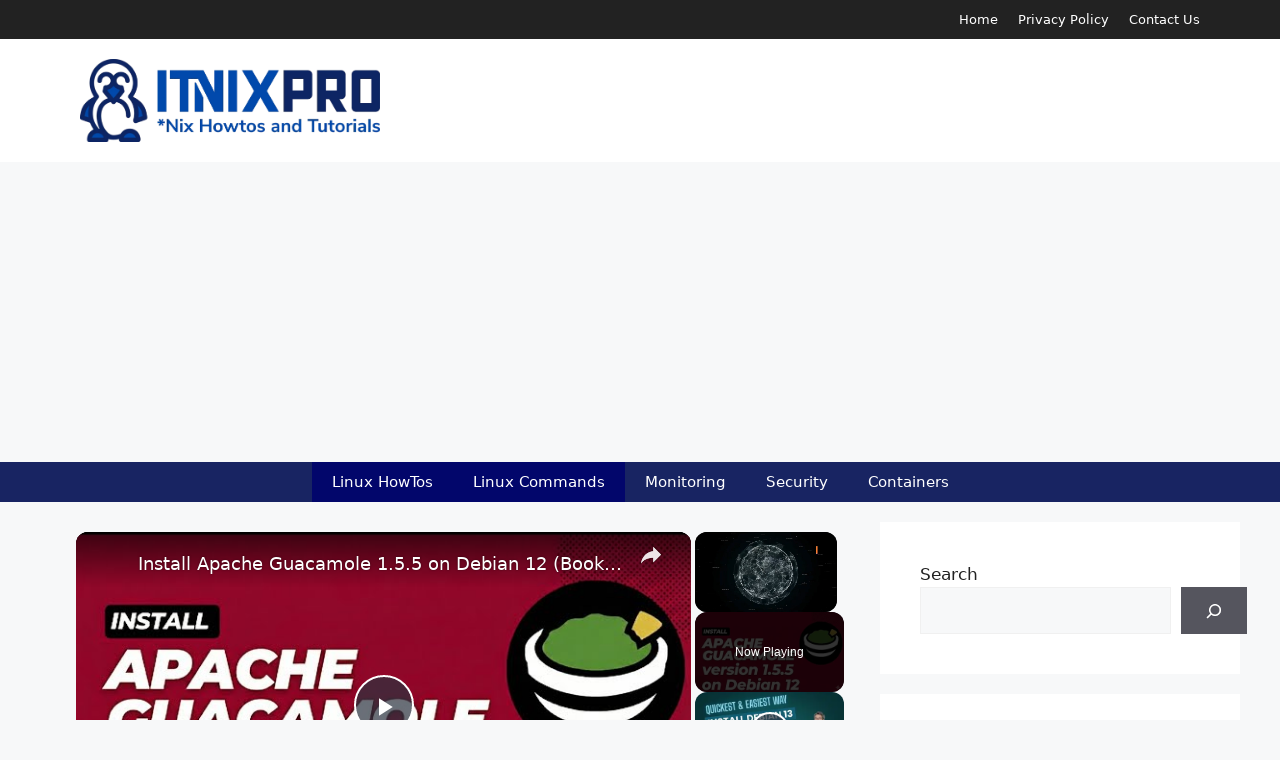

--- FILE ---
content_type: text/html; charset=UTF-8
request_url: https://itnixpro.com/install-snipe-it-on-debian-11/
body_size: 26829
content:
<!DOCTYPE html><html lang="en-US" prefix="og: https://ogp.me/ns#"><head><meta charset="UTF-8"/>
<script>var __ezHttpConsent={setByCat:function(src,tagType,attributes,category,force,customSetScriptFn=null){var setScript=function(){if(force||window.ezTcfConsent[category]){if(typeof customSetScriptFn==='function'){customSetScriptFn();}else{var scriptElement=document.createElement(tagType);scriptElement.src=src;attributes.forEach(function(attr){for(var key in attr){if(attr.hasOwnProperty(key)){scriptElement.setAttribute(key,attr[key]);}}});var firstScript=document.getElementsByTagName(tagType)[0];firstScript.parentNode.insertBefore(scriptElement,firstScript);}}};if(force||(window.ezTcfConsent&&window.ezTcfConsent.loaded)){setScript();}else if(typeof getEzConsentData==="function"){getEzConsentData().then(function(ezTcfConsent){if(ezTcfConsent&&ezTcfConsent.loaded){setScript();}else{console.error("cannot get ez consent data");force=true;setScript();}});}else{force=true;setScript();console.error("getEzConsentData is not a function");}},};</script>
<script>var ezTcfConsent=window.ezTcfConsent?window.ezTcfConsent:{loaded:false,store_info:false,develop_and_improve_services:false,measure_ad_performance:false,measure_content_performance:false,select_basic_ads:false,create_ad_profile:false,select_personalized_ads:false,create_content_profile:false,select_personalized_content:false,understand_audiences:false,use_limited_data_to_select_content:false,};function getEzConsentData(){return new Promise(function(resolve){document.addEventListener("ezConsentEvent",function(event){var ezTcfConsent=event.detail.ezTcfConsent;resolve(ezTcfConsent);});});}</script>
<script>if(typeof _setEzCookies!=='function'){function _setEzCookies(ezConsentData){var cookies=window.ezCookieQueue;for(var i=0;i<cookies.length;i++){var cookie=cookies[i];if(ezConsentData&&ezConsentData.loaded&&ezConsentData[cookie.tcfCategory]){document.cookie=cookie.name+"="+cookie.value;}}}}
window.ezCookieQueue=window.ezCookieQueue||[];if(typeof addEzCookies!=='function'){function addEzCookies(arr){window.ezCookieQueue=[...window.ezCookieQueue,...arr];}}
addEzCookies([{name:"ezoab_304521",value:"mod275; Path=/; Domain=itnixpro.com; Max-Age=7200",tcfCategory:"store_info",isEzoic:"true",},{name:"ezosuibasgeneris-1",value:"45f9cca9-335f-4051-7137-7de0cabced53; Path=/; Domain=itnixpro.com; Expires=Wed, 20 Jan 2027 15:44:07 UTC; Secure; SameSite=None",tcfCategory:"understand_audiences",isEzoic:"true",}]);if(window.ezTcfConsent&&window.ezTcfConsent.loaded){_setEzCookies(window.ezTcfConsent);}else if(typeof getEzConsentData==="function"){getEzConsentData().then(function(ezTcfConsent){if(ezTcfConsent&&ezTcfConsent.loaded){_setEzCookies(window.ezTcfConsent);}else{console.error("cannot get ez consent data");_setEzCookies(window.ezTcfConsent);}});}else{console.error("getEzConsentData is not a function");_setEzCookies(window.ezTcfConsent);}</script><script type="text/javascript" data-ezscrex='false' data-cfasync='false'>window._ezaq = Object.assign({"edge_cache_status":13,"edge_response_time":22,"url":"https://itnixpro.com/install-snipe-it-on-debian-11/"}, typeof window._ezaq !== "undefined" ? window._ezaq : {});</script><script type="text/javascript" data-ezscrex='false' data-cfasync='false'>window._ezaq = Object.assign({"ab_test_id":"mod275"}, typeof window._ezaq !== "undefined" ? window._ezaq : {});window.__ez=window.__ez||{};window.__ez.tf={"vabo":"true"};</script><script type="text/javascript" data-ezscrex='false' data-cfasync='false'>window.ezDisableAds = true;</script>
<script data-ezscrex='false' data-cfasync='false' data-pagespeed-no-defer>var __ez=__ez||{};__ez.stms=Date.now();__ez.evt={};__ez.script={};__ez.ck=__ez.ck||{};__ez.template={};__ez.template.isOrig=true;__ez.queue=__ez.queue||function(){var e=0,i=0,t=[],n=!1,o=[],r=[],s=!0,a=function(e,i,n,o,r,s,a){var l=arguments.length>7&&void 0!==arguments[7]?arguments[7]:window,d=this;this.name=e,this.funcName=i,this.parameters=null===n?null:w(n)?n:[n],this.isBlock=o,this.blockedBy=r,this.deleteWhenComplete=s,this.isError=!1,this.isComplete=!1,this.isInitialized=!1,this.proceedIfError=a,this.fWindow=l,this.isTimeDelay=!1,this.process=function(){f("... func = "+e),d.isInitialized=!0,d.isComplete=!0,f("... func.apply: "+e);var i=d.funcName.split("."),n=null,o=this.fWindow||window;i.length>3||(n=3===i.length?o[i[0]][i[1]][i[2]]:2===i.length?o[i[0]][i[1]]:o[d.funcName]),null!=n&&n.apply(null,this.parameters),!0===d.deleteWhenComplete&&delete t[e],!0===d.isBlock&&(f("----- F'D: "+d.name),m())}},l=function(e,i,t,n,o,r,s){var a=arguments.length>7&&void 0!==arguments[7]?arguments[7]:window,l=this;this.name=e,this.path=i,this.async=o,this.defer=r,this.isBlock=t,this.blockedBy=n,this.isInitialized=!1,this.isError=!1,this.isComplete=!1,this.proceedIfError=s,this.fWindow=a,this.isTimeDelay=!1,this.isPath=function(e){return"/"===e[0]&&"/"!==e[1]},this.getSrc=function(e){return void 0!==window.__ezScriptHost&&this.isPath(e)&&"banger.js"!==this.name?window.__ezScriptHost+e:e},this.process=function(){l.isInitialized=!0,f("... file = "+e);var i=this.fWindow?this.fWindow.document:document,t=i.createElement("script");t.src=this.getSrc(this.path),!0===o?t.async=!0:!0===r&&(t.defer=!0),t.onerror=function(){var e={url:window.location.href,name:l.name,path:l.path,user_agent:window.navigator.userAgent};"undefined"!=typeof _ezaq&&(e.pageview_id=_ezaq.page_view_id);var i=encodeURIComponent(JSON.stringify(e)),t=new XMLHttpRequest;t.open("GET","//g.ezoic.net/ezqlog?d="+i,!0),t.send(),f("----- ERR'D: "+l.name),l.isError=!0,!0===l.isBlock&&m()},t.onreadystatechange=t.onload=function(){var e=t.readyState;f("----- F'D: "+l.name),e&&!/loaded|complete/.test(e)||(l.isComplete=!0,!0===l.isBlock&&m())},i.getElementsByTagName("head")[0].appendChild(t)}},d=function(e,i){this.name=e,this.path="",this.async=!1,this.defer=!1,this.isBlock=!1,this.blockedBy=[],this.isInitialized=!0,this.isError=!1,this.isComplete=i,this.proceedIfError=!1,this.isTimeDelay=!1,this.process=function(){}};function c(e,i,n,s,a,d,c,u,f){var m=new l(e,i,n,s,a,d,c,f);!0===u?o[e]=m:r[e]=m,t[e]=m,h(m)}function h(e){!0!==u(e)&&0!=s&&e.process()}function u(e){if(!0===e.isTimeDelay&&!1===n)return f(e.name+" blocked = TIME DELAY!"),!0;if(w(e.blockedBy))for(var i=0;i<e.blockedBy.length;i++){var o=e.blockedBy[i];if(!1===t.hasOwnProperty(o))return f(e.name+" blocked = "+o),!0;if(!0===e.proceedIfError&&!0===t[o].isError)return!1;if(!1===t[o].isComplete)return f(e.name+" blocked = "+o),!0}return!1}function f(e){var i=window.location.href,t=new RegExp("[?&]ezq=([^&#]*)","i").exec(i);"1"===(t?t[1]:null)&&console.debug(e)}function m(){++e>200||(f("let's go"),p(o),p(r))}function p(e){for(var i in e)if(!1!==e.hasOwnProperty(i)){var t=e[i];!0===t.isComplete||u(t)||!0===t.isInitialized||!0===t.isError?!0===t.isError?f(t.name+": error"):!0===t.isComplete?f(t.name+": complete already"):!0===t.isInitialized&&f(t.name+": initialized already"):t.process()}}function w(e){return"[object Array]"==Object.prototype.toString.call(e)}return window.addEventListener("load",(function(){setTimeout((function(){n=!0,f("TDELAY -----"),m()}),5e3)}),!1),{addFile:c,addFileOnce:function(e,i,n,o,r,s,a,l,d){t[e]||c(e,i,n,o,r,s,a,l,d)},addDelayFile:function(e,i){var n=new l(e,i,!1,[],!1,!1,!0);n.isTimeDelay=!0,f(e+" ...  FILE! TDELAY"),r[e]=n,t[e]=n,h(n)},addFunc:function(e,n,s,l,d,c,u,f,m,p){!0===c&&(e=e+"_"+i++);var w=new a(e,n,s,l,d,u,f,p);!0===m?o[e]=w:r[e]=w,t[e]=w,h(w)},addDelayFunc:function(e,i,n){var o=new a(e,i,n,!1,[],!0,!0);o.isTimeDelay=!0,f(e+" ...  FUNCTION! TDELAY"),r[e]=o,t[e]=o,h(o)},items:t,processAll:m,setallowLoad:function(e){s=e},markLoaded:function(e){if(e&&0!==e.length){if(e in t){var i=t[e];!0===i.isComplete?f(i.name+" "+e+": error loaded duplicate"):(i.isComplete=!0,i.isInitialized=!0)}else t[e]=new d(e,!0);f("markLoaded dummyfile: "+t[e].name)}},logWhatsBlocked:function(){for(var e in t)!1!==t.hasOwnProperty(e)&&u(t[e])}}}();__ez.evt.add=function(e,t,n){e.addEventListener?e.addEventListener(t,n,!1):e.attachEvent?e.attachEvent("on"+t,n):e["on"+t]=n()},__ez.evt.remove=function(e,t,n){e.removeEventListener?e.removeEventListener(t,n,!1):e.detachEvent?e.detachEvent("on"+t,n):delete e["on"+t]};__ez.script.add=function(e){var t=document.createElement("script");t.src=e,t.async=!0,t.type="text/javascript",document.getElementsByTagName("head")[0].appendChild(t)};__ez.dot=__ez.dot||{};__ez.queue.addFileOnce('/detroitchicago/boise.js', '/detroitchicago/boise.js?gcb=195-0&cb=5', true, [], true, false, true, false);__ez.queue.addFileOnce('/parsonsmaize/abilene.js', '/parsonsmaize/abilene.js?gcb=195-0&cb=e80eca0cdb', true, [], true, false, true, false);__ez.queue.addFileOnce('/parsonsmaize/mulvane.js', '/parsonsmaize/mulvane.js?gcb=195-0&cb=e75e48eec0', true, ['/parsonsmaize/abilene.js'], true, false, true, false);__ez.queue.addFileOnce('/detroitchicago/birmingham.js', '/detroitchicago/birmingham.js?gcb=195-0&cb=539c47377c', true, ['/parsonsmaize/abilene.js'], true, false, true, false);</script>
<script data-ezscrex="false" type="text/javascript" data-cfasync="false">window._ezaq = Object.assign({"ad_cache_level":0,"adpicker_placement_cnt":0,"ai_placeholder_cache_level":0,"ai_placeholder_placement_cnt":-1,"article_category":"Debian, Featured, Linux Commands","author":"Brian Kigo","domain":"itnixpro.com","domain_id":304521,"ezcache_level":2,"ezcache_skip_code":0,"has_bad_image":0,"has_bad_words":0,"is_sitespeed":0,"lt_cache_level":0,"publish_date":"2022-03-22","response_size":98314,"response_size_orig":92557,"response_time_orig":3,"template_id":5,"url":"https://itnixpro.com/install-snipe-it-on-debian-11/","word_count":0,"worst_bad_word_level":0}, typeof window._ezaq !== "undefined" ? window._ezaq : {});__ez.queue.markLoaded('ezaqBaseReady');</script>
<script type='text/javascript' data-ezscrex='false' data-cfasync='false'>
window.ezAnalyticsStatic = true;

function analyticsAddScript(script) {
	var ezDynamic = document.createElement('script');
	ezDynamic.type = 'text/javascript';
	ezDynamic.innerHTML = script;
	document.head.appendChild(ezDynamic);
}
function getCookiesWithPrefix() {
    var allCookies = document.cookie.split(';');
    var cookiesWithPrefix = {};

    for (var i = 0; i < allCookies.length; i++) {
        var cookie = allCookies[i].trim();

        for (var j = 0; j < arguments.length; j++) {
            var prefix = arguments[j];
            if (cookie.indexOf(prefix) === 0) {
                var cookieParts = cookie.split('=');
                var cookieName = cookieParts[0];
                var cookieValue = cookieParts.slice(1).join('=');
                cookiesWithPrefix[cookieName] = decodeURIComponent(cookieValue);
                break; // Once matched, no need to check other prefixes
            }
        }
    }

    return cookiesWithPrefix;
}
function productAnalytics() {
	var d = {"pr":[6,3],"omd5":"f109600f6e14a2788dccd1770ab74412","nar":"risk score"};
	d.u = _ezaq.url;
	d.p = _ezaq.page_view_id;
	d.v = _ezaq.visit_uuid;
	d.ab = _ezaq.ab_test_id;
	d.e = JSON.stringify(_ezaq);
	d.ref = document.referrer;
	d.c = getCookiesWithPrefix('active_template', 'ez', 'lp_');
	if(typeof ez_utmParams !== 'undefined') {
		d.utm = ez_utmParams;
	}

	var dataText = JSON.stringify(d);
	var xhr = new XMLHttpRequest();
	xhr.open('POST','/ezais/analytics?cb=1', true);
	xhr.onload = function () {
		if (xhr.status!=200) {
            return;
		}

        if(document.readyState !== 'loading') {
            analyticsAddScript(xhr.response);
            return;
        }

        var eventFunc = function() {
            if(document.readyState === 'loading') {
                return;
            }
            document.removeEventListener('readystatechange', eventFunc, false);
            analyticsAddScript(xhr.response);
        };

        document.addEventListener('readystatechange', eventFunc, false);
	};
	xhr.setRequestHeader('Content-Type','text/plain');
	xhr.send(dataText);
}
__ez.queue.addFunc("productAnalytics", "productAnalytics", null, true, ['ezaqBaseReady'], false, false, false, true);
</script><base href="https://itnixpro.com/install-snipe-it-on-debian-11/"/>
	
	
<meta name="viewport" content="width=device-width, initial-scale=1"/>
<!-- Search Engine Optimization by Rank Math PRO - https://rankmath.com/ -->
<title>Install Snipe-IT on Debian 11 - itnixpro.com</title>
<meta name="description" content="This article is going to take you through on how to Install Snipe-IT on on Debian 11. Snipe-IT is a free and open source project built on Laravel. Snipe-IT"/>
<meta name="robots" content="follow, index, max-snippet:-1, max-video-preview:-1, max-image-preview:large"/>
<link rel="canonical" href="https://itnixpro.com/install-snipe-it-on-debian-11/"/>
<meta property="og:locale" content="en_US"/>
<meta property="og:type" content="article"/>
<meta property="og:title" content="Install Snipe-IT on Debian 11 - itnixpro.com"/>
<meta property="og:description" content="This article is going to take you through on how to Install Snipe-IT on on Debian 11. Snipe-IT is a free and open source project built on Laravel. Snipe-IT"/>
<meta property="og:url" content="https://itnixpro.com/install-snipe-it-on-debian-11/"/>
<meta property="og:site_name" content="itnixpro.com"/>
<meta property="article:tag" content="Composer on Debian 11"/>
<meta property="article:tag" content="Database for Snipe-IT"/>
<meta property="article:tag" content="How to Install Snipe-IT"/>
<meta property="article:tag" content="Install Composer"/>
<meta property="article:tag" content="Install Snipe-IT"/>
<meta property="article:tag" content="Snipe-IT"/>
<meta property="article:tag" content="Snipe-IT on Debian"/>
<meta property="article:tag" content="Snipeit"/>
<meta property="article:tag" content="Virtual Host File for Snipe-IT"/>
<meta property="article:section" content="Linux HowTos"/>
<meta property="og:updated_time" content="2022-04-12T13:21:40+03:00"/>
<meta property="og:image" content="https://itnixpro.com/wp-content/uploads/2022/03/Install-Snipe-IT-on-Debian-11.jpg"/>
<meta property="og:image:secure_url" content="https://itnixpro.com/wp-content/uploads/2022/03/Install-Snipe-IT-on-Debian-11.jpg"/>
<meta property="og:image:width" content="1920"/>
<meta property="og:image:height" content="1080"/>
<meta property="og:image:alt" content="Install Snipe-IT on Debian 11"/>
<meta property="og:image:type" content="image/jpeg"/>
<meta property="article:published_time" content="2022-03-22T19:17:02+03:00"/>
<meta property="article:modified_time" content="2022-04-12T13:21:40+03:00"/>
<meta name="twitter:card" content="summary_large_image"/>
<meta name="twitter:title" content="Install Snipe-IT on Debian 11 - itnixpro.com"/>
<meta name="twitter:description" content="This article is going to take you through on how to Install Snipe-IT on on Debian 11. Snipe-IT is a free and open source project built on Laravel. Snipe-IT"/>
<meta name="twitter:image" content="https://itnixpro.com/wp-content/uploads/2022/03/Install-Snipe-IT-on-Debian-11.jpg"/>
<meta name="twitter:label1" content="Written by"/>
<meta name="twitter:data1" content="Brian Kigo"/>
<meta name="twitter:label2" content="Time to read"/>
<meta name="twitter:data2" content="7 minutes"/>
<script type="application/ld+json" class="rank-math-schema-pro">{"@context":"https://schema.org","@graph":[{"@type":["Organization","Person"],"@id":"https://itnixpro.com/#person","name":"nixninja","url":"https://itnixpro.com","logo":{"@type":"ImageObject","@id":"https://itnixpro.com/#logo","url":"https://itnixpro.com/wp-content/uploads/2022/06/itnix-pro.png","contentUrl":"https://itnixpro.com/wp-content/uploads/2022/06/itnix-pro.png","caption":"nixninja","inLanguage":"en-US"},"image":{"@id":"https://itnixpro.com/#logo"}},{"@type":"WebSite","@id":"https://itnixpro.com/#website","url":"https://itnixpro.com","name":"nixninja","publisher":{"@id":"https://itnixpro.com/#person"},"inLanguage":"en-US"},{"@type":"ImageObject","@id":"https://itnixpro.com/wp-content/uploads/2022/03/Install-Snipe-IT-on-Debian-11.jpg?v=1647970663","url":"https://itnixpro.com/wp-content/uploads/2022/03/Install-Snipe-IT-on-Debian-11.jpg?v=1647970663","width":"1920","height":"1080","caption":"Install Snipe-IT on Debian 11","inLanguage":"en-US"},{"@type":"WebPage","@id":"https://itnixpro.com/install-snipe-it-on-debian-11/#webpage","url":"https://itnixpro.com/install-snipe-it-on-debian-11/","name":"Install Snipe-IT on Debian 11 - itnixpro.com","datePublished":"2022-03-22T19:17:02+03:00","dateModified":"2022-04-12T13:21:40+03:00","isPartOf":{"@id":"https://itnixpro.com/#website"},"primaryImageOfPage":{"@id":"https://itnixpro.com/wp-content/uploads/2022/03/Install-Snipe-IT-on-Debian-11.jpg?v=1647970663"},"inLanguage":"en-US"},{"@type":"Person","@id":"https://itnixpro.com/author/briankigo/","name":"Brian Kigo","url":"https://itnixpro.com/author/briankigo/","image":{"@type":"ImageObject","@id":"https://secure.gravatar.com/avatar/8cf086f410abef761e9b735db213a0dd2bb7d631b572dffa0e685aa3ae929b56?s=96&amp;d=mm&amp;r=g","url":"https://secure.gravatar.com/avatar/8cf086f410abef761e9b735db213a0dd2bb7d631b572dffa0e685aa3ae929b56?s=96&amp;d=mm&amp;r=g","caption":"Brian Kigo","inLanguage":"en-US"}},{"@type":"BlogPosting","headline":"Install Snipe-IT on Debian 11 - itnixpro.com","keywords":"Install Snipe-IT on Debian 11","datePublished":"2022-03-22T19:17:02+03:00","dateModified":"2022-04-12T13:21:40+03:00","articleSection":"Debian, Featured, Linux Commands, Linux HowTos","author":{"@id":"https://itnixpro.com/author/briankigo/","name":"Brian Kigo"},"publisher":{"@id":"https://itnixpro.com/#person"},"description":"This article is going to take you through on how to Install Snipe-IT on on Debian 11. Snipe-IT is a free and open source project built on Laravel. Snipe-IT","name":"Install Snipe-IT on Debian 11 - itnixpro.com","@id":"https://itnixpro.com/install-snipe-it-on-debian-11/#richSnippet","isPartOf":{"@id":"https://itnixpro.com/install-snipe-it-on-debian-11/#webpage"},"image":{"@id":"https://itnixpro.com/wp-content/uploads/2022/03/Install-Snipe-IT-on-Debian-11.jpg?v=1647970663"},"inLanguage":"en-US","mainEntityOfPage":{"@id":"https://itnixpro.com/install-snipe-it-on-debian-11/#webpage"}}]}</script>
<!-- /Rank Math WordPress SEO plugin -->

<link rel="dns-prefetch" href="//itnixpro.com"/>
<link rel="alternate" title="oEmbed (JSON)" type="application/json+oembed" href="https://itnixpro.com/wp-json/oembed/1.0/embed?url=https%3A%2F%2Fitnixpro.com%2Finstall-snipe-it-on-debian-11%2F"/>
<link rel="alternate" title="oEmbed (XML)" type="text/xml+oembed" href="https://itnixpro.com/wp-json/oembed/1.0/embed?url=https%3A%2F%2Fitnixpro.com%2Finstall-snipe-it-on-debian-11%2F&amp;format=xml"/>
<style id="wp-img-auto-sizes-contain-inline-css">
img:is([sizes=auto i],[sizes^="auto," i]){contain-intrinsic-size:3000px 1500px}
/*# sourceURL=wp-img-auto-sizes-contain-inline-css */
</style>
<style id="wp-block-library-inline-css">
:root{--wp-block-synced-color:#7a00df;--wp-block-synced-color--rgb:122,0,223;--wp-bound-block-color:var(--wp-block-synced-color);--wp-editor-canvas-background:#ddd;--wp-admin-theme-color:#007cba;--wp-admin-theme-color--rgb:0,124,186;--wp-admin-theme-color-darker-10:#006ba1;--wp-admin-theme-color-darker-10--rgb:0,107,160.5;--wp-admin-theme-color-darker-20:#005a87;--wp-admin-theme-color-darker-20--rgb:0,90,135;--wp-admin-border-width-focus:2px}@media (min-resolution:192dpi){:root{--wp-admin-border-width-focus:1.5px}}.wp-element-button{cursor:pointer}:root .has-very-light-gray-background-color{background-color:#eee}:root .has-very-dark-gray-background-color{background-color:#313131}:root .has-very-light-gray-color{color:#eee}:root .has-very-dark-gray-color{color:#313131}:root .has-vivid-green-cyan-to-vivid-cyan-blue-gradient-background{background:linear-gradient(135deg,#00d084,#0693e3)}:root .has-purple-crush-gradient-background{background:linear-gradient(135deg,#34e2e4,#4721fb 50%,#ab1dfe)}:root .has-hazy-dawn-gradient-background{background:linear-gradient(135deg,#faaca8,#dad0ec)}:root .has-subdued-olive-gradient-background{background:linear-gradient(135deg,#fafae1,#67a671)}:root .has-atomic-cream-gradient-background{background:linear-gradient(135deg,#fdd79a,#004a59)}:root .has-nightshade-gradient-background{background:linear-gradient(135deg,#330968,#31cdcf)}:root .has-midnight-gradient-background{background:linear-gradient(135deg,#020381,#2874fc)}:root{--wp--preset--font-size--normal:16px;--wp--preset--font-size--huge:42px}.has-regular-font-size{font-size:1em}.has-larger-font-size{font-size:2.625em}.has-normal-font-size{font-size:var(--wp--preset--font-size--normal)}.has-huge-font-size{font-size:var(--wp--preset--font-size--huge)}.has-text-align-center{text-align:center}.has-text-align-left{text-align:left}.has-text-align-right{text-align:right}.has-fit-text{white-space:nowrap!important}#end-resizable-editor-section{display:none}.aligncenter{clear:both}.items-justified-left{justify-content:flex-start}.items-justified-center{justify-content:center}.items-justified-right{justify-content:flex-end}.items-justified-space-between{justify-content:space-between}.screen-reader-text{border:0;clip-path:inset(50%);height:1px;margin:-1px;overflow:hidden;padding:0;position:absolute;width:1px;word-wrap:normal!important}.screen-reader-text:focus{background-color:#ddd;clip-path:none;color:#444;display:block;font-size:1em;height:auto;left:5px;line-height:normal;padding:15px 23px 14px;text-decoration:none;top:5px;width:auto;z-index:100000}html :where(.has-border-color){border-style:solid}html :where([style*=border-top-color]){border-top-style:solid}html :where([style*=border-right-color]){border-right-style:solid}html :where([style*=border-bottom-color]){border-bottom-style:solid}html :where([style*=border-left-color]){border-left-style:solid}html :where([style*=border-width]){border-style:solid}html :where([style*=border-top-width]){border-top-style:solid}html :where([style*=border-right-width]){border-right-style:solid}html :where([style*=border-bottom-width]){border-bottom-style:solid}html :where([style*=border-left-width]){border-left-style:solid}html :where(img[class*=wp-image-]){height:auto;max-width:100%}:where(figure){margin:0 0 1em}html :where(.is-position-sticky){--wp-admin--admin-bar--position-offset:var(--wp-admin--admin-bar--height,0px)}@media screen and (max-width:600px){html :where(.is-position-sticky){--wp-admin--admin-bar--position-offset:0px}}

/*# sourceURL=wp-block-library-inline-css */
</style><style id="wp-block-categories-inline-css">
.wp-block-categories{box-sizing:border-box}.wp-block-categories.alignleft{margin-right:2em}.wp-block-categories.alignright{margin-left:2em}.wp-block-categories.wp-block-categories-dropdown.aligncenter{text-align:center}.wp-block-categories .wp-block-categories__label{display:block;width:100%}
/*# sourceURL=https://itnixpro.com/wp-includes/blocks/categories/style.min.css */
</style>
<style id="wp-block-heading-inline-css">
h1:where(.wp-block-heading).has-background,h2:where(.wp-block-heading).has-background,h3:where(.wp-block-heading).has-background,h4:where(.wp-block-heading).has-background,h5:where(.wp-block-heading).has-background,h6:where(.wp-block-heading).has-background{padding:1.25em 2.375em}h1.has-text-align-left[style*=writing-mode]:where([style*=vertical-lr]),h1.has-text-align-right[style*=writing-mode]:where([style*=vertical-rl]),h2.has-text-align-left[style*=writing-mode]:where([style*=vertical-lr]),h2.has-text-align-right[style*=writing-mode]:where([style*=vertical-rl]),h3.has-text-align-left[style*=writing-mode]:where([style*=vertical-lr]),h3.has-text-align-right[style*=writing-mode]:where([style*=vertical-rl]),h4.has-text-align-left[style*=writing-mode]:where([style*=vertical-lr]),h4.has-text-align-right[style*=writing-mode]:where([style*=vertical-rl]),h5.has-text-align-left[style*=writing-mode]:where([style*=vertical-lr]),h5.has-text-align-right[style*=writing-mode]:where([style*=vertical-rl]),h6.has-text-align-left[style*=writing-mode]:where([style*=vertical-lr]),h6.has-text-align-right[style*=writing-mode]:where([style*=vertical-rl]){rotate:180deg}
/*# sourceURL=https://itnixpro.com/wp-includes/blocks/heading/style.min.css */
</style>
<style id="wp-block-image-inline-css">
.wp-block-image>a,.wp-block-image>figure>a{display:inline-block}.wp-block-image img{box-sizing:border-box;height:auto;max-width:100%;vertical-align:bottom}@media not (prefers-reduced-motion){.wp-block-image img.hide{visibility:hidden}.wp-block-image img.show{animation:show-content-image .4s}}.wp-block-image[style*=border-radius] img,.wp-block-image[style*=border-radius]>a{border-radius:inherit}.wp-block-image.has-custom-border img{box-sizing:border-box}.wp-block-image.aligncenter{text-align:center}.wp-block-image.alignfull>a,.wp-block-image.alignwide>a{width:100%}.wp-block-image.alignfull img,.wp-block-image.alignwide img{height:auto;width:100%}.wp-block-image .aligncenter,.wp-block-image .alignleft,.wp-block-image .alignright,.wp-block-image.aligncenter,.wp-block-image.alignleft,.wp-block-image.alignright{display:table}.wp-block-image .aligncenter>figcaption,.wp-block-image .alignleft>figcaption,.wp-block-image .alignright>figcaption,.wp-block-image.aligncenter>figcaption,.wp-block-image.alignleft>figcaption,.wp-block-image.alignright>figcaption{caption-side:bottom;display:table-caption}.wp-block-image .alignleft{float:left;margin:.5em 1em .5em 0}.wp-block-image .alignright{float:right;margin:.5em 0 .5em 1em}.wp-block-image .aligncenter{margin-left:auto;margin-right:auto}.wp-block-image :where(figcaption){margin-bottom:1em;margin-top:.5em}.wp-block-image.is-style-circle-mask img{border-radius:9999px}@supports ((-webkit-mask-image:none) or (mask-image:none)) or (-webkit-mask-image:none){.wp-block-image.is-style-circle-mask img{border-radius:0;-webkit-mask-image:url('data:image/svg+xml;utf8,<svg viewBox="0 0 100 100" xmlns="http://www.w3.org/2000/svg"><circle cx="50" cy="50" r="50"/></svg>');mask-image:url('data:image/svg+xml;utf8,<svg viewBox="0 0 100 100" xmlns="http://www.w3.org/2000/svg"><circle cx="50" cy="50" r="50"/></svg>');mask-mode:alpha;-webkit-mask-position:center;mask-position:center;-webkit-mask-repeat:no-repeat;mask-repeat:no-repeat;-webkit-mask-size:contain;mask-size:contain}}:root :where(.wp-block-image.is-style-rounded img,.wp-block-image .is-style-rounded img){border-radius:9999px}.wp-block-image figure{margin:0}.wp-lightbox-container{display:flex;flex-direction:column;position:relative}.wp-lightbox-container img{cursor:zoom-in}.wp-lightbox-container img:hover+button{opacity:1}.wp-lightbox-container button{align-items:center;backdrop-filter:blur(16px) saturate(180%);background-color:#5a5a5a40;border:none;border-radius:4px;cursor:zoom-in;display:flex;height:20px;justify-content:center;opacity:0;padding:0;position:absolute;right:16px;text-align:center;top:16px;width:20px;z-index:100}@media not (prefers-reduced-motion){.wp-lightbox-container button{transition:opacity .2s ease}}.wp-lightbox-container button:focus-visible{outline:3px auto #5a5a5a40;outline:3px auto -webkit-focus-ring-color;outline-offset:3px}.wp-lightbox-container button:hover{cursor:pointer;opacity:1}.wp-lightbox-container button:focus{opacity:1}.wp-lightbox-container button:focus,.wp-lightbox-container button:hover,.wp-lightbox-container button:not(:hover):not(:active):not(.has-background){background-color:#5a5a5a40;border:none}.wp-lightbox-overlay{box-sizing:border-box;cursor:zoom-out;height:100vh;left:0;overflow:hidden;position:fixed;top:0;visibility:hidden;width:100%;z-index:100000}.wp-lightbox-overlay .close-button{align-items:center;cursor:pointer;display:flex;justify-content:center;min-height:40px;min-width:40px;padding:0;position:absolute;right:calc(env(safe-area-inset-right) + 16px);top:calc(env(safe-area-inset-top) + 16px);z-index:5000000}.wp-lightbox-overlay .close-button:focus,.wp-lightbox-overlay .close-button:hover,.wp-lightbox-overlay .close-button:not(:hover):not(:active):not(.has-background){background:none;border:none}.wp-lightbox-overlay .lightbox-image-container{height:var(--wp--lightbox-container-height);left:50%;overflow:hidden;position:absolute;top:50%;transform:translate(-50%,-50%);transform-origin:top left;width:var(--wp--lightbox-container-width);z-index:9999999999}.wp-lightbox-overlay .wp-block-image{align-items:center;box-sizing:border-box;display:flex;height:100%;justify-content:center;margin:0;position:relative;transform-origin:0 0;width:100%;z-index:3000000}.wp-lightbox-overlay .wp-block-image img{height:var(--wp--lightbox-image-height);min-height:var(--wp--lightbox-image-height);min-width:var(--wp--lightbox-image-width);width:var(--wp--lightbox-image-width)}.wp-lightbox-overlay .wp-block-image figcaption{display:none}.wp-lightbox-overlay button{background:none;border:none}.wp-lightbox-overlay .scrim{background-color:#fff;height:100%;opacity:.9;position:absolute;width:100%;z-index:2000000}.wp-lightbox-overlay.active{visibility:visible}@media not (prefers-reduced-motion){.wp-lightbox-overlay.active{animation:turn-on-visibility .25s both}.wp-lightbox-overlay.active img{animation:turn-on-visibility .35s both}.wp-lightbox-overlay.show-closing-animation:not(.active){animation:turn-off-visibility .35s both}.wp-lightbox-overlay.show-closing-animation:not(.active) img{animation:turn-off-visibility .25s both}.wp-lightbox-overlay.zoom.active{animation:none;opacity:1;visibility:visible}.wp-lightbox-overlay.zoom.active .lightbox-image-container{animation:lightbox-zoom-in .4s}.wp-lightbox-overlay.zoom.active .lightbox-image-container img{animation:none}.wp-lightbox-overlay.zoom.active .scrim{animation:turn-on-visibility .4s forwards}.wp-lightbox-overlay.zoom.show-closing-animation:not(.active){animation:none}.wp-lightbox-overlay.zoom.show-closing-animation:not(.active) .lightbox-image-container{animation:lightbox-zoom-out .4s}.wp-lightbox-overlay.zoom.show-closing-animation:not(.active) .lightbox-image-container img{animation:none}.wp-lightbox-overlay.zoom.show-closing-animation:not(.active) .scrim{animation:turn-off-visibility .4s forwards}}@keyframes show-content-image{0%{visibility:hidden}99%{visibility:hidden}to{visibility:visible}}@keyframes turn-on-visibility{0%{opacity:0}to{opacity:1}}@keyframes turn-off-visibility{0%{opacity:1;visibility:visible}99%{opacity:0;visibility:visible}to{opacity:0;visibility:hidden}}@keyframes lightbox-zoom-in{0%{transform:translate(calc((-100vw + var(--wp--lightbox-scrollbar-width))/2 + var(--wp--lightbox-initial-left-position)),calc(-50vh + var(--wp--lightbox-initial-top-position))) scale(var(--wp--lightbox-scale))}to{transform:translate(-50%,-50%) scale(1)}}@keyframes lightbox-zoom-out{0%{transform:translate(-50%,-50%) scale(1);visibility:visible}99%{visibility:visible}to{transform:translate(calc((-100vw + var(--wp--lightbox-scrollbar-width))/2 + var(--wp--lightbox-initial-left-position)),calc(-50vh + var(--wp--lightbox-initial-top-position))) scale(var(--wp--lightbox-scale));visibility:hidden}}
/*# sourceURL=https://itnixpro.com/wp-includes/blocks/image/style.min.css */
</style>
<style id="wp-block-latest-posts-inline-css">
.wp-block-latest-posts{box-sizing:border-box}.wp-block-latest-posts.alignleft{margin-right:2em}.wp-block-latest-posts.alignright{margin-left:2em}.wp-block-latest-posts.wp-block-latest-posts__list{list-style:none}.wp-block-latest-posts.wp-block-latest-posts__list li{clear:both;overflow-wrap:break-word}.wp-block-latest-posts.is-grid{display:flex;flex-wrap:wrap}.wp-block-latest-posts.is-grid li{margin:0 1.25em 1.25em 0;width:100%}@media (min-width:600px){.wp-block-latest-posts.columns-2 li{width:calc(50% - .625em)}.wp-block-latest-posts.columns-2 li:nth-child(2n){margin-right:0}.wp-block-latest-posts.columns-3 li{width:calc(33.33333% - .83333em)}.wp-block-latest-posts.columns-3 li:nth-child(3n){margin-right:0}.wp-block-latest-posts.columns-4 li{width:calc(25% - .9375em)}.wp-block-latest-posts.columns-4 li:nth-child(4n){margin-right:0}.wp-block-latest-posts.columns-5 li{width:calc(20% - 1em)}.wp-block-latest-posts.columns-5 li:nth-child(5n){margin-right:0}.wp-block-latest-posts.columns-6 li{width:calc(16.66667% - 1.04167em)}.wp-block-latest-posts.columns-6 li:nth-child(6n){margin-right:0}}:root :where(.wp-block-latest-posts.is-grid){padding:0}:root :where(.wp-block-latest-posts.wp-block-latest-posts__list){padding-left:0}.wp-block-latest-posts__post-author,.wp-block-latest-posts__post-date{display:block;font-size:.8125em}.wp-block-latest-posts__post-excerpt,.wp-block-latest-posts__post-full-content{margin-bottom:1em;margin-top:.5em}.wp-block-latest-posts__featured-image a{display:inline-block}.wp-block-latest-posts__featured-image img{height:auto;max-width:100%;width:auto}.wp-block-latest-posts__featured-image.alignleft{float:left;margin-right:1em}.wp-block-latest-posts__featured-image.alignright{float:right;margin-left:1em}.wp-block-latest-posts__featured-image.aligncenter{margin-bottom:1em;text-align:center}
/*# sourceURL=https://itnixpro.com/wp-includes/blocks/latest-posts/style.min.css */
</style>
<style id="wp-block-list-inline-css">
ol,ul{box-sizing:border-box}:root :where(.wp-block-list.has-background){padding:1.25em 2.375em}
/*# sourceURL=https://itnixpro.com/wp-includes/blocks/list/style.min.css */
</style>
<style id="wp-block-search-inline-css">
.wp-block-search__button{margin-left:10px;word-break:normal}.wp-block-search__button.has-icon{line-height:0}.wp-block-search__button svg{height:1.25em;min-height:24px;min-width:24px;width:1.25em;fill:currentColor;vertical-align:text-bottom}:where(.wp-block-search__button){border:1px solid #ccc;padding:6px 10px}.wp-block-search__inside-wrapper{display:flex;flex:auto;flex-wrap:nowrap;max-width:100%}.wp-block-search__label{width:100%}.wp-block-search.wp-block-search__button-only .wp-block-search__button{box-sizing:border-box;display:flex;flex-shrink:0;justify-content:center;margin-left:0;max-width:100%}.wp-block-search.wp-block-search__button-only .wp-block-search__inside-wrapper{min-width:0!important;transition-property:width}.wp-block-search.wp-block-search__button-only .wp-block-search__input{flex-basis:100%;transition-duration:.3s}.wp-block-search.wp-block-search__button-only.wp-block-search__searchfield-hidden,.wp-block-search.wp-block-search__button-only.wp-block-search__searchfield-hidden .wp-block-search__inside-wrapper{overflow:hidden}.wp-block-search.wp-block-search__button-only.wp-block-search__searchfield-hidden .wp-block-search__input{border-left-width:0!important;border-right-width:0!important;flex-basis:0;flex-grow:0;margin:0;min-width:0!important;padding-left:0!important;padding-right:0!important;width:0!important}:where(.wp-block-search__input){appearance:none;border:1px solid #949494;flex-grow:1;font-family:inherit;font-size:inherit;font-style:inherit;font-weight:inherit;letter-spacing:inherit;line-height:inherit;margin-left:0;margin-right:0;min-width:3rem;padding:8px;text-decoration:unset!important;text-transform:inherit}:where(.wp-block-search__button-inside .wp-block-search__inside-wrapper){background-color:#fff;border:1px solid #949494;box-sizing:border-box;padding:4px}:where(.wp-block-search__button-inside .wp-block-search__inside-wrapper) .wp-block-search__input{border:none;border-radius:0;padding:0 4px}:where(.wp-block-search__button-inside .wp-block-search__inside-wrapper) .wp-block-search__input:focus{outline:none}:where(.wp-block-search__button-inside .wp-block-search__inside-wrapper) :where(.wp-block-search__button){padding:4px 8px}.wp-block-search.aligncenter .wp-block-search__inside-wrapper{margin:auto}.wp-block[data-align=right] .wp-block-search.wp-block-search__button-only .wp-block-search__inside-wrapper{float:right}
/*# sourceURL=https://itnixpro.com/wp-includes/blocks/search/style.min.css */
</style>
<style id="wp-block-code-inline-css">
.wp-block-code{box-sizing:border-box}.wp-block-code code{
  /*!rtl:begin:ignore*/direction:ltr;display:block;font-family:inherit;overflow-wrap:break-word;text-align:initial;white-space:pre-wrap
  /*!rtl:end:ignore*/}
/*# sourceURL=https://itnixpro.com/wp-includes/blocks/code/style.min.css */
</style>
<style id="wp-block-paragraph-inline-css">
.is-small-text{font-size:.875em}.is-regular-text{font-size:1em}.is-large-text{font-size:2.25em}.is-larger-text{font-size:3em}.has-drop-cap:not(:focus):first-letter{float:left;font-size:8.4em;font-style:normal;font-weight:100;line-height:.68;margin:.05em .1em 0 0;text-transform:uppercase}body.rtl .has-drop-cap:not(:focus):first-letter{float:none;margin-left:.1em}p.has-drop-cap.has-background{overflow:hidden}:root :where(p.has-background){padding:1.25em 2.375em}:where(p.has-text-color:not(.has-link-color)) a{color:inherit}p.has-text-align-left[style*="writing-mode:vertical-lr"],p.has-text-align-right[style*="writing-mode:vertical-rl"]{rotate:180deg}
/*# sourceURL=https://itnixpro.com/wp-includes/blocks/paragraph/style.min.css */
</style>
<style id="global-styles-inline-css">
:root{--wp--preset--aspect-ratio--square: 1;--wp--preset--aspect-ratio--4-3: 4/3;--wp--preset--aspect-ratio--3-4: 3/4;--wp--preset--aspect-ratio--3-2: 3/2;--wp--preset--aspect-ratio--2-3: 2/3;--wp--preset--aspect-ratio--16-9: 16/9;--wp--preset--aspect-ratio--9-16: 9/16;--wp--preset--color--black: #000000;--wp--preset--color--cyan-bluish-gray: #abb8c3;--wp--preset--color--white: #ffffff;--wp--preset--color--pale-pink: #f78da7;--wp--preset--color--vivid-red: #cf2e2e;--wp--preset--color--luminous-vivid-orange: #ff6900;--wp--preset--color--luminous-vivid-amber: #fcb900;--wp--preset--color--light-green-cyan: #7bdcb5;--wp--preset--color--vivid-green-cyan: #00d084;--wp--preset--color--pale-cyan-blue: #8ed1fc;--wp--preset--color--vivid-cyan-blue: #0693e3;--wp--preset--color--vivid-purple: #9b51e0;--wp--preset--color--contrast: var(--contrast);--wp--preset--color--contrast-2: var(--contrast-2);--wp--preset--color--contrast-3: var(--contrast-3);--wp--preset--color--base: var(--base);--wp--preset--color--base-2: var(--base-2);--wp--preset--color--base-3: var(--base-3);--wp--preset--color--accent: var(--accent);--wp--preset--gradient--vivid-cyan-blue-to-vivid-purple: linear-gradient(135deg,rgb(6,147,227) 0%,rgb(155,81,224) 100%);--wp--preset--gradient--light-green-cyan-to-vivid-green-cyan: linear-gradient(135deg,rgb(122,220,180) 0%,rgb(0,208,130) 100%);--wp--preset--gradient--luminous-vivid-amber-to-luminous-vivid-orange: linear-gradient(135deg,rgb(252,185,0) 0%,rgb(255,105,0) 100%);--wp--preset--gradient--luminous-vivid-orange-to-vivid-red: linear-gradient(135deg,rgb(255,105,0) 0%,rgb(207,46,46) 100%);--wp--preset--gradient--very-light-gray-to-cyan-bluish-gray: linear-gradient(135deg,rgb(238,238,238) 0%,rgb(169,184,195) 100%);--wp--preset--gradient--cool-to-warm-spectrum: linear-gradient(135deg,rgb(74,234,220) 0%,rgb(151,120,209) 20%,rgb(207,42,186) 40%,rgb(238,44,130) 60%,rgb(251,105,98) 80%,rgb(254,248,76) 100%);--wp--preset--gradient--blush-light-purple: linear-gradient(135deg,rgb(255,206,236) 0%,rgb(152,150,240) 100%);--wp--preset--gradient--blush-bordeaux: linear-gradient(135deg,rgb(254,205,165) 0%,rgb(254,45,45) 50%,rgb(107,0,62) 100%);--wp--preset--gradient--luminous-dusk: linear-gradient(135deg,rgb(255,203,112) 0%,rgb(199,81,192) 50%,rgb(65,88,208) 100%);--wp--preset--gradient--pale-ocean: linear-gradient(135deg,rgb(255,245,203) 0%,rgb(182,227,212) 50%,rgb(51,167,181) 100%);--wp--preset--gradient--electric-grass: linear-gradient(135deg,rgb(202,248,128) 0%,rgb(113,206,126) 100%);--wp--preset--gradient--midnight: linear-gradient(135deg,rgb(2,3,129) 0%,rgb(40,116,252) 100%);--wp--preset--font-size--small: 13px;--wp--preset--font-size--medium: 20px;--wp--preset--font-size--large: 36px;--wp--preset--font-size--x-large: 42px;--wp--preset--spacing--20: 0.44rem;--wp--preset--spacing--30: 0.67rem;--wp--preset--spacing--40: 1rem;--wp--preset--spacing--50: 1.5rem;--wp--preset--spacing--60: 2.25rem;--wp--preset--spacing--70: 3.38rem;--wp--preset--spacing--80: 5.06rem;--wp--preset--shadow--natural: 6px 6px 9px rgba(0, 0, 0, 0.2);--wp--preset--shadow--deep: 12px 12px 50px rgba(0, 0, 0, 0.4);--wp--preset--shadow--sharp: 6px 6px 0px rgba(0, 0, 0, 0.2);--wp--preset--shadow--outlined: 6px 6px 0px -3px rgb(255, 255, 255), 6px 6px rgb(0, 0, 0);--wp--preset--shadow--crisp: 6px 6px 0px rgb(0, 0, 0);}:where(.is-layout-flex){gap: 0.5em;}:where(.is-layout-grid){gap: 0.5em;}body .is-layout-flex{display: flex;}.is-layout-flex{flex-wrap: wrap;align-items: center;}.is-layout-flex > :is(*, div){margin: 0;}body .is-layout-grid{display: grid;}.is-layout-grid > :is(*, div){margin: 0;}:where(.wp-block-columns.is-layout-flex){gap: 2em;}:where(.wp-block-columns.is-layout-grid){gap: 2em;}:where(.wp-block-post-template.is-layout-flex){gap: 1.25em;}:where(.wp-block-post-template.is-layout-grid){gap: 1.25em;}.has-black-color{color: var(--wp--preset--color--black) !important;}.has-cyan-bluish-gray-color{color: var(--wp--preset--color--cyan-bluish-gray) !important;}.has-white-color{color: var(--wp--preset--color--white) !important;}.has-pale-pink-color{color: var(--wp--preset--color--pale-pink) !important;}.has-vivid-red-color{color: var(--wp--preset--color--vivid-red) !important;}.has-luminous-vivid-orange-color{color: var(--wp--preset--color--luminous-vivid-orange) !important;}.has-luminous-vivid-amber-color{color: var(--wp--preset--color--luminous-vivid-amber) !important;}.has-light-green-cyan-color{color: var(--wp--preset--color--light-green-cyan) !important;}.has-vivid-green-cyan-color{color: var(--wp--preset--color--vivid-green-cyan) !important;}.has-pale-cyan-blue-color{color: var(--wp--preset--color--pale-cyan-blue) !important;}.has-vivid-cyan-blue-color{color: var(--wp--preset--color--vivid-cyan-blue) !important;}.has-vivid-purple-color{color: var(--wp--preset--color--vivid-purple) !important;}.has-black-background-color{background-color: var(--wp--preset--color--black) !important;}.has-cyan-bluish-gray-background-color{background-color: var(--wp--preset--color--cyan-bluish-gray) !important;}.has-white-background-color{background-color: var(--wp--preset--color--white) !important;}.has-pale-pink-background-color{background-color: var(--wp--preset--color--pale-pink) !important;}.has-vivid-red-background-color{background-color: var(--wp--preset--color--vivid-red) !important;}.has-luminous-vivid-orange-background-color{background-color: var(--wp--preset--color--luminous-vivid-orange) !important;}.has-luminous-vivid-amber-background-color{background-color: var(--wp--preset--color--luminous-vivid-amber) !important;}.has-light-green-cyan-background-color{background-color: var(--wp--preset--color--light-green-cyan) !important;}.has-vivid-green-cyan-background-color{background-color: var(--wp--preset--color--vivid-green-cyan) !important;}.has-pale-cyan-blue-background-color{background-color: var(--wp--preset--color--pale-cyan-blue) !important;}.has-vivid-cyan-blue-background-color{background-color: var(--wp--preset--color--vivid-cyan-blue) !important;}.has-vivid-purple-background-color{background-color: var(--wp--preset--color--vivid-purple) !important;}.has-black-border-color{border-color: var(--wp--preset--color--black) !important;}.has-cyan-bluish-gray-border-color{border-color: var(--wp--preset--color--cyan-bluish-gray) !important;}.has-white-border-color{border-color: var(--wp--preset--color--white) !important;}.has-pale-pink-border-color{border-color: var(--wp--preset--color--pale-pink) !important;}.has-vivid-red-border-color{border-color: var(--wp--preset--color--vivid-red) !important;}.has-luminous-vivid-orange-border-color{border-color: var(--wp--preset--color--luminous-vivid-orange) !important;}.has-luminous-vivid-amber-border-color{border-color: var(--wp--preset--color--luminous-vivid-amber) !important;}.has-light-green-cyan-border-color{border-color: var(--wp--preset--color--light-green-cyan) !important;}.has-vivid-green-cyan-border-color{border-color: var(--wp--preset--color--vivid-green-cyan) !important;}.has-pale-cyan-blue-border-color{border-color: var(--wp--preset--color--pale-cyan-blue) !important;}.has-vivid-cyan-blue-border-color{border-color: var(--wp--preset--color--vivid-cyan-blue) !important;}.has-vivid-purple-border-color{border-color: var(--wp--preset--color--vivid-purple) !important;}.has-vivid-cyan-blue-to-vivid-purple-gradient-background{background: var(--wp--preset--gradient--vivid-cyan-blue-to-vivid-purple) !important;}.has-light-green-cyan-to-vivid-green-cyan-gradient-background{background: var(--wp--preset--gradient--light-green-cyan-to-vivid-green-cyan) !important;}.has-luminous-vivid-amber-to-luminous-vivid-orange-gradient-background{background: var(--wp--preset--gradient--luminous-vivid-amber-to-luminous-vivid-orange) !important;}.has-luminous-vivid-orange-to-vivid-red-gradient-background{background: var(--wp--preset--gradient--luminous-vivid-orange-to-vivid-red) !important;}.has-very-light-gray-to-cyan-bluish-gray-gradient-background{background: var(--wp--preset--gradient--very-light-gray-to-cyan-bluish-gray) !important;}.has-cool-to-warm-spectrum-gradient-background{background: var(--wp--preset--gradient--cool-to-warm-spectrum) !important;}.has-blush-light-purple-gradient-background{background: var(--wp--preset--gradient--blush-light-purple) !important;}.has-blush-bordeaux-gradient-background{background: var(--wp--preset--gradient--blush-bordeaux) !important;}.has-luminous-dusk-gradient-background{background: var(--wp--preset--gradient--luminous-dusk) !important;}.has-pale-ocean-gradient-background{background: var(--wp--preset--gradient--pale-ocean) !important;}.has-electric-grass-gradient-background{background: var(--wp--preset--gradient--electric-grass) !important;}.has-midnight-gradient-background{background: var(--wp--preset--gradient--midnight) !important;}.has-small-font-size{font-size: var(--wp--preset--font-size--small) !important;}.has-medium-font-size{font-size: var(--wp--preset--font-size--medium) !important;}.has-large-font-size{font-size: var(--wp--preset--font-size--large) !important;}.has-x-large-font-size{font-size: var(--wp--preset--font-size--x-large) !important;}
/*# sourceURL=global-styles-inline-css */
</style>

<style id="classic-theme-styles-inline-css">
/*! This file is auto-generated */
.wp-block-button__link{color:#fff;background-color:#32373c;border-radius:9999px;box-shadow:none;text-decoration:none;padding:calc(.667em + 2px) calc(1.333em + 2px);font-size:1.125em}.wp-block-file__button{background:#32373c;color:#fff;text-decoration:none}
/*# sourceURL=/wp-includes/css/classic-themes.min.css */
</style>
<link rel="stylesheet" id="generate-comments-css" href="//itnixpro.com/wp-content/themes/generatepress/assets/css/components/comments.min.css?ver=3.4.0" media="all"/>
<link rel="stylesheet" id="generate-widget-areas-css" href="//itnixpro.com/wp-content/themes/generatepress/assets/css/components/widget-areas.min.css?ver=3.4.0" media="all"/>
<link rel="stylesheet" id="generate-style-css" href="//itnixpro.com/wp-content/themes/generatepress/assets/css/main.min.css?ver=3.4.0" media="all"/>
<style id="generate-style-inline-css">
@media (max-width:768px){}
body{background-color:var(--base-2);color:var(--contrast);}a{color:var(--accent);}a:hover, a:focus{text-decoration:underline;}.entry-title a, .site-branding a, a.button, .wp-block-button__link, .main-navigation a{text-decoration:none;}a:hover, a:focus, a:active{color:var(--contrast);}.wp-block-group__inner-container{max-width:1200px;margin-left:auto;margin-right:auto;}.site-header .header-image{width:300px;}.generate-back-to-top{font-size:20px;border-radius:3px;position:fixed;bottom:30px;right:30px;line-height:40px;width:40px;text-align:center;z-index:10;transition:opacity 300ms ease-in-out;opacity:0.1;transform:translateY(1000px);}.generate-back-to-top__show{opacity:1;transform:translateY(0);}:root{--contrast:#222222;--contrast-2:#575760;--contrast-3:#b2b2be;--base:#f0f0f0;--base-2:#f7f8f9;--base-3:#ffffff;--accent:#1e73be;}:root .has-contrast-color{color:var(--contrast);}:root .has-contrast-background-color{background-color:var(--contrast);}:root .has-contrast-2-color{color:var(--contrast-2);}:root .has-contrast-2-background-color{background-color:var(--contrast-2);}:root .has-contrast-3-color{color:var(--contrast-3);}:root .has-contrast-3-background-color{background-color:var(--contrast-3);}:root .has-base-color{color:var(--base);}:root .has-base-background-color{background-color:var(--base);}:root .has-base-2-color{color:var(--base-2);}:root .has-base-2-background-color{background-color:var(--base-2);}:root .has-base-3-color{color:var(--base-3);}:root .has-base-3-background-color{background-color:var(--base-3);}:root .has-accent-color{color:var(--accent);}:root .has-accent-background-color{background-color:var(--accent);}.top-bar{background-color:var(--contrast);color:var(--base-3);}.top-bar a{color:#ffffff;}.top-bar a:hover{color:var(--accent);}.site-header{background-color:var(--base-3);}.main-title a,.main-title a:hover{color:var(--contrast);}.site-description{color:var(--contrast-2);}.mobile-menu-control-wrapper .menu-toggle,.mobile-menu-control-wrapper .menu-toggle:hover,.mobile-menu-control-wrapper .menu-toggle:focus,.has-inline-mobile-toggle #site-navigation.toggled{background-color:rgba(0, 0, 0, 0.02);}.main-navigation,.main-navigation ul ul{background-color:var(--base-3);}.main-navigation .main-nav ul li a, .main-navigation .menu-toggle, .main-navigation .menu-bar-items{color:var(--contrast);}.main-navigation .main-nav ul li:not([class*="current-menu-"]):hover > a, .main-navigation .main-nav ul li:not([class*="current-menu-"]):focus > a, .main-navigation .main-nav ul li.sfHover:not([class*="current-menu-"]) > a, .main-navigation .menu-bar-item:hover > a, .main-navigation .menu-bar-item.sfHover > a{color:var(--accent);}button.menu-toggle:hover,button.menu-toggle:focus{color:var(--contrast);}.main-navigation .main-nav ul li[class*="current-menu-"] > a{color:var(--accent);}.navigation-search input[type="search"],.navigation-search input[type="search"]:active, .navigation-search input[type="search"]:focus, .main-navigation .main-nav ul li.search-item.active > a, .main-navigation .menu-bar-items .search-item.active > a{color:var(--accent);}.main-navigation ul ul{background-color:var(--base);}.separate-containers .inside-article, .separate-containers .comments-area, .separate-containers .page-header, .one-container .container, .separate-containers .paging-navigation, .inside-page-header{background-color:var(--base-3);}.entry-title a{color:var(--contrast);}.entry-title a:hover{color:var(--contrast-2);}.entry-meta{color:var(--contrast-2);}.sidebar .widget{background-color:var(--base-3);}.footer-widgets{color:var(--base-3);background-color:#182462;}.footer-widgets a{color:var(--accent);}.footer-widgets a:hover{color:var(--base-3);}.site-info{color:var(--base-3);background-color:var(--contrast);}.site-info a{color:var(--base-3);}.site-info a:hover{color:var(--accent);}.footer-bar .widget_nav_menu .current-menu-item a{color:var(--accent);}input[type="text"],input[type="email"],input[type="url"],input[type="password"],input[type="search"],input[type="tel"],input[type="number"],textarea,select{color:var(--contrast);background-color:var(--base-2);border-color:var(--base);}input[type="text"]:focus,input[type="email"]:focus,input[type="url"]:focus,input[type="password"]:focus,input[type="search"]:focus,input[type="tel"]:focus,input[type="number"]:focus,textarea:focus,select:focus{color:var(--contrast);background-color:var(--base-2);border-color:var(--contrast-3);}button,html input[type="button"],input[type="reset"],input[type="submit"],a.button,a.wp-block-button__link:not(.has-background){color:#ffffff;background-color:#55555e;}button:hover,html input[type="button"]:hover,input[type="reset"]:hover,input[type="submit"]:hover,a.button:hover,button:focus,html input[type="button"]:focus,input[type="reset"]:focus,input[type="submit"]:focus,a.button:focus,a.wp-block-button__link:not(.has-background):active,a.wp-block-button__link:not(.has-background):focus,a.wp-block-button__link:not(.has-background):hover{color:#ffffff;background-color:#3f4047;}a.generate-back-to-top{background-color:rgba( 0,0,0,0.4 );color:#ffffff;}a.generate-back-to-top:hover,a.generate-back-to-top:focus{background-color:rgba( 0,0,0,0.6 );color:#ffffff;}:root{--gp-search-modal-bg-color:var(--base-3);--gp-search-modal-text-color:var(--contrast);--gp-search-modal-overlay-bg-color:rgba(0,0,0,0.2);}@media (max-width: 768px){.main-navigation .menu-bar-item:hover > a, .main-navigation .menu-bar-item.sfHover > a{background:none;color:var(--contrast);}}.nav-below-header .main-navigation .inside-navigation.grid-container, .nav-above-header .main-navigation .inside-navigation.grid-container{padding:0px 20px 0px 20px;}.site-main .wp-block-group__inner-container{padding:40px;}.separate-containers .paging-navigation{padding-top:20px;padding-bottom:20px;}.entry-content .alignwide, body:not(.no-sidebar) .entry-content .alignfull{margin-left:-40px;width:calc(100% + 80px);max-width:calc(100% + 80px);}.rtl .menu-item-has-children .dropdown-menu-toggle{padding-left:20px;}.rtl .main-navigation .main-nav ul li.menu-item-has-children > a{padding-right:20px;}@media (max-width:768px){.separate-containers .inside-article, .separate-containers .comments-area, .separate-containers .page-header, .separate-containers .paging-navigation, .one-container .site-content, .inside-page-header{padding:30px;}.site-main .wp-block-group__inner-container{padding:30px;}.inside-top-bar{padding-right:30px;padding-left:30px;}.inside-header{padding-right:30px;padding-left:30px;}.widget-area .widget{padding-top:30px;padding-right:30px;padding-bottom:30px;padding-left:30px;}.footer-widgets-container{padding-top:30px;padding-right:30px;padding-bottom:30px;padding-left:30px;}.inside-site-info{padding-right:30px;padding-left:30px;}.entry-content .alignwide, body:not(.no-sidebar) .entry-content .alignfull{margin-left:-30px;width:calc(100% + 60px);max-width:calc(100% + 60px);}.one-container .site-main .paging-navigation{margin-bottom:20px;}}/* End cached CSS */.is-right-sidebar{width:30%;}.is-left-sidebar{width:30%;}.site-content .content-area{width:70%;}@media (max-width: 768px){.main-navigation .menu-toggle,.sidebar-nav-mobile:not(#sticky-placeholder){display:block;}.main-navigation ul,.gen-sidebar-nav,.main-navigation:not(.slideout-navigation):not(.toggled) .main-nav > ul,.has-inline-mobile-toggle #site-navigation .inside-navigation > *:not(.navigation-search):not(.main-nav){display:none;}.nav-align-right .inside-navigation,.nav-align-center .inside-navigation{justify-content:space-between;}}
.dynamic-author-image-rounded{border-radius:100%;}.dynamic-featured-image, .dynamic-author-image{vertical-align:middle;}.one-container.blog .dynamic-content-template:not(:last-child), .one-container.archive .dynamic-content-template:not(:last-child){padding-bottom:0px;}.dynamic-entry-excerpt > p:last-child{margin-bottom:0px;}
.main-navigation .main-nav ul li a,.menu-toggle,.main-navigation .menu-bar-item > a{transition: line-height 300ms ease}.sticky-enabled .gen-sidebar-nav.is_stuck .main-navigation {margin-bottom: 0px;}.sticky-enabled .gen-sidebar-nav.is_stuck {z-index: 500;}.sticky-enabled .main-navigation.is_stuck {box-shadow: 0 2px 2px -2px rgba(0, 0, 0, .2);}.navigation-stick:not(.gen-sidebar-nav) {left: 0;right: 0;width: 100% !important;}.nav-float-right .navigation-stick {width: 100% !important;left: 0;}.nav-float-right .navigation-stick .navigation-branding {margin-right: auto;}.main-navigation.has-sticky-branding:not(.grid-container) .inside-navigation:not(.grid-container) .navigation-branding{margin-left: 10px;}.main-navigation.navigation-stick.has-sticky-branding .inside-navigation.grid-container{padding-left:40px;padding-right:40px;}@media (max-width:768px){.main-navigation.navigation-stick.has-sticky-branding .inside-navigation.grid-container{padding-left:0;padding-right:0;}}
/*# sourceURL=generate-style-inline-css */
</style>
<style id="generateblocks-inline-css">
.gb-container-d2e53f41 > .gb-inside-container{max-width:1200px;margin-left:auto;margin-right:auto;}.gb-grid-wrapper > .gb-grid-column-d2e53f41 > .gb-container{display:flex;flex-direction:column;height:100%;}.gb-container-66590d4c > .gb-inside-container{max-width:1200px;margin-left:auto;margin-right:auto;}.gb-grid-wrapper > .gb-grid-column-66590d4c > .gb-container{display:flex;flex-direction:column;height:100%;}:root{--gb-container-width:1200px;}.gb-container .wp-block-image img{vertical-align:middle;}.gb-grid-wrapper .wp-block-image{margin-bottom:0;}.gb-highlight{background:none;}.gb-shape{line-height:0;}
/*# sourceURL=generateblocks-inline-css */
</style>
<link rel="stylesheet" id="generate-blog-columns-css" href="//itnixpro.com/wp-content/plugins/gp-premium/blog/functions/css/columns.min.css?ver=2.4.0" media="all"/>
<link rel="stylesheet" id="generate-secondary-nav-css" href="//itnixpro.com/wp-content/plugins/gp-premium/secondary-nav/functions/css/main.min.css?ver=2.4.0" media="all"/>
<style id="generate-secondary-nav-inline-css">
.secondary-navigation{background-color:#182462;}.secondary-nav-below-header .secondary-navigation .inside-navigation.grid-container, .secondary-nav-above-header .secondary-navigation .inside-navigation.grid-container{padding:0px 20px 0px 20px;}.secondary-navigation .main-nav ul li a,.secondary-navigation .menu-toggle,.secondary-menu-bar-items .menu-bar-item > a{color:var(--base-3);}.secondary-navigation .secondary-menu-bar-items{color:var(--base-3);}button.secondary-menu-toggle:hover,button.secondary-menu-toggle:focus{color:var(--base-3);}.widget-area .secondary-navigation{margin-bottom:20px;}.secondary-navigation ul ul{background-color:#303030;top:auto;}.secondary-navigation .main-nav ul ul li a{color:#ffffff;}.secondary-navigation .main-nav ul li:not([class*="current-menu-"]):hover > a, .secondary-navigation .main-nav ul li:not([class*="current-menu-"]):focus > a, .secondary-navigation .main-nav ul li.sfHover:not([class*="current-menu-"]) > a, .secondary-menu-bar-items .menu-bar-item:hover > a{color:var(--base-3);background-color:#174061;}.secondary-navigation .main-nav ul ul li:not([class*="current-menu-"]):hover > a,.secondary-navigation .main-nav ul ul li:not([class*="current-menu-"]):focus > a,.secondary-navigation .main-nav ul ul li.sfHover:not([class*="current-menu-"]) > a{color:#ffffff;background-color:#474747;}.secondary-navigation .main-nav ul li[class*="current-menu-"] > a{color:var(--base-3);background-color:#02066b;}.secondary-navigation .main-nav ul ul li[class*="current-menu-"] > a{color:#ffffff;background-color:#474747;}.secondary-navigation.toggled .dropdown-menu-toggle:before{display:none;}@media (max-width: 768px) {.secondary-menu-bar-items .menu-bar-item:hover > a{background: none;color: var(--base-3);}}
.secondary-navigation .main-nav ul li a, .secondary-navigation .menu-toggle, .secondary-navigation .menu-bar-items{font-family:-apple-system, system-ui, BlinkMacSystemFont, "Segoe UI", Helvetica, Arial, sans-serif, "Apple Color Emoji", "Segoe UI Emoji", "Segoe UI Symbol";font-weight:normal;text-transform:initial;font-size:15px;}
/*# sourceURL=generate-secondary-nav-inline-css */
</style>
<link rel="stylesheet" id="generate-secondary-nav-mobile-css" href="//itnixpro.com/wp-content/plugins/gp-premium/secondary-nav/functions/css/main-mobile.min.css?ver=2.4.0" media="all"/>
<script src="//itnixpro.com/wp-includes/js/jquery/jquery.min.js?ver=3.7.1" id="jquery-core-js"></script>
<link rel="https://api.w.org/" href="https://itnixpro.com/wp-json/"/><link rel="alternate" title="JSON" type="application/json" href="https://itnixpro.com/wp-json/wp/v2/posts/1977"/><script data-ad-client="ca-pub-3220368901792166" async="" src="https://pagead2.googlesyndication.com/pagead/js/adsbygoogle.js"></script>
<!-- Global site tag (gtag.js) - Google Analytics -->
<script async="" src="https://www.googletagmanager.com/gtag/js?id=G-4XMRP64QJT"></script>
<script>
  window.dataLayer = window.dataLayer || [];
  function gtag(){dataLayer.push(arguments);}
  gtag('js', new Date());

  gtag('config', 'G-4XMRP64QJT');
  gtag('config', 'UA-188282853-1');
</script><link rel="pingback" href="https://itnixpro.com/xmlrpc.php"/>
<link rel="icon" href="https://itnixpro.com/wp-content/uploads/2022/06/itnix_pro.png" sizes="32x32"/>
<link rel="icon" href="https://itnixpro.com/wp-content/uploads/2022/06/itnix_pro.png" sizes="192x192"/>
<link rel="apple-touch-icon" href="https://itnixpro.com/wp-content/uploads/2022/06/itnix_pro.png"/>
<meta name="msapplication-TileImage" content="https://itnixpro.com/wp-content/uploads/2022/06/itnix_pro.png"/>
		<style id="wp-custom-css">
			.scroll-box {
    background: #001a33; /* Text Box Background Color */
    color: white; /* Color of the text on the box */
    border: 2px solid rgb(34, 34, 118); /* Box border style */
    max-height: 250px; /* maximum height of the box */
    overflow-y: auto; /* specifies what should happen if content overflows an element's box */
    padding: 15px; /* Size of the space around the content */
    box-sizing: border-box; /* includes padding and border in the element's total width and height */
}

.scroll-sz {
    background: #001a33; /* Text Box Background Color */
    color: white; /* Color of the text on the box */
    border: 2px solid rgb(34, 34, 118); /* Box border style */
    max-height: 200px; /* maximum height of the box */
    overflow-y: auto; /* specifies what should happen if content overflows an element's box */
    padding: 15px; /* Size of the space around the content */
    box-sizing: border-box; /* includes padding and border in the element's total width and height */
}
/* Author Box */
.author-box {
	padding: 3%;
	padding-bottom: 10px;
	margin-top: 30px;
	font-size: 0.9em;
	background-color: #fff;
	display: -webkit-box;
	display: -ms-flexbox;
	display: flex;
	-webkit-box-align: center;
	-ms-flex-align: center;
	align-items: center;
        box-shadow: 0 9px 28px rgba(0,0,0,0.30), 0 15px 12px rgba(0,0,0,0.22);
}
.author-box .avatar {
	width: 250px;
	height: auto;
	border-radius: 100%;
	margin-right: 30px;
}
h5.author-title {
	margin-bottom: 0.1em;
	font-weight: 600;
}
.author-description {
	line-height: 1.6em
}
.author-links a {
	margin-top: -1.5em;
	font-size: 2em;
	line-height: 2em;
	float: left;
}
@media (max-width: 768px) {
	.author-box {
		padding: 20px;
		padding-bottom: 25px;
		margin-top: 60px;
		flex-direction: column;
		text-align: center;
	}
	.author-box .avatar {
		margin-right: 0;
		width: 100%;
		margin-top: -25px;
	}
	.author-box .avatar img {
		max-width: 100px;
	}
	.author-links a {
		float: none;
		align-self: center;
	}
	.author-description {
		margin-bottom: -0.1em;
	}
}
/* Related Posts */
.wp-related-posts {
    background-color: #fff;
	  border-radius: 5px;
    padding: 30px 18px 12px 30px;
    margin-top: 45px;
text-align: center;
	
    -webkit-box-sizing: border-box;
    box-sizing: border-box;
    box-shadow: rgba(23, 43, 99, .4) 0 7px 28px!important;
	
}

/* remove website url from comments */
.comment-form #url{
	display:none;
}
/* social */
.fa {
  padding: 11px;
  font-size: 30px;
  width: 30px;
  text-align: center;
  text-decoration: none;
	border-radius: 90%;
  margin: 15px 1px;
	width: 40px
}

.fa:hover {
    opacity: 0.7;
}

.fa-facebook {
  background: #3B5998;
  color: white;
}

.fa-twitter {
  background: #55ACEE;
  color: white;
}		</style>
		<script type='text/javascript'>
var ezoTemplate = 'orig_site';
var ezouid = '1';
var ezoFormfactor = '1';
</script><script data-ezscrex="false" type='text/javascript'>
var soc_app_id = '0';
var did = 304521;
var ezdomain = 'itnixpro.com';
var ezoicSearchable = 1;
</script>
<script async data-ezscrex="false" data-cfasync="false" src="//www.humix.com/video.js"></script></head>

<body class="wp-singular post-template-default single single-post postid-1977 single-format-standard wp-custom-logo wp-embed-responsive wp-theme-generatepress post-image-above-header post-image-aligned-left secondary-nav-below-header secondary-nav-aligned-center sticky-menu-fade sticky-enabled desktop-sticky-menu right-sidebar nav-below-header separate-containers header-aligned-left dropdown-hover" itemtype="https://schema.org/Blog" itemscope="">
	<a class="screen-reader-text skip-link" href="#content" title="Skip to content">Skip to content</a>		<div class="top-bar top-bar-align-right">
			<div class="inside-top-bar grid-container">
				<aside id="nav_menu-2" class="widget inner-padding widget_nav_menu"><h2 class="widget-title">TOP</h2><div class="menu-top-container"><ul id="menu-top" class="menu"><li id="menu-item-31" class="menu-item menu-item-type-custom menu-item-object-custom menu-item-home menu-item-31"><a href="https://itnixpro.com">Home</a></li>
<li id="menu-item-38" class="menu-item menu-item-type-post_type menu-item-object-page menu-item-privacy-policy menu-item-38"><a rel="privacy-policy" href="https://itnixpro.com/privacy-policy/">Privacy Policy</a></li>
<li id="menu-item-4504" class="menu-item menu-item-type-post_type menu-item-object-page menu-item-4504"><a href="https://itnixpro.com/contact-us/">Contact Us</a></li>
</ul></div></aside>			</div>
		</div>
				<header class="site-header" id="masthead" aria-label="Site" itemtype="https://schema.org/WPHeader" itemscope="">
			<div class="inside-header grid-container">
				<div class="site-logo">
					<a href="https://itnixpro.com/" rel="home">
						<img class="header-image is-logo-image" alt="itnixpro.com" src="https://itnixpro.com/wp-content/uploads/2022/06/itnix-pro.png" width="1439" height="399"/>
					</a>
				</div>			</div>
		</header>
					<nav id="secondary-navigation" class="secondary-navigation" itemtype="https://schema.org/SiteNavigationElement" itemscope="itemscope">
				<div class="inside-navigation grid-container grid-parent">
										<button class="menu-toggle secondary-menu-toggle">
						<span class="gp-icon icon-menu-bars"><svg viewBox="0 0 512 512" aria-hidden="true" xmlns="http://www.w3.org/2000/svg" width="1em" height="1em"><path d="M0 96c0-13.255 10.745-24 24-24h464c13.255 0 24 10.745 24 24s-10.745 24-24 24H24c-13.255 0-24-10.745-24-24zm0 160c0-13.255 10.745-24 24-24h464c13.255 0 24 10.745 24 24s-10.745 24-24 24H24c-13.255 0-24-10.745-24-24zm0 160c0-13.255 10.745-24 24-24h464c13.255 0 24 10.745 24 24s-10.745 24-24 24H24c-13.255 0-24-10.745-24-24z"></path></svg><svg viewBox="0 0 512 512" aria-hidden="true" xmlns="http://www.w3.org/2000/svg" width="1em" height="1em"><path d="M71.029 71.029c9.373-9.372 24.569-9.372 33.942 0L256 222.059l151.029-151.03c9.373-9.372 24.569-9.372 33.942 0 9.372 9.373 9.372 24.569 0 33.942L289.941 256l151.03 151.029c9.372 9.373 9.372 24.569 0 33.942-9.373 9.372-24.569 9.372-33.942 0L256 289.941l-151.029 151.03c-9.373 9.372-24.569 9.372-33.942 0-9.372-9.373-9.372-24.569 0-33.942L222.059 256 71.029 104.971c-9.372-9.373-9.372-24.569 0-33.942z"></path></svg></span><span class="mobile-menu">Menu</span>					</button>
					<div class="main-nav"><ul id="menu-main" class=" secondary-menu sf-menu"><li id="menu-item-4539" class="menu-item menu-item-type-taxonomy menu-item-object-category current-post-ancestor current-menu-parent current-post-parent menu-item-4539"><a href="https://itnixpro.com/linux-how-tos/">Linux HowTos</a></li>
<li id="menu-item-4538" class="menu-item menu-item-type-taxonomy menu-item-object-category current-post-ancestor current-menu-parent current-post-parent menu-item-4538"><a href="https://itnixpro.com/linux-commands/">Linux Commands</a></li>
<li id="menu-item-4540" class="menu-item menu-item-type-taxonomy menu-item-object-category menu-item-4540"><a href="https://itnixpro.com/monitoring/">Monitoring</a></li>
<li id="menu-item-4541" class="menu-item menu-item-type-taxonomy menu-item-object-category menu-item-4541"><a href="https://itnixpro.com/security/">Security</a></li>
<li id="menu-item-7128" class="menu-item menu-item-type-taxonomy menu-item-object-category menu-item-7128"><a href="https://itnixpro.com/containers/">Containers</a></li>
</ul></div>				</div><!-- .inside-navigation -->
			</nav><!-- #secondary-navigation -->
			
	<div class="site grid-container container hfeed" id="page">
				<div class="site-content" id="content">
			
	<div class="content-area" id="primary">
		<main class="site-main" id="main">
			
<article id="post-1977" class="post-1977 post type-post status-publish format-standard has-post-thumbnail hentry category-linux-how-tos category-debian category-featured category-linux-commands tag-composer-on-debian-11 tag-database-for-snipe-it tag-how-to-install-snipe-it tag-install-composer tag-install-snipe-it tag-snipe-it tag-snipe-it-on-debian tag-snipeit tag-virtual-host-file-for-snipe-it infinite-scroll-item no-featured-image-padding" itemtype="https://schema.org/CreativeWork" itemscope="">
	<div class="inside-article">
					<header class="entry-header">
				<h1 class="entry-title" itemprop="headline">Install Snipe-IT on Debian 11</h1>		<div class="entry-meta">
			<span class="posted-on"><time class="updated" datetime="2022-04-12T13:21:40+03:00" itemprop="dateModified">April 12, 2022</time><time class="entry-date published" datetime="2022-03-22T19:17:02+03:00" itemprop="datePublished">March 22, 2022</time></span> <span class="byline">by <span class="author vcard" itemprop="author" itemtype="https://schema.org/Person" itemscope=""><a class="url fn n" href="https://itnixpro.com/author/briankigo/" title="View all posts by Brian Kigo" rel="author" itemprop="url"><span class="author-name" itemprop="name">Brian Kigo</span></a></span></span> 		</div>
		<meta name="viewport" content="width=device-width, initial-scale=1"/>
<link rel="stylesheet" href="https://cdnjs.cloudflare.com/ajax/libs/font-awesome/4.7.0/css/font-awesome.min.css"/>
<div>
	<a class="fa fa-facebook" href="https://www.facebook.com/sharer/sharer.php?u=https%3A%2F%2Fitnixpro.com%2Finstall-snipe-it-on-debian-11%2F" target="_blank" rel="nofollow"></a>
<a class="fa fa-twitter" href="https://twitter.com/intent/tweet?text=Install+Snipe-IT+on+Debian+11&amp;url=https%3A%2F%2Fitnixpro.com%2Finstall-snipe-it-on-debian-11%2F&amp;via=itnixpro" target="_blank" rel="nofollow"></a>
</div>			</header>
			
		<div class="entry-content" itemprop="text">
			
<p>This article is going to take you through on how to Install Snipe-IT on on Debian 11. Snipe-IT is a free and open source project built on Laravel. Snipe-IT was designed to help IT departments keep track of who has which laptop, when it was purchased, what software licenses and accessories are available, and so on.</p><!-- Ezoic - wp_under_page_title - under_page_title --><div id="ezoic-pub-ad-placeholder-102" data-inserter-version="2"></div><!-- End Ezoic - wp_under_page_title - under_page_title -->



<h2 class="wp-block-heading">How to Install Snipe-IT on Debian 11</h2>



<p>Snipe-IT is PHP web application developed using Laravel PHP framework. It runs on LAMP or LEMP stack. Check out our article on how to <a href="https://itnixpro.com/install-lamp-stack-on-debian-11/" target="_blank" rel="noreferrer noopener">Install LAMP Stack</a>. In this example we are going to use LAMP stack, make sure it’s installed on your system.</p>



<h3 class="wp-block-heading">Install Snipe-IT on Debian 11</h3>



<ul class="wp-block-list"><li>Begin by running the commands below to install the Snipe-IT PHP prerequisites, git, and unzip.</li></ul>



<pre class="wp-block-code"><code>sudo apt install php-{opcache,pdo,bcmath,bz2,calendar,ctype,exif,ffi,fileinfo,ftp,gd,iconv,intl,json,mbstring,mysqli,phar,posix,readline,shmop,sockets,sysvmsg,sysvsem,sysvshm,tokenizer,zip,curl,ldap} php7.4-cli git unzip</code></pre>



<p>Sample output</p>



<pre class="scroll-box">Reading package lists... Done
Building dependency tree       
Reading state information... Done
Note, selecting &#39;php7.4-opcache&#39; instead of &#39;php-opcache&#39;
Note, selecting &#39;php7.4-common&#39; instead of &#39;php-pdo&#39;
Note, selecting &#39;php7.4-common&#39; instead of &#39;php-calendar&#39;
Note, selecting &#39;php7.4-common&#39; instead of &#39;php-ctype&#39;
Note, selecting &#39;php7.4-common&#39; instead of &#39;php-exif&#39;
Note, selecting &#39;php7.4-common&#39; instead of &#39;php-ffi&#39;
Note, selecting &#39;php7.4-common&#39; instead of &#39;php-fileinfo&#39;
Note, selecting &#39;php7.4-common&#39; instead of &#39;php-ftp&#39;
Note, selecting &#39;php7.4-common&#39; instead of &#39;php-iconv&#39;
Note, selecting &#39;php7.4-mysql&#39; instead of &#39;php-mysqli&#39;
Note, selecting &#39;php7.4-common&#39; instead of &#39;php-phar&#39;
Note, selecting &#39;php7.4-common&#39; instead of &#39;php-posix&#39;
Note, selecting &#39;php7.4-common&#39; instead of &#39;php-shmop&#39;
Note, selecting &#39;php7.4-common&#39; instead of &#39;php-sockets&#39;
Note, selecting &#39;php7.4-common&#39; instead of &#39;php-sysvmsg&#39;
Note, selecting &#39;php7.4-common&#39; instead of &#39;php-sysvsem&#39;
Note, selecting &#39;php7.4-common&#39; instead of &#39;php-sysvshm&#39;
unzip is already the newest version (6.0-25ubuntu1).
unzip set to manually installed.
php7.4-cli is already the newest version (7.4.3-4ubuntu2.10).
php7.4-cli set to manually installed.
php7.4-common is already the newest version (7.4.3-4ubuntu2.10).
php7.4-common set to manually installed.
php7.4-mysql is already the newest version (7.4.3-4ubuntu2.10).
php7.4-mysql set to manually installed.
php7.4-opcache is already the newest version (7.4.3-4ubuntu2.10).
php7.4-opcache set to manually installed.
The following packages were automatically installed and are no longer required:
  coturn libevent-core-2.1-7 libevent-extra-2.1-7
  libevent-openssl-2.1-7 libevent-pthreads-2.1-7
  libfprint-2-tod1 libfwupdplugin1 libhiredis0.14
  libllvm9 libpq5 sqlite3
Use &#39;sudo apt autoremove&#39; to remove them.
The following additional packages will be installed:
  git-man liberror-perl libzip5 php-xml php7.4-bcmath
  php7.4-bz2 php7.4-curl php7.4-gd php7.4-intl
  php7.4-ldap php7.4-mbstring php7.4-xml php7.4-zip
Suggested packages:
  git-daemon-run | git-daemon-sysvinit git-doc git-el
  git-email git-gui gitk gitweb git-cvs git-mediawiki
  git-svn
The following NEW packages will be installed:
  git git-man liberror-perl libzip5 php-bcmath php-bz2
  php-curl php-gd php-intl php-json php-ldap
  php-mbstring php-readline php-tokenizer php-xml
  php-zip php7.4-bcmath php7.4-bz2 php7.4-curl
  php7.4-gd php7.4-intl php7.4-ldap php7.4-mbstring
  php7.4-xml php7.4-zip
</pre>



<h3 class="wp-block-heading">Install Composer on Debian 11</h3>



<ul class="wp-block-list"><li>Composer is required for managing PHP dependencies; run the following command to install it.</li></ul>



<pre class="wp-block-code"><code>curl -sS https://getcomposer.org/installer | php</code></pre>



<ul class="wp-block-list"><li>Using the command below to move the <code>composer.phar</code> executable to <code>/usr/local/bin/</code> to make it global.</li></ul>



<pre class="wp-block-code"><code>sudo mv composer.phar /usr/local/bin/composer</code></pre>



<h3 class="wp-block-heading">Create Database for Snipe-IT</h3>



<ul class="wp-block-list"><li>Use the command below to log in as a root user to your MySQL/MariaDB server.</li></ul>



<pre class="wp-block-code"><code>sudo mysql -u root -p</code></pre>



<ul class="wp-block-list"><li>Next create database and user. Change database name, username and password according to your details.</li></ul>



<pre class="wp-block-code"><code>CREATE DATABASE snipeitdb;
CREATE USER &#39;snipeuser&#39;@&#39;localhost&#39; IDENTIFIED BY &#39;password&#39;;
GRANT ALL PRIVILEGES ON snipeitdb.* TO &#39;snipeuser&#39;@&#39;localhost&#39;;
FLUSH PRIVILEGES;
EXIT;</code></pre>



<h3 class="wp-block-heading">Install Snipe-IT</h3>



<ul class="wp-block-list"><li>Navigate to your web server’s root directory.</li></ul>



<pre class="wp-block-code"><code>cd /var/www/</code></pre>



<ul class="wp-block-list"><li>Then clone the Snipe-IT repository and save the contents in the snipe-it directory using the following command.</li></ul>



<pre class="wp-block-code"><code>sudo git clone https://github.com/snipe/snipe-it snipe-it</code></pre>



<ul class="wp-block-list"><li>Navigate to the installation directory.</li></ul>



<pre class="wp-block-code"><code>cd snipe-it</code></pre>



<ul class="wp-block-list"><li>To configure the application, we’ll need the <code>.env</code> configuration file. Using the following command, copy the example config file and rename it from <code>.env.example</code> to <code>.env</code></li></ul>



<pre class="wp-block-code"><code>sudo cp .env.example .env</code></pre>



<ul class="wp-block-list"><li>Open the config file by running the command below and enter your database info.</li></ul>



<pre class="wp-block-code"><code>sudo nano .env</code></pre>



<ul class="wp-block-list"><li>Under basic app settings, enter your app URL and time zone e.g.</li></ul>



<pre class="wp-block-code"><code>APP_URL=example.snipe.com
APP_TIMEZONE=&#39;Europe/London&#39;</code></pre>



<ul class="wp-block-list"><li>Then, under database settings, fill in your database information, such as database name, database username, and database password.</li></ul>



<pre class="wp-block-code"><code>DB_DATABASE=snipeitdb
DB_USERNAME=snipeuser
DB_PASSWORD=password</code></pre>



<p>Press <code>ctrl+s</code> to save the file then <code>ctrl+x</code> to close the file.</p><!-- Ezoic - wp_under_first_paragraph - under_first_paragraph --><div id="ezoic-pub-ad-placeholder-110" data-inserter-version="2"></div><!-- End Ezoic - wp_under_first_paragraph - under_first_paragraph -->



<ul class="wp-block-list"><li>Set the Snipe-IT data directory’s ownership and permissions.</li></ul>



<pre class="wp-block-code"><code>sudo chown -R www-data:www-data /var/www/snipe-it
sudo chmod -R 755 /var/www/snipe-it</code></pre>



<ul class="wp-block-list"><li>Update composer.</li></ul>



<pre class="wp-block-code"><code>composer update --no-plugins --no-scripts</code></pre>



<p>Sample output</p>



<pre class="scroll-box">Loading composer repositories with package information
Info from https://repo.packagist.org: #StandWithUkraine
Updating dependencies
Lock file operations: 1 install, 94 updates, 0 removals
  - Upgrading adldap2/adldap2 (v10.3.2 =&gt; v10.4.1)
  - Locking aws/aws-crt-php (v1.0.2)
  - Upgrading aws/aws-sdk-php (3.185.0 =&gt; 3.215.1)
  - Upgrading barryvdh/laravel-debugbar (v3.6.2 =&gt; v3.6.7)
  - Upgrading behat/gherkin (v4.8.0 =&gt; v4.9.0)
  - Upgrading codeception/codeception (4.1.21 =&gt; 4.1.31)
  - Upgrading codeception/lib-innerbrowser (1.5.0 =&gt; 1.5.1)
  - Upgrading codeception/module-rest (1.3.1 =&gt; 1.4.2)
  - Upgrading codeception/module-webdriver (1.2.1 =&gt; 1.4.0)
  - Upgrading doctrine/annotations (1.13.1 =&gt; 1.13.2)
  - Upgrading doctrine/cache (1.11.3 =&gt; 1.12.1)
  - Upgrading doctrine/collections (1.6.7 =&gt; 1.6.8)
  - Upgrading doctrine/dbal (2.13.2 =&gt; 2.13.8)
  - Upgrading doctrine/instantiator (1.4.0 =&gt; 1.4.1)
  - Upgrading doctrine/lexer (1.2.1 =&gt; 1.2.3)
  - Upgrading eduardokum/laravel-mail-auto-embed (1.0.5 =&gt; 1.0.7)
  - Upgrading filp/whoops (2.13.0 =&gt; 2.14.5)
  - Upgrading firebase/php-jwt (v5.4.0 =&gt; v5.5.1)
  - Upgrading guzzlehttp/promises (1.4.1 =&gt; 1.5.1)
  - Upgrading guzzlehttp/psr7 (1.8.2 =&gt; 1.8.5)
  - Upgrading intervention/image (2.5.1 =&gt; 2.7.1)
  - Upgrading justinrainbow/json-schema (5.2.10 =&gt; 5.2.11)
  - Upgrading laravel/framework (v6.20.29 =&gt; v6.20.44)
  - Upgrading laravel/helpers (v1.4.1 =&gt; v1.5.0)
  - Upgrading laravel/slack-notification-channel (v2.3.1 =&gt; v2.4.0)
</pre>



<ul class="wp-block-list"><li>After updating composer, install all application dependencies using the following command.</li></ul>



<pre class="wp-block-code"><code>composer install --no-dev --prefer-source --no-plugins --no-scripts</code></pre>



<ul class="wp-block-list"><li>Generate the Laravel APP Key value using the command below in the <code>/var/www/snipe-it/.env</code>.</li></ul>



<pre class="wp-block-code"><code>sudo php artisan key:generate</code></pre>



<p>Sample output</p>



<pre class="scroll-box">**************************************
*     Application In Production!     *
**************************************

 Do you really wish to run this command? (yes/no) [no]:
 &gt; yes

Application key set successfully.
</pre>



<h3 class="wp-block-heading">Create a Virtual Host File for Snipe-IT </h3>



<ul class="wp-block-list"><li>Start by creating Apache config file.</li></ul>



<pre class="wp-block-code"><code>sudo nano /etc/apache2/sites-available/snipeit.example.com.conf</code></pre>



<p>Paste the content below to the file. Note replace ServerName with your server IP or domain name.</p>



<pre class="scroll-box">&lt;VirtualHost *:80&gt;
        ServerAdmin webmaster@localhost
        &lt;Directory /var/www/snipe-it/public&gt;
       Require all granted
       AllowOverride All
          &lt;/Directory&gt;
           DocumentRoot /var/www/snipe-it/public
           ServerName 192.168.171.134
          #Redirect permanent / https://snipeit.your-server-fqdn.com/
       ErrorLog /var/log/apache2/snipeIT.error.log
       CustomLog /var/log/apache2/access.log combined
&lt;/VirtualHost&gt;
</pre>



<p>Save and close the file.</p>



<ul class="wp-block-list"><li>Enable the new configuration file.</li></ul>



<pre class="wp-block-code"><code>sudo a2ensite snipeit.example.com.conf</code></pre>



<ul class="wp-block-list"><li>Then enable rewrite.</li></ul>



<pre class="wp-block-code"><code>sudo a2enmod rewrite</code></pre>



<ul class="wp-block-list"><li>Restart Apache to activate the new configuration.</li></ul>



<pre class="wp-block-code"><code>sudo systemctl restart apache2</code></pre>



<ul class="wp-block-list"><li>Next disable the default site using the command below.</li></ul>



<pre class="wp-block-code"><code>sudo a2dissite 000-default.conf</code></pre>



<ul class="wp-block-list"><li>Then reload Apache.</li></ul>



<pre class="wp-block-code"><code>sudo service apache2 reload</code></pre>



<ul class="wp-block-list"><li>Make a backup of the default site and then delete it. Navigate to available sites using the command below.</li></ul>



<pre class="wp-block-code"><code>cd /etc/apache2/sites-available</code></pre>



<ul class="wp-block-list"><li>Copy default site using the command below.</li></ul>



<pre class="wp-block-code"><code>sudo cp 000-default.conf 000-default.confbackup</code></pre>



<ul class="wp-block-list"><li>Delete default site.</li></ul>



<pre class="wp-block-code"><code>sudo rm 000-default.conf</code></pre>



<ul class="wp-block-list"><li>Reset associations using the command below.</li></ul>



<pre class="wp-block-code"><code>sudo phpenmod mbstring
sudo a2enmod rewrite</code></pre>



<ul class="wp-block-list"><li>Then restart Apache for changes to take effect.</li></ul>



<pre class="wp-block-code"><code>sudo service apache2 restart</code></pre>



<h3 class="wp-block-heading">Snipe-IT Setup Wizard on Debian 11</h3>



<ul class="wp-block-list"><li>Open your web browser and type in the domain name you specified e.g. <code>http://snipeit.demo.com</code> or <code>http://server-IP</code>. Snipe-IT will verify that your server satisfies all of the requirements.</li></ul>



<div><a href="https://itnixpro.com/wp-content/uploads/2022/03/Screenshot-from-2022-03-22-18-28-05-1.png" class="td-modal-image"><div class="wp-block-image"><figure class="aligncenter size-full"><img fetchpriority="high" decoding="async" width="1846" height="1007" src="https://itnixpro.com/wp-content/uploads/2022/03/Screenshot-from-2022-03-22-18-28-05-1.png" alt="Install Snipe-IT on Debian 11" class="wp-image-1984" srcset="https://itnixpro.com/wp-content/uploads/2022/03/Screenshot-from-2022-03-22-18-28-05-1.png?v=1647970711 1846w, https://itnixpro.com/wp-content/uploads/2022/03/Screenshot-from-2022-03-22-18-28-05-1-768x419.png?v=1647970711 768w, https://itnixpro.com/wp-content/uploads/2022/03/Screenshot-from-2022-03-22-18-28-05-1-1536x838.png?v=1647970711 1536w" sizes="(max-width: 1846px) 100vw, 1846px"/><figcaption>Install Snipe-IT on Debian 11</figcaption></figure></div></a></div>



<ul class="wp-block-list"><li>Click next to proceed.</li></ul>



<div><a href="https://itnixpro.com/wp-content/uploads/2022/03/Screenshot-from-2022-03-22-18-28-20-1.png" class="td-modal-image"><div class="wp-block-image"><figure class="aligncenter size-full"><img decoding="async" width="1843" height="1007" src="https://itnixpro.com/wp-content/uploads/2022/03/Screenshot-from-2022-03-22-18-28-20-1.png" alt="Install Snipe-IT on Debian 11" class="wp-image-1985" srcset="https://itnixpro.com/wp-content/uploads/2022/03/Screenshot-from-2022-03-22-18-28-20-1.png?v=1647970727 1843w, https://itnixpro.com/wp-content/uploads/2022/03/Screenshot-from-2022-03-22-18-28-20-1-768x420.png?v=1647970727 768w, https://itnixpro.com/wp-content/uploads/2022/03/Screenshot-from-2022-03-22-18-28-20-1-1536x839.png?v=1647970727 1536w" sizes="(max-width: 1843px) 100vw, 1843px"/><figcaption>Install Snipe-IT on Debian 11</figcaption></figure></div></a></div>



<ul class="wp-block-list"><li>Then create Admin user for the system.</li></ul>



<div><a href="https://itnixpro.com/wp-content/uploads/2022/03/Screenshot-from-2022-03-22-18-30-29-1.png" class="td-modal-image"><div class="wp-block-image"><figure class="aligncenter size-full"><img decoding="async" width="1847" height="1007" src="https://itnixpro.com/wp-content/uploads/2022/03/Screenshot-from-2022-03-22-18-30-29-1.png" alt="Install Snipe-IT on Debian 11" class="wp-image-1986" srcset="https://itnixpro.com/wp-content/uploads/2022/03/Screenshot-from-2022-03-22-18-30-29-1.png?v=1647970743 1847w, https://itnixpro.com/wp-content/uploads/2022/03/Screenshot-from-2022-03-22-18-30-29-1-768x419.png?v=1647970743 768w, https://itnixpro.com/wp-content/uploads/2022/03/Screenshot-from-2022-03-22-18-30-29-1-1536x837.png?v=1647970743 1536w" sizes="(max-width: 1847px) 100vw, 1847px"/><figcaption>Install Snipe-IT on Debian 11</figcaption></figure></div></a></div>



<ul class="wp-block-list"><li>After finishing the installation, you will be taken to the dashboard.</li></ul>



<div><a href="https://itnixpro.com/wp-content/uploads/2022/03/Screenshot-from-2022-03-22-18-38-29-1.png" class="td-modal-image"><div class="wp-block-image"><figure class="aligncenter size-full"><img loading="lazy" decoding="async" width="1846" height="1006" src="https://itnixpro.com/wp-content/uploads/2022/03/Screenshot-from-2022-03-22-18-38-29-1.png" alt="Install Snipe-IT on Debian 11" class="wp-image-1988" srcset="https://itnixpro.com/wp-content/uploads/2022/03/Screenshot-from-2022-03-22-18-38-29-1.png?v=1647970769 1846w, https://itnixpro.com/wp-content/uploads/2022/03/Screenshot-from-2022-03-22-18-38-29-1-768x419.png?v=1647970769 768w, https://itnixpro.com/wp-content/uploads/2022/03/Screenshot-from-2022-03-22-18-38-29-1-1536x837.png?v=1647970769 1536w" sizes="auto, (max-width: 1846px) 100vw, 1846px"/><figcaption>Install Snipe-IT on Debian 11</figcaption></figure></div></a></div>



<ul class="wp-block-list"><li>You have reached the end of the article, Cheers. You have learned how to Install Snipe-IT on Debian 11.</li></ul>



<p>Read more on <a href="https://snipe-it.readme.io/docs" target="_blank" rel="noreferrer noopener">Snipe-IT Documentation</a></p>



<h2 class="wp-block-heading">Other Tutorials</h2>



<p><a href="https://itnixpro.com/install-angularjs-on-ubuntu-22-04/" target="_blank" rel="noreferrer noopener">Install AngularJS on Ubuntu 22.04</a></p>



<p><a href="https://itnixpro.com/install-mongodb-compass-gui-on-ubuntu-22-04/" target="_blank" rel="noreferrer noopener">Install MongoDB compass GUI on Ubuntu 22.04</a></p>



<p><a href="https://itnixpro.com/install-node-js-on-debian-11/" target="_blank" rel="noreferrer noopener">Install Node.js on Debian 11</a></p>
		</div>

				<footer class="entry-meta" aria-label="Entry meta">
			<span class="cat-links"><span class="gp-icon icon-categories"><svg viewBox="0 0 512 512" aria-hidden="true" xmlns="http://www.w3.org/2000/svg" width="1em" height="1em"><path d="M0 112c0-26.51 21.49-48 48-48h110.014a48 48 0 0143.592 27.907l12.349 26.791A16 16 0 00228.486 128H464c26.51 0 48 21.49 48 48v224c0 26.51-21.49 48-48 48H48c-26.51 0-48-21.49-48-48V112z"></path></svg></span><span class="screen-reader-text">Categories </span><a href="https://itnixpro.com/linux-how-tos/" rel="category tag">Linux HowTos</a>, <a href="https://itnixpro.com/os/debian/" rel="category tag">Debian</a>, <a href="https://itnixpro.com/featured/" rel="category tag">Featured</a>, <a href="https://itnixpro.com/linux-commands/" rel="category tag">Linux Commands</a></span> <span class="tags-links"><span class="gp-icon icon-tags"><svg viewBox="0 0 512 512" aria-hidden="true" xmlns="http://www.w3.org/2000/svg" width="1em" height="1em"><path d="M20 39.5c-8.836 0-16 7.163-16 16v176c0 4.243 1.686 8.313 4.687 11.314l224 224c6.248 6.248 16.378 6.248 22.626 0l176-176c6.244-6.244 6.25-16.364.013-22.615l-223.5-224A15.999 15.999 0 00196.5 39.5H20zm56 96c0-13.255 10.745-24 24-24s24 10.745 24 24-10.745 24-24 24-24-10.745-24-24z"></path><path d="M259.515 43.015c4.686-4.687 12.284-4.687 16.97 0l228 228c4.686 4.686 4.686 12.284 0 16.97l-180 180c-4.686 4.687-12.284 4.687-16.97 0-4.686-4.686-4.686-12.284 0-16.97L479.029 279.5 259.515 59.985c-4.686-4.686-4.686-12.284 0-16.97z"></path></svg></span><span class="screen-reader-text">Tags </span><a href="https://itnixpro.com/tag/composer-on-debian-11/" rel="tag">Composer on Debian 11</a>, <a href="https://itnixpro.com/tag/database-for-snipe-it/" rel="tag">Database for Snipe-IT</a>, <a href="https://itnixpro.com/tag/how-to-install-snipe-it/" rel="tag">How to Install Snipe-IT</a>, <a href="https://itnixpro.com/tag/install-composer/" rel="tag">Install Composer</a>, <a href="https://itnixpro.com/tag/install-snipe-it/" rel="tag">Install Snipe-IT</a>, <a href="https://itnixpro.com/tag/snipe-it/" rel="tag">Snipe-IT</a>, <a href="https://itnixpro.com/tag/snipe-it-on-debian/" rel="tag">Snipe-IT on Debian</a>, <a href="https://itnixpro.com/tag/snipeit/" rel="tag">Snipeit</a>, <a href="https://itnixpro.com/tag/virtual-host-file-for-snipe-it/" rel="tag">Virtual Host File for Snipe-IT</a></span> 		</footer>
		<div class="author-box">
    <div class="avatar">
			<img alt="" src="https://secure.gravatar.com/avatar/8cf086f410abef761e9b735db213a0dd2bb7d631b572dffa0e685aa3ae929b56?s=250&amp;d=mm&amp;r=g" srcset="https://secure.gravatar.com/avatar/8cf086f410abef761e9b735db213a0dd2bb7d631b572dffa0e685aa3ae929b56?s=500&amp;d=mm&amp;r=g 2x" class="avatar avatar-250 photo" height="250" width="250" loading="lazy" decoding="async"/>    </div>
    <div class="author-info">
		  <a href="https://itnixpro.com/author/briankigo/"><h5 class="author-title" itemprop="author" itemscope="" itemtype="http://schema.org/Person"> 
			<span itemprop="name">Brian Kigo </span>
				</h5></a>
        <div class="author-summary">
            <p class="author-description">System administrator | Software Developer | DevOps</p></div>
<div class="author-links">
       </div>
    </div>
</div>	</div>
</article>

			<div class="comments-area">
				<div id="comments">

		<div id="respond" class="comment-respond">
		<h3 id="reply-title" class="comment-reply-title">Leave a Comment <small><a rel="nofollow" id="cancel-comment-reply-link" href="/install-snipe-it-on-debian-11/#respond" style="display:none;">Cancel reply</a></small></h3><form action="https://itnixpro.com/wp-comments-post.php" method="post" id="commentform" class="comment-form"><p class="comment-form-comment"><label for="comment" class="screen-reader-text">Comment</label><textarea id="comment" name="comment" cols="45" rows="8" required=""></textarea></p><label for="author" class="screen-reader-text">Name</label><input placeholder="Name *" id="author" name="author" type="text" value="" size="30" required=""/>
<label for="email" class="screen-reader-text">Email</label><input placeholder="Email *" id="email" name="email" type="email" value="" size="30" required=""/>
<label for="url" class="screen-reader-text">Website</label><input placeholder="Website" id="url" name="url" type="url" value="" size="30"/>
<p class="form-submit"><input name="submit" type="submit" id="submit" class="submit" value="Post Comment"/> <input type="hidden" name="comment_post_ID" value="1977" id="comment_post_ID"/>
<input type="hidden" name="comment_parent" id="comment_parent" value="0"/>
</p><p style="display: none;"><input type="hidden" id="akismet_comment_nonce" name="akismet_comment_nonce" value="1f0d1e230b"/></p><p style="display: none !important;" class="akismet-fields-container" data-prefix="ak_"><label>Δ<textarea name="ak_hp_textarea" cols="45" rows="8" maxlength="100"></textarea></label><input type="hidden" id="ak_js_1" name="ak_js" value="203"/><script>document.getElementById( "ak_js_1" ).setAttribute( "value", ( new Date() ).getTime() );</script></p></form>	</div><!-- #respond -->
	
</div><!-- #comments -->
			</div>

					</main>
	</div>

	<div class="widget-area sidebar is-right-sidebar" id="right-sidebar">
	<div class="inside-right-sidebar">
		<!-- Ezoic - wp_sidebar - sidebar --><div id="ezoic-pub-ad-placeholder-104" data-inserter-version="-1"></div><!-- End Ezoic - wp_sidebar - sidebar --><aside id="block-4" class="widget inner-padding widget_block widget_search"><form role="search" method="get" action="https://itnixpro.com/" class="wp-block-search__button-inside wp-block-search__icon-button wp-block-search"><label class="wp-block-search__label" for="wp-block-search__input-1">Search</label><div class="wp-block-search__inside-wrapper"><input class="wp-block-search__input" id="wp-block-search__input-1" placeholder="" value="" type="search" name="s" required=""/><button aria-label="Search" class="wp-block-search__button has-icon wp-element-button" type="submit"><svg class="search-icon" viewBox="0 0 24 24" width="24" height="24">
					<path d="M13 5c-3.3 0-6 2.7-6 6 0 1.4.5 2.7 1.3 3.7l-3.8 3.8 1.1 1.1 3.8-3.8c1 .8 2.3 1.3 3.7 1.3 3.3 0 6-2.7 6-6S16.3 5 13 5zm0 10.5c-2.5 0-4.5-2-4.5-4.5s2-4.5 4.5-4.5 4.5 2 4.5 4.5-2 4.5-4.5 4.5z"></path>
				</svg></button></div></form></aside><!-- Ezoic - wp_sidebar_middle_1 - sidebar_middle --><div id="ezoic-pub-ad-placeholder-105" data-inserter-version="-1"></div><!-- End Ezoic - wp_sidebar_middle_1 - sidebar_middle --><aside id="block-7" class="widget inner-padding widget_block"><div class="gb-container gb-container-d2e53f41"><div class="gb-inside-container">
<div class="gb-container gb-container-66590d4c"><div class="gb-inside-container">

<p>Recent Posts:</p>


<ul class="wp-block-latest-posts__list has-dates has-author wp-block-latest-posts"><li><a class="wp-block-latest-posts__post-title" href="https://itnixpro.com/data-management-for-academic-research-using-unix/">Data Management for Academic Research Using Unix</a><div class="wp-block-latest-posts__post-author">by Charles</div><time datetime="2024-12-06T15:47:32+03:00" class="wp-block-latest-posts__post-date">December 6, 2024</time></li>
<li><a class="wp-block-latest-posts__post-title" href="https://itnixpro.com/how-to-install-minikube-on-ubuntu-24-04/">How to Install Minikube on Ubuntu 24.04</a><div class="wp-block-latest-posts__post-author">by Charles</div><time datetime="2024-03-27T22:42:27+03:00" class="wp-block-latest-posts__post-date">March 27, 2024</time></li>
<li><a class="wp-block-latest-posts__post-title" href="https://itnixpro.com/install-wazuh-manager-indexer-and-dashboard-on-ubuntu-24-04/">Install Wazuh Manager, Indexer and Dashboard on Ubuntu 24.04</a><div class="wp-block-latest-posts__post-author">by Charles</div><time datetime="2024-03-24T00:29:13+03:00" class="wp-block-latest-posts__post-date">March 24, 2024</time></li>
<li><a class="wp-block-latest-posts__post-title" href="https://itnixpro.com/how-to-install-laravel-on-ubuntu-22-04/">How to Install Laravel on Ubuntu 22.04</a><div class="wp-block-latest-posts__post-author">by Charles</div><time datetime="2024-01-24T07:48:38+03:00" class="wp-block-latest-posts__post-date">January 24, 2024</time></li>
<li><a class="wp-block-latest-posts__post-title" href="https://itnixpro.com/how-to-install-python-3-12-on-debian-12debian-11/">How To Install Python 3.12 on Debian 12|Debian 11</a><div class="wp-block-latest-posts__post-author">by thehero</div><time datetime="2023-10-03T21:44:45+03:00" class="wp-block-latest-posts__post-date">October 3, 2023</time></li>
</ul>
</div></div>
</div></div></aside><aside id="block-8" class="widget inner-padding widget_block widget_categories"><div class="wp-block-categories-dropdown wp-block-categories"><label class="wp-block-categories__label" for="wp-block-categories-1">Categories</label><select name="category_name" id="wp-block-categories-1" class="postform">
	<option value="-1">Select Category</option>
	<option class="level-0" value="apache">Apache  (2)</option>
	<option class="level-0" value="centos-os">CentOS  (31)</option>
	<option class="level-0" value="centos">CentOS  (14)</option>
	<option class="level-0" value="containers">Containers  (4)</option>
	<option class="level-0" value="database">database  (27)</option>
	<option class="level-0" value="debian">Debian  (71)</option>
	<option class="level-0" value="docker">Docker  (4)</option>
	<option class="level-0" value="elk-stack">ELK Stack  (16)</option>
	<option class="level-0" value="featured">Featured  (12)</option>
	<option class="level-0" value="fedora">Fedora  (53)</option>
	<option class="level-0" value="kubernetes">Kubernetes  (1)</option>
	<option class="level-0" value="lamp-stack">LAMP Stack  (2)</option>
	<option class="level-0" value="lemp-stack">LEMP Stack  (2)</option>
	<option class="level-0" value="linux-commands">Linux Commands  (279)</option>
	<option class="level-0" value="linux-how-tos">Linux HowTos  (400)</option>
	<option class="level-0" value="mariadb">MariaDB  (3)</option>
	<option class="level-0" value="monitoring">Monitoring  (32)</option>
	<option class="level-0" value="mysql">MySQL  (1)</option>
	<option class="level-0" value="nginx">Nginx  (4)</option>
	<option class="level-0" value="opensuse">OpenSUSE  (19)</option>
	<option class="level-0" value="os">OS  (36)</option>
	<option class="level-0" value="rocky">Rocky Linux  (20)</option>
	<option class="level-0" value="security">Security  (18)</option>
	<option class="level-0" value="ubuntu">Ubuntu  (129)</option>
	<option class="level-0" value="virtualization">Virtualization  (12)</option>
	<option class="level-0" value="web-servers">Web Servers  (3)</option>
</select><script>
( ( [ dropdownId, homeUrl ] ) => {
		const dropdown = document.getElementById( dropdownId );
		function onSelectChange() {
			setTimeout( () => {
				if ( 'escape' === dropdown.dataset.lastkey ) {
					return;
				}
				if ( dropdown.value && dropdown instanceof HTMLSelectElement ) {
					const url = new URL( homeUrl );
					url.searchParams.set( dropdown.name, dropdown.value );
					location.href = url.href;
				}
			}, 250 );
		}
		function onKeyUp( event ) {
			if ( 'Escape' === event.key ) {
				dropdown.dataset.lastkey = 'escape';
			} else {
				delete dropdown.dataset.lastkey;
			}
		}
		function onClick() {
			delete dropdown.dataset.lastkey;
		}
		dropdown.addEventListener( 'keyup', onKeyUp );
		dropdown.addEventListener( 'click', onClick );
		dropdown.addEventListener( 'change', onSelectChange );
	} )( ["wp-block-categories-1","https://itnixpro.com"] );
//# sourceURL=build_dropdown_script_block_core_categories
</script>

</div></aside><!-- Ezoic - wp_sidebar_bottom - sidebar_bottom --><div id="ezoic-pub-ad-placeholder-108" data-inserter-version="-1"></div><!-- End Ezoic - wp_sidebar_bottom - sidebar_bottom -->	</div>
</div>

	</div>
</div>


<div class="site-footer footer-bar-active footer-bar-align-center">
				<div id="footer-widgets" class="site footer-widgets">
				<div class="footer-widgets-container">
					<div class="inside-footer-widgets">
							<div class="footer-widget-1">
		<aside id="block-2" class="widget inner-padding widget_block widget_media_image"><div class="wp-block-image is-style-default">
<figure class="aligncenter size-full is-resized"><a href="https://itnixpro.com" target="_blank" rel=" noreferrer noopener"><img loading="lazy" decoding="async" src="https://itnixpro.com/wp-content/uploads/2022/06/logo-itnixpro_dark.png" alt="" class="wp-image-4515" width="280" height="73" srcset="https://itnixpro.com/wp-content/uploads/2022/06/logo-itnixpro_dark.png 1529w, https://itnixpro.com/wp-content/uploads/2022/06/logo-itnixpro_dark-768x200.png 768w" sizes="auto, (max-width: 280px) 100vw, 280px"/></a></figure>
</div></aside><aside id="block-3" class="widget inner-padding widget_block widget_text">
<p><a href="https://itnixpro.com">itnixpro.com</a><em> is a blog that aims at providing general *nix howtos and tutorials around security, system monitoring, virtualization, Linux commands and tricks/tips.</em></p>
</aside>	</div>
						</div>
				</div>
			</div>
					<footer class="site-info" aria-label="Site" itemtype="https://schema.org/WPFooter" itemscope="">
			<div class="inside-site-info">
						<div class="footer-bar">
			<aside id="nav_menu-3" class="widget inner-padding widget_nav_menu"><h2 class="widget-title">TOP</h2><div class="menu-top-container"><ul id="menu-top-1" class="menu"><li class="menu-item menu-item-type-custom menu-item-object-custom menu-item-home menu-item-31"><a href="https://itnixpro.com">Home</a></li>
<li class="menu-item menu-item-type-post_type menu-item-object-page menu-item-privacy-policy menu-item-38"><a rel="privacy-policy" href="https://itnixpro.com/privacy-policy/">Privacy Policy</a></li>
<li class="menu-item menu-item-type-post_type menu-item-object-page menu-item-4504"><a href="https://itnixpro.com/contact-us/">Contact Us</a></li>
</ul></div></aside>		</div>
						<div class="copyright-bar">
					© 2026 itnixpro.com. All rights reserved				</div>
			</div>
		</footer>
		</div>

<a title="Scroll back to top" aria-label="Scroll back to top" rel="nofollow" href="#" class="generate-back-to-top" data-scroll-speed="400" data-start-scroll="300">
					<span class="gp-icon icon-arrow-up"><svg viewBox="0 0 330 512" aria-hidden="true" xmlns="http://www.w3.org/2000/svg" width="1em" height="1em" fill-rule="evenodd" clip-rule="evenodd" stroke-linejoin="round" stroke-miterlimit="1.414"><path d="M305.863 314.916c0 2.266-1.133 4.815-2.832 6.514l-14.157 14.163c-1.699 1.7-3.964 2.832-6.513 2.832-2.265 0-4.813-1.133-6.512-2.832L164.572 224.276 53.295 335.593c-1.699 1.7-4.247 2.832-6.512 2.832-2.265 0-4.814-1.133-6.513-2.832L26.113 321.43c-1.699-1.7-2.831-4.248-2.831-6.514s1.132-4.816 2.831-6.515L158.06 176.408c1.699-1.7 4.247-2.833 6.512-2.833 2.265 0 4.814 1.133 6.513 2.833L303.03 308.4c1.7 1.7 2.832 4.249 2.832 6.515z" fill-rule="nonzero"></path></svg></span>
				</a><script type="speculationrules">
{"prefetch":[{"source":"document","where":{"and":[{"href_matches":"/*"},{"not":{"href_matches":["/wp-*.php","/wp-admin/*","/wp-content/uploads/*","/wp-content/*","/wp-content/plugins/*","/wp-content/themes/generatepress/*","/*\\?(.+)"]}},{"not":{"selector_matches":"a[rel~=\"nofollow\"]"}},{"not":{"selector_matches":".no-prefetch, .no-prefetch a"}}]},"eagerness":"conservative"}]}
</script>
<script id="generate-a11y">!function(){"use strict";if("querySelector"in document&&"addEventListener"in window){var e=document.body;e.addEventListener("mousedown",function(){e.classList.add("using-mouse")}),e.addEventListener("keydown",function(){e.classList.remove("using-mouse")})}}();</script>
<script src="//itnixpro.com/wp-content/plugins/gp-premium/menu-plus/functions/js/sticky.min.js?ver=2.4.0" id="generate-sticky-js"></script>
<script id="generate-menu-js-extra">
var generatepressMenu = {"toggleOpenedSubMenus":"1","openSubMenuLabel":"Open Sub-Menu","closeSubMenuLabel":"Close Sub-Menu"};
//# sourceURL=generate-menu-js-extra
</script>
<script src="//itnixpro.com/wp-content/themes/generatepress/assets/js/menu.min.js?ver=3.4.0" id="generate-menu-js"></script>
<script id="generate-back-to-top-js-extra">
var generatepressBackToTop = {"smooth":"1"};
//# sourceURL=generate-back-to-top-js-extra
</script>
<script src="//itnixpro.com/wp-content/themes/generatepress/assets/js/back-to-top.min.js?ver=3.4.0" id="generate-back-to-top-js"></script>
<script src="//itnixpro.com/wp-includes/js/comment-reply.min.js?ver=6.9" id="comment-reply-js" async="" data-wp-strategy="async" fetchpriority="low"></script>
<script defer="" src="//itnixpro.com/wp-content/plugins/akismet/_inc/akismet-frontend.js?ver=1762979520" id="akismet-frontend-js"></script>



<script data-ezscrex="false" data-cfasync="false">
		window.humixPlayers = window.humixPlayers || [];
		window.humixPlayers.push({ target: 'autoinsert', isGenerated: true });
	</script><script data-cfasync="false">function _emitEzConsentEvent(){var customEvent=new CustomEvent("ezConsentEvent",{detail:{ezTcfConsent:window.ezTcfConsent},bubbles:true,cancelable:true,});document.dispatchEvent(customEvent);}
(function(window,document){function _setAllEzConsentTrue(){window.ezTcfConsent.loaded=true;window.ezTcfConsent.store_info=true;window.ezTcfConsent.develop_and_improve_services=true;window.ezTcfConsent.measure_ad_performance=true;window.ezTcfConsent.measure_content_performance=true;window.ezTcfConsent.select_basic_ads=true;window.ezTcfConsent.create_ad_profile=true;window.ezTcfConsent.select_personalized_ads=true;window.ezTcfConsent.create_content_profile=true;window.ezTcfConsent.select_personalized_content=true;window.ezTcfConsent.understand_audiences=true;window.ezTcfConsent.use_limited_data_to_select_content=true;window.ezTcfConsent.select_personalized_content=true;}
function _clearEzConsentCookie(){document.cookie="ezCMPCookieConsent=tcf2;Domain=.itnixpro.com;Path=/;expires=Thu, 01 Jan 1970 00:00:00 GMT";}
_clearEzConsentCookie();if(typeof window.__tcfapi!=="undefined"){window.ezgconsent=false;var amazonHasRun=false;function _ezAllowed(tcdata,purpose){return(tcdata.purpose.consents[purpose]||tcdata.purpose.legitimateInterests[purpose]);}
function _handleConsentDecision(tcdata){window.ezTcfConsent.loaded=true;if(!tcdata.vendor.consents["347"]&&!tcdata.vendor.legitimateInterests["347"]){window._emitEzConsentEvent();return;}
window.ezTcfConsent.store_info=_ezAllowed(tcdata,"1");window.ezTcfConsent.develop_and_improve_services=_ezAllowed(tcdata,"10");window.ezTcfConsent.measure_content_performance=_ezAllowed(tcdata,"8");window.ezTcfConsent.select_basic_ads=_ezAllowed(tcdata,"2");window.ezTcfConsent.create_ad_profile=_ezAllowed(tcdata,"3");window.ezTcfConsent.select_personalized_ads=_ezAllowed(tcdata,"4");window.ezTcfConsent.create_content_profile=_ezAllowed(tcdata,"5");window.ezTcfConsent.measure_ad_performance=_ezAllowed(tcdata,"7");window.ezTcfConsent.use_limited_data_to_select_content=_ezAllowed(tcdata,"11");window.ezTcfConsent.select_personalized_content=_ezAllowed(tcdata,"6");window.ezTcfConsent.understand_audiences=_ezAllowed(tcdata,"9");window._emitEzConsentEvent();}
function _handleGoogleConsentV2(tcdata){if(!tcdata||!tcdata.purpose||!tcdata.purpose.consents){return;}
var googConsentV2={};if(tcdata.purpose.consents[1]){googConsentV2.ad_storage='granted';googConsentV2.analytics_storage='granted';}
if(tcdata.purpose.consents[3]&&tcdata.purpose.consents[4]){googConsentV2.ad_personalization='granted';}
if(tcdata.purpose.consents[1]&&tcdata.purpose.consents[7]){googConsentV2.ad_user_data='granted';}
if(googConsentV2.analytics_storage=='denied'){gtag('set','url_passthrough',true);}
gtag('consent','update',googConsentV2);}
__tcfapi("addEventListener",2,function(tcdata,success){if(!success||!tcdata){window._emitEzConsentEvent();return;}
if(!tcdata.gdprApplies){_setAllEzConsentTrue();window._emitEzConsentEvent();return;}
if(tcdata.eventStatus==="useractioncomplete"||tcdata.eventStatus==="tcloaded"){if(typeof gtag!='undefined'){_handleGoogleConsentV2(tcdata);}
_handleConsentDecision(tcdata);if(tcdata.purpose.consents["1"]===true&&tcdata.vendor.consents["755"]!==false){window.ezgconsent=true;(adsbygoogle=window.adsbygoogle||[]).pauseAdRequests=0;}
if(window.__ezconsent){__ezconsent.setEzoicConsentSettings(ezConsentCategories);}
__tcfapi("removeEventListener",2,function(success){return null;},tcdata.listenerId);if(!(tcdata.purpose.consents["1"]===true&&_ezAllowed(tcdata,"2")&&_ezAllowed(tcdata,"3")&&_ezAllowed(tcdata,"4"))){if(typeof __ez=="object"&&typeof __ez.bit=="object"&&typeof window["_ezaq"]=="object"&&typeof window["_ezaq"]["page_view_id"]=="string"){__ez.bit.Add(window["_ezaq"]["page_view_id"],[new __ezDotData("non_personalized_ads",true),]);}}}});}else{_setAllEzConsentTrue();window._emitEzConsentEvent();}})(window,document);</script><script defer src="https://static.cloudflareinsights.com/beacon.min.js/vcd15cbe7772f49c399c6a5babf22c1241717689176015" integrity="sha512-ZpsOmlRQV6y907TI0dKBHq9Md29nnaEIPlkf84rnaERnq6zvWvPUqr2ft8M1aS28oN72PdrCzSjY4U6VaAw1EQ==" data-cf-beacon='{"version":"2024.11.0","token":"5b1a21d0773a4c35a64402249075c6de","r":1,"server_timing":{"name":{"cfCacheStatus":true,"cfEdge":true,"cfExtPri":true,"cfL4":true,"cfOrigin":true,"cfSpeedBrain":true},"location_startswith":null}}' crossorigin="anonymous"></script>
</body></html>

--- FILE ---
content_type: text/html; charset=utf-8
request_url: https://www.google.com/recaptcha/api2/aframe
body_size: 247
content:
<!DOCTYPE HTML><html><head><meta http-equiv="content-type" content="text/html; charset=UTF-8"></head><body><script nonce="1i8_7ToHMb-JcoYiaE9-KQ">/** Anti-fraud and anti-abuse applications only. See google.com/recaptcha */ try{var clients={'sodar':'https://pagead2.googlesyndication.com/pagead/sodar?'};window.addEventListener("message",function(a){try{if(a.source===window.parent){var b=JSON.parse(a.data);var c=clients[b['id']];if(c){var d=document.createElement('img');d.src=c+b['params']+'&rc='+(localStorage.getItem("rc::a")?sessionStorage.getItem("rc::b"):"");window.document.body.appendChild(d);sessionStorage.setItem("rc::e",parseInt(sessionStorage.getItem("rc::e")||0)+1);localStorage.setItem("rc::h",'1768923857507');}}}catch(b){}});window.parent.postMessage("_grecaptcha_ready", "*");}catch(b){}</script></body></html>

--- FILE ---
content_type: text/javascript
request_url: https://itnixpro.com/humix/inline_embed
body_size: 12389
content:
var ezS = document.createElement("link");ezS.rel="stylesheet";ezS.type="text/css";ezS.href="//go.ezodn.com/ezvideo/ezvideojscss.css?cb=185";document.head.appendChild(ezS);
var ezS = document.createElement("link");ezS.rel="stylesheet";ezS.type="text/css";ezS.href="//go.ezodn.com/ezvideo/ezvideocustomcss.css?cb=304521-0-185";document.head.appendChild(ezS);
window.ezVideo = {"appendFloatAfterAd":false,"language":"en","titleString":"","titleOption":"","autoEnableCaptions":false}
var ezS = document.createElement("script");ezS.src="//vjs.zencdn.net/vttjs/0.14.1/vtt.min.js";document.head.appendChild(ezS);
(function() {
		let ezInstream = {"prebidBidders":[{"bidder":"pubmatic","params":{"adSlot":"Ezoic_default_video","publisherId":"156983"},"ssid":"10061"},{"bidder":"sharethrough","params":{"pkey":"VS3UMr0vpcy8VVHMnE84eAvj"},"ssid":"11309"},{"bidder":"ttd","params":{"publisherId":"0b818dc7d5d317816ca48c74552af654","supplySourceId":"ezoic"},"ssid":"11384"},{"bidder":"yieldmo","params":{"placementId":"3159086761833865258"},"ssid":"11315"},{"bidder":"rubicon","params":{"accountId":21150,"siteId":269072,"video":{"language":"en","size_id":201},"zoneId":3326304},"ssid":"10063"},{"bidder":"onetag","params":{"pubId":"62499636face9dc"},"ssid":"11291"},{"bidder":"criteo","params":{"networkId":7987,"pubid":"101496","video":{"playbackmethod":[2,6]}},"ssid":"10050"},{"bidder":"amx","params":{"tagid":"ZXpvaWMuY29tLXJvbi12aWRlbw"},"ssid":"11290"},{"bidder":"adyoulike_i_s2s","params":{"placement":"b74dd1bf884ad15f7dc6fca53449c2db"},"ssid":"11314"},{"bidder":"amx_i_s2s","params":{"tagid":"JreGFOmAO"},"ssid":"11290"},{"bidder":"appnexus_i_s2s","params":{"placementId":31713807},"ssid":"10087"},{"bidder":"criteo_i_s2s","params":{"networkId":12274,"pubid":"104211","video":{"playbackmethod":[2,6]}},"ssid":"10050"},{"bidder":"onetag_i_s2s","params":{"pubId":"62499636face9dc"},"ssid":"11291"},{"bidder":"pubmatic_i_s2s","params":{"adSlot":"Ezoic_default_video","publisherId":"156983"},"ssid":"10061"},{"bidder":"rubicon_i_s2s","params":{"accountId":21150,"siteId":421616,"video":{"language":"en","size_id":201},"zoneId":2495262},"ssid":"10063"},{"bidder":"sharethrough_i_s2s","params":{"pkey":"kgPoDCWJ3LoAt80X9hF5eRLi"},"ssid":"11309"},{"bidder":"smartadserver_i_s2s","params":{"formatId":117670,"networkId":4503,"pageId":1696160,"siteId":557984},"ssid":"11335"},{"bidder":"sonobi_i_s2s","params":{"TagID":"86985611032ca7924a34"},"ssid":"10048"},{"bidder":"triplelift_i_s2s","params":{"inventoryCode":"ezoic_RON_instream_PbS2S"},"ssid":"11296"}],"apsSlot":{"slotID":"instream_desktop_na_Video","divID":"","slotName":"","mediaType":"video","sizes":[[400,300],[640,390],[390,640],[320,480],[480,320],[400,225],[640,360],[768,1024],[1024,768],[640,480]],"slotParams":{}},"allApsSlots":[{"Slot":{"slotID":"AccompanyingContent_640x360v_5-60seconds_Off_NoSkip","divID":"","slotName":"","mediaType":"video","sizes":[[400,300],[640,390],[390,640],[320,480],[480,320],[400,225],[640,360],[768,1024],[1024,768],[640,480]],"slotParams":{}},"Duration":60},{"Slot":{"slotID":"AccompanyingContent_640x360v_5-60seconds_Off_Skip","divID":"","slotName":"","mediaType":"video","sizes":[[400,300],[640,390],[390,640],[320,480],[480,320],[400,225],[640,360],[768,1024],[1024,768],[640,480]],"slotParams":{}},"Duration":60},{"Slot":{"slotID":"AccompanyingContent_640x360v_5-30seconds_Off_NoSkip","divID":"","slotName":"","mediaType":"video","sizes":[[400,300],[640,390],[390,640],[320,480],[480,320],[400,225],[640,360],[768,1024],[1024,768],[640,480]],"slotParams":{}},"Duration":30},{"Slot":{"slotID":"AccompanyingContent_640x360v_5-30seconds_Off_Skip","divID":"","slotName":"","mediaType":"video","sizes":[[400,300],[640,390],[390,640],[320,480],[480,320],[400,225],[640,360],[768,1024],[1024,768],[640,480]],"slotParams":{}},"Duration":30},{"Slot":{"slotID":"AccompanyingContent_640x360v_5-15seconds_Off_NoSkip","divID":"","slotName":"","mediaType":"video","sizes":[[400,300],[640,390],[390,640],[320,480],[480,320],[400,225],[640,360],[768,1024],[1024,768],[640,480]],"slotParams":{}},"Duration":15},{"Slot":{"slotID":"AccompanyingContent_640x360v_5-15seconds_Off_Skip","divID":"","slotName":"","mediaType":"video","sizes":[[400,300],[640,390],[390,640],[320,480],[480,320],[400,225],[640,360],[768,1024],[1024,768],[640,480]],"slotParams":{}},"Duration":15},{"Slot":{"slotID":"instream_desktop_na_Video","divID":"","slotName":"","mediaType":"video","sizes":[[400,300],[640,390],[390,640],[320,480],[480,320],[400,225],[640,360],[768,1024],[1024,768],[640,480]],"slotParams":{}},"Duration":30}],"genericInstream":false,"UnfilledCnt":0,"AllowPreviousBidToSetBidFloor":false,"PreferPrebidOverAmzn":false,"DoNotPassBidFloorToPreBid":false,"bidCacheThreshold":-1,"rampUp":true,"IsEzDfpAccount":true,"EnableVideoDeals":false,"monetizationApproval":{"DomainId":304521,"Domain":"itnixpro.com","HumixChannelId":13928,"HasGoogleEntry":false,"HDMApproved":false,"MCMApproved":true},"SelectivelyIncrementUnfilledCount":false,"BlockBidderAfterBadAd":true,"useNewVideoStartingFloor":false,"addHBUnderFloor":false,"dvama":false,"dgeb":false,"vatc":{"at":"INSTREAM","fs":"UNIFORM","mpw":200,"itopf":false,"bcds":"v","bcdsds":"g","bcd":{"ad_type":"INSTREAM","data":{"country":"US","form_factor":1,"impressions":4795398,"share_ge7":0.829269,"bucket":"bid-rich","avg_depth":9.401535,"p75_depth":12,"share_ge5":0.851177,"share_ge9":0.797598},"is_domain":false,"loaded_at":"2026-01-19T22:32:12.455732044-08:00"}},"totalVideoDuration":0,"totalAdsPlaybackDuration":0};
		if (typeof __ezInstream !== "undefined" && __ezInstream.breaks) {
			__ezInstream.breaks = __ezInstream.breaks.concat(ezInstream.breaks);
		} else {
			window.__ezInstream = ezInstream;
		}
	})();
var EmbedExclusionEvaluated = 'exempt'; var EzoicMagicPlayerExclusionSelectors = [".humix-off"];var EzoicMagicPlayerInclusionSelectors = [];var EzoicPreferredLocation = '1';

			window.humixFirstVideoLoaded = true
			window.dispatchEvent(new CustomEvent('humixFirstVideoLoaded'));
		
window.ezVideoIframe=false;window.renderEzoicVideoContentCBs=window.renderEzoicVideoContentCBs||[];window.renderEzoicVideoContentCBs.push(function(){let videoObjects=[{"PlayerId":"ez-4999","VideoContentId":"rU297yp5cR2","VideoPlaylistSelectionId":0,"VideoPlaylistId":1,"VideoTitle":"Install Apache Guacamole 1.5.5 on Debian 12 (Bookworm)","VideoDescription":"If you are using Apache Guacamole, the most stable version is still 1.5.5, especially for RemoteApp running on Windows RDS servers. This video shows you a step by step guide how to install Guacamole 1.5.5 on Debian 12. \n\n\nRelated Post:\n✍https://blog.51sec.org/2025/11/deploy-apache-guacamole-16x-on-debian.html\n\nRelated Videos:\n🌟install Debian 13 Desktop Environment \u0026amp; Fix Apt Update Issue - https://youtu.be/TxaVKYQGNPY\n🌟Download and Install Debian 13 (No Desktop) on Vmware Workstation (Quick and Easy) - https://youtu.be/9nBqvl5Nwj0\n🌟Configure Apache Guacamole Use Free Cloud DB Service for DB Auth (Ubuntu) - https://youtu.be/wNphDZPFqmM\n🌟Upgrade Tomcat 9 to latest 9.0.109 Version with Apache Guacamole Installation (Ubuntu) - https://youtu.be/v5qrBxwBIao\n🌟Integrate Your Apache Guacamole Service with Cloudflare Zero Trust Tunnel (Ubuntu) - https://youtu.be/foRmBCKniZ4\n🌟Natively Install Latest Apache Guacamole 1.6.0 Step by Step to Ubuntu 24.04 - https://youtu.be/8WDewbQbDTQ\n🌟Use Portainer to Quickly Deploy Clientless Remote Desktop Gateway - Guacamole on VPS - https://youtu.be/dn-do76bO6I\n🌟Kasm Workspaces Introduction and Installation (Guacamole Alternative) - https://youtu.be/WuUh6y7IMec\n🌟Using Portainer to Deploy Guacamole Docker - Web Based Remote Access Gateway - https://youtu.be/kxd3O4zxozo\n🌟Install Apache Guacamole 1.5.5 on Debian 12 (Bookworm) - https://youtu.be/KgAw4SE0tsQ\n🌟Create RDP and SSH Connections to Windows and Linux Machines Using Guacamole - https://youtu.be/NT04VumjoOI\n\n💖Chapters:\n0:00 - Introduction\n1:33 - Lets start it\n2:47 - 1. Install All Required Dependencies\n3:44 - 2. Install Tomcat9 and JDBC-11\n6:42 - 3. Install MySQL 8.0\n10:02 - 4. Install Guacamole Server 1.5\n12:49 - 5. Configure JDBC Auth for Guacamole Server 1.5.5\n19:44 - End Scene\n\n ✅#51Sec #NetSec #Cyber #Security #CyberSecurity #HomeLab\n\n=========\nIf you found this video has some useful information, please give me a thumb up  and subscribe this channel to get more updates:  \n⚡https://www.youtube.com/c/Netsec?sub_confirmation=1\n⚡Resource Collection and Bookmarks: https://sites.51sec.org/\n\nLearning and Sharing - 🔊海内存知己,天涯若比邻! \nDiscord: https://discord.gg/fCW9phn, Blog: https://blog.51sec.org","VideoChapters":{"Chapters":["Introduction","Lets start it","1. Install All Required Dependencies","2. Install Tomcat9 and JDBC-11","3. Install MySQL 8.0","4. Install Guacamole Server 1.5","5. Configure JDBC Auth for Guacamole Server 1.5.5","End Scene"],"StartTimes":[0,93000,167000,224000,402000,602000,769000,1184000],"EndTimes":[93000,167000,224000,402000,602000,769000,1184000,0]},"VideoLinksSrc":"","VideoSrcURL":"https://streaming.open.video/contents/NCDEEznQVIsO/1766932753/index.m3u8","VideoDurationMs":1205000,"DeviceTypeFlag":14,"FloatFlag":14,"FloatPosition":1,"IsAutoPlay":true,"IsLoop":false,"IsLiveStreaming":false,"OutstreamEnabled":false,"ShouldConsiderDocVisibility":true,"ShouldPauseAds":true,"AdUnit":"","ImpressionId":0,"VideoStartTime":0,"IsStartTimeEnabled":0,"IsKeyMoment":false,"PublisherVideoContentShare":{"DomainIdOwner":124125,"DomainIdShare":304521,"DomainIdHost":124125,"DomainNameOwner":"51sec.org","VideoContentId":"rU297yp5cR2","LoadError":"[MagicPlayerPlaylist:0]","IsEzoicOwnedVideo":false,"IsGenericInstream":false,"IsOutstream":false,"IsGPTOutstream":false},"VideoUploadSource":"import-from-youtube","IsVertical":false,"IsPreferred":false,"ShowControls":false,"IsSharedEmbed":false,"ShortenId":"rU297yp5cR2","Preview":false,"PlaylistHumixId":"","VideoSelection":10,"MagicPlaceholderType":1,"MagicHTML":"\u003cdiv id=ez-video-wrap-ez-4998 class=ez-video-wrap style=\"align-self: stretch;\"\u003e\u003cdiv class=\"ez-video-center ez-playlist-vertical\"\u003e\u003cdiv class=\"ez-video-content-wrap ez-playlist-vertical ez-rounded-border\"\u003e\u003cdiv id=ez-video-wrap-ez-4999 class=\"ez-video-wrap ez-video-magic\" style=\"align-self: stretch;\"\u003e\u003cdiv class=ez-video-magic-row\u003e\u003col class=\"ez-video-magic-list ez-playlist-vertical\"\u003e\u003cli class=\"ez-video-magic-item ez-video-magic-autoplayer\"\u003e\u003cdiv id=floating-placeholder-ez-4999 class=floating-placeholder style=\"display: none;\"\u003e\u003cdiv id=floating-placeholder-sizer-ez-4999 class=floating-placeholder-sizer\u003e\u003cpicture class=\"video-js vjs-playlist-thumbnail\"\u003e\u003cimg id=floating-placeholder-thumbnail alt loading=lazy nopin=nopin\u003e\u003c/picture\u003e\u003c/div\u003e\u003c/div\u003e\u003cdiv id=ez-video-container-ez-4999 class=\"ez-video-container ez-video-magic-redesign ez-responsive ez-float-right\" style=\"flex-wrap: wrap;\"\u003e\u003cdiv class=ez-video-ez-stuck-bar id=ez-video-ez-stuck-bar-ez-4999\u003e\u003cdiv class=\"ez-video-ez-stuck-close ez-simple-close\" id=ez-video-ez-stuck-close-ez-4999 style=\"font-size: 16px !important; text-shadow: none !important; color: #000 !important; font-family: system-ui !important; background-color: rgba(255,255,255,0.5) !important; border-radius: 50% !important; text-align: center !important;\"\u003ex\u003c/div\u003e\u003c/div\u003e\u003cvideo id=ez-video-ez-4999 class=\"video-js ez-vid-placeholder\" controls preload=metadata\u003e\u003cp class=vjs-no-js\u003ePlease enable JavaScript\u003c/p\u003e\u003c/video\u003e\u003cdiv class=ez-vid-preview id=ez-vid-preview-ez-4999\u003e\u003c/div\u003e\u003cdiv id=lds-ring-ez-4999 class=lds-ring\u003e\u003cdiv\u003e\u003c/div\u003e\u003cdiv\u003e\u003c/div\u003e\u003cdiv\u003e\u003c/div\u003e\u003cdiv\u003e\u003c/div\u003e\u003c/div\u003e\u003c/div\u003e\u003cli class=\"ez-video-magic-item ez-video-magic-playlist\"\u003e\u003cdiv id=ez-video-playlist-ez-4998 class=vjs-playlist\u003e\u003c/div\u003e\u003c/ol\u003e\u003c/div\u003e\u003c/div\u003e\u003cdiv id=floating-placeholder-ez-4998 class=floating-placeholder style=\"display: none;\"\u003e\u003cdiv id=floating-placeholder-sizer-ez-4998 class=floating-placeholder-sizer\u003e\u003cpicture class=\"video-js vjs-playlist-thumbnail\"\u003e\u003cimg id=floating-placeholder-thumbnail alt loading=lazy nopin=nopin\u003e\u003c/picture\u003e\u003c/div\u003e\u003c/div\u003e\u003cdiv id=ez-video-container-ez-4998 class=\"ez-video-container ez-video-magic-redesign ez-responsive ez-float-right\" style=\"flex-wrap: wrap; width: 640px;transition: width 0.25s ease 0s;\"\u003e\u003cdiv class=ez-video-ez-stuck-bar id=ez-video-ez-stuck-bar-ez-4998\u003e\u003cdiv class=\"ez-video-ez-stuck-close ez-simple-close\" id=ez-video-ez-stuck-close-ez-4998 style=\"font-size: 16px !important; text-shadow: none !important; color: #000 !important; font-family: system-ui !important; background-color: rgba(255,255,255,0.5) !important; border-radius: 50% !important; text-align: center !important;\"\u003ex\u003c/div\u003e\u003c/div\u003e\u003cvideo id=ez-video-ez-4998 class=\"video-js ez-vid-placeholder vjs-16-9\" controls preload=metadata\u003e\u003cp class=vjs-no-js\u003ePlease enable JavaScript\u003c/p\u003e\u003c/video\u003e\u003cdiv class=keymoment-container id=keymoment-play style=\"display: none;\"\u003e\u003cspan id=play-button-container class=play-button-container-active\u003e\u003cspan class=\"keymoment-play-btn play-button-before\"\u003e\u003c/span\u003e\u003cspan class=\"keymoment-play-btn play-button-after\"\u003e\u003c/span\u003e\u003c/span\u003e\u003c/div\u003e\u003cdiv class=\"keymoment-container rewind\" id=keymoment-rewind style=\"display: none;\"\u003e\u003cdiv id=keymoment-rewind-box class=rotate\u003e\u003cspan class=\"keymoment-arrow arrow-two double-arrow-icon\"\u003e\u003c/span\u003e\u003cspan class=\"keymoment-arrow arrow-one double-arrow-icon\"\u003e\u003c/span\u003e\u003c/div\u003e\u003c/div\u003e\u003cdiv class=\"keymoment-container forward\" id=keymoment-forward style=\"display: none;\"\u003e\u003cdiv id=keymoment-forward-box\u003e\u003cspan class=\"keymoment-arrow arrow-two double-arrow-icon\"\u003e\u003c/span\u003e\u003cspan class=\"keymoment-arrow arrow-one double-arrow-icon\"\u003e\u003c/span\u003e\u003c/div\u003e\u003c/div\u003e\u003cdiv id=vignette-overlay\u003e\u003c/div\u003e\u003cdiv id=vignette-top-card class=vignette-top-card\u003e\u003cdiv class=vignette-top-channel\u003e\u003ca rel=nofollow class=top-channel-logo target=_blank role=link aria-label=\"channel logo\" style='background-image: url(\"https://video-meta.humix.com/\");'\u003e\u003c/a\u003e\u003c/div\u003e\u003cdiv class=\"vignette-top-title top-enable-channel-logo\"\u003e\u003cdiv class=\"vignette-top-title-text vignette-magic-player\"\u003e\u003ca rel=nofollow class=vignette-top-title-link id=vignette-top-title-link-ez-4998 target=_blank tabindex=0 href=https://open.video/video/rU297yp5cR2\u003eInstall Apache Guacamole 1.5.5 on Debian 12 (Bookworm)\u003c/a\u003e\u003c/div\u003e\u003c/div\u003e\u003cdiv class=vignette-top-share\u003e\u003cbutton class=vignette-top-button type=button title=share id=vignette-top-button\u003e\u003cdiv class=top-button-icon\u003e\u003csvg height=\"100%\" version=\"1.1\" viewBox=\"0 0 36 36\" width=\"100%\"\u003e\n                                        \u003cuse class=\"svg-shadow\" xlink:href=\"#share-icon\"\u003e\u003c/use\u003e\n                                        \u003cpath class=\"svg-fill\" d=\"m 20.20,14.19 0,-4.45 7.79,7.79 -7.79,7.79 0,-4.56 C 16.27,20.69 12.10,21.81 9.34,24.76 8.80,25.13 7.60,27.29 8.12,25.65 9.08,21.32 11.80,17.18 15.98,15.38 c 1.33,-0.60 2.76,-0.98 4.21,-1.19 z\" id=\"share-icon\"\u003e\u003c/path\u003e\n                                    \u003c/svg\u003e\u003c/div\u003e\u003c/button\u003e\u003c/div\u003e\u003c/div\u003e\u003ca rel=nofollow id=watch-on-link-ez-4998 class=watch-on-link aria-label=\"Watch on Open.Video\" target=_blank href=https://open.video/video/rU297yp5cR2\u003e\u003cdiv class=watch-on-link-content aria-hidden=true\u003e\u003cdiv class=watch-on-link-text\u003eWatch on\u003c/div\u003e\u003cimg style=\"height: 1rem;\" src=https://assets.open.video/open-video-white-logo.png alt=\"Video channel logo\" class=img-fluid\u003e\u003c/div\u003e\u003c/a\u003e\u003cdiv class=ez-vid-preview id=ez-vid-preview-ez-4998\u003e\u003c/div\u003e\u003cdiv id=lds-ring-ez-4998 class=lds-ring\u003e\u003cdiv\u003e\u003c/div\u003e\u003cdiv\u003e\u003c/div\u003e\u003cdiv\u003e\u003c/div\u003e\u003cdiv\u003e\u003c/div\u003e\u003c/div\u003e\u003cdiv id=ez-video-links-ez-4998 style=position:absolute;\u003e\u003c/div\u003e\u003c/div\u003e\u003c/div\u003e\u003cdiv id=ez-lower-title-link-ez-4998 class=lower-title-link\u003e\u003ca rel=nofollow href=https://open.video/video/rU297yp5cR2 target=_blank\u003eInstall Apache Guacamole 1.5.5 on Debian 12 (Bookworm)\u003c/a\u003e\u003c/div\u003e\u003c/div\u003e\u003c/div\u003e","PreferredVideoType":0,"DisableWatchOnLink":false,"DisableVignette":false,"DisableTitleLink":false,"VideoPlaylist":{"VideoPlaylistId":1,"FirstVideoSelectionId":0,"FirstVideoIndex":0,"Name":"Universal Player","IsLooping":1,"IsShuffled":0,"Autoskip":0,"Videos":[{"PublisherVideoId":2613961,"PublisherId":57026,"VideoContentId":"rU297yp5cR2","DomainId":124125,"Title":"Install Apache Guacamole 1.5.5 on Debian 12 (Bookworm)","Description":"If you are using Apache Guacamole, the most stable version is still 1.5.5, especially for RemoteApp running on Windows RDS servers. This video shows you a step by step guide how to install Guacamole 1.5.5 on Debian 12. \n\n\nRelated Post:\n✍https://blog.51sec.org/2025/11/deploy-apache-guacamole-16x-on-debian.html\n\nRelated Videos:\n🌟install Debian 13 Desktop Environment \u0026amp; Fix Apt Update Issue - https://youtu.be/TxaVKYQGNPY\n🌟Download and Install Debian 13 (No Desktop) on Vmware Workstation (Quick and Easy) - https://youtu.be/9nBqvl5Nwj0\n🌟Configure Apache Guacamole Use Free Cloud DB Service for DB Auth (Ubuntu) - https://youtu.be/wNphDZPFqmM\n🌟Upgrade Tomcat 9 to latest 9.0.109 Version with Apache Guacamole Installation (Ubuntu) - https://youtu.be/v5qrBxwBIao\n🌟Integrate Your Apache Guacamole Service with Cloudflare Zero Trust Tunnel (Ubuntu) - https://youtu.be/foRmBCKniZ4\n🌟Natively Install Latest Apache Guacamole 1.6.0 Step by Step to Ubuntu 24.04 - https://youtu.be/8WDewbQbDTQ\n🌟Use Portainer to Quickly Deploy Clientless Remote Desktop Gateway - Guacamole on VPS - https://youtu.be/dn-do76bO6I\n🌟Kasm Workspaces Introduction and Installation (Guacamole Alternative) - https://youtu.be/WuUh6y7IMec\n🌟Using Portainer to Deploy Guacamole Docker - Web Based Remote Access Gateway - https://youtu.be/kxd3O4zxozo\n🌟Install Apache Guacamole 1.5.5 on Debian 12 (Bookworm) - https://youtu.be/KgAw4SE0tsQ\n🌟Create RDP and SSH Connections to Windows and Linux Machines Using Guacamole - https://youtu.be/NT04VumjoOI\n\n💖Chapters:\n0:00 - Introduction\n1:33 - Lets start it\n2:47 - 1. Install All Required Dependencies\n3:44 - 2. Install Tomcat9 and JDBC-11\n6:42 - 3. Install MySQL 8.0\n10:02 - 4. Install Guacamole Server 1.5\n12:49 - 5. Configure JDBC Auth for Guacamole Server 1.5.5\n19:44 - End Scene\n\n ✅#51Sec #NetSec #Cyber #Security #CyberSecurity #HomeLab\n\n=========\nIf you found this video has some useful information, please give me a thumb up  and subscribe this channel to get more updates:  \n⚡https://www.youtube.com/c/Netsec?sub_confirmation=1\n⚡Resource Collection and Bookmarks: https://sites.51sec.org/\n\nLearning and Sharing - 🔊海内存知己,天涯若比邻! \nDiscord: https://discord.gg/fCW9phn, Blog: https://blog.51sec.org","VideoChapters":{"Chapters":null,"StartTimes":null,"EndTimes":null},"Privacy":"public","CreatedDate":"2025-12-28 14:35:09","ModifiedDate":"2025-12-28 14:40:29","PreviewImage":"https://video-meta.open.video/poster/NCDEEznQVIsO/rU297yp5cR2_Ntjuju.jpg","RestrictByReferer":false,"ImpressionId":0,"VideoDurationMs":1205000,"StreamingURL":"https://streaming.open.video/contents/NCDEEznQVIsO/1766932753/index.m3u8","PublisherVideoContentShare":{"DomainIdOwner":124125,"DomainIdShare":304521,"DomainIdHost":124125,"DomainNameOwner":"51sec.org","VideoContentId":"rU297yp5cR2","IsEzoicOwnedVideo":false,"IsGenericInstream":false,"IsOutstream":false,"IsGPTOutstream":false},"ExternalId":"","IABCategoryName":"Software","IABCategoryIds":"602","NLBCategoryIds":"195","IsUploaded":false,"IsProcessed":false,"IsContentShareable":true,"UploadSource":"import-from-youtube","IsPreferred":false,"Category":"","IsRotate":false,"ShortenId":"rU297yp5cR2","PreferredVideoType":0,"HumixChannelId":1514,"IsHumixChannelActive":true,"VideoAutoMatchType":0,"ShareBaseUrl":"//open.video/","CanonicalLink":"https://51sec.org/openvideo/v/install-apache-guacamole-155-on-debian-12-bookworm","OpenVideoHostedLink":"https://open.video/@51sec/v/install-apache-guacamole-155-on-debian-12-bookworm","ChannelSlug":"51sec","Language":"en","Keywords":"51Sec,NetSec,Cyber Security,ITProSec,Security,CyberSecurity,Cyber,HomeLab","HasMultiplePosterResolutions":true,"ResizedPosterVersion":0,"ChannelLogo":"","OwnerIntegrationType":"cf","IsChannelWPHosted":false,"HideReportVideoButton":false,"VideoPlaylistSelectionId":0,"VideoLinksSrc":"","VideoStartTime":0,"IsStartTimeEnabled":0,"AdUnit":"304521-shared-video-3","VideoPlaylistId":1,"InitialIndex":0},{"PublisherVideoId":2613985,"PublisherId":57026,"VideoContentId":"4hEm7OU4cR2","DomainId":124125,"Title":"Download and Install Debian 13 (No Desktop) on Vmware Workstation (Quick and Easy)","Description":"Easiest and quickest way to get Debian 13 installed into your VMWare workstation without desktop environment. \n\n\nRelated Post:\n✍https://blog.51sec.org/2025/10/debian-apt-update-error-issue.html\n\nRelated Videos:\n🌟https://youtu.be/hqvXSdr-B9s\n🌟https://youtu.be/id4_lGAWAsg\n🌟https://youtu.be/9nBqvl5Nwj0\n🌟install Debian 13 Desktop Environment \u0026amp; Fix Apt Update Issue - https://youtu.be/TxaVKYQGNPY\n🌟Create RDP and SSH Connections to Windows and Linux Machines Using Guacamole - https://youtu.be/NT04VumjoOI\n🌟install Debian 13 Desktop Environment \u0026amp; Fix Apt Update Issue - https://youtu.be/TxaVKYQGNPY\n🌟Download and Install Debian 13 (No Desktop) on Vmware Workstation (Quick and Easy) - https://youtu.be/9nBqvl5Nwj0\n🌟Configure Apache Guacamole Use Free Cloud DB Service for DB Auth (Ubuntu) - https://youtu.be/wNphDZPFqmM\n🌟Upgrade Tomcat 9 to latest 9.0.109 Version with Apache Guacamole Installation (Ubuntu) - https://youtu.be/v5qrBxwBIao\n🌟Integrate Your Apache Guacamole Service with Cloudflare Zero Trust Tunnel (Ubuntu) - https://youtu.be/foRmBCKniZ4\n🌟Natively Install Latest Apache Guacamole 1.6.0 Step by Step to Ubuntu 24.04 - https://youtu.be/8WDewbQbDTQ\n🌟Use Portainer to Quickly Deploy Clientless Remote Desktop Gateway - Guacamole on VPS - https://youtu.be/dn-do76bO6I\n🌟Kasm Workspaces Introduction and Installation (Guacamole Alternative) - https://youtu.be/WuUh6y7IMec\n🌟Using Portainer to Deploy Guacamole Docker - Web Based Remote Access Gateway - https://youtu.be/kxd3O4zxozo\n🌟Install Apache Guacamole 1.5.5 on Debian 12 (Bookworm) - https://youtu.be/KgAw4SE0tsQ\n\n💖Chapters:\n0:00 - Introduction\n0:41 - 1. Download Debian ISO Image\n1:56 - 2. Install Debian into VMware Workstation\n8:33 - 3. Quick Testing\n10:37 - End Scene\n\n✅#51Sec #NetSec #Cyber #Security #CyberSecurity #HomeLab\n\n=======================================\n\n🔰 Best VPN Link with Greatest  Discount：\nhttps://go.getproton.me/SH1ZF\n\n=======================================\nIf you found this video has some useful information, please give me a thumb up  and subscribe this channel to get more updates:  \n⚡https://www.youtube.com/c/Netsec?sub_confirmation=1\n⚡Resource Collection and Bookmarks: https://sites.51sec.org/\n\nLearning and Sharing - 🔊海内存知己,天涯若比邻! \nDiscord: https://discord.gg/fCW9phn, Blog: https://blog.51sec.org","VideoChapters":{"Chapters":null,"StartTimes":null,"EndTimes":null},"Privacy":"public","CreatedDate":"2025-12-28 15:25:21","ModifiedDate":"2025-12-28 15:42:40","PreviewImage":"https://video-meta.open.video/poster/xRCAlxPAcMsa/4hEm7OU4cR2_mxxXIg.jpg","RestrictByReferer":false,"ImpressionId":0,"VideoDurationMs":658466,"StreamingURL":"https://streaming.open.video/contents/xRCAlxPAcMsa/1766935895/index.m3u8","PublisherVideoContentShare":{"DomainIdOwner":124125,"DomainIdShare":304521,"DomainIdHost":124125,"DomainNameOwner":"51sec.org","VideoContentId":"4hEm7OU4cR2","IsEzoicOwnedVideo":false,"IsGenericInstream":false,"IsOutstream":false,"IsGPTOutstream":false},"ExternalId":"","IABCategoryName":"Operating Systems","IABCategoryIds":"615","NLBCategoryIds":"200","IsUploaded":false,"IsProcessed":false,"IsContentShareable":true,"UploadSource":"import-from-youtube","IsPreferred":false,"Category":"","IsRotate":false,"ShortenId":"4hEm7OU4cR2","PreferredVideoType":0,"HumixChannelId":1514,"IsHumixChannelActive":true,"VideoAutoMatchType":0,"ShareBaseUrl":"//open.video/","CanonicalLink":"https://51sec.org/openvideo/v/download-and-install-debian-13-no-desktop-on-vmware-workstation-quick-and-easy","OpenVideoHostedLink":"https://open.video/@51sec/v/download-and-install-debian-13-no-desktop-on-vmware-workstation-quick-and-easy","ChannelSlug":"51sec","Language":"en","Keywords":"51Sec,NetSec,Cyber Security,ITProSec,Security,CyberSecurity,Cyber,HomeLab","HasMultiplePosterResolutions":true,"ResizedPosterVersion":0,"ChannelLogo":"","OwnerIntegrationType":"cf","IsChannelWPHosted":false,"HideReportVideoButton":false,"VideoPlaylistSelectionId":0,"VideoLinksSrc":"","VideoStartTime":0,"IsStartTimeEnabled":0,"AdUnit":"304521-shared-video-3","VideoPlaylistId":1,"InitialIndex":1},{"PublisherVideoId":2613992,"PublisherId":57026,"VideoContentId":"zgECAPpPdQ2","DomainId":124125,"Title":"install Debian 13 Desktop Environment \u0026amp; Fix Apt Update Issue","Description":"If you downloaded larger complete installation image, after installation, you might face an apt update error.  This video shows you how to use a larger debian complete installation image (3.7GB) to install Debian 13 with desktop environment, and fix that apt update issue you might face.\n\n\nRelated Post:\n✍https://blog.51sec.org/2025/10/debian-apt-update-error-issue.html\n\nRelated Videos:\n🌟Download and Install Debian 13 (No Desktop) on Vmware Workstation (Quick and Easy) - https://youtu.be/9nBqvl5Nwj0\n🌟install Debian 13 Desktop Environment \u0026amp; Fix Apt Update Issue - https://youtu.be/TxaVKYQGNPY\n🌟https://youtu.be/hqvXSdr-B9s\n🌟https://youtu.be/id4_lGAWAsg\n🌟https://youtu.be/9nBqvl5Nwj0\n🌟Create RDP and SSH Connections to Windows and Linux Machines Using Guacamole - https://youtu.be/NT04VumjoOI\n🌟install Debian 13 Desktop Environment \u0026amp; Fix Apt Update Issue - https://youtu.be/TxaVKYQGNPY\n🌟Download and Install Debian 13 (No Desktop) on Vmware Workstation (Quick and Easy) - https://youtu.be/9nBqvl5Nwj0\n🌟Configure Apache Guacamole Use Free Cloud DB Service for DB Auth (Ubuntu) - https://youtu.be/wNphDZPFqmM\n🌟Upgrade Tomcat 9 to latest 9.0.109 Version with Apache Guacamole Installation (Ubuntu) - https://youtu.be/v5qrBxwBIao\n🌟Integrate Your Apache Guacamole Service with Cloudflare Zero Trust Tunnel (Ubuntu) - https://youtu.be/foRmBCKniZ4\n🌟Natively Install Latest Apache Guacamole 1.6.0 Step by Step to Ubuntu 24.04 - https://youtu.be/8WDewbQbDTQ\n🌟Use Portainer to Quickly Deploy Clientless Remote Desktop Gateway - Guacamole on VPS - https://youtu.be/dn-do76bO6I\n🌟Kasm Workspaces Introduction and Installation (Guacamole Alternative) - https://youtu.be/WuUh6y7IMec\n🌟Using Portainer to Deploy Guacamole Docker - Web Based Remote Access Gateway - https://youtu.be/kxd3O4zxozo\n🌟Install Apache Guacamole 1.5.5 on Debian 12 (Bookworm) - https://youtu.be/KgAw4SE0tsQ\n\n💖Chapters:\n0:00 - Introduction\n1:16 - 1. Download a Complete Installation Image (ISO)\n2:38 - 2. Install Debian 13 with Desktop Environment\n12:43 - 3. Fix APT Update Issue\n16:51 - End Scene\n\n✅#51Sec #NetSec #Cyber #Security #CyberSecurity #HomeLab\n\n=======================================\n\n🔰 Best VPN Link with Greatest  Discount：\nhttps://go.getproton.me/SH1ZF\n\n=======================================\nIf you found this video has some useful information, please give me a thumb up  and subscribe this channel to get more updates:  \n⚡https://www.youtube.com/c/Netsec?sub_confirmation=1\n⚡Resource Collection and Bookmarks: https://sites.51sec.org/\n\nLearning and Sharing - 🔊海内存知己,天涯若比邻! \nDiscord: https://discord.gg/fCW9phn, Blog: https://blog.51sec.org","VideoChapters":{"Chapters":null,"StartTimes":null,"EndTimes":null},"Privacy":"public","CreatedDate":"2025-12-28 15:27:27","ModifiedDate":"2025-12-28 15:41:43","PreviewImage":"https://video-meta.open.video/poster/YOvAxfDkNQWb/zgECAPpPdQ2_AIbwJS.jpg","RestrictByReferer":false,"ImpressionId":0,"VideoDurationMs":1032532,"StreamingURL":"https://streaming.open.video/contents/YOvAxfDkNQWb/1766935932/index.m3u8","PublisherVideoContentShare":{"DomainIdOwner":124125,"DomainIdShare":304521,"DomainIdHost":124125,"DomainNameOwner":"51sec.org","VideoContentId":"zgECAPpPdQ2","IsEzoicOwnedVideo":false,"IsGenericInstream":false,"IsOutstream":false,"IsGPTOutstream":false},"ExternalId":"","IABCategoryName":"Operating Systems,Software","IABCategoryIds":"615,602","NLBCategoryIds":"200,195","IsUploaded":false,"IsProcessed":false,"IsContentShareable":true,"UploadSource":"import-from-youtube","IsPreferred":false,"Category":"","IsRotate":false,"ShortenId":"zgECAPpPdQ2","PreferredVideoType":0,"HumixChannelId":1514,"IsHumixChannelActive":true,"VideoAutoMatchType":0,"ShareBaseUrl":"//open.video/","CanonicalLink":"https://51sec.org/openvideo/v/install-debian-13-desktop-environment-fix-apt-update-issue","OpenVideoHostedLink":"https://open.video/@51sec/v/install-debian-13-desktop-environment-fix-apt-update-issue","ChannelSlug":"51sec","Language":"en","Keywords":"51Sec,NetSec,Cyber Security,ITProSec,Security,CyberSecurity,Cyber,HomeLab","HasMultiplePosterResolutions":true,"ResizedPosterVersion":0,"ChannelLogo":"","OwnerIntegrationType":"cf","IsChannelWPHosted":false,"HideReportVideoButton":false,"VideoPlaylistSelectionId":0,"VideoLinksSrc":"","VideoStartTime":0,"IsStartTimeEnabled":0,"AdUnit":"304521-shared-video-3","VideoPlaylistId":1,"InitialIndex":2},{"PublisherVideoId":1845311,"PublisherId":56166,"VideoContentId":"LYR6D2cIqA2","DomainId":122228,"Title":"Déployez votre serveur DHCP sous Linux","Description":"Comment installer et configurer un serveur DHCP sous Linux avec KEA DHCP Server ? C\u0026#39;est ce que nous allons voir dans cette vidéo, où nous découvrirons le successeur d\u0026#39;ISC DHCP Server. Démo et vidéo en français.\n\n📄 IT-Connect - Linux : installer et configurer un serveur DHCP KEA sur Debian 12\n- https://www.it-connect.fr/linux-installer-et-configurer-un-serveur-dhcp-kea-sur-debian/\n\n📚 Les livres IT-Connect sur Amazon :\n- https://www.amazon.fr/shop/it-connect/list/2ZMR4UY5TJ6I9?ref_=aip_sf_list_spv_ofs_mixed_d\n\n⭐ Sommaire\n00:00 Introduction\n01:15 DHCP sous Linux : pourquoi choisir KEA ?\n02:11 Installer et configurer KEA DHCP Server sur Debian\n10:53 Vérifier le bon fonctionnement du serveur DHCP Linux\n12:42 Conclusion\n\nPense à t\u0026#39;abonner pour ne rien manquer : \n⭐ https://www.youtube.com/c/It-connectFr/?sub_confirmation=1\n\n-----\n📢🙍‍♂️ Auteur : Florian Burnel\n-----\n➡ Visitez notre site : https://www.it-connect.fr\n➡  Rejoignez la communauté sur Discord : https://discord.gg/KMWN7TUQfm\n➡ Suivez-nous sur les réseaux sociaux :\nTwitter : https://twitter.com/itconnect_fr\nFacebook : https://www.facebook.com/it.connect.fr/\nInstagram : https://www.instagram.com/it_connect.fr/\nLinkedIn : https://www.linkedin.com/company/it-connect-fr","VideoChapters":{"Chapters":null,"StartTimes":null,"EndTimes":null},"Privacy":"public","CreatedDate":"2024-12-30 12:11:37","ModifiedDate":"2024-12-30 12:20:35","PreviewImage":"https://video-meta.open.video/poster/LNzkIw8YRZmO/LYR6D2cIqA2_aVBCni.jpg","RestrictByReferer":false,"ImpressionId":0,"VideoDurationMs":817416,"StreamingURL":"https://streaming.open.video/contents/LNzkIw8YRZmO/1735585630/index.m3u8","PublisherVideoContentShare":{"DomainIdOwner":122228,"DomainIdShare":304521,"DomainIdHost":122228,"DomainNameOwner":"it-connect.fr","VideoContentId":"LYR6D2cIqA2","IsEzoicOwnedVideo":false,"IsGenericInstream":false,"IsOutstream":false,"IsGPTOutstream":false},"ExternalId":"","IABCategoryName":"Internet \u0026 Telecom,Networking","IABCategoryIds":"619,600","NLBCategoryIds":"377,189","IsUploaded":false,"IsProcessed":false,"IsContentShareable":true,"UploadSource":"import-from-youtube","IsPreferred":false,"Category":"","IsRotate":false,"ShortenId":"LYR6D2cIqA2","PreferredVideoType":0,"HumixChannelId":1465,"IsHumixChannelActive":true,"VideoAutoMatchType":0,"ShareBaseUrl":"//open.video/","CanonicalLink":"https://it-connect.fr/openvideo/v/déployez-votre-serveur-dhcp-sous-linux","OpenVideoHostedLink":"https://open.video/@itconnect/v/déployez-votre-serveur-dhcp-sous-linux","ChannelSlug":"itconnect","Language":"en","Keywords":"Informatique,Tutoriel,kea dhcp server configuration,kea dhcp,linux dhcp server,linux serveur dhcp,debian,serveur dhcp debian,dhcp server linux,kea dhcp server","HasMultiplePosterResolutions":true,"ResizedPosterVersion":2,"ChannelLogo":"logo/1465/logo-1724274490.png","OwnerIntegrationType":"ns","IsChannelWPHosted":false,"HideReportVideoButton":false,"VideoPlaylistSelectionId":0,"VideoLinksSrc":"","VideoStartTime":0,"IsStartTimeEnabled":0,"AdUnit":"304521-shared-video-3","VideoPlaylistId":1,"InitialIndex":3},{"PublisherVideoId":1483482,"PublisherId":25431,"VideoContentId":"wQLkGuPByc2","DomainId":55335,"Title":"How to Install Microsoft Edge on HUAWEI Nova 11 Pro","Description":"Find out more info about HUAWEI Nova 11 Pro at:\nhttps://www.hardreset.info/devices/huawei/huawei-nova-11-pro/tutorials/\nHi! To install Microsoft Edge browser on your HUAWEI Nova 11 Pro, simply open the Google Play Store app on your phone, search for that browser\u0026#34; and tap on the install button - that\u0026#39;s it! Stay here and follow our steps! You can modify settings related to privacy, security, appearance. \n\nHow to install Microsoft Edge on HUAWEI Nova 11 Pro? How to download Microsoft Edge on HUAWEI Nova 11 Pro? How to change default browser on HUAWEI Nova 11 Pro? \n\n#MicrosoftEdge #InstallMicrosoftEdge #HUAWEINova11Pro \n\nFollow us on Instagram ► https://www.instagram.com/hardreset.info \nLike us on Facebook ► https://www.facebook.com/hardresetinfo/ \nTweet us on Twitter  ► https://twitter.com/HardResetI \nSupport us on TikTok ► https://www.tiktok.com/@hardreset.info \nUse Reset Guides for many popular Apps ► https://www.hardreset.info/apps/apps/","VideoChapters":{"Chapters":null,"StartTimes":null,"EndTimes":null},"Privacy":"public","CreatedDate":"2024-08-02 09:05:17","ModifiedDate":"2024-08-02 10:14:36","PreviewImage":"https://video-meta.open.video/poster/I_2QW13YYQt5/wQLkGuPByc2_jDFtHw.jpg","RestrictByReferer":false,"ImpressionId":0,"VideoDurationMs":113947,"StreamingURL":"https://streaming.open.video/contents/I_2QW13YYQt5/1743418493/index.m3u8","PublisherVideoContentShare":{"DomainIdOwner":55335,"DomainIdShare":304521,"DomainIdHost":295790,"DomainNameOwner":"hardreset.info","VideoContentId":"wQLkGuPByc2","IsEzoicOwnedVideo":false,"IsGenericInstream":false,"IsOutstream":false,"IsGPTOutstream":false},"ExternalId":"","IABCategoryName":"Internet \u0026 Telecom,Software","IABCategoryIds":"619,602","NLBCategoryIds":"377,195","IsUploaded":false,"IsProcessed":false,"IsContentShareable":true,"UploadSource":"import-from-youtube","IsPreferred":false,"Category":"","IsRotate":false,"ShortenId":"wQLkGuPByc2","PreferredVideoType":0,"HumixChannelId":77874,"IsHumixChannelActive":true,"VideoAutoMatchType":0,"ShareBaseUrl":"//open.video/","CanonicalLink":"https://hardreset.open.video/v/how-to-install-microsoft-edge-on-huawei-nova-11-pro","OpenVideoHostedLink":"https://open.video/@hardreset/v/how-to-install-microsoft-edge-on-huawei-nova-11-pro","ChannelSlug":"hardreset","Language":"en","Keywords":"How,to,Tutorial,Technology,Settings,Tips","HasMultiplePosterResolutions":true,"ResizedPosterVersion":1,"ChannelLogo":"logo/77874/logo-1740131244.webp","OwnerIntegrationType":"off","IsChannelWPHosted":false,"HideReportVideoButton":false,"VideoPlaylistSelectionId":0,"VideoLinksSrc":"","VideoStartTime":0,"IsStartTimeEnabled":0,"AdUnit":"304521-shared-video-3","VideoPlaylistId":1,"InitialIndex":4},{"PublisherVideoId":149385,"PublisherId":245390,"VideoContentId":"cf638849b9496ce6c0c539571059a9aa9bf7892e9bc383bf3a68deba86fa5459","DomainId":392428,"Title":"How to install composer on Linux (Ubuntu, CentOS, Fedora, Debian)","Description":"In this quick tutorial, I will review an amazing email client, MailSpring for Linux. You will learn how to install and set up it in any Linux distribution.\n\n‣ For Direct Links \u0026amp; Commands\n‣ https://linuxh2o.com/how-to-install-composer-on-linux/\n\n☼ Also, check out other videos ☼\n\n➟ Transfer files with Warpinator in Linux Mint 20 Ulyana\n➟ https://youtu.be/BpOMv1mXz8E\n\n➟ Must have Linux apps guide for power users\n➟ https://youtu.be/udj2PWCD66k\n\n➟ Best ebook readers for Linux (epub, mobi, azw3, pdf) \n➟ https://youtu.be/KiFOymLAnXA\n\n➟ ProtonVPN • Best Free VPN Service For Linux\n➟ https://youtu.be/rTcTvpSIvBg\n\n➟ Enable Single Click Feature in File Manager\n➟ https://youtu.be/hoWvNv3q8U8\n\n➟ Running Android apps in Linux\n➟ https://www.youtube.com/watch?v=7J2c2iUL5XQ\n\n➟ Best 5 icon packs for Linux | 2020\n➟ https://youtu.be/Nu1802I7fC4\n\n➟ How to make you Linux distro look amazing\n➟ https://youtu.be/hJYsz1dWnDQ\n\n➟ Albert - An amazing keyboard launcher\n➟ https://www.youtube.com/watch?v=aBZNOf0SqyE\n\n➟ Best 5 Gnome extensions\n➟ https://www.youtube.com/watch?v=IUQ0AC3-OlM\n\n➟ Best 5 note taking application\n➟ https://youtu.be/u6qJuqX64Us\n\n🠺 My PC Build 🠸\n‣ CPU : https://amzn.to/34uciJU\n‣ GPU : https://amzn.to/2YuhoSw\n‣ RAM : https://amzn.to/3gkEjpr\n‣ SSD : https://amzn.to/34vLits\n‣ HDD : https://amzn.to/2YoJBKD\n‣ Keyboard : https://amzn.to/34uqt1I\n‣ Mouse : https://amzn.to/2YvFgoR\n‣ Monitor : https://amzn.to/32hUwac\n‣ SMPS : https://amzn.to/3hpH5v7\n‣ Motherboard : https://amzn.to/34zDAOS\n‣ Cabinate : https://amzn.to/2YvPeXl\n\nYou can also connect with me through :\n- Subscribe : https://goo.gl/e6G4IG\n- Facebook  : https://www.facebook.com/pg/linuxh2o\n- Instagram: https://www.instagram.com/officiallinuxh2o/\n- Twitter      :  https://twitter.com/takshaksh  \u0026amp;\u0026amp;\n- Pinterest  : https://pinterest.com/linuxh2o/\n\n#composer #ubuntu #Linux","VideoChapters":{"Chapters":null,"StartTimes":null,"EndTimes":null},"Privacy":"public","CreatedDate":"2022-11-17 15:32:30","ModifiedDate":"2022-11-17 16:02:01","PreviewImage":"https://streaming.open.video/poster/SAefYDYQztKPbWnO/cf638849b9496ce6c0c539571059a9aa9bf7892e9bc383bf3a68deba86fa5459_YbdHkD.jpg","RestrictByReferer":false,"ImpressionId":0,"VideoDurationMs":183683,"StreamingURL":"https://streaming.open.video/contents/SAefYDYQztKPbWnO/1684748573/index.m3u8","PublisherVideoContentShare":{"DomainIdOwner":392428,"DomainIdShare":304521,"DomainIdHost":392428,"DomainNameOwner":"linuxh2o.com","VideoContentId":"cf638849b9496ce6c0c539571059a9aa9bf7892e9bc383bf3a68deba86fa5459","IsEzoicOwnedVideo":false,"IsGenericInstream":false,"IsOutstream":false,"IsGPTOutstream":false},"ExternalId":"","IABCategoryName":"Software,Programming","IABCategoryIds":"602,631","NLBCategoryIds":"195,193","IsUploaded":false,"IsProcessed":false,"IsContentShareable":true,"UploadSource":"import-from-youtube","IsPreferred":false,"Category":"","IsRotate":false,"ShortenId":"b7yZ65JB6t2","PreferredVideoType":0,"HumixChannelId":24893,"IsHumixChannelActive":true,"VideoAutoMatchType":0,"ShareBaseUrl":"//open.video/","CanonicalLink":"https://linuxh2o.com/openvideo/v/how-to-install-composer-on-linux-ubuntu-centos-fedora-debian","OpenVideoHostedLink":"https://open.video/@linuxh2o_com/v/how-to-install-composer-on-linux-ubuntu-centos-fedora-debian","ChannelSlug":"linuxh2o_com","Language":"en","Keywords":"composer,install composer,how to install composer,php composer,php composer tutorial,install composer on ubuntu,composer on Centos,install composer on Fedora,Ubuntu Focal Fossa,Ubuntu 20.04","HasMultiplePosterResolutions":true,"ResizedPosterVersion":0,"ChannelLogo":"logo/24893/default-channel-logo-1732110682.svg","OwnerIntegrationType":"ns","IsChannelWPHosted":false,"HideReportVideoButton":false,"VideoPlaylistSelectionId":0,"VideoLinksSrc":"","VideoStartTime":0,"IsStartTimeEnabled":0,"AdUnit":"304521-shared-video-3","VideoPlaylistId":1,"InitialIndex":5},{"PublisherVideoId":383529,"PublisherId":245390,"VideoContentId":"bkzA7qQl6d2","DomainId":392428,"Title":"Playing Mario on Linux (Ubuntu, Mint, Manjaro, Debian)","Description":"[ 🠺 Installation Guide 🠸 ]\n https://linuxh2o.com/playing-mario-on-linux-ubuntu-manjaro-fedora/\n\n[ 🠺 How to setup snap 🠸 ]\n - https://youtu.be/mMyrzCZ3oiE\n\n[ 🠺 About 🠸 ]\nIn this quick guide, you will learn how to install and play Mario on Linux. This guide is for all kinds of Linux distros like Ubuntu, Manjaro, Mint, Kali, Elementary, Pop os, MX Linux, Fedora, etc.\n\n[ 🠺 Related videos 🠸 ]\n 🠺 ProtonVPN • Best Free VPN Service For Linux\n 🠺 https://youtu.be/rTcTvpSIvB\n\n 🠺 Install Tor browser on Linux\n 🠺 https://youtu.be/Pge5bANQVFg\n\n🠺 MailSpring • An amazing email client for Linux\n🠺 https://youtu.be/Ccu6z9-EEbE\n\n 🠺 Must have Linux apps guide for power users\n 🠺 https://youtu.be/udj2PWCD66k\n\nYou can also connect with me through :\n- Subscribe  : https://goo.gl/e6G4IG\n- Twitter       :  https://twitter.com/takshaksh  \u0026amp;\u0026amp;\n\n#Mario #Game #Linux","VideoChapters":{"Chapters":null,"StartTimes":null,"EndTimes":null},"Privacy":"public","CreatedDate":"2023-04-30 19:19:29","ModifiedDate":"2023-04-30 19:25:57","PreviewImage":"https://streaming.open.video/poster/pUBJDFmiJjdQFEct/bkzA7qQl6d2_CShxCm.jpg","RestrictByReferer":false,"ImpressionId":0,"VideoDurationMs":157924,"StreamingURL":"https://streaming.open.video/contents/pUBJDFmiJjdQFEct/1682882743/index.m3u8","PublisherVideoContentShare":{"DomainIdOwner":392428,"DomainIdShare":304521,"DomainIdHost":392428,"DomainNameOwner":"linuxh2o.com","VideoContentId":"bkzA7qQl6d2","IsEzoicOwnedVideo":false,"IsGenericInstream":false,"IsOutstream":false,"IsGPTOutstream":false},"ExternalId":"","IABCategoryName":"","IABCategoryIds":"","NLBCategoryIds":"","IsUploaded":false,"IsProcessed":false,"IsContentShareable":true,"UploadSource":"import-from-youtube","IsPreferred":false,"Category":"","IsRotate":false,"ShortenId":"bkzA7qQl6d2","PreferredVideoType":0,"HumixChannelId":24893,"IsHumixChannelActive":true,"VideoAutoMatchType":0,"ShareBaseUrl":"//open.video/","CanonicalLink":"https://linuxh2o.com/openvideo/v/playing-mario-on-linux-ubuntu-mint-manjaro-debian-2","OpenVideoHostedLink":"https://open.video/@linuxh2o_com/v/playing-mario-on-linux-ubuntu-mint-manjaro-debian-2","ChannelSlug":"linuxh2o_com","Language":"en","Keywords":"Mario,super mario,install mario on ubuntu,mario ubuntu,mario linux mint,linux mint,mario debian,mario zorin os,mario elementary os,mario","HasMultiplePosterResolutions":true,"ResizedPosterVersion":0,"ChannelLogo":"logo/24893/default-channel-logo-1732110682.svg","OwnerIntegrationType":"ns","IsChannelWPHosted":false,"HideReportVideoButton":false,"VideoPlaylistSelectionId":0,"VideoLinksSrc":"","VideoStartTime":0,"IsStartTimeEnabled":0,"AdUnit":"304521-shared-video-3","VideoPlaylistId":1,"InitialIndex":6},{"PublisherVideoId":2247376,"PublisherId":34572,"VideoContentId":"NJIZRJhXcX2","DomainId":75190,"Title":"Installing MX Linux VM on a Chromebook","Description":"We\u0026#39;ve had a lot of requests for a walkthrough of installing a Linux distro on Chrome OS. So, we decided to go with the most popular distro out there. MX Linux is a Debian-based Linux distribution with a medium footprint and a user-friendly interface. Installing it on a compatible Chromebook is simple and the OS works quite well inside the VM. See below for download links and terminal commands.\n\nMX Linux download - https://sourceforge.net/projects/mx-linux/\nInstall Virtual Machine Manager on your Chromebook(run this command in your Linux terminal) -\n\nsudo apt install qemu-kvm libvirt-clients libvirt-daemon-system bridge-utils virtinst libvirt-daemon virt-manager -y\n\nNote: you will need to check your Linux kernel version in the Linux container. You will need to have kernel 4.19 or higher for this to work properly. \n\nRead more: https://chromeunboxed.com/mx-linux-installing-the-1-linux-distro-on-a-chromebook-video/\n\nJoin our newsletter: http://bit.ly/2WjCDm7\n\n・・・・・・・\n\nShop Chromebooks on CHROME SHOP: https://chrmshop.com/\n\nSubscribe to the channel: http://bit.ly/2xFuj6L\nThe Music We Use - PERFECT for YouTube: http://bit.ly/31W6PYP\n\nHey there, thanks for reading this far! Our Patreon isn\u0026#39;t live yet but you can check it out if you want a sneak peek: http://bit.ly/CU-join \n\nFollow us: \nhttps://www.instagram.com/chromeunboxed\nhttps://twitter.com/chromeunboxed\nhttps://www.facebook.com/Chromeunboxed\nhttps://mewe.com/join/chromeunboxed","VideoChapters":{"Chapters":null,"StartTimes":null,"EndTimes":null},"Privacy":"public","CreatedDate":"2025-07-10 23:56:03","ModifiedDate":"2025-07-11 00:22:49","PreviewImage":"https://video-meta.open.video/poster/2omohqvOZjPR/NJIZRJhXcX2_ZvYPIA.jpg","RestrictByReferer":false,"ImpressionId":0,"VideoDurationMs":574448,"StreamingURL":"https://streaming.open.video/contents/2omohqvOZjPR/1752202851/index.m3u8","PublisherVideoContentShare":{"DomainIdOwner":75190,"DomainIdShare":304521,"DomainIdHost":75190,"DomainNameOwner":"chromeunboxed.com","VideoContentId":"NJIZRJhXcX2","IsEzoicOwnedVideo":false,"IsGenericInstream":false,"IsOutstream":false,"IsGPTOutstream":false},"ExternalId":"","IABCategoryName":"Operating Systems,Software","IABCategoryIds":"615,602","NLBCategoryIds":"200,195","IsUploaded":false,"IsProcessed":false,"IsContentShareable":true,"UploadSource":"import-from-youtube","IsPreferred":false,"Category":"","IsRotate":false,"ShortenId":"NJIZRJhXcX2","PreferredVideoType":0,"HumixChannelId":655,"IsHumixChannelActive":true,"VideoAutoMatchType":0,"ShareBaseUrl":"//open.video/","CanonicalLink":"https://chromeunboxed.com/openvideo/v/installing-mx-linux-vm-on-a-chromebook","OpenVideoHostedLink":"https://open.video/@chrome-unboxed/v/installing-mx-linux-vm-on-a-chromebook","ChannelSlug":"chrome-unboxed","Language":"en","Keywords":"chrome os,mx linux,how-to,command line,crostini","HasMultiplePosterResolutions":true,"ResizedPosterVersion":1,"ChannelLogo":"logo/655/logo-1734643060.webp","OwnerIntegrationType":"sa","IsChannelWPHosted":true,"HideReportVideoButton":false,"VideoPlaylistSelectionId":0,"VideoLinksSrc":"","VideoStartTime":0,"IsStartTimeEnabled":0,"AdUnit":"304521-shared-video-3","VideoPlaylistId":1,"InitialIndex":7},{"PublisherVideoId":131877,"PublisherId":238395,"VideoContentId":"6cea778d70d781182a342a31bbd862b742eefc80431dc5a501d7daeb26e0f61e","DomainId":382464,"Title":"How to install Ansible in Debian 11 - Ansible install","Description":"The easier way to install the latest version of Ansible and maintain up-to-date in Debian 11 using APT and the \u0026#34;main\u0026#34; system repository.\nhttps://www.ansiblepilot.com/articles/how-to-install-ansible-in-debian-11/\n\n00:00 Introduction\n01:24 Debian packages website - https://www.debian.org/distrib/packages\n02:42 Installation of the latest version of Ansible in Debian 11 via APT\n06:40 Recap\nFREE Top 10 Best Practices of Ansible Automation: save time, reduce errors and stress - http://eepurl.com/hJv3j9\n\nBUY the Complete PDF BOOK to easily Copy and Paste the 200+ Ansible code\n200+ Automation Examples For Linux and Windows System Administrator and DevOps\nhttps://leanpub.com/ansiblebyexamples\n\nmy VIDEO COURSE: Ansible by Examples\n200+ Automation Examples For Linux and Windows System Administrator and DevOps\nhttps://www.udemy.com/course/ansible-by-examples-devops/?referralCode=8E065F6D6F8622A3DEC8","VideoChapters":{"Chapters":null,"StartTimes":null,"EndTimes":null},"Privacy":"public","CreatedDate":"2022-11-03 16:01:30","ModifiedDate":"2022-11-03 17:12:12","PreviewImage":"https://streaming.open.video/poster/wJVxZmItfdflGkzT/6cea778d70d781182a342a31bbd862b742eefc80431dc5a501d7daeb26e0f61e_NPmCHQ.jpg","RestrictByReferer":false,"ImpressionId":0,"VideoDurationMs":443409,"StreamingURL":"https://streaming.open.video/contents/wJVxZmItfdflGkzT/1683190601/index.m3u8","PublisherVideoContentShare":{"DomainIdOwner":382464,"DomainIdShare":304521,"DomainNameOwner":"ansiblepilot.com","VideoContentId":"6cea778d70d781182a342a31bbd862b742eefc80431dc5a501d7daeb26e0f61e","IsEzoicOwnedVideo":false,"IsGenericInstream":false,"IsOutstream":false,"IsGPTOutstream":false},"ExternalId":"","IABCategoryName":"Software,Computers \u0026 Electronics","IABCategoryIds":"602,596","NLBCategoryIds":"195,166","IsUploaded":false,"IsProcessed":false,"IsContentShareable":true,"UploadSource":"import-from-youtube","IsPreferred":false,"Category":"","IsRotate":false,"ShortenId":"OOjGbGBO4Z2","PreferredVideoType":0,"HumixChannelId":23630,"IsHumixChannelActive":true,"VideoAutoMatchType":0,"ShareBaseUrl":"//open.video/","CanonicalLink":"https://open.video/@ansiblepilot_com/v/how-to-install-ansible-in-debian-11-ansible-install","OpenVideoHostedLink":"https://open.video/@ansiblepilot_com/v/how-to-install-ansible-in-debian-11-ansible-install","ChannelSlug":"","Language":"en","Keywords":"ansible,ansible playbook tutorial,ansible modules,ansible 101,ansible automation,ansible for beginners,ansible tutorial,ansible tutorial for beginners,ansible playbook,ansible guide","HasMultiplePosterResolutions":true,"ResizedPosterVersion":0,"ChannelLogo":"logo/23630/default-channel-logo-1734560155.svg","OwnerIntegrationType":"off","IsChannelWPHosted":false,"HideReportVideoButton":false,"VideoPlaylistSelectionId":0,"VideoLinksSrc":"","VideoStartTime":0,"IsStartTimeEnabled":0,"AdUnit":"304521-shared-video-3","VideoPlaylistId":1,"InitialIndex":8},{"PublisherVideoId":2631846,"PublisherId":561394,"VideoContentId":"I7zIoHxirbM","DomainId":693934,"Title":"Hytale: How To Install Mods","Description":"Hytale is finally here! Developers Hypixel have promised strong modding tools and a roadmap to help them get there, but for now things are a bit stripped back. Mods are already available though, so here\u0026#39;s how and where to install them, and how to activate them.Timecodes:0:00 - Intro0:44 - Where to Download Mods2:52 - How to Activate Mods3:47 - OutroHytale\u0026#39;s release announcement:https://hytale.com/news/2026/1/hytale-is-finally-hereHytale Mod Info:https://hytale.com/news/2025/11/hytale-modding-strategy-and-statusCurseforge:https://www.curseforge.com/Mods shown in videoAdvanced Item Info (by Buuz135)https://www.curseforge.com/hytale/mods/advanced-item-infoDisabled Durability (by Serilum)https://www.curseforge.com/hytale/mods/disabled-durabilityEyeSpy (by DarkhaxDev)https://www.curseforge.com/hytale/mods/eyespyHybrid (by Serilum)https://www.curseforge.com/hytale/mods/hybridSkyblock by Cinderstone Studios (by ElocinDev)https://www.curseforge.com/hytale/worlds/skyblockMod shown in thumbnailOne Handed Lanterns (by ElocinDev)https://www.curseforge.com/hytale/mods/one-handed-lanterns","VideoChapters":{"Chapters":null,"StartTimes":null,"EndTimes":null},"Privacy":"public","CreatedDate":"2026-01-15 00:39:43","ModifiedDate":"2026-01-15 01:02:47","PreviewImage":"https://video-meta.open.video/poster/UPyeVdWjhcBz/I7zIoHxirbM_HAdbws.jpg","RestrictByReferer":false,"ImpressionId":0,"VideoDurationMs":255155,"StreamingURL":"https://streaming.open.video/contents/UPyeVdWjhcBz/1768443214/index.m3u8","PublisherVideoContentShare":{"DomainIdOwner":693934,"DomainIdShare":304521,"DomainNameOwner":"humix_publisher_561394","VideoContentId":"I7zIoHxirbM","IsEzoicOwnedVideo":false,"IsGenericInstream":false,"IsOutstream":false,"IsGPTOutstream":false},"ExternalId":"","IABCategoryName":"Computer \u0026 Video Games","IABCategoryIds":"680","NLBCategoryIds":"251","IsUploaded":false,"IsProcessed":false,"IsContentShareable":true,"UploadSource":"import-from-mrss-feed","IsPreferred":false,"Category":"","IsRotate":false,"ShortenId":"I7zIoHxirbM","PreferredVideoType":0,"HumixChannelId":114259,"IsHumixChannelActive":true,"VideoAutoMatchType":0,"ShareBaseUrl":"//open.video/","CanonicalLink":"https://open.video/@ign/v/hytale-how-to-install-mods","OpenVideoHostedLink":"https://open.video/@ign/v/hytale-how-to-install-mods","ChannelSlug":"","Language":"en","Keywords":"Hytale,VideoElephant","HasMultiplePosterResolutions":true,"ResizedPosterVersion":1,"ChannelLogo":"logo/114259/logo-1747913682.webp","OwnerIntegrationType":"off","IsChannelWPHosted":false,"HideReportVideoButton":false,"VideoPlaylistSelectionId":0,"VideoLinksSrc":"","VideoStartTime":0,"IsStartTimeEnabled":0,"AdUnit":"304521-shared-video-3","VideoPlaylistId":1,"InitialIndex":9}],"IsVerticalPlaylist":false,"HumixId":""},"VideoRankingConfigId":-1,"CollectionId":-1,"ScoreGroupId":-1,"VideoAutoMatchType":1,"HumixChannelId":1514,"HasNextVideo":false,"NextVideoURL":"","ShareBaseUrl":"//open.video/","CanonicalLink":"https://51sec.org/openvideo/v/install-apache-guacamole-155-on-debian-12-bookworm","OpenVideoHostedLink":"","ChannelSlug":"","ChannelLogo":"","PlayerLogoUrl":"","PlayerBrandingText":"","IsChannelWPHosted":false,"IsHumixApp":false,"IsMagicPlayer":true,"IsVerticalPlaylist":true,"SkipNVideosFromAutoplay":0,"Language":"en","HasMultiplePosterResolutions":true,"ResizedPosterVersion":0,"IsNoFollow":true,"VideoEndScreen":{"VideoEndScreenId":0,"VideoContentId":"","StartTime":0,"EndTime":0,"Elements":null},"ShouldFullscreenOnPlay":false,"StartWithMaxQuality":false,"RespectParentDimensions":false,"ContainerFitPlayer":false,"EmbedContainerType":0,"VideoPlaceholderId":4999,"URL":"","Width":0,"MaxWidth":"","Height":0,"PreviewURL":"https://video-meta.open.video/poster/NCDEEznQVIsO/rU297yp5cR2_Ntjuju.jpg","VideoDisplayType":0,"MatchOption":0,"PlaceholderSelectionId":0,"HashValue":"","IsFloating":true,"AdsEnabled":0,"IsAutoSelect":true,"Keyword":"","VideoMatchScore":100,"VideoPlaceholderHash":"","IsAIPlaceholder":true,"AutoInsertImpressionID":"","ExternalId":"","InsertMethod":"js","Video":{"PublisherVideoId":2613961,"PublisherId":57026,"VideoContentId":"rU297yp5cR2","DomainId":124125,"Title":"Install Apache Guacamole 1.5.5 on Debian 12 (Bookworm)","Description":"If you are using Apache Guacamole, the most stable version is still 1.5.5, especially for RemoteApp running on Windows RDS servers. This video shows you a step by step guide how to install Guacamole 1.5.5 on Debian 12. \n\n\nRelated Post:\n✍https://blog.51sec.org/2025/11/deploy-apache-guacamole-16x-on-debian.html\n\nRelated Videos:\n🌟install Debian 13 Desktop Environment \u0026amp; Fix Apt Update Issue - https://youtu.be/TxaVKYQGNPY\n🌟Download and Install Debian 13 (No Desktop) on Vmware Workstation (Quick and Easy) - https://youtu.be/9nBqvl5Nwj0\n🌟Configure Apache Guacamole Use Free Cloud DB Service for DB Auth (Ubuntu) - https://youtu.be/wNphDZPFqmM\n🌟Upgrade Tomcat 9 to latest 9.0.109 Version with Apache Guacamole Installation (Ubuntu) - https://youtu.be/v5qrBxwBIao\n🌟Integrate Your Apache Guacamole Service with Cloudflare Zero Trust Tunnel (Ubuntu) - https://youtu.be/foRmBCKniZ4\n🌟Natively Install Latest Apache Guacamole 1.6.0 Step by Step to Ubuntu 24.04 - https://youtu.be/8WDewbQbDTQ\n🌟Use Portainer to Quickly Deploy Clientless Remote Desktop Gateway - Guacamole on VPS - https://youtu.be/dn-do76bO6I\n🌟Kasm Workspaces Introduction and Installation (Guacamole Alternative) - https://youtu.be/WuUh6y7IMec\n🌟Using Portainer to Deploy Guacamole Docker - Web Based Remote Access Gateway - https://youtu.be/kxd3O4zxozo\n🌟Install Apache Guacamole 1.5.5 on Debian 12 (Bookworm) - https://youtu.be/KgAw4SE0tsQ\n🌟Create RDP and SSH Connections to Windows and Linux Machines Using Guacamole - https://youtu.be/NT04VumjoOI\n\n💖Chapters:\n0:00 - Introduction\n1:33 - Lets start it\n2:47 - 1. Install All Required Dependencies\n3:44 - 2. Install Tomcat9 and JDBC-11\n6:42 - 3. Install MySQL 8.0\n10:02 - 4. Install Guacamole Server 1.5\n12:49 - 5. Configure JDBC Auth for Guacamole Server 1.5.5\n19:44 - End Scene\n\n ✅#51Sec #NetSec #Cyber #Security #CyberSecurity #HomeLab\n\n=========\nIf you found this video has some useful information, please give me a thumb up  and subscribe this channel to get more updates:  \n⚡https://www.youtube.com/c/Netsec?sub_confirmation=1\n⚡Resource Collection and Bookmarks: https://sites.51sec.org/\n\nLearning and Sharing - 🔊海内存知己,天涯若比邻! \nDiscord: https://discord.gg/fCW9phn, Blog: https://blog.51sec.org","VideoChapters":{"Chapters":null,"StartTimes":null,"EndTimes":null},"VideoLinksSrc":"","Privacy":"public","CreatedDate":"2025-12-28 14:35:09","ModifiedDate":"2025-12-28 14:40:29","PreviewImage":"https://video-meta.open.video/poster/NCDEEznQVIsO/rU297yp5cR2_Ntjuju.jpg","RestrictByReferer":false,"ImpressionId":0,"VideoDurationMs":1205000,"StreamingURL":"https://streaming.open.video/contents/NCDEEznQVIsO/1766932753/index.m3u8","PublisherVideoContentShare":{"DomainIdOwner":124125,"DomainIdShare":304521,"DomainIdHost":124125,"DomainNameOwner":"51sec.org","VideoContentId":"rU297yp5cR2","IsEzoicOwnedVideo":false,"IsGenericInstream":false,"IsOutstream":false,"IsGPTOutstream":false},"ExternalId":"","IABCategoryName":"Software","IABCategoryIds":"602","NLBCategoryIds":"195","IsUploaded":false,"IsProcessed":false,"IsContentShareable":true,"UploadSource":"import-from-youtube","IsPreferred":false,"Category":"","IsRotate":false,"ShortenId":"rU297yp5cR2","PreferredVideoType":0,"HumixChannelId":1514,"IsHumixChannelActive":true,"VideoAutoMatchType":1,"ShareBaseUrl":"//open.video/","CanonicalLink":"https://51sec.org/openvideo/v/install-apache-guacamole-155-on-debian-12-bookworm","OpenVideoHostedLink":"https://open.video/@51sec/v/install-apache-guacamole-155-on-debian-12-bookworm","ChannelSlug":"51sec","Language":"en","Keywords":"51Sec,NetSec,Cyber Security,ITProSec,Security,CyberSecurity,Cyber,HomeLab","HasMultiplePosterResolutions":true,"ResizedPosterVersion":0,"ChannelLogo":"","OwnerIntegrationType":"cf","IsChannelWPHosted":false,"HideReportVideoButton":false}},{"PlayerId":"ez-4998","VideoContentId":"rU297yp5cR2","VideoPlaylistSelectionId":0,"VideoPlaylistId":1,"VideoTitle":"Install Apache Guacamole 1.5.5 on Debian 12 (Bookworm)","VideoDescription":"If you are using Apache Guacamole, the most stable version is still 1.5.5, especially for RemoteApp running on Windows RDS servers. This video shows you a step by step guide how to install Guacamole 1.5.5 on Debian 12. \n\n\nRelated Post:\n✍https://blog.51sec.org/2025/11/deploy-apache-guacamole-16x-on-debian.html\n\nRelated Videos:\n🌟install Debian 13 Desktop Environment \u0026amp; Fix Apt Update Issue - https://youtu.be/TxaVKYQGNPY\n🌟Download and Install Debian 13 (No Desktop) on Vmware Workstation (Quick and Easy) - https://youtu.be/9nBqvl5Nwj0\n🌟Configure Apache Guacamole Use Free Cloud DB Service for DB Auth (Ubuntu) - https://youtu.be/wNphDZPFqmM\n🌟Upgrade Tomcat 9 to latest 9.0.109 Version with Apache Guacamole Installation (Ubuntu) - https://youtu.be/v5qrBxwBIao\n🌟Integrate Your Apache Guacamole Service with Cloudflare Zero Trust Tunnel (Ubuntu) - https://youtu.be/foRmBCKniZ4\n🌟Natively Install Latest Apache Guacamole 1.6.0 Step by Step to Ubuntu 24.04 - https://youtu.be/8WDewbQbDTQ\n🌟Use Portainer to Quickly Deploy Clientless Remote Desktop Gateway - Guacamole on VPS - https://youtu.be/dn-do76bO6I\n🌟Kasm Workspaces Introduction and Installation (Guacamole Alternative) - https://youtu.be/WuUh6y7IMec\n🌟Using Portainer to Deploy Guacamole Docker - Web Based Remote Access Gateway - https://youtu.be/kxd3O4zxozo\n🌟Install Apache Guacamole 1.5.5 on Debian 12 (Bookworm) - https://youtu.be/KgAw4SE0tsQ\n🌟Create RDP and SSH Connections to Windows and Linux Machines Using Guacamole - https://youtu.be/NT04VumjoOI\n\n💖Chapters:\n0:00 - Introduction\n1:33 - Lets start it\n2:47 - 1. Install All Required Dependencies\n3:44 - 2. Install Tomcat9 and JDBC-11\n6:42 - 3. Install MySQL 8.0\n10:02 - 4. Install Guacamole Server 1.5\n12:49 - 5. Configure JDBC Auth for Guacamole Server 1.5.5\n19:44 - End Scene\n\n ✅#51Sec #NetSec #Cyber #Security #CyberSecurity #HomeLab\n\n=========\nIf you found this video has some useful information, please give me a thumb up  and subscribe this channel to get more updates:  \n⚡https://www.youtube.com/c/Netsec?sub_confirmation=1\n⚡Resource Collection and Bookmarks: https://sites.51sec.org/\n\nLearning and Sharing - 🔊海内存知己,天涯若比邻! \nDiscord: https://discord.gg/fCW9phn, Blog: https://blog.51sec.org","VideoChapters":{"Chapters":["Introduction","Lets start it","1. Install All Required Dependencies","2. Install Tomcat9 and JDBC-11","3. Install MySQL 8.0","4. Install Guacamole Server 1.5","5. Configure JDBC Auth for Guacamole Server 1.5.5","End Scene"],"StartTimes":[0,93000,167000,224000,402000,602000,769000,1184000],"EndTimes":[93000,167000,224000,402000,602000,769000,1184000,0]},"VideoLinksSrc":"","VideoSrcURL":"https://streaming.open.video/contents/NCDEEznQVIsO/1766932753/index.m3u8","VideoDurationMs":1205000,"DeviceTypeFlag":14,"FloatFlag":14,"FloatPosition":0,"IsAutoPlay":false,"IsLoop":true,"IsLiveStreaming":false,"OutstreamEnabled":false,"ShouldConsiderDocVisibility":true,"ShouldPauseAds":true,"AdUnit":"","ImpressionId":0,"VideoStartTime":0,"IsStartTimeEnabled":0,"IsKeyMoment":false,"PublisherVideoContentShare":{"DomainIdOwner":124125,"DomainIdShare":304521,"DomainIdHost":124125,"DomainNameOwner":"51sec.org","VideoContentId":"rU297yp5cR2","IsEzoicOwnedVideo":false,"IsGenericInstream":false,"IsOutstream":false,"IsGPTOutstream":false},"VideoUploadSource":"import-from-youtube","IsVertical":false,"IsPreferred":false,"ShowControls":false,"IsSharedEmbed":false,"ShortenId":"rU297yp5cR2","Preview":false,"PlaylistHumixId":"","VideoSelection":0,"MagicPlaceholderType":2,"MagicHTML":"","PreferredVideoType":0,"DisableWatchOnLink":false,"DisableVignette":false,"DisableTitleLink":false,"VideoPlaylist":{"VideoPlaylistId":1,"FirstVideoSelectionId":0,"FirstVideoIndex":0,"Name":"Universal Player","IsLooping":1,"IsShuffled":0,"Autoskip":0,"Videos":[{"PublisherVideoId":2613961,"PublisherId":57026,"VideoContentId":"rU297yp5cR2","DomainId":124125,"Title":"Install Apache Guacamole 1.5.5 on Debian 12 (Bookworm)","Description":"If you are using Apache Guacamole, the most stable version is still 1.5.5, especially for RemoteApp running on Windows RDS servers. This video shows you a step by step guide how to install Guacamole 1.5.5 on Debian 12. \n\n\nRelated Post:\n✍https://blog.51sec.org/2025/11/deploy-apache-guacamole-16x-on-debian.html\n\nRelated Videos:\n🌟install Debian 13 Desktop Environment \u0026amp; Fix Apt Update Issue - https://youtu.be/TxaVKYQGNPY\n🌟Download and Install Debian 13 (No Desktop) on Vmware Workstation (Quick and Easy) - https://youtu.be/9nBqvl5Nwj0\n🌟Configure Apache Guacamole Use Free Cloud DB Service for DB Auth (Ubuntu) - https://youtu.be/wNphDZPFqmM\n🌟Upgrade Tomcat 9 to latest 9.0.109 Version with Apache Guacamole Installation (Ubuntu) - https://youtu.be/v5qrBxwBIao\n🌟Integrate Your Apache Guacamole Service with Cloudflare Zero Trust Tunnel (Ubuntu) - https://youtu.be/foRmBCKniZ4\n🌟Natively Install Latest Apache Guacamole 1.6.0 Step by Step to Ubuntu 24.04 - https://youtu.be/8WDewbQbDTQ\n🌟Use Portainer to Quickly Deploy Clientless Remote Desktop Gateway - Guacamole on VPS - https://youtu.be/dn-do76bO6I\n🌟Kasm Workspaces Introduction and Installation (Guacamole Alternative) - https://youtu.be/WuUh6y7IMec\n🌟Using Portainer to Deploy Guacamole Docker - Web Based Remote Access Gateway - https://youtu.be/kxd3O4zxozo\n🌟Install Apache Guacamole 1.5.5 on Debian 12 (Bookworm) - https://youtu.be/KgAw4SE0tsQ\n🌟Create RDP and SSH Connections to Windows and Linux Machines Using Guacamole - https://youtu.be/NT04VumjoOI\n\n💖Chapters:\n0:00 - Introduction\n1:33 - Lets start it\n2:47 - 1. Install All Required Dependencies\n3:44 - 2. Install Tomcat9 and JDBC-11\n6:42 - 3. Install MySQL 8.0\n10:02 - 4. Install Guacamole Server 1.5\n12:49 - 5. Configure JDBC Auth for Guacamole Server 1.5.5\n19:44 - End Scene\n\n ✅#51Sec #NetSec #Cyber #Security #CyberSecurity #HomeLab\n\n=========\nIf you found this video has some useful information, please give me a thumb up  and subscribe this channel to get more updates:  \n⚡https://www.youtube.com/c/Netsec?sub_confirmation=1\n⚡Resource Collection and Bookmarks: https://sites.51sec.org/\n\nLearning and Sharing - 🔊海内存知己,天涯若比邻! \nDiscord: https://discord.gg/fCW9phn, Blog: https://blog.51sec.org","VideoChapters":{"Chapters":null,"StartTimes":null,"EndTimes":null},"Privacy":"public","CreatedDate":"2025-12-28 14:35:09","ModifiedDate":"2025-12-28 14:40:29","PreviewImage":"https://video-meta.open.video/poster/NCDEEznQVIsO/rU297yp5cR2_Ntjuju.jpg","RestrictByReferer":false,"ImpressionId":0,"VideoDurationMs":1205000,"StreamingURL":"https://streaming.open.video/contents/NCDEEznQVIsO/1766932753/index.m3u8","PublisherVideoContentShare":{"DomainIdOwner":124125,"DomainIdShare":304521,"DomainIdHost":124125,"DomainNameOwner":"51sec.org","VideoContentId":"rU297yp5cR2","LoadError":"[MagicPlayerPlaylist:0]","IsEzoicOwnedVideo":false,"IsGenericInstream":false,"IsOutstream":false,"IsGPTOutstream":false},"ExternalId":"","IABCategoryName":"Software","IABCategoryIds":"602","NLBCategoryIds":"195","IsUploaded":false,"IsProcessed":false,"IsContentShareable":true,"UploadSource":"import-from-youtube","IsPreferred":false,"Category":"","IsRotate":false,"ShortenId":"rU297yp5cR2","PreferredVideoType":0,"HumixChannelId":1514,"IsHumixChannelActive":true,"VideoAutoMatchType":1,"ShareBaseUrl":"//open.video/","CanonicalLink":"https://51sec.org/openvideo/v/install-apache-guacamole-155-on-debian-12-bookworm","OpenVideoHostedLink":"https://open.video/@51sec/v/install-apache-guacamole-155-on-debian-12-bookworm","ChannelSlug":"51sec","Language":"en","Keywords":"51Sec,NetSec,Cyber Security,ITProSec,Security,CyberSecurity,Cyber,HomeLab","HasMultiplePosterResolutions":true,"ResizedPosterVersion":0,"ChannelLogo":"","OwnerIntegrationType":"cf","IsChannelWPHosted":false,"HideReportVideoButton":false,"VideoPlaylistSelectionId":0,"VideoLinksSrc":"","VideoStartTime":0,"IsStartTimeEnabled":0,"AdUnit":"","VideoPlaylistId":1,"InitialIndex":0},{"PublisherVideoId":2613985,"PublisherId":57026,"VideoContentId":"4hEm7OU4cR2","DomainId":124125,"Title":"Download and Install Debian 13 (No Desktop) on Vmware Workstation (Quick and Easy)","Description":"Easiest and quickest way to get Debian 13 installed into your VMWare workstation without desktop environment. \n\n\nRelated Post:\n✍https://blog.51sec.org/2025/10/debian-apt-update-error-issue.html\n\nRelated Videos:\n🌟https://youtu.be/hqvXSdr-B9s\n🌟https://youtu.be/id4_lGAWAsg\n🌟https://youtu.be/9nBqvl5Nwj0\n🌟install Debian 13 Desktop Environment \u0026amp; Fix Apt Update Issue - https://youtu.be/TxaVKYQGNPY\n🌟Create RDP and SSH Connections to Windows and Linux Machines Using Guacamole - https://youtu.be/NT04VumjoOI\n🌟install Debian 13 Desktop Environment \u0026amp; Fix Apt Update Issue - https://youtu.be/TxaVKYQGNPY\n🌟Download and Install Debian 13 (No Desktop) on Vmware Workstation (Quick and Easy) - https://youtu.be/9nBqvl5Nwj0\n🌟Configure Apache Guacamole Use Free Cloud DB Service for DB Auth (Ubuntu) - https://youtu.be/wNphDZPFqmM\n🌟Upgrade Tomcat 9 to latest 9.0.109 Version with Apache Guacamole Installation (Ubuntu) - https://youtu.be/v5qrBxwBIao\n🌟Integrate Your Apache Guacamole Service with Cloudflare Zero Trust Tunnel (Ubuntu) - https://youtu.be/foRmBCKniZ4\n🌟Natively Install Latest Apache Guacamole 1.6.0 Step by Step to Ubuntu 24.04 - https://youtu.be/8WDewbQbDTQ\n🌟Use Portainer to Quickly Deploy Clientless Remote Desktop Gateway - Guacamole on VPS - https://youtu.be/dn-do76bO6I\n🌟Kasm Workspaces Introduction and Installation (Guacamole Alternative) - https://youtu.be/WuUh6y7IMec\n🌟Using Portainer to Deploy Guacamole Docker - Web Based Remote Access Gateway - https://youtu.be/kxd3O4zxozo\n🌟Install Apache Guacamole 1.5.5 on Debian 12 (Bookworm) - https://youtu.be/KgAw4SE0tsQ\n\n💖Chapters:\n0:00 - Introduction\n0:41 - 1. Download Debian ISO Image\n1:56 - 2. Install Debian into VMware Workstation\n8:33 - 3. Quick Testing\n10:37 - End Scene\n\n✅#51Sec #NetSec #Cyber #Security #CyberSecurity #HomeLab\n\n=======================================\n\n🔰 Best VPN Link with Greatest  Discount：\nhttps://go.getproton.me/SH1ZF\n\n=======================================\nIf you found this video has some useful information, please give me a thumb up  and subscribe this channel to get more updates:  \n⚡https://www.youtube.com/c/Netsec?sub_confirmation=1\n⚡Resource Collection and Bookmarks: https://sites.51sec.org/\n\nLearning and Sharing - 🔊海内存知己,天涯若比邻! \nDiscord: https://discord.gg/fCW9phn, Blog: https://blog.51sec.org","VideoChapters":{"Chapters":null,"StartTimes":null,"EndTimes":null},"Privacy":"public","CreatedDate":"2025-12-28 15:25:21","ModifiedDate":"2025-12-28 15:42:40","PreviewImage":"https://video-meta.open.video/poster/xRCAlxPAcMsa/4hEm7OU4cR2_mxxXIg.jpg","RestrictByReferer":false,"ImpressionId":0,"VideoDurationMs":658466,"StreamingURL":"https://streaming.open.video/contents/xRCAlxPAcMsa/1766935895/index.m3u8","PublisherVideoContentShare":{"DomainIdOwner":124125,"DomainIdShare":304521,"DomainIdHost":124125,"DomainNameOwner":"51sec.org","VideoContentId":"4hEm7OU4cR2","LoadError":"[MagicPlayerPlaylist:1]","IsEzoicOwnedVideo":false,"IsGenericInstream":false,"IsOutstream":false,"IsGPTOutstream":false},"ExternalId":"","IABCategoryName":"Operating Systems","IABCategoryIds":"615","NLBCategoryIds":"200","IsUploaded":false,"IsProcessed":false,"IsContentShareable":true,"UploadSource":"import-from-youtube","IsPreferred":false,"Category":"","IsRotate":false,"ShortenId":"4hEm7OU4cR2","PreferredVideoType":0,"HumixChannelId":1514,"IsHumixChannelActive":true,"VideoAutoMatchType":1,"ShareBaseUrl":"//open.video/","CanonicalLink":"https://51sec.org/openvideo/v/download-and-install-debian-13-no-desktop-on-vmware-workstation-quick-and-easy","OpenVideoHostedLink":"https://open.video/@51sec/v/download-and-install-debian-13-no-desktop-on-vmware-workstation-quick-and-easy","ChannelSlug":"51sec","Language":"en","Keywords":"51Sec,NetSec,Cyber Security,ITProSec,Security,CyberSecurity,Cyber,HomeLab","HasMultiplePosterResolutions":true,"ResizedPosterVersion":0,"ChannelLogo":"","OwnerIntegrationType":"cf","IsChannelWPHosted":false,"HideReportVideoButton":false,"VideoPlaylistSelectionId":0,"VideoLinksSrc":"","VideoStartTime":0,"IsStartTimeEnabled":0,"AdUnit":"","VideoPlaylistId":1,"InitialIndex":1},{"PublisherVideoId":2613992,"PublisherId":57026,"VideoContentId":"zgECAPpPdQ2","DomainId":124125,"Title":"install Debian 13 Desktop Environment \u0026amp; Fix Apt Update Issue","Description":"If you downloaded larger complete installation image, after installation, you might face an apt update error.  This video shows you how to use a larger debian complete installation image (3.7GB) to install Debian 13 with desktop environment, and fix that apt update issue you might face.\n\n\nRelated Post:\n✍https://blog.51sec.org/2025/10/debian-apt-update-error-issue.html\n\nRelated Videos:\n🌟Download and Install Debian 13 (No Desktop) on Vmware Workstation (Quick and Easy) - https://youtu.be/9nBqvl5Nwj0\n🌟install Debian 13 Desktop Environment \u0026amp; Fix Apt Update Issue - https://youtu.be/TxaVKYQGNPY\n🌟https://youtu.be/hqvXSdr-B9s\n🌟https://youtu.be/id4_lGAWAsg\n🌟https://youtu.be/9nBqvl5Nwj0\n🌟Create RDP and SSH Connections to Windows and Linux Machines Using Guacamole - https://youtu.be/NT04VumjoOI\n🌟install Debian 13 Desktop Environment \u0026amp; Fix Apt Update Issue - https://youtu.be/TxaVKYQGNPY\n🌟Download and Install Debian 13 (No Desktop) on Vmware Workstation (Quick and Easy) - https://youtu.be/9nBqvl5Nwj0\n🌟Configure Apache Guacamole Use Free Cloud DB Service for DB Auth (Ubuntu) - https://youtu.be/wNphDZPFqmM\n🌟Upgrade Tomcat 9 to latest 9.0.109 Version with Apache Guacamole Installation (Ubuntu) - https://youtu.be/v5qrBxwBIao\n🌟Integrate Your Apache Guacamole Service with Cloudflare Zero Trust Tunnel (Ubuntu) - https://youtu.be/foRmBCKniZ4\n🌟Natively Install Latest Apache Guacamole 1.6.0 Step by Step to Ubuntu 24.04 - https://youtu.be/8WDewbQbDTQ\n🌟Use Portainer to Quickly Deploy Clientless Remote Desktop Gateway - Guacamole on VPS - https://youtu.be/dn-do76bO6I\n🌟Kasm Workspaces Introduction and Installation (Guacamole Alternative) - https://youtu.be/WuUh6y7IMec\n🌟Using Portainer to Deploy Guacamole Docker - Web Based Remote Access Gateway - https://youtu.be/kxd3O4zxozo\n🌟Install Apache Guacamole 1.5.5 on Debian 12 (Bookworm) - https://youtu.be/KgAw4SE0tsQ\n\n💖Chapters:\n0:00 - Introduction\n1:16 - 1. Download a Complete Installation Image (ISO)\n2:38 - 2. Install Debian 13 with Desktop Environment\n12:43 - 3. Fix APT Update Issue\n16:51 - End Scene\n\n✅#51Sec #NetSec #Cyber #Security #CyberSecurity #HomeLab\n\n=======================================\n\n🔰 Best VPN Link with Greatest  Discount：\nhttps://go.getproton.me/SH1ZF\n\n=======================================\nIf you found this video has some useful information, please give me a thumb up  and subscribe this channel to get more updates:  \n⚡https://www.youtube.com/c/Netsec?sub_confirmation=1\n⚡Resource Collection and Bookmarks: https://sites.51sec.org/\n\nLearning and Sharing - 🔊海内存知己,天涯若比邻! \nDiscord: https://discord.gg/fCW9phn, Blog: https://blog.51sec.org","VideoChapters":{"Chapters":null,"StartTimes":null,"EndTimes":null},"Privacy":"public","CreatedDate":"2025-12-28 15:27:27","ModifiedDate":"2025-12-28 15:41:43","PreviewImage":"https://video-meta.open.video/poster/YOvAxfDkNQWb/zgECAPpPdQ2_AIbwJS.jpg","RestrictByReferer":false,"ImpressionId":0,"VideoDurationMs":1032532,"StreamingURL":"https://streaming.open.video/contents/YOvAxfDkNQWb/1766935932/index.m3u8","PublisherVideoContentShare":{"DomainIdOwner":124125,"DomainIdShare":304521,"DomainIdHost":124125,"DomainNameOwner":"51sec.org","VideoContentId":"zgECAPpPdQ2","LoadError":"[MagicPlayerPlaylist:2]","IsEzoicOwnedVideo":false,"IsGenericInstream":false,"IsOutstream":false,"IsGPTOutstream":false},"ExternalId":"","IABCategoryName":"Operating Systems,Software","IABCategoryIds":"615,602","NLBCategoryIds":"200,195","IsUploaded":false,"IsProcessed":false,"IsContentShareable":true,"UploadSource":"import-from-youtube","IsPreferred":false,"Category":"","IsRotate":false,"ShortenId":"zgECAPpPdQ2","PreferredVideoType":0,"HumixChannelId":1514,"IsHumixChannelActive":true,"VideoAutoMatchType":1,"ShareBaseUrl":"//open.video/","CanonicalLink":"https://51sec.org/openvideo/v/install-debian-13-desktop-environment-fix-apt-update-issue","OpenVideoHostedLink":"https://open.video/@51sec/v/install-debian-13-desktop-environment-fix-apt-update-issue","ChannelSlug":"51sec","Language":"en","Keywords":"51Sec,NetSec,Cyber Security,ITProSec,Security,CyberSecurity,Cyber,HomeLab","HasMultiplePosterResolutions":true,"ResizedPosterVersion":0,"ChannelLogo":"","OwnerIntegrationType":"cf","IsChannelWPHosted":false,"HideReportVideoButton":false,"VideoPlaylistSelectionId":0,"VideoLinksSrc":"","VideoStartTime":0,"IsStartTimeEnabled":0,"AdUnit":"","VideoPlaylistId":1,"InitialIndex":2},{"PublisherVideoId":1845311,"PublisherId":56166,"VideoContentId":"LYR6D2cIqA2","DomainId":122228,"Title":"Déployez votre serveur DHCP sous Linux","Description":"Comment installer et configurer un serveur DHCP sous Linux avec KEA DHCP Server ? C\u0026#39;est ce que nous allons voir dans cette vidéo, où nous découvrirons le successeur d\u0026#39;ISC DHCP Server. Démo et vidéo en français.\n\n📄 IT-Connect - Linux : installer et configurer un serveur DHCP KEA sur Debian 12\n- https://www.it-connect.fr/linux-installer-et-configurer-un-serveur-dhcp-kea-sur-debian/\n\n📚 Les livres IT-Connect sur Amazon :\n- https://www.amazon.fr/shop/it-connect/list/2ZMR4UY5TJ6I9?ref_=aip_sf_list_spv_ofs_mixed_d\n\n⭐ Sommaire\n00:00 Introduction\n01:15 DHCP sous Linux : pourquoi choisir KEA ?\n02:11 Installer et configurer KEA DHCP Server sur Debian\n10:53 Vérifier le bon fonctionnement du serveur DHCP Linux\n12:42 Conclusion\n\nPense à t\u0026#39;abonner pour ne rien manquer : \n⭐ https://www.youtube.com/c/It-connectFr/?sub_confirmation=1\n\n-----\n📢🙍‍♂️ Auteur : Florian Burnel\n-----\n➡ Visitez notre site : https://www.it-connect.fr\n➡  Rejoignez la communauté sur Discord : https://discord.gg/KMWN7TUQfm\n➡ Suivez-nous sur les réseaux sociaux :\nTwitter : https://twitter.com/itconnect_fr\nFacebook : https://www.facebook.com/it.connect.fr/\nInstagram : https://www.instagram.com/it_connect.fr/\nLinkedIn : https://www.linkedin.com/company/it-connect-fr","VideoChapters":{"Chapters":null,"StartTimes":null,"EndTimes":null},"Privacy":"public","CreatedDate":"2024-12-30 12:11:37","ModifiedDate":"2024-12-30 12:20:35","PreviewImage":"https://video-meta.open.video/poster/LNzkIw8YRZmO/LYR6D2cIqA2_aVBCni.jpg","RestrictByReferer":false,"ImpressionId":0,"VideoDurationMs":817416,"StreamingURL":"https://streaming.open.video/contents/LNzkIw8YRZmO/1735585630/index.m3u8","PublisherVideoContentShare":{"DomainIdOwner":122228,"DomainIdShare":304521,"DomainIdHost":122228,"DomainNameOwner":"it-connect.fr","VideoContentId":"LYR6D2cIqA2","LoadError":"[MagicPlayerPlaylist:3]","IsEzoicOwnedVideo":false,"IsGenericInstream":false,"IsOutstream":false,"IsGPTOutstream":false},"ExternalId":"","IABCategoryName":"Internet \u0026 Telecom,Networking","IABCategoryIds":"619,600","NLBCategoryIds":"377,189","IsUploaded":false,"IsProcessed":false,"IsContentShareable":true,"UploadSource":"import-from-youtube","IsPreferred":false,"Category":"","IsRotate":false,"ShortenId":"LYR6D2cIqA2","PreferredVideoType":0,"HumixChannelId":1465,"IsHumixChannelActive":true,"VideoAutoMatchType":1,"ShareBaseUrl":"//open.video/","CanonicalLink":"https://it-connect.fr/openvideo/v/déployez-votre-serveur-dhcp-sous-linux","OpenVideoHostedLink":"https://open.video/@itconnect/v/déployez-votre-serveur-dhcp-sous-linux","ChannelSlug":"itconnect","Language":"en","Keywords":"Informatique,Tutoriel,kea dhcp server configuration,kea dhcp,linux dhcp server,linux serveur dhcp,debian,serveur dhcp debian,dhcp server linux,kea dhcp server","HasMultiplePosterResolutions":true,"ResizedPosterVersion":2,"ChannelLogo":"logo/1465/logo-1724274490.png","OwnerIntegrationType":"ns","IsChannelWPHosted":false,"HideReportVideoButton":false,"VideoPlaylistSelectionId":0,"VideoLinksSrc":"","VideoStartTime":0,"IsStartTimeEnabled":0,"AdUnit":"","VideoPlaylistId":1,"InitialIndex":3},{"PublisherVideoId":1483482,"PublisherId":25431,"VideoContentId":"wQLkGuPByc2","DomainId":55335,"Title":"How to Install Microsoft Edge on HUAWEI Nova 11 Pro","Description":"Find out more info about HUAWEI Nova 11 Pro at:\nhttps://www.hardreset.info/devices/huawei/huawei-nova-11-pro/tutorials/\nHi! To install Microsoft Edge browser on your HUAWEI Nova 11 Pro, simply open the Google Play Store app on your phone, search for that browser\u0026#34; and tap on the install button - that\u0026#39;s it! Stay here and follow our steps! You can modify settings related to privacy, security, appearance. \n\nHow to install Microsoft Edge on HUAWEI Nova 11 Pro? How to download Microsoft Edge on HUAWEI Nova 11 Pro? How to change default browser on HUAWEI Nova 11 Pro? \n\n#MicrosoftEdge #InstallMicrosoftEdge #HUAWEINova11Pro \n\nFollow us on Instagram ► https://www.instagram.com/hardreset.info \nLike us on Facebook ► https://www.facebook.com/hardresetinfo/ \nTweet us on Twitter  ► https://twitter.com/HardResetI \nSupport us on TikTok ► https://www.tiktok.com/@hardreset.info \nUse Reset Guides for many popular Apps ► https://www.hardreset.info/apps/apps/","VideoChapters":{"Chapters":null,"StartTimes":null,"EndTimes":null},"Privacy":"public","CreatedDate":"2024-08-02 09:05:17","ModifiedDate":"2024-08-02 10:14:36","PreviewImage":"https://video-meta.open.video/poster/I_2QW13YYQt5/wQLkGuPByc2_jDFtHw.jpg","RestrictByReferer":false,"ImpressionId":0,"VideoDurationMs":113947,"StreamingURL":"https://streaming.open.video/contents/I_2QW13YYQt5/1743418493/index.m3u8","PublisherVideoContentShare":{"DomainIdOwner":55335,"DomainIdShare":304521,"DomainIdHost":295790,"DomainNameOwner":"hardreset.info","VideoContentId":"wQLkGuPByc2","LoadError":"[MagicPlayerPlaylist:4]","IsEzoicOwnedVideo":false,"IsGenericInstream":false,"IsOutstream":false,"IsGPTOutstream":false},"ExternalId":"","IABCategoryName":"Internet \u0026 Telecom,Software","IABCategoryIds":"619,602","NLBCategoryIds":"377,195","IsUploaded":false,"IsProcessed":false,"IsContentShareable":true,"UploadSource":"import-from-youtube","IsPreferred":false,"Category":"","IsRotate":false,"ShortenId":"wQLkGuPByc2","PreferredVideoType":0,"HumixChannelId":77874,"IsHumixChannelActive":true,"VideoAutoMatchType":1,"ShareBaseUrl":"//open.video/","CanonicalLink":"https://hardreset.open.video/v/how-to-install-microsoft-edge-on-huawei-nova-11-pro","OpenVideoHostedLink":"https://open.video/@hardreset/v/how-to-install-microsoft-edge-on-huawei-nova-11-pro","ChannelSlug":"hardreset","Language":"en","Keywords":"How,to,Tutorial,Technology,Settings,Tips","HasMultiplePosterResolutions":true,"ResizedPosterVersion":1,"ChannelLogo":"logo/77874/logo-1740131244.webp","OwnerIntegrationType":"off","IsChannelWPHosted":false,"HideReportVideoButton":false,"VideoPlaylistSelectionId":0,"VideoLinksSrc":"","VideoStartTime":0,"IsStartTimeEnabled":0,"AdUnit":"","VideoPlaylistId":1,"InitialIndex":4},{"PublisherVideoId":149385,"PublisherId":245390,"VideoContentId":"cf638849b9496ce6c0c539571059a9aa9bf7892e9bc383bf3a68deba86fa5459","DomainId":392428,"Title":"How to install composer on Linux (Ubuntu, CentOS, Fedora, Debian)","Description":"In this quick tutorial, I will review an amazing email client, MailSpring for Linux. You will learn how to install and set up it in any Linux distribution.\n\n‣ For Direct Links \u0026amp; Commands\n‣ https://linuxh2o.com/how-to-install-composer-on-linux/\n\n☼ Also, check out other videos ☼\n\n➟ Transfer files with Warpinator in Linux Mint 20 Ulyana\n➟ https://youtu.be/BpOMv1mXz8E\n\n➟ Must have Linux apps guide for power users\n➟ https://youtu.be/udj2PWCD66k\n\n➟ Best ebook readers for Linux (epub, mobi, azw3, pdf) \n➟ https://youtu.be/KiFOymLAnXA\n\n➟ ProtonVPN • Best Free VPN Service For Linux\n➟ https://youtu.be/rTcTvpSIvBg\n\n➟ Enable Single Click Feature in File Manager\n➟ https://youtu.be/hoWvNv3q8U8\n\n➟ Running Android apps in Linux\n➟ https://www.youtube.com/watch?v=7J2c2iUL5XQ\n\n➟ Best 5 icon packs for Linux | 2020\n➟ https://youtu.be/Nu1802I7fC4\n\n➟ How to make you Linux distro look amazing\n➟ https://youtu.be/hJYsz1dWnDQ\n\n➟ Albert - An amazing keyboard launcher\n➟ https://www.youtube.com/watch?v=aBZNOf0SqyE\n\n➟ Best 5 Gnome extensions\n➟ https://www.youtube.com/watch?v=IUQ0AC3-OlM\n\n➟ Best 5 note taking application\n➟ https://youtu.be/u6qJuqX64Us\n\n🠺 My PC Build 🠸\n‣ CPU : https://amzn.to/34uciJU\n‣ GPU : https://amzn.to/2YuhoSw\n‣ RAM : https://amzn.to/3gkEjpr\n‣ SSD : https://amzn.to/34vLits\n‣ HDD : https://amzn.to/2YoJBKD\n‣ Keyboard : https://amzn.to/34uqt1I\n‣ Mouse : https://amzn.to/2YvFgoR\n‣ Monitor : https://amzn.to/32hUwac\n‣ SMPS : https://amzn.to/3hpH5v7\n‣ Motherboard : https://amzn.to/34zDAOS\n‣ Cabinate : https://amzn.to/2YvPeXl\n\nYou can also connect with me through :\n- Subscribe : https://goo.gl/e6G4IG\n- Facebook  : https://www.facebook.com/pg/linuxh2o\n- Instagram: https://www.instagram.com/officiallinuxh2o/\n- Twitter      :  https://twitter.com/takshaksh  \u0026amp;\u0026amp;\n- Pinterest  : https://pinterest.com/linuxh2o/\n\n#composer #ubuntu #Linux","VideoChapters":{"Chapters":null,"StartTimes":null,"EndTimes":null},"Privacy":"public","CreatedDate":"2022-11-17 15:32:30","ModifiedDate":"2022-11-17 16:02:01","PreviewImage":"https://streaming.open.video/poster/SAefYDYQztKPbWnO/cf638849b9496ce6c0c539571059a9aa9bf7892e9bc383bf3a68deba86fa5459_YbdHkD.jpg","RestrictByReferer":false,"ImpressionId":0,"VideoDurationMs":183683,"StreamingURL":"https://streaming.open.video/contents/SAefYDYQztKPbWnO/1684748573/index.m3u8","PublisherVideoContentShare":{"DomainIdOwner":392428,"DomainIdShare":304521,"DomainIdHost":392428,"DomainNameOwner":"linuxh2o.com","VideoContentId":"cf638849b9496ce6c0c539571059a9aa9bf7892e9bc383bf3a68deba86fa5459","LoadError":"[MagicPlayerPlaylist:5]","IsEzoicOwnedVideo":false,"IsGenericInstream":false,"IsOutstream":false,"IsGPTOutstream":false},"ExternalId":"","IABCategoryName":"Software,Programming","IABCategoryIds":"602,631","NLBCategoryIds":"195,193","IsUploaded":false,"IsProcessed":false,"IsContentShareable":true,"UploadSource":"import-from-youtube","IsPreferred":false,"Category":"","IsRotate":false,"ShortenId":"b7yZ65JB6t2","PreferredVideoType":0,"HumixChannelId":24893,"IsHumixChannelActive":true,"VideoAutoMatchType":1,"ShareBaseUrl":"//open.video/","CanonicalLink":"https://linuxh2o.com/openvideo/v/how-to-install-composer-on-linux-ubuntu-centos-fedora-debian","OpenVideoHostedLink":"https://open.video/@linuxh2o_com/v/how-to-install-composer-on-linux-ubuntu-centos-fedora-debian","ChannelSlug":"linuxh2o_com","Language":"en","Keywords":"composer,install composer,how to install composer,php composer,php composer tutorial,install composer on ubuntu,composer on Centos,install composer on Fedora,Ubuntu Focal Fossa,Ubuntu 20.04","HasMultiplePosterResolutions":true,"ResizedPosterVersion":0,"ChannelLogo":"logo/24893/default-channel-logo-1732110682.svg","OwnerIntegrationType":"ns","IsChannelWPHosted":false,"HideReportVideoButton":false,"VideoPlaylistSelectionId":0,"VideoLinksSrc":"","VideoStartTime":0,"IsStartTimeEnabled":0,"AdUnit":"","VideoPlaylistId":1,"InitialIndex":5},{"PublisherVideoId":383529,"PublisherId":245390,"VideoContentId":"bkzA7qQl6d2","DomainId":392428,"Title":"Playing Mario on Linux (Ubuntu, Mint, Manjaro, Debian)","Description":"[ 🠺 Installation Guide 🠸 ]\n https://linuxh2o.com/playing-mario-on-linux-ubuntu-manjaro-fedora/\n\n[ 🠺 How to setup snap 🠸 ]\n - https://youtu.be/mMyrzCZ3oiE\n\n[ 🠺 About 🠸 ]\nIn this quick guide, you will learn how to install and play Mario on Linux. This guide is for all kinds of Linux distros like Ubuntu, Manjaro, Mint, Kali, Elementary, Pop os, MX Linux, Fedora, etc.\n\n[ 🠺 Related videos 🠸 ]\n 🠺 ProtonVPN • Best Free VPN Service For Linux\n 🠺 https://youtu.be/rTcTvpSIvB\n\n 🠺 Install Tor browser on Linux\n 🠺 https://youtu.be/Pge5bANQVFg\n\n🠺 MailSpring • An amazing email client for Linux\n🠺 https://youtu.be/Ccu6z9-EEbE\n\n 🠺 Must have Linux apps guide for power users\n 🠺 https://youtu.be/udj2PWCD66k\n\nYou can also connect with me through :\n- Subscribe  : https://goo.gl/e6G4IG\n- Twitter       :  https://twitter.com/takshaksh  \u0026amp;\u0026amp;\n\n#Mario #Game #Linux","VideoChapters":{"Chapters":null,"StartTimes":null,"EndTimes":null},"Privacy":"public","CreatedDate":"2023-04-30 19:19:29","ModifiedDate":"2023-04-30 19:25:57","PreviewImage":"https://streaming.open.video/poster/pUBJDFmiJjdQFEct/bkzA7qQl6d2_CShxCm.jpg","RestrictByReferer":false,"ImpressionId":0,"VideoDurationMs":157924,"StreamingURL":"https://streaming.open.video/contents/pUBJDFmiJjdQFEct/1682882743/index.m3u8","PublisherVideoContentShare":{"DomainIdOwner":392428,"DomainIdShare":304521,"DomainIdHost":392428,"DomainNameOwner":"linuxh2o.com","VideoContentId":"bkzA7qQl6d2","LoadError":"[MagicPlayerPlaylist:6]","IsEzoicOwnedVideo":false,"IsGenericInstream":false,"IsOutstream":false,"IsGPTOutstream":false},"ExternalId":"","IABCategoryName":"","IABCategoryIds":"","NLBCategoryIds":"","IsUploaded":false,"IsProcessed":false,"IsContentShareable":true,"UploadSource":"import-from-youtube","IsPreferred":false,"Category":"","IsRotate":false,"ShortenId":"bkzA7qQl6d2","PreferredVideoType":0,"HumixChannelId":24893,"IsHumixChannelActive":true,"VideoAutoMatchType":1,"ShareBaseUrl":"//open.video/","CanonicalLink":"https://linuxh2o.com/openvideo/v/playing-mario-on-linux-ubuntu-mint-manjaro-debian-2","OpenVideoHostedLink":"https://open.video/@linuxh2o_com/v/playing-mario-on-linux-ubuntu-mint-manjaro-debian-2","ChannelSlug":"linuxh2o_com","Language":"en","Keywords":"Mario,super mario,install mario on ubuntu,mario ubuntu,mario linux mint,linux mint,mario debian,mario zorin os,mario elementary os,mario","HasMultiplePosterResolutions":true,"ResizedPosterVersion":0,"ChannelLogo":"logo/24893/default-channel-logo-1732110682.svg","OwnerIntegrationType":"ns","IsChannelWPHosted":false,"HideReportVideoButton":false,"VideoPlaylistSelectionId":0,"VideoLinksSrc":"","VideoStartTime":0,"IsStartTimeEnabled":0,"AdUnit":"","VideoPlaylistId":1,"InitialIndex":6},{"PublisherVideoId":2247376,"PublisherId":34572,"VideoContentId":"NJIZRJhXcX2","DomainId":75190,"Title":"Installing MX Linux VM on a Chromebook","Description":"We\u0026#39;ve had a lot of requests for a walkthrough of installing a Linux distro on Chrome OS. So, we decided to go with the most popular distro out there. MX Linux is a Debian-based Linux distribution with a medium footprint and a user-friendly interface. Installing it on a compatible Chromebook is simple and the OS works quite well inside the VM. See below for download links and terminal commands.\n\nMX Linux download - https://sourceforge.net/projects/mx-linux/\nInstall Virtual Machine Manager on your Chromebook(run this command in your Linux terminal) -\n\nsudo apt install qemu-kvm libvirt-clients libvirt-daemon-system bridge-utils virtinst libvirt-daemon virt-manager -y\n\nNote: you will need to check your Linux kernel version in the Linux container. You will need to have kernel 4.19 or higher for this to work properly. \n\nRead more: https://chromeunboxed.com/mx-linux-installing-the-1-linux-distro-on-a-chromebook-video/\n\nJoin our newsletter: http://bit.ly/2WjCDm7\n\n・・・・・・・\n\nShop Chromebooks on CHROME SHOP: https://chrmshop.com/\n\nSubscribe to the channel: http://bit.ly/2xFuj6L\nThe Music We Use - PERFECT for YouTube: http://bit.ly/31W6PYP\n\nHey there, thanks for reading this far! Our Patreon isn\u0026#39;t live yet but you can check it out if you want a sneak peek: http://bit.ly/CU-join \n\nFollow us: \nhttps://www.instagram.com/chromeunboxed\nhttps://twitter.com/chromeunboxed\nhttps://www.facebook.com/Chromeunboxed\nhttps://mewe.com/join/chromeunboxed","VideoChapters":{"Chapters":null,"StartTimes":null,"EndTimes":null},"Privacy":"public","CreatedDate":"2025-07-10 23:56:03","ModifiedDate":"2025-07-11 00:22:49","PreviewImage":"https://video-meta.open.video/poster/2omohqvOZjPR/NJIZRJhXcX2_ZvYPIA.jpg","RestrictByReferer":false,"ImpressionId":0,"VideoDurationMs":574448,"StreamingURL":"https://streaming.open.video/contents/2omohqvOZjPR/1752202851/index.m3u8","PublisherVideoContentShare":{"DomainIdOwner":75190,"DomainIdShare":304521,"DomainIdHost":75190,"DomainNameOwner":"chromeunboxed.com","VideoContentId":"NJIZRJhXcX2","LoadError":"[MagicPlayerPlaylist:7]","IsEzoicOwnedVideo":false,"IsGenericInstream":false,"IsOutstream":false,"IsGPTOutstream":false},"ExternalId":"","IABCategoryName":"Operating Systems,Software","IABCategoryIds":"615,602","NLBCategoryIds":"200,195","IsUploaded":false,"IsProcessed":false,"IsContentShareable":true,"UploadSource":"import-from-youtube","IsPreferred":false,"Category":"","IsRotate":false,"ShortenId":"NJIZRJhXcX2","PreferredVideoType":0,"HumixChannelId":655,"IsHumixChannelActive":true,"VideoAutoMatchType":1,"ShareBaseUrl":"//open.video/","CanonicalLink":"https://chromeunboxed.com/openvideo/v/installing-mx-linux-vm-on-a-chromebook","OpenVideoHostedLink":"https://open.video/@chrome-unboxed/v/installing-mx-linux-vm-on-a-chromebook","ChannelSlug":"chrome-unboxed","Language":"en","Keywords":"chrome os,mx linux,how-to,command line,crostini","HasMultiplePosterResolutions":true,"ResizedPosterVersion":1,"ChannelLogo":"logo/655/logo-1734643060.webp","OwnerIntegrationType":"sa","IsChannelWPHosted":true,"HideReportVideoButton":false,"VideoPlaylistSelectionId":0,"VideoLinksSrc":"","VideoStartTime":0,"IsStartTimeEnabled":0,"AdUnit":"","VideoPlaylistId":1,"InitialIndex":7},{"PublisherVideoId":131877,"PublisherId":238395,"VideoContentId":"6cea778d70d781182a342a31bbd862b742eefc80431dc5a501d7daeb26e0f61e","DomainId":382464,"Title":"How to install Ansible in Debian 11 - Ansible install","Description":"The easier way to install the latest version of Ansible and maintain up-to-date in Debian 11 using APT and the \u0026#34;main\u0026#34; system repository.\nhttps://www.ansiblepilot.com/articles/how-to-install-ansible-in-debian-11/\n\n00:00 Introduction\n01:24 Debian packages website - https://www.debian.org/distrib/packages\n02:42 Installation of the latest version of Ansible in Debian 11 via APT\n06:40 Recap\nFREE Top 10 Best Practices of Ansible Automation: save time, reduce errors and stress - http://eepurl.com/hJv3j9\n\nBUY the Complete PDF BOOK to easily Copy and Paste the 200+ Ansible code\n200+ Automation Examples For Linux and Windows System Administrator and DevOps\nhttps://leanpub.com/ansiblebyexamples\n\nmy VIDEO COURSE: Ansible by Examples\n200+ Automation Examples For Linux and Windows System Administrator and DevOps\nhttps://www.udemy.com/course/ansible-by-examples-devops/?referralCode=8E065F6D6F8622A3DEC8","VideoChapters":{"Chapters":null,"StartTimes":null,"EndTimes":null},"Privacy":"public","CreatedDate":"2022-11-03 16:01:30","ModifiedDate":"2022-11-03 17:12:12","PreviewImage":"https://streaming.open.video/poster/wJVxZmItfdflGkzT/6cea778d70d781182a342a31bbd862b742eefc80431dc5a501d7daeb26e0f61e_NPmCHQ.jpg","RestrictByReferer":false,"ImpressionId":0,"VideoDurationMs":443409,"StreamingURL":"https://streaming.open.video/contents/wJVxZmItfdflGkzT/1683190601/index.m3u8","PublisherVideoContentShare":{"DomainIdOwner":382464,"DomainIdShare":304521,"DomainNameOwner":"ansiblepilot.com","VideoContentId":"6cea778d70d781182a342a31bbd862b742eefc80431dc5a501d7daeb26e0f61e","LoadError":"[MagicPlayerPlaylist:8]","IsEzoicOwnedVideo":false,"IsGenericInstream":false,"IsOutstream":false,"IsGPTOutstream":false},"ExternalId":"","IABCategoryName":"Software,Computers \u0026 Electronics","IABCategoryIds":"602,596","NLBCategoryIds":"195,166","IsUploaded":false,"IsProcessed":false,"IsContentShareable":true,"UploadSource":"import-from-youtube","IsPreferred":false,"Category":"","IsRotate":false,"ShortenId":"OOjGbGBO4Z2","PreferredVideoType":0,"HumixChannelId":23630,"IsHumixChannelActive":true,"VideoAutoMatchType":1,"ShareBaseUrl":"//open.video/","CanonicalLink":"https://open.video/@ansiblepilot_com/v/how-to-install-ansible-in-debian-11-ansible-install","OpenVideoHostedLink":"https://open.video/@ansiblepilot_com/v/how-to-install-ansible-in-debian-11-ansible-install","ChannelSlug":"","Language":"en","Keywords":"ansible,ansible playbook tutorial,ansible modules,ansible 101,ansible automation,ansible for beginners,ansible tutorial,ansible tutorial for beginners,ansible playbook,ansible guide","HasMultiplePosterResolutions":true,"ResizedPosterVersion":0,"ChannelLogo":"logo/23630/default-channel-logo-1734560155.svg","OwnerIntegrationType":"off","IsChannelWPHosted":false,"HideReportVideoButton":false,"VideoPlaylistSelectionId":0,"VideoLinksSrc":"","VideoStartTime":0,"IsStartTimeEnabled":0,"AdUnit":"","VideoPlaylistId":1,"InitialIndex":8},{"PublisherVideoId":2631846,"PublisherId":561394,"VideoContentId":"I7zIoHxirbM","DomainId":693934,"Title":"Hytale: How To Install Mods","Description":"Hytale is finally here! Developers Hypixel have promised strong modding tools and a roadmap to help them get there, but for now things are a bit stripped back. Mods are already available though, so here\u0026#39;s how and where to install them, and how to activate them.Timecodes:0:00 - Intro0:44 - Where to Download Mods2:52 - How to Activate Mods3:47 - OutroHytale\u0026#39;s release announcement:https://hytale.com/news/2026/1/hytale-is-finally-hereHytale Mod Info:https://hytale.com/news/2025/11/hytale-modding-strategy-and-statusCurseforge:https://www.curseforge.com/Mods shown in videoAdvanced Item Info (by Buuz135)https://www.curseforge.com/hytale/mods/advanced-item-infoDisabled Durability (by Serilum)https://www.curseforge.com/hytale/mods/disabled-durabilityEyeSpy (by DarkhaxDev)https://www.curseforge.com/hytale/mods/eyespyHybrid (by Serilum)https://www.curseforge.com/hytale/mods/hybridSkyblock by Cinderstone Studios (by ElocinDev)https://www.curseforge.com/hytale/worlds/skyblockMod shown in thumbnailOne Handed Lanterns (by ElocinDev)https://www.curseforge.com/hytale/mods/one-handed-lanterns","VideoChapters":{"Chapters":null,"StartTimes":null,"EndTimes":null},"Privacy":"public","CreatedDate":"2026-01-15 00:39:43","ModifiedDate":"2026-01-15 01:02:47","PreviewImage":"https://video-meta.open.video/poster/UPyeVdWjhcBz/I7zIoHxirbM_HAdbws.jpg","RestrictByReferer":false,"ImpressionId":0,"VideoDurationMs":255155,"StreamingURL":"https://streaming.open.video/contents/UPyeVdWjhcBz/1768443214/index.m3u8","PublisherVideoContentShare":{"DomainIdOwner":693934,"DomainIdShare":304521,"DomainNameOwner":"humix_publisher_561394","VideoContentId":"I7zIoHxirbM","LoadError":"[MagicPlayerPlaylist:9]","IsEzoicOwnedVideo":false,"IsGenericInstream":false,"IsOutstream":false,"IsGPTOutstream":false},"ExternalId":"","IABCategoryName":"Computer \u0026 Video Games","IABCategoryIds":"680","NLBCategoryIds":"251","IsUploaded":false,"IsProcessed":false,"IsContentShareable":true,"UploadSource":"import-from-mrss-feed","IsPreferred":false,"Category":"","IsRotate":false,"ShortenId":"I7zIoHxirbM","PreferredVideoType":0,"HumixChannelId":114259,"IsHumixChannelActive":true,"VideoAutoMatchType":1,"ShareBaseUrl":"//open.video/","CanonicalLink":"https://open.video/@ign/v/hytale-how-to-install-mods","OpenVideoHostedLink":"https://open.video/@ign/v/hytale-how-to-install-mods","ChannelSlug":"","Language":"en","Keywords":"Hytale,VideoElephant","HasMultiplePosterResolutions":true,"ResizedPosterVersion":1,"ChannelLogo":"logo/114259/logo-1747913682.webp","OwnerIntegrationType":"off","IsChannelWPHosted":false,"HideReportVideoButton":false,"VideoPlaylistSelectionId":0,"VideoLinksSrc":"","VideoStartTime":0,"IsStartTimeEnabled":0,"AdUnit":"","VideoPlaylistId":1,"InitialIndex":9}],"IsVerticalPlaylist":false,"HumixId":""},"VideoRankingConfigId":-1,"CollectionId":-1,"ScoreGroupId":-1,"VideoAutoMatchType":1,"HumixChannelId":1514,"HasNextVideo":false,"NextVideoURL":"","ShareBaseUrl":"//open.video/","CanonicalLink":"https://51sec.org/openvideo/v/install-apache-guacamole-155-on-debian-12-bookworm","OpenVideoHostedLink":"","ChannelSlug":"","ChannelLogo":"","PlayerLogoUrl":"","PlayerBrandingText":"","IsChannelWPHosted":false,"IsHumixApp":false,"IsMagicPlayer":true,"IsVerticalPlaylist":true,"SkipNVideosFromAutoplay":0,"Language":"en","HasMultiplePosterResolutions":true,"ResizedPosterVersion":0,"IsNoFollow":true,"VideoEndScreen":{"VideoEndScreenId":0,"VideoContentId":"","StartTime":0,"EndTime":0,"Elements":null},"ShouldFullscreenOnPlay":false,"StartWithMaxQuality":false,"RespectParentDimensions":false,"ContainerFitPlayer":false,"EmbedContainerType":0,"VideoPlaceholderId":4998,"URL":"","Width":640,"MaxWidth":"","Height":360,"PreviewURL":"https://video-meta.open.video/poster/NCDEEznQVIsO/rU297yp5cR2_Ntjuju.jpg","VideoDisplayType":0,"MatchOption":0,"PlaceholderSelectionId":0,"HashValue":"","IsFloating":false,"AdsEnabled":0,"IsAutoSelect":true,"Keyword":"","VideoMatchScore":100,"VideoPlaceholderHash":"","IsAIPlaceholder":false,"AutoInsertImpressionID":"","ExternalId":"","Video":{"PublisherVideoId":2613961,"PublisherId":57026,"VideoContentId":"rU297yp5cR2","DomainId":124125,"Title":"Install Apache Guacamole 1.5.5 on Debian 12 (Bookworm)","Description":"If you are using Apache Guacamole, the most stable version is still 1.5.5, especially for RemoteApp running on Windows RDS servers. This video shows you a step by step guide how to install Guacamole 1.5.5 on Debian 12. \n\n\nRelated Post:\n✍https://blog.51sec.org/2025/11/deploy-apache-guacamole-16x-on-debian.html\n\nRelated Videos:\n🌟install Debian 13 Desktop Environment \u0026amp; Fix Apt Update Issue - https://youtu.be/TxaVKYQGNPY\n🌟Download and Install Debian 13 (No Desktop) on Vmware Workstation (Quick and Easy) - https://youtu.be/9nBqvl5Nwj0\n🌟Configure Apache Guacamole Use Free Cloud DB Service for DB Auth (Ubuntu) - https://youtu.be/wNphDZPFqmM\n🌟Upgrade Tomcat 9 to latest 9.0.109 Version with Apache Guacamole Installation (Ubuntu) - https://youtu.be/v5qrBxwBIao\n🌟Integrate Your Apache Guacamole Service with Cloudflare Zero Trust Tunnel (Ubuntu) - https://youtu.be/foRmBCKniZ4\n🌟Natively Install Latest Apache Guacamole 1.6.0 Step by Step to Ubuntu 24.04 - https://youtu.be/8WDewbQbDTQ\n🌟Use Portainer to Quickly Deploy Clientless Remote Desktop Gateway - Guacamole on VPS - https://youtu.be/dn-do76bO6I\n🌟Kasm Workspaces Introduction and Installation (Guacamole Alternative) - https://youtu.be/WuUh6y7IMec\n🌟Using Portainer to Deploy Guacamole Docker - Web Based Remote Access Gateway - https://youtu.be/kxd3O4zxozo\n🌟Install Apache Guacamole 1.5.5 on Debian 12 (Bookworm) - https://youtu.be/KgAw4SE0tsQ\n🌟Create RDP and SSH Connections to Windows and Linux Machines Using Guacamole - https://youtu.be/NT04VumjoOI\n\n💖Chapters:\n0:00 - Introduction\n1:33 - Lets start it\n2:47 - 1. Install All Required Dependencies\n3:44 - 2. Install Tomcat9 and JDBC-11\n6:42 - 3. Install MySQL 8.0\n10:02 - 4. Install Guacamole Server 1.5\n12:49 - 5. Configure JDBC Auth for Guacamole Server 1.5.5\n19:44 - End Scene\n\n ✅#51Sec #NetSec #Cyber #Security #CyberSecurity #HomeLab\n\n=========\nIf you found this video has some useful information, please give me a thumb up  and subscribe this channel to get more updates:  \n⚡https://www.youtube.com/c/Netsec?sub_confirmation=1\n⚡Resource Collection and Bookmarks: https://sites.51sec.org/\n\nLearning and Sharing - 🔊海内存知己,天涯若比邻! \nDiscord: https://discord.gg/fCW9phn, Blog: https://blog.51sec.org","VideoChapters":{"Chapters":null,"StartTimes":null,"EndTimes":null},"VideoLinksSrc":"","Privacy":"public","CreatedDate":"2025-12-28 14:35:09","ModifiedDate":"2025-12-28 14:40:29","PreviewImage":"https://video-meta.open.video/poster/NCDEEznQVIsO/rU297yp5cR2_Ntjuju.jpg","RestrictByReferer":false,"ImpressionId":0,"VideoDurationMs":1205000,"StreamingURL":"https://streaming.open.video/contents/NCDEEznQVIsO/1766932753/index.m3u8","PublisherVideoContentShare":{"DomainIdOwner":124125,"DomainIdShare":304521,"DomainIdHost":124125,"DomainNameOwner":"51sec.org","VideoContentId":"rU297yp5cR2","IsEzoicOwnedVideo":false,"IsGenericInstream":false,"IsOutstream":false,"IsGPTOutstream":false},"ExternalId":"","IABCategoryName":"Software","IABCategoryIds":"602","NLBCategoryIds":"195","IsUploaded":false,"IsProcessed":false,"IsContentShareable":true,"UploadSource":"import-from-youtube","IsPreferred":false,"Category":"","IsRotate":false,"ShortenId":"rU297yp5cR2","PreferredVideoType":0,"HumixChannelId":1514,"IsHumixChannelActive":true,"VideoAutoMatchType":1,"ShareBaseUrl":"//open.video/","CanonicalLink":"https://51sec.org/openvideo/v/install-apache-guacamole-155-on-debian-12-bookworm","OpenVideoHostedLink":"https://open.video/@51sec/v/install-apache-guacamole-155-on-debian-12-bookworm","ChannelSlug":"51sec","Language":"en","Keywords":"51Sec,NetSec,Cyber Security,ITProSec,Security,CyberSecurity,Cyber,HomeLab","HasMultiplePosterResolutions":true,"ResizedPosterVersion":0,"ChannelLogo":"","OwnerIntegrationType":"cf","IsChannelWPHosted":false,"HideReportVideoButton":false}}];window.ezIntType="";for(vIndex=0;vIndex<videoObjects.length;vIndex++){let videoObject=videoObjects[vIndex];videoObject.videoObjectsCount=videoObjects.length;videoObject.videoObjectsIndex=vIndex+1;ezVideoPlayer.Init(videoObject);}});function renderEzoicVideoContent(){if(window.renderEzoicVideoContentCBs&&window.renderEzoicVideoContentCBs.length){for(let i=0;i<window.renderEzoicVideoContentCBs.length;i++){if(typeof window.renderEzoicVideoContentCBs[i]==="function"){window.renderEzoicVideoContentCBs[i]();}}}
window.renderEzoicVideoContentCBs={push:function(f){f();}};}
if(typeof vectx!=="undefined"){vectx["is_magic_player"]=true;}
__ez.queue.addFileOnce("/beardeddragon/wyrm.js","//go.ezodn.com/beardeddragon/wyrm.js?cb=8",true,[],false,false,true,false,window);__ez.queue.addFileOnce("/beardeddragon/wyvern.js","//go.ezodn.com/beardeddragon/wyvern.js?cb=185",true,[],false,false,true,false,window);__ez.queue.addFileOnce("/porpoiseant/jellyfish.js","//go.ezodn.com/porpoiseant/jellyfish.js?a=a&cb=20&dcb=20&shcb=34",true,[],false,false,true,false,window);__ez.queue.addFileOnce("/beardeddragon/gilamonster.js","//go.ezodn.com/beardeddragon/gilamonster.js?cb=175df28ea2",true,["/beardeddragon/wyrm.js","/beardeddragon/wyvern.js","/porpoiseant/jellyfish.js"],false,false,true,false,window);__ez.queue.addFileOnce("/beardeddragon/iguana.js","//go.ezodn.com/beardeddragon/iguana.js?cb=c0eef4622e",true,["/beardeddragon/wyrm.js","/beardeddragon/gilamonster.js"],false,false,true,false,window);__ez.queue.addFileOnce("ima","//imasdk.googleapis.com/js/sdkloader/ima3.js",true,[],false,false,true,false,window);__ez.queue.addFileOnce('/beardeddragon/axolotl.js','//go.ezodn.com/beardeddragon/axolotl.js?gcb=0&cb=6e16c4a19e',true,[],true,false,true,false);__ez.queue.addFunc("ezoicVideo","renderEzoicVideoContent",null,true,["ezaqReady","/detroitchicago/birmingham.js","/beardeddragon/iguana.js","ima","/detroitchicago/portland.js"],false,false,true,false,window);


--- FILE ---
content_type: text/vtt; charset=utf-8
request_url: https://video-meta.open.video/caption/SAefYDYQztKPbWnO/b0fd04bc58aa859ecb23b728e35278df_en-US.vtt
body_size: 2483
content:
WEBVTT

00:00.000 --> 00:08.140
Hello there and welcome to LinuxS2 and in
this card I'm going to show you how to

00:08.140 --> 00:18.460
install Composer on Linux. Composer is a PHP package management
tool and it is used to install any required libraries

00:18.460 --> 00:23.840
for your pHP related projects. So it is
similar to NPM that we have in Node.js

00:23.840 --> 00:29.980
So the installation is pretty straightforward. So before
installing the Composer, we need to have PHP install in the system

00:29.980 --> 00:36.560
So this is Ubuntu and I can easily install it using
the installation command that is pseudo APD install PHP

00:37.320 --> 00:42.980
And hit the enter and this will install the
latest available PHP version in the system

00:43.460 --> 00:50.180
So if you are using any different distribution other than the Ubuntu, then
you can use your installation command for your particular distribution

00:50.560 --> 00:59.980
So after having PHP install, make sure it is properly configured. Just hit
the PHP hyphen B and this will show you a version of the PHP that is installed

00:59.980 --> 01:06.040
in the system. Now what we need to do, we
need to get the installer for the composer

01:06.040 --> 01:21.240
So we will use curl to
get it. So just type curl

01:21.240 --> 01:38.913
So this has downloaded this file here. Let me just show you Now we need to move the file in the bin directory so that we just downloaded Now we need to move the
file in the bin directory so that we will we can use the composer command In order to move it to the wind directory just type pseudo move command and the file name

01:38.913 --> 01:52.213
and the part to the bin directory. After moving the file
to the bin directory, we need to make it executable

01:52.213 --> 02:08.473
To make it an executable file, just execute this command. Now we
can use the Composer Command Line tool for the purpose we want

02:08.473 --> 02:14.033
And here you can see it is showing up this Aski
Composer text and the Composer version that

02:14.033 --> 02:20.113
is installed in the system. Now this is the latest version
of the Composer tool that we just installed in the system

02:20.113 --> 02:24.433
In future if you want to upgrade it then
you can use this command to do just that

02:26.833 --> 02:38.513
pseudo-composer and self-update and this
will update the composer version but as

02:38.513 --> 02:42.793
it's the latest version so this is saying
you are already using the composer version

02:42.793 --> 02:48.613
which is the latest so that was the guide
on how to install composer on a Linux

02:48.613 --> 02:52.693
environment I hope you find this video
helpful if you did then do not forget to

02:52.693 --> 03:01.693
subscribe to the channel let me know what you think about it in the comment section
below and I shall catch you in the next one till then take care and keep enjoying Linux


--- FILE ---
content_type: text/vtt; charset=utf-8
request_url: https://video-meta.open.video/caption/I_2QW13YYQt5/f036ff26d49c6c831b44f5acbd4498ed_en-US.vtt
body_size: 1018
content:
WEBVTT

00:00.000 --> 00:08.800
Hello! In this video I want to show you how to
install Microsoft Edge browser on Huawei Nova 11 Pro

00:14.239 --> 00:19.120
To do this we'll need to launch AppGallery.
In the top search enter Microsoft Edge

00:19.120 --> 00:30.719
Here install this app

00:43.840 --> 00:54.360
When it's ready click on the open. First thing during
the setup is introduction. You can read through it if

00:54.360 --> 00:58.319
you want to learn some interesting
features about this browser. I'm gonna

00:58.319 --> 01:05.680
skip it. Now skip another introduction
and here we can customize the home page

01:05.680 --> 01:12.480
with wallpaper, most visited sites and
also a news feed. Let's click on next to

01:12.480 --> 01:17.519
sign in to turn on synchronization. If
you want you can do it by clicking on

01:17.519 --> 01:22.639
add account. I'm gonna skip it with not
now. Make Microsoft Edge your default

01:22.639 --> 01:30.239
browser. Here accept or disagree with a
data sharing and then click on confirm

01:30.239 --> 01:36.959
Now the browser is ready we can open any
website and as you can see it works fine

01:36.959 --> 01:41.080
And that's it for this video. Hope you
like it. Please consider subscribing to

01:41.080 --> 01:45.000
our channel, leave a like and a comment below


--- FILE ---
content_type: text/vtt; charset=utf-8
request_url: https://video-meta.open.video/caption/YOvAxfDkNQWb/3d513ac4caad484994cb44244ac6661f_en.vtt
body_size: 13893
content:
WEBVTT

00:01.020 --> 00:10.858
[Music]

00:13.599 --> 00:15.679
Hello everyone, welcome back to my

00:15.679 --> 00:17.680
channel Netac.

00:17.680 --> 00:20.400
Last week I made a video show you how to

00:20.400 --> 00:23.760
quick and easy to install Debian 13 on

00:23.760 --> 00:29.199
your VMs that was based on a small image

00:29.199 --> 00:33.079
from Dabian website.

00:33.280 --> 00:36.160
There are many use cases you may need

00:36.160 --> 00:39.520
have larger complete installation image

00:39.520 --> 00:42.559
to install your Debian. So this video

00:42.559 --> 00:45.520
going to cover that how you can install

00:45.520 --> 00:48.559
your Davian 13 using this complete

00:48.559 --> 00:52.640
installation image which is about 3.7

00:52.640 --> 00:56.640
GB. There were an issue you may facing

00:56.640 --> 00:59.680
which is relating to a update. This

00:59.680 --> 01:01.280
video going to cover that. This video

01:01.280 --> 01:03.440
also going to show you how to install

01:03.440 --> 01:05.840
desktop environment how it looks like

01:05.840 --> 01:07.840
and what's the experience when you're

01:07.840 --> 01:10.960
using a desktop environment in Tabian.

01:10.960 --> 01:13.680
So now let's jump into my VMware

01:13.680 --> 01:19.159
Workstation and show you the steps.

01:21.200 --> 01:23.439
Assuming you are getting this page right

01:23.439 --> 01:25.840
now, if you don't know how to get this

01:25.840 --> 01:29.520
page, just dab in.org this website from

01:29.520 --> 01:33.119
homepage, select other download.

01:33.119 --> 01:36.159
Then there's a couple images you can

01:36.159 --> 01:38.240
choose. There couple ways you can

01:38.240 --> 01:42.000
download it. For us we tried using small

01:42.000 --> 01:44.560
installation image before. Now we're

01:44.560 --> 01:46.240
going to use in this complete

01:46.240 --> 01:49.360
installation image. So you can directly

01:49.360 --> 01:52.799
click this one. You will get the 13.1.0

01:52.799 --> 01:55.920
AMD64 DVD ISO file or you can use

01:55.920 --> 01:57.680
tolerant downloading depending on your

01:57.680 --> 02:00.719
speed. Click on it.

02:00.719 --> 02:03.119
Your browser should be able to start

02:03.119 --> 02:06.079
downloading automatically. So that's how

02:06.079 --> 02:08.319
simple how easy you can get it. There's

02:08.319 --> 02:11.039
other ways you can get your image. For

02:11.039 --> 02:12.959
example, you can have a Debian cloud

02:12.959 --> 02:16.160
image, Debian Live, even without the

02:16.160 --> 02:18.480
installation. You can burn it on the CD,

02:18.480 --> 02:22.239
DVD or USB key to run it directly

02:22.239 --> 02:25.200
without the installation to experience

02:25.200 --> 02:29.280
DBN this Linux distribution. So now I

02:29.280 --> 02:31.040
will pause the video, record it. I will

02:31.040 --> 02:32.879
come back once it finish downloading and

02:32.879 --> 02:34.640
then continue. At that time we going to

02:34.640 --> 02:37.200
jump into our VMware workstation to

02:37.200 --> 02:41.160
start whole steps.

02:43.360 --> 02:45.120
As you can see from the screen the

02:45.120 --> 02:48.720
downloading has completed. I have this

02:48.720 --> 02:52.640
3.7 GB ISO file downloaded for this

02:52.640 --> 02:55.680
video. Previously I used this small

02:55.680 --> 03:01.280
image around 760 mgabyte image file

03:01.280 --> 03:04.000
that's for my previous video. In this

03:04.000 --> 03:06.879
video I'm going to use in this complete

03:06.879 --> 03:09.840
installation image.

03:09.840 --> 03:13.200
Here is my workstation 16 pro. Depending

03:13.200 --> 03:16.080
on your VMware workstation the look may

03:16.080 --> 03:19.040
be little different but the steps should

03:19.040 --> 03:22.319
be same. We're going to using a typical

03:22.319 --> 03:24.800
way to install.

03:24.800 --> 03:30.280
We're going to find out our image file.

03:31.360 --> 03:34.319
This is a 3.7 gig ISO file. So, we're

03:34.319 --> 03:38.120
going to use in this one.

03:38.159 --> 03:40.239
Next,

03:40.239 --> 03:42.000
we're going to keep the default. They

03:42.000 --> 03:43.920
know it's a Dianium, but they don't know

03:43.920 --> 03:46.640
the real version. Doesn't matter. So,

03:46.640 --> 03:51.599
we're going to change it to 13.

03:55.280 --> 03:57.599
We're going to give a bigger size since

03:57.599 --> 04:03.239
we going to install desktop on it.

04:05.920 --> 04:08.560
You may want to customize a bit. You

04:08.560 --> 04:12.640
want a larger memory 4 GB. You may want

04:12.640 --> 04:15.760
to give a little bit more cores for your

04:15.760 --> 04:17.199
VM.

04:17.199 --> 04:19.680
You don't need the USB sound card

04:19.680 --> 04:21.919
printer. So you can remove that. You may

04:21.919 --> 04:24.960
also want to change to bridge depending

04:24.960 --> 04:28.800
on your network environment. NAT also

04:28.800 --> 04:32.800
works. I will keep as NAT for now.

04:32.800 --> 04:37.159
So all done. Then we finish.

04:37.840 --> 04:41.040
Then you can start power on this virtual

04:41.040 --> 04:44.040
machine.

04:48.240 --> 04:50.960
Previous video I used the second option

04:50.960 --> 04:53.919
to install it which is just basic

04:53.919 --> 04:56.240
install. This time I'm going to show you

04:56.240 --> 04:59.600
graphical install. The steps almost the

04:59.600 --> 05:02.560
same just look for the installation

05:02.560 --> 05:06.280
widget is different.

05:13.919 --> 05:17.600
So this is Davian English version

05:17.600 --> 05:21.199
depending on your region your countries

05:21.199 --> 05:24.000
I will use a default United States

05:24.000 --> 05:27.360
American English

05:27.360 --> 05:30.800
keyboard they will detect it and then

05:30.800 --> 05:35.159
they will scan the installation media

05:36.000 --> 05:38.479
let it run to load all additional

05:38.479 --> 05:42.440
component and they needed.

05:54.000 --> 05:59.039
So give it a name. I will give it 13

05:59.039 --> 06:01.280
continue domain name. I don't have any

06:01.280 --> 06:05.039
yet for this one. You can skip the loot

06:05.039 --> 06:07.680
password or you can set up one here. But

06:07.680 --> 06:10.160
you do need to create a new user. I will

06:10.160 --> 06:15.960
use an sec as the new username.

06:16.319 --> 06:18.960
You do need to give a password.

06:18.960 --> 06:22.840
Go to the next step.

06:25.039 --> 06:28.639
I'm in the eastern time zone. So that's

06:28.639 --> 06:33.560
perfect. It detect the lad

06:41.840 --> 06:47.039
here is the disk option you can do for

06:47.039 --> 06:50.240
partition. Um basically we're going to

06:50.240 --> 06:54.479
using the entire disc.

06:54.479 --> 07:00.000
I have 60 gigabyte hard drive available.

07:00.000 --> 07:02.479
To make it simple, I'm going to put all

07:02.479 --> 07:05.520
files in one partition.

07:05.520 --> 07:07.520
Based on your memory size, they

07:07.520 --> 07:11.520
automatically creating a web partition

07:11.520 --> 07:16.120
for you. So, keep it default.

07:18.160 --> 07:22.440
We're going to write all changes.

07:24.400 --> 07:26.319
Now we need to wait a bit to finish

07:26.319 --> 07:30.840
installing the base system.

07:53.759 --> 07:56.800
the system going to use in the DVD media

07:56.800 --> 08:00.000
as your source for the package

08:00.000 --> 08:02.960
management. So you can see that they

08:02.960 --> 08:07.120
want to scan more media if you have one.

08:07.120 --> 08:09.840
For now we don't have any. So we just

08:09.840 --> 08:12.160
say no. Continue.

08:12.160 --> 08:14.479
Here is the tricky part. They want to

08:14.479 --> 08:18.560
use a network miller for your packages

08:18.560 --> 08:21.680
the software. Um right now we don't have

08:21.680 --> 08:23.680
any. So this going to bring the issue

08:23.680 --> 08:26.720
later on when you do a PT update, but we

08:26.720 --> 08:30.919
will fix that easily.

08:33.760 --> 08:38.599
Let's keep this one for now.

08:40.320 --> 08:43.839
Now we're going to choose some software.

08:43.839 --> 08:46.720
Choose the desktop environment. You can

08:46.720 --> 08:51.600
use genome X phase KDE

08:51.600 --> 08:54.000
XD mate.

08:54.000 --> 08:56.480
I will use default.

08:56.480 --> 09:01.639
I always like to enable SSH server.

09:07.600 --> 09:11.120
So here you can see there's uh about

09:11.120 --> 09:14.080
1387

09:14.080 --> 09:16.880
packages need to be installed. So those

09:16.880 --> 09:21.760
packages will be installed from your DVD

09:21.760 --> 09:25.240
ISO file.

09:33.279 --> 09:36.160
This step going to take some time. I

09:36.160 --> 09:38.800
probably going to trim the video a bit

09:38.800 --> 09:44.120
here and make the video shorter.

09:45.760 --> 09:51.200
Now it's time to install GL boot loader.

09:51.200 --> 09:53.600
Basically you just need to go ahead say

09:53.600 --> 09:56.800
yes to continue. Basically you want to

09:56.800 --> 09:59.839
make sure your default disc been select

09:59.839 --> 10:02.959
here which is going to install this gra

10:02.959 --> 10:07.640
boot loader on it. Continue.

10:09.440 --> 10:13.800
Now it's time finish the installation.

10:24.880 --> 10:27.279
Yeah, we finally we finished our

10:27.279 --> 10:33.640
installation. You can report it.

10:53.200 --> 10:56.800
Now we are getting to the login page.

10:56.800 --> 11:01.040
So you can see the username has been

11:01.040 --> 11:04.000
added into your screen which allows you

11:04.000 --> 11:06.959
to select to it. Click on it. Then you

11:06.959 --> 11:08.959
will need to enter the password to get

11:08.959 --> 11:11.959
in.

11:16.560 --> 11:18.959
In a second, you should be able to get

11:18.959 --> 11:22.240
this welcome window. It will show you a

11:22.240 --> 11:25.440
wizard to take a tour. Um, for now, I

11:25.440 --> 11:28.000
will skip for it.

11:28.000 --> 11:31.279
This is how the desktop looks like.

11:31.279 --> 11:34.079
There's a nine dot here. You can see all

11:34.079 --> 11:36.959
apps.

11:36.959 --> 11:39.839
This is a terminal.

11:39.839 --> 11:41.920
You can pin your terminal to your

11:41.920 --> 11:45.720
dashboard here.

11:51.360 --> 11:55.480
You get into loot mode.

11:56.800 --> 12:00.920
Should be able to go to the internet.

12:06.800 --> 12:10.720
All seems working fine.

12:11.279 --> 12:14.959
Now we get into a update.

12:14.959 --> 12:17.279
Here is the error. You get the

12:17.279 --> 12:20.800
repository is CD ROM

12:20.800 --> 12:23.040
doesn't have a release file. Can update

12:23.040 --> 12:25.600
it because we didn't enter the network

12:25.600 --> 12:30.639
miller image side here. Um so

12:30.639 --> 12:32.959
that's why they cannot get the

12:32.959 --> 12:35.760
repository from the internet source list

12:35.760 --> 12:40.160
is not having the link to for you to go

12:40.160 --> 12:42.880
to get the update. We'll fix that in the

12:42.880 --> 12:46.120
next section

12:48.560 --> 12:53.760
before tabian 13 trick C version it

12:53.760 --> 12:57.920
always using sources.list list to

12:57.920 --> 13:03.000
control the repository sources.

13:10.320 --> 13:15.680
We can go to the etc AP folder

13:15.680 --> 13:20.480
and look at the list here. It shows

13:20.480 --> 13:24.720
Davian CD room as our source. There's a

13:24.720 --> 13:27.680
no internet repository source add in

13:27.680 --> 13:29.200
here.

13:29.200 --> 13:32.240
There's also a new format

13:32.240 --> 13:36.639
wasn't added in. So if you go into

13:36.639 --> 13:40.199
source listdefin.list

13:43.200 --> 13:47.279
added here. So that's the problem why we

13:47.279 --> 13:52.680
cannot get the update working.

13:52.880 --> 13:55.760
I did a quick Google

13:55.760 --> 13:58.320
to try and find out

13:58.320 --> 14:01.120
how to fix the issue.

14:01.120 --> 14:04.000
If you look at the list page from the

14:04.000 --> 14:07.000
wiki.debian.org,

14:07.360 --> 14:11.040
this is a URL, you should be able to see

14:11.040 --> 14:15.399
the examples sections.

14:16.160 --> 14:19.600
So for a working configuration, they do

14:19.600 --> 14:22.880
have one here.

14:23.440 --> 14:26.000
What we can do is we can get this

14:26.000 --> 14:29.120
example one and put into right folder

14:29.120 --> 14:31.600
then we are good to go. So here is what

14:31.600 --> 14:35.079
we going to do.

14:36.240 --> 14:39.360
First let us check this file example

14:39.360 --> 14:42.360
file.

14:51.839 --> 14:54.399
So this is a new format for the source

14:54.399 --> 14:58.560
list. Let's maximize it. So you can see

14:58.560 --> 15:01.199
DBN distribution repository

15:01.199 --> 15:05.519
has been set up here properly. Even this

15:05.519 --> 15:09.440
assigned key here. So we can directly

15:09.440 --> 15:13.079
copy this one.

15:15.760 --> 15:21.040
Copy into list sources list the folder.

15:21.040 --> 15:23.040
So you can

15:23.040 --> 15:26.560
double check to make sure the file is

15:26.560 --> 15:30.000
there. So now

15:30.000 --> 15:32.800
we do a update.

15:32.800 --> 15:34.959
magic happening.

15:34.959 --> 15:37.839
So you don't have to manually creating

15:37.839 --> 15:41.440
your sources list file. It does give you

15:41.440 --> 15:44.720
still give you an error in the sources

15:44.720 --> 15:49.040
list file layer but it won't matters.

15:49.040 --> 15:52.519
You can do

15:52.800 --> 15:56.680
a upgrade. Now

15:56.800 --> 16:00.160
you also can comment that if you don't

16:00.160 --> 16:03.160
like

16:03.360 --> 16:05.839
the error message,

16:05.839 --> 16:09.720
you can comment it out.

16:25.600 --> 16:28.639
So there's no LMS anymore. Basically, we

16:28.639 --> 16:32.320
got a working Tabian 13 installation

16:32.320 --> 16:36.399
with desktop environment. We can install

16:36.399 --> 16:39.199
the software, update our system based on

16:39.199 --> 16:42.800
our need. That's all for this video.

16:42.800 --> 16:44.959
Thank you for watching. Hope you enjoyed

16:44.959 --> 16:48.000
it. Give me a thumb up and subscribe my

16:48.000 --> 16:50.000
channel if you haven't.

16:50.000 --> 16:54.279
See you in my next video.

16:57.520 --> 17:00.580
[Music]


--- FILE ---
content_type: text/vtt; charset=utf-8
request_url: https://video-meta.open.video/caption/wJVxZmItfdflGkzT/e846dce749ff7db25014f986fa5f97e5_en-US.vtt
body_size: 4643
content:
WEBVTT

00:00.000 --> 00:08.000
How to install Ansible in Debian Linux version 11

00:08.000 --> 00:15.000
Today, we are going to talk about the
easiest way to install and maintain Ansible

00:15.000 --> 00:31.000
inside Debian Linux using the default main repository. I'm
Luca Berton and welcome in today's episode of Ansible Pilot

00:31.000 --> 00:38.000
Today, we are going to talk about
how to install Ansible in Debian

00:38.000 --> 00:44.000
The good news is that Ansible is
included in the default repository

00:44.000 --> 00:51.000
so you could install it simply with
your usual package manager apt

00:51.000 --> 01:02.000
You could extract the latest version of
Ansible in the main default repository

01:02.000 --> 01:14.000
Demo. Are you ready to make your hands dirty? Let's jump in a
quick live demo about how to install the latest version of Ansible

01:14.000 --> 01:25.000
using apt and the main repository

01:25.000 --> 01:37.000
One website that could be useful to evaluate the
available version of any package is packages.debian.org

01:37.000 --> 01:46.000
If you scroll down, there is a search place
where you can type Ansible, for example

01:46.000 --> 01:55.000
and you can see all the available packages.
For example, we have one exact hit for BullsSea

01:55.000 --> 02:05.000
that is exactly our Debian 11 and we can
have more information about the package

02:05.000 --> 02:13.000
exactly the available version 2.10 and we
can see all the available dependencies

02:13.000 --> 02:23.000
also what service is provided the official
maintainers and more information about the package

02:23.000 --> 02:32.000
As you can see, I'm scrolling down and we see that
also the expected download and install has arrived

02:32.000 --> 02:39.000
So, it's very useful to take a look
on this website every now and then

02:39.000 --> 02:52.000
But now, let's jump to the console. Welcome to my console.
I have a fresh Debian 11 installed in my laboratory

02:52.000 --> 03:01.000
First of all, let me connect via SSH. DevOps is my
username and debian.example.com is my target host

03:01.000 --> 03:05.000
It's a fresh machine, so I
need to accept the SSH key

03:05.000 --> 03:12.000
So, let me switch to root because it's the
only user that can install the packages

03:12.000 --> 03:24.000
Let me print the ATC OS release and ATC
Debian version So, it's 11.1 Bullseye

03:24.000 --> 03:33.000
First of all, let me update, refresh
the repository with apt.get update

03:33.000 --> 03:43.000
Here we are, we have the latest available packages.
Let me search for Ansible with apt-cache search Ansible

03:43.000 --> 03:56.000
and we see all the available packages. With apt-cache show
Ansible we have more information on the available packages

03:56.000 --> 04:08.000
And we see that the latest version is 2.10. We can
see also the library dependency, mostly Python 3

04:08.000 --> 04:16.000
and also the maintainer of the package. We
see that this package is pretty updated

04:16.000 --> 04:31.000
and now, are you ready to have fun? We can proceed
with installation with apt.get install Ansible

04:31.000 --> 04:43.000
Here we are. The apt package manager is
giving us a summary of 32 MB of downloaded

04:43.000 --> 04:55.000
and 280 MB after decompressing the archives. The
speedup depends by the performance of your machine

04:55.000 --> 05:04.000
and also the performance of the network. In my case,
it's already downloaded and apt, the package manager

05:04.000 --> 05:12.000
is taking care of installing on the system,
which satisfies all the required dependencies

05:12.000 --> 05:23.000
and now it's performing the Ansible installation. As a
double check, we can execute now Ansible dash dash version

05:23.000 --> 05:29.000
so we can verify that the package is
successfully available in my system

05:29.000 --> 05:40.000
Here we are, this small recap may sound familiar
that is also listing the current version

05:40.000 --> 05:50.000
and the available Python interpreter. With apt list, we
can have a recap of the installed version of Ansible

05:50.000 --> 06:05.000
In my case, I have 2.10.7 and dpkg dash l is listing
the current exact version of the package installed

06:05.000 --> 06:16.000
In my case, it's 2.10.7 and the beauty of this is
that the package comes with the main repository

06:16.000 --> 06:22.000
which means that it's present in the
distribution and maintained with it

06:22.000 --> 06:35.000
So we simply need only to update the package like usual and also
upgrade our distribution to maintain Ansible up to date inside Debian

06:35.000 --> 06:48.000
So, good job guys! Now you know how to install
the latest version of Ansible in Debian

06:48.000 --> 06:56.000
using the main repository. Thank you for
watching and if you enjoyed this video

06:56.000 --> 07:04.000
give me a thumbs up and see us on
the next episode of Ansible Pilot

07:09.000 --> 07:18.000
This video is part of our Ansible automation
program. Sign up today on www.ansiblepilot.com

07:18.000 --> 07:23.000
for uninterrupted exclusive videos and so much fun


--- FILE ---
content_type: text/vtt; charset=utf-8
request_url: https://video-meta.open.video/caption/2omohqvOZjPR/00c2c37603902702094c989a4616eb1a_en.vtt
body_size: 17578
content:
WEBVTT

00:00.000 --> 00:00.080
[Music]

00:00.080 --> 00:02.080
hey what's up everybody today we are

00:02.080 --> 00:04.000
talking linux apps and i don't mean

00:04.000 --> 00:05.120
linux apps that come

00:05.120 --> 00:06.560
on your chromebook we're going to look

00:06.560 --> 00:08.639
at installing a full distribution of

00:08.639 --> 00:10.960
linux a recent update to the container

00:10.960 --> 00:12.080
on chrome os

00:12.080 --> 00:14.400
has allowed some devices to leverage

00:14.400 --> 00:15.759
virtual machines and cue

00:15.759 --> 00:17.760
emu and stuff so we're going to take a

00:17.760 --> 00:19.520
look at exactly how to do that

00:19.520 --> 00:21.950
so let's dive right in

00:21.950 --> 00:25.840
[Music]

00:25.840 --> 00:29.119
alright guys let's get started all right

00:29.119 --> 00:30.560
for starters you're obviously going to

00:30.560 --> 00:32.480
need a chromebook that supports linux

00:32.480 --> 00:33.840
apps uh we'll have a link down on the

00:33.840 --> 00:35.920
bottom to show you a list of devices

00:35.920 --> 00:36.480
that are

00:36.480 --> 00:38.480
compatible uh if you just want to check

00:38.480 --> 00:40.320
real quick all you have to do is go to

00:40.320 --> 00:41.120
your chrome os

00:41.120 --> 00:43.840
settings and on the left side there

00:43.840 --> 00:45.600
should be a thing that says linux beta

00:45.600 --> 00:47.440
if it's there you have linux apps no

00:47.440 --> 00:48.160
problem

00:48.160 --> 00:50.640
we're going to go ahead and turn that on

00:50.640 --> 00:51.440
click next

00:51.440 --> 00:52.879
now under here you're going to see disk

00:52.879 --> 00:54.320
size you're going to need to set that to

00:54.320 --> 00:54.960
at least

00:54.960 --> 00:58.079
25 to 30 gigs just to make

00:58.079 --> 00:59.760
room for the linux distribution that

00:59.760 --> 01:01.199
we're going to use and then any other

01:01.199 --> 01:02.480
apps that you may want to

01:02.480 --> 01:04.720
want to install your username you can

01:04.720 --> 01:06.159
set it to whatever you want so

01:06.159 --> 01:08.400
we'll do chrome unboxed here click

01:08.400 --> 01:09.520
install

01:09.520 --> 01:11.439
and that's going to take just a minute

01:11.439 --> 01:13.520
for linux to set up and then once it's

01:13.520 --> 01:14.159
done

01:14.159 --> 01:15.360
we're going to start installing the

01:15.360 --> 01:16.880
pieces that we're going to need to use

01:16.880 --> 01:17.759
to run

01:17.759 --> 01:20.799
the actual linux distribution we're

01:20.799 --> 01:21.360
going to do

01:21.360 --> 01:23.439
mx linux today we've done this a few

01:23.439 --> 01:24.720
times here in the office we've done

01:24.720 --> 01:25.759
elementary os

01:25.759 --> 01:29.040
popos that did manjaro the other day

01:29.040 --> 01:31.600
distro watch rates mx linux as the

01:31.600 --> 01:32.960
number one linux

01:32.960 --> 01:35.439
distribution on the market it's debian

01:35.439 --> 01:37.200
based so it should work really well with

01:37.200 --> 01:38.479
chrome west because that's the same

01:38.479 --> 01:40.880
thing that's running in the container

01:40.880 --> 01:42.640
and once we get this installed you can

01:42.640 --> 01:44.399
actually tinker around with it and just

01:44.399 --> 01:44.799
find

01:44.799 --> 01:47.439
iso files of whatever distro you want

01:47.439 --> 01:49.280
and try it out to see if it works

01:49.280 --> 01:51.759
so now that our terminals up and running

01:51.759 --> 01:53.280
we're going to run a couple of commands

01:53.280 --> 01:54.000
just to make sure

01:54.000 --> 01:55.680
everything is up to date so we'll do

01:55.680 --> 01:57.680
sudo apt update

01:57.680 --> 01:59.360
that's going to let us know if that

01:59.360 --> 02:01.200
there are any upgrades available and

02:01.200 --> 02:03.200
there are so you'll do sudo apt

02:03.200 --> 02:06.320
up grade and then if you do a dash

02:06.320 --> 02:09.119
y it will automatically click yes for

02:09.119 --> 02:10.720
you or you can just hit enter and click

02:10.720 --> 02:12.080
yes when it gets there

02:12.080 --> 02:14.080
that's going to take just another minute

02:14.080 --> 02:15.760
and then we will move on to the next

02:15.760 --> 02:17.200
step

02:17.200 --> 02:18.640
if you haven't checked it out already

02:18.640 --> 02:20.959
there's multiple articles on the website

02:20.959 --> 02:22.959
that list how to do this and then each

02:22.959 --> 02:24.640
one it shows the commands on how to

02:24.640 --> 02:27.120
install the virtual machine manager

02:27.120 --> 02:28.959
and if you feel like you're worried

02:28.959 --> 02:30.239
about breaking something

02:30.239 --> 02:32.239
don't worry about it the linux container

02:32.239 --> 02:34.239
is separate from chrome os

02:34.239 --> 02:36.239
and if something doesn't work you can

02:36.239 --> 02:38.400
literally turn off linux delete all of

02:38.400 --> 02:40.720
the files and start over from scratch

02:40.720 --> 02:42.560
like it never happened so this is going

02:42.560 --> 02:44.400
to take another minute or so to finish

02:44.400 --> 02:45.040
and then

02:45.040 --> 02:47.280
once it's done we'll move on to

02:47.280 --> 02:49.519
installing the virtual machine manager

02:49.519 --> 02:51.360
all right all our updating is done is

02:51.360 --> 02:53.440
now now we can move on to the next step

02:53.440 --> 02:55.040
once this is finished and your terminal

02:55.040 --> 02:57.599
is installed you'll have a new folder in

02:57.599 --> 03:00.000
your file manager and it just says linux

03:00.000 --> 03:01.440
files and that's exactly what it is

03:01.440 --> 03:03.200
these are files that are created by

03:03.200 --> 03:05.280
linux applications and if you need to

03:05.280 --> 03:07.360
access other files on your device

03:07.360 --> 03:09.200
you can drag them directly into that

03:09.200 --> 03:10.480
folder

03:10.480 --> 03:12.560
or you can give access to your downloads

03:12.560 --> 03:14.159
folder when we're doing installations

03:14.159 --> 03:16.239
like this i like to put my files in the

03:16.239 --> 03:18.400
linux folder that way there's no

03:18.400 --> 03:20.879
path conflicts or anything like that so

03:20.879 --> 03:22.000
today we're going to install

03:22.000 --> 03:24.959
mx linux so you can find the uh the

03:24.959 --> 03:27.120
current stable version on sourceforge

03:27.120 --> 03:28.640
we'll put a link down in the description

03:28.640 --> 03:28.959
to

03:28.959 --> 03:30.799
show you how to grab that all right so

03:30.799 --> 03:31.840
you're going to download that it's going

03:31.840 --> 03:33.280
to take a couple minutes because this is

03:33.280 --> 03:35.360
an iso image so it's almost two gigs

03:35.360 --> 03:36.000
it's a

03:36.000 --> 03:38.080
operating system compressed into an

03:38.080 --> 03:39.120
image so it's going to go to your

03:39.120 --> 03:40.319
downloads folder

03:40.319 --> 03:43.840
drag that over to your linux folder and

03:43.840 --> 03:46.640
give that a minute to transfer over and

03:46.640 --> 03:48.239
while that's doing that let's go ahead

03:48.239 --> 03:48.720
and get

03:48.720 --> 03:50.720
our installation of our virtual machine

03:50.720 --> 03:52.640
manager started

03:52.640 --> 03:53.920
it's going to install a few different

03:53.920 --> 03:55.840
files this works off qemu

03:55.840 --> 03:58.400
and kbm it's nested virtual machines and

03:58.400 --> 03:59.439
all that stuff

03:59.439 --> 04:01.439
virtual machine manager is actually the

04:01.439 --> 04:03.120
application the user interface we're

04:03.120 --> 04:04.400
going to use

04:04.400 --> 04:08.000
to install and run the image

04:08.000 --> 04:10.480
for linux desktop now how this works

04:10.480 --> 04:12.319
it's actually taken a portion of your

04:12.319 --> 04:13.519
hard drive

04:13.519 --> 04:15.840
and it's going to dedicate that for the

04:15.840 --> 04:17.440
linux distribution so you're actually

04:17.440 --> 04:19.359
going to have a full version of linux

04:19.359 --> 04:19.919
running

04:19.919 --> 04:22.400
on a portion of your hard drive the

04:22.400 --> 04:23.919
virtual machine manager

04:23.919 --> 04:28.080
allows chrome os to look at

04:28.080 --> 04:30.560
that distribution so it's treating it

04:30.560 --> 04:31.759
like an off-site

04:31.759 --> 04:33.919
host but it's just running here on your

04:33.919 --> 04:34.800
device so

04:34.800 --> 04:36.639
think about remote desktops and things

04:36.639 --> 04:39.280
like that very similar situation it's

04:39.280 --> 04:41.280
just the other operating system happens

04:41.280 --> 04:42.960
to be running on the same machine that

04:42.960 --> 04:44.000
you're using

04:44.000 --> 04:46.160
so we can install all of the files that

04:46.160 --> 04:48.800
we need in one fell swoop and i've got

04:48.800 --> 04:50.080
the command in here it'll be in the

04:50.080 --> 04:51.680
article we'll have it down in the

04:51.680 --> 04:53.840
comments below you're going to open your

04:53.840 --> 04:54.800
linux terminal

04:54.800 --> 04:57.199
up and you're going to copy and paste

04:57.199 --> 04:58.479
this command

04:58.479 --> 05:01.919
into your terminal and hit enter and

05:01.919 --> 05:03.520
that is going to install

05:03.520 --> 05:04.800
everything that we need to run the

05:04.800 --> 05:06.880
virtual machine manager alright guys our

05:06.880 --> 05:08.560
installation is done and you should have

05:08.560 --> 05:10.000
a virtual machine manager

05:10.000 --> 05:12.000
in your app door if you can't find it uh

05:12.000 --> 05:13.840
scroll down until you see a folder that

05:13.840 --> 05:15.680
says linux files any of your linux

05:15.680 --> 05:17.280
applications or files are going to be

05:17.280 --> 05:19.520
in there i have my pin to the shelf here

05:19.520 --> 05:21.440
just so i know where it's at

05:21.440 --> 05:22.800
so what we're going to do is we're going

05:22.800 --> 05:25.039
to create a new virtual machine now the

05:25.039 --> 05:26.880
first time you do this you may get an

05:26.880 --> 05:28.639
error saying there's no connection

05:28.639 --> 05:31.120
available to fix that just go to

05:31.120 --> 05:34.000
file add connection and change this from

05:34.000 --> 05:34.720
qemu

05:34.720 --> 05:38.400
kvm to qemu kvm user session and click

05:38.400 --> 05:38.960
connect

05:38.960 --> 05:40.960
that will create your local user session

05:40.960 --> 05:43.120
for you we already have one started here

05:43.120 --> 05:44.240
so we're going to

05:44.240 --> 05:46.720
click this icon to create a new virtual

05:46.720 --> 05:47.680
machine

05:47.680 --> 05:49.520
we're going to do local install media

05:49.520 --> 05:52.160
because we're using a local iso image

05:52.160 --> 05:55.039
go next and go to browse and then browse

05:55.039 --> 05:55.600
local

05:55.600 --> 05:57.919
and if you moved your mx linux or

05:57.919 --> 05:59.759
whatever iso you're using over to your

05:59.759 --> 06:01.759
linux folder it should show up right

06:01.759 --> 06:02.880
there

06:02.880 --> 06:05.600
double click that now unless it's a

06:05.600 --> 06:06.000
major

06:06.000 --> 06:08.400
distro that's recognized in here it's

06:08.400 --> 06:09.360
not going to detect

06:09.360 --> 06:10.880
that distribution automatically so

06:10.880 --> 06:12.639
you're going to deselect automatically

06:12.639 --> 06:13.759
detect

06:13.759 --> 06:16.080
and then just start typing generic and

06:16.080 --> 06:17.680
we're going to use generic default

06:17.680 --> 06:19.680
it should work for pretty much any linux

06:19.680 --> 06:21.199
distribution you use

06:21.199 --> 06:23.520
go ahead and click forward now depending

06:23.520 --> 06:24.960
on your device

06:24.960 --> 06:26.720
you're going to want to allot as much

06:26.720 --> 06:28.479
ram and cpu as you

06:28.479 --> 06:31.199
can afford to let go of this is an i7

06:31.199 --> 06:33.199
with 16 gigs so we're going to go ahead

06:33.199 --> 06:34.080
and give it

06:34.080 --> 06:37.600
quite a bit of memory and then

06:37.600 --> 06:39.840
says eight cores which is kind of cool

06:39.840 --> 06:41.360
because in the past when i've done this

06:41.360 --> 06:43.199
it only let me do four cores because

06:43.199 --> 06:44.560
hyper threading doesn't work

06:44.560 --> 06:47.120
on crostini and all that but whatever so

06:47.120 --> 06:48.560
it's going to let me use eight cores so

06:48.560 --> 06:49.919
that's what i'm going to use

06:49.919 --> 06:51.759
so we'll click forward and then it's

06:51.759 --> 06:53.360
going to ask you to a lot in amount of

06:53.360 --> 06:55.280
disk space you'll see you have 33 gigs

06:55.280 --> 06:57.039
available because that's based on the

06:57.039 --> 06:59.280
amount we set when we set up linux

06:59.280 --> 07:00.960
so i'm going to go ahead and give it 25

07:00.960 --> 07:02.560
gigs then

07:02.560 --> 07:05.039
click forward and you can leave all this

07:05.039 --> 07:07.120
as it is and then click finish

07:07.120 --> 07:08.720
now the virtual machine is going to fire

07:08.720 --> 07:11.120
up and it's going to start installing mx

07:11.120 --> 07:13.759
linux on that partition that we created

07:13.759 --> 07:15.360
this is going to take a few minutes but

07:15.360 --> 07:16.560
if you're familiar with linux

07:16.560 --> 07:18.400
distributions you'll know what to do

07:18.400 --> 07:20.160
it's going to walk you through the the

07:20.160 --> 07:22.240
installation process just like it would

07:22.240 --> 07:22.720
with

07:22.720 --> 07:26.080
windows mac or any other linux distro

07:26.080 --> 07:26.720
out there

07:26.720 --> 07:29.440
so we will just go ahead and select

07:29.440 --> 07:30.639
install

07:30.639 --> 07:31.919
and we're going to go through the

07:31.919 --> 07:33.520
installation process all right so here

07:33.520 --> 07:35.199
we are guys this is a really cool thing

07:35.199 --> 07:36.960
about iso images is

07:36.960 --> 07:39.120
most of them will actually run directly

07:39.120 --> 07:40.960
from the image so instead of actually

07:40.960 --> 07:42.800
installing it on bare metal on your

07:42.800 --> 07:43.440
device

07:43.440 --> 07:45.520
it's running from that image so you can

07:45.520 --> 07:47.440
kind of poke around and see what you

07:47.440 --> 07:49.120
think about it that way if you decide

07:49.120 --> 07:51.599
mx linux isn't the distro for you you

07:51.599 --> 07:53.280
can just delete the virtual machine

07:53.280 --> 07:54.639
and start over with a different

07:54.639 --> 07:56.720
different distribution if you decide you

07:56.720 --> 07:58.000
like it you can actually

07:58.000 --> 07:59.919
most of these distributions the live

07:59.919 --> 08:01.520
image will have an installer button on

08:01.520 --> 08:03.280
the desktop like this right here

08:03.280 --> 08:05.039
you'll just click that it'll go through

08:05.039 --> 08:07.520
the actual bare metal installation of it

08:07.520 --> 08:09.039
you'll get your keyboard set up your

08:09.039 --> 08:10.879
username and all that stuff

08:10.879 --> 08:12.879
and then you'll have a dual booting

08:12.879 --> 08:13.919
device

08:13.919 --> 08:16.160
per se right there in your hands and you

08:16.160 --> 08:17.120
can

08:17.120 --> 08:18.960
change and swap up any linux

08:18.960 --> 08:20.160
distribution you want

08:20.160 --> 08:21.919
we've actually installed windows 10 on

08:21.919 --> 08:24.080
one of these and it works really well

08:24.080 --> 08:25.440
you don't have to worry about network

08:25.440 --> 08:28.000
connectivity um the link the virtual

08:28.000 --> 08:30.479
machine inherits uh the internet from

08:30.479 --> 08:31.680
chrome os

08:31.680 --> 08:33.599
uh you are going to run into some issues

08:33.599 --> 08:35.120
when you're trying to share files with

08:35.120 --> 08:36.880
chrome os and things of that nature so

08:36.880 --> 08:37.599
just

08:37.599 --> 08:39.360
think of this as a completely separate

08:39.360 --> 08:41.200
operating system they are not

08:41.200 --> 08:42.800
they're not working in tangent with each

08:42.800 --> 08:45.120
other if you just want to try out linux

08:45.120 --> 08:47.040
or you just need linux on a device for

08:47.040 --> 08:48.160
whatever reason

08:48.160 --> 08:49.920
most of these pre-built distros come

08:49.920 --> 08:52.080
with stores built in so you can go in

08:52.080 --> 08:53.760
there and install the chromium browser

08:53.760 --> 08:54.000
so

08:54.000 --> 08:56.240
you can have more of a native chrome os

08:56.240 --> 08:57.519
feel if you want

08:57.519 --> 08:59.760
but that's it guys you can install this

08:59.760 --> 09:01.120
distro or one of

09:01.120 --> 09:03.279
dozens if you want we'll be tinkering

09:03.279 --> 09:05.120
some more over the next few weeks to see

09:05.120 --> 09:06.800
what else we can try out and see which

09:06.800 --> 09:08.320
one works best

09:08.320 --> 09:09.760
if you guys have any suggestions or

09:09.760 --> 09:11.120
there's something you'd like to see drop

09:11.120 --> 09:12.720
a comment below or shoot us an email

09:12.720 --> 09:14.880
because i'd love to give it a try

09:14.880 --> 09:16.399
until next time guys if you like this

09:16.399 --> 09:18.160
video give it a thumbs up

09:18.160 --> 09:19.760
don't forget to hit that notification

09:19.760 --> 09:20.959
bell down at the bottom because we're

09:20.959 --> 09:22.000
going to be doing more and more

09:22.000 --> 09:24.160
of these command line videos and we want

09:24.160 --> 09:25.839
you guys to get alerted when we put one

09:25.839 --> 09:26.399
out so

09:26.399 --> 09:36.320
until next time we'll see you


--- FILE ---
content_type: text/vtt; charset=utf-8
request_url: https://video-meta.open.video/caption/I_2QW13YYQt5/f036ff26d49c6c831b44f5acbd4498ed_en-US.vtt
body_size: 1020
content:
WEBVTT

00:00.000 --> 00:08.800
Hello! In this video I want to show you how to
install Microsoft Edge browser on Huawei Nova 11 Pro

00:14.239 --> 00:19.120
To do this we'll need to launch AppGallery.
In the top search enter Microsoft Edge

00:19.120 --> 00:30.719
Here install this app

00:43.840 --> 00:54.360
When it's ready click on the open. First thing during
the setup is introduction. You can read through it if

00:54.360 --> 00:58.319
you want to learn some interesting
features about this browser. I'm gonna

00:58.319 --> 01:05.680
skip it. Now skip another introduction
and here we can customize the home page

01:05.680 --> 01:12.480
with wallpaper, most visited sites and
also a news feed. Let's click on next to

01:12.480 --> 01:17.519
sign in to turn on synchronization. If
you want you can do it by clicking on

01:17.519 --> 01:22.639
add account. I'm gonna skip it with not
now. Make Microsoft Edge your default

01:22.639 --> 01:30.239
browser. Here accept or disagree with a
data sharing and then click on confirm

01:30.239 --> 01:36.959
Now the browser is ready we can open any
website and as you can see it works fine

01:36.959 --> 01:41.080
And that's it for this video. Hope you
like it. Please consider subscribing to

01:41.080 --> 01:45.000
our channel, leave a like and a comment below


--- FILE ---
content_type: text/vtt; charset=utf-8
request_url: https://video-meta.open.video/caption/xRCAlxPAcMsa/29ff03a61f57f0dd224e38f3fcc2214b_en.vtt
body_size: 8451
content:
WEBVTT

00:01.020 --> 00:10.858
[Music]

00:13.440 --> 00:15.759
Hello everyone, welcome to Chinese

00:15.759 --> 00:18.080
Nessac YouTube channel. In this video,

00:18.080 --> 00:19.439
I'm going to show you how to install

00:19.439 --> 00:23.199
Davin into your VMware Workstation. It's

00:23.199 --> 00:25.519
very simple process to do but you may

00:25.519 --> 00:28.320
face a little bit issue during the

00:28.320 --> 00:31.199
configuration when you install it. So

00:31.199 --> 00:33.040
this video just going to show you the

00:33.040 --> 00:36.160
whole process how you can get it into

00:36.160 --> 00:38.800
your lab environment such as VMware

00:38.800 --> 00:43.878
Workstation. Now let's jump into it.

00:45.760 --> 00:49.039
If you search or Google you can find

00:49.039 --> 00:52.480
that tapen.org or this website on their

00:52.480 --> 00:54.800
homepage you will see this big download

00:54.800 --> 00:57.680
button this will get you a net install

00:57.680 --> 01:01.440
iso file a small about 700 MAC ISO file

01:01.440 --> 01:04.000
which you can use to install you also

01:04.000 --> 01:06.320
can choose this other download here you

01:06.320 --> 01:09.280
will see this small install image or

01:09.280 --> 01:12.240
complete install image a small install

01:12.240 --> 01:16.080
image which only 700 megabytes a large

01:16.080 --> 01:19.520
one which have all desktop environment

01:19.520 --> 01:24.320
ments it's about 3.7 GB. So in this case

01:24.320 --> 01:26.320
we are going to just using this download

01:26.320 --> 01:28.560
button to start downloading and do our

01:28.560 --> 01:30.880
installation which is easier way to do

01:30.880 --> 01:33.119
if you have internet. Of course if you

01:33.119 --> 01:34.880
don't have internet then you may think

01:34.880 --> 01:37.040
about to using a large complete

01:37.040 --> 01:40.000
installation image so you can install it

01:40.000 --> 01:42.880
without the internet connection. Now

01:42.880 --> 01:45.439
let's click on it. Download will start

01:45.439 --> 01:47.759
it. Depending on internet speed, it may

01:47.759 --> 01:51.040
take a couple minutes to get it done. So

01:51.040 --> 01:53.280
I will pause the video for now. Once

01:53.280 --> 01:58.118
finished downloading, I will continue.

02:00.640 --> 02:05.040
I'm having VMware Workstation 17 Pro.

02:05.040 --> 02:08.080
But if you have seen other version fine,

02:08.080 --> 02:10.800
the installation step will be exactly

02:10.800 --> 02:14.319
same. You just need to choose your

02:14.319 --> 02:17.120
downloaded Debian file. For me, I

02:17.120 --> 02:21.040
already selected it's on my D drive temp

02:21.040 --> 02:23.760
folder. Next,

02:23.760 --> 02:26.480
it will automatically find it Linux. You

02:26.480 --> 02:29.360
don't have to change it.

02:29.360 --> 02:31.360
We're going to give it a new name,

02:31.360 --> 02:34.400
Tabian 13.

02:34.400 --> 02:37.920
I will keep a default folder for now.

02:37.920 --> 02:39.920
Next,

02:39.920 --> 02:42.800
since this is lab testing, 20 gig by is

02:42.800 --> 02:45.360
in more than enough for me for testing.

02:45.360 --> 02:49.599
You can change the size to 60 100 based

02:49.599 --> 02:52.920
on your need.

02:55.519 --> 02:59.599
You can keep the default hardware or if

02:59.599 --> 03:02.159
you don't have USB sound card, you can

03:02.159 --> 03:05.599
remove those.

03:05.599 --> 03:09.840
Close it. Finish. So now you created

03:09.840 --> 03:15.800
your VM and we can power on from here.

03:25.599 --> 03:27.120
There are a couple options. There's a

03:27.120 --> 03:30.480
graphical install and the install I like

03:30.480 --> 03:36.040
to use in the second one. Just install

03:41.280 --> 03:44.640
English, United States,

03:44.640 --> 03:46.560
American English. Those default

03:46.560 --> 03:49.560
settings.

04:03.120 --> 04:06.000
I will keep using default name. No

04:06.000 --> 04:08.959
changes. Domain name, I don't have any

04:08.959 --> 04:11.680
domain name here.

04:11.680 --> 04:15.360
Load password I will keep

04:15.360 --> 04:16.880
default

04:16.880 --> 04:20.079
which is empty.

04:20.079 --> 04:22.639
Also I'm going to use a new user in a

04:22.639 --> 04:25.639
sec.

04:25.759 --> 04:28.000
Continue. You have to choose a password

04:28.000 --> 04:31.720
for your new user.

04:32.960 --> 04:37.280
Retype your password again.

04:37.280 --> 04:39.680
Continue

04:39.680 --> 04:43.160
and in the eastern

04:48.560 --> 04:50.880
for a partition the disk I'm going to

04:50.880 --> 04:55.360
use in the whole disk for this lab.

04:55.360 --> 04:59.199
All files in one partition.

04:59.199 --> 05:01.040
finish partition and the right changes

05:01.040 --> 05:03.360
to disk.

05:03.360 --> 05:05.440
Make sure you choose yes. Write changes

05:05.440 --> 05:08.759
to the disk.

05:08.880 --> 05:12.160
Wow. Now it's installing the base

05:12.160 --> 05:15.880
system. Right now

05:19.840 --> 05:22.240
the whole installation will take

05:22.240 --> 05:25.840
probably couple minutes.

05:25.840 --> 05:28.960
This is a very basic system

05:28.960 --> 05:30.800
installation. I won't install any

05:30.800 --> 05:33.039
desktop on it. So it will be much

05:33.039 --> 05:36.039
faster.

05:45.600 --> 05:49.120
If you have actual installation media

05:49.120 --> 05:53.840
for desktop environment then you can

05:53.840 --> 05:56.240
plug in and then they will scan for it.

05:56.240 --> 06:00.160
Since we are not having that we just uh

06:00.160 --> 06:03.919
not doing any extra installation media.

06:03.919 --> 06:07.199
So now we're going to use uh United

06:07.199 --> 06:09.759
States. We're going to choose tabian

06:09.759 --> 06:16.199
archive miller. We don't have any proxy.

06:20.479 --> 06:24.000
Now it's installing those default

06:24.000 --> 06:28.840
software basic ones.

06:47.199 --> 06:49.120
I don't want to participate in the

06:49.120 --> 06:51.680
package usage survey. So I'll choose no

06:51.680 --> 06:54.919
to continue.

06:55.600 --> 06:59.120
Here is a software you can choose.

06:59.120 --> 07:02.400
Since I will install this as my server,

07:02.400 --> 07:05.360
so I don't need desktop environment. So

07:05.360 --> 07:09.280
I'm going to check those desktop

07:09.280 --> 07:11.440
environment

07:11.440 --> 07:15.120
and I do need SSH server

07:15.120 --> 07:17.120
uh for if I need a web server I will

07:17.120 --> 07:18.800
install it later on. So I don't need to

07:18.800 --> 07:23.240
do it now. Continue.

07:43.280 --> 07:46.240
They're asking install a bootloader. Of

07:46.240 --> 07:49.240
course,

07:49.919 --> 07:52.639
we're going to go back because we're

07:52.639 --> 07:59.319
going to choose a default one. Dav SDA.

08:01.039 --> 08:05.479
Now it's finishing uh installation.

08:16.000 --> 08:20.520
It's done. So we just need to reboot.

08:30.800 --> 08:35.320
Now the installation has been completed.

08:37.519 --> 08:41.279
Let's log in using the user account we

08:41.279 --> 08:45.959
just created during the installation.

08:55.440 --> 08:58.160
Perfect.

08:59.200 --> 09:04.000
So we have IP address 192.16830.134.

09:04.000 --> 09:06.800
This is a net IP. We should be able to

09:06.800 --> 09:10.200
go to internet.

09:11.519 --> 09:14.519
Perfect.

09:16.240 --> 09:19.519
So if you want to do APD update then you

09:19.519 --> 09:22.399
will see it here. So everything works

09:22.399 --> 09:25.920
well basic installation. So you have

09:25.920 --> 09:30.480
Daben 13 Trix Cy installed on your local

09:30.480 --> 09:33.279
lab environment. For me it's a VMware

09:33.279 --> 09:35.680
workstation. Simple, easy,

09:35.680 --> 09:38.000
straightforward.

09:38.000 --> 09:40.399
If you would like to install any

09:40.399 --> 09:42.880
packages,

09:42.880 --> 09:45.279
you can do that.

09:45.279 --> 09:47.120
For example, I would like to install at

09:47.120 --> 09:49.600
top.

09:49.600 --> 09:52.080
It's going to show you the system

09:52.080 --> 09:55.080
resources.

10:00.000 --> 10:02.399
I like to install a screen. That's a

10:02.399 --> 10:05.680
software I use a lot as well. So those

10:05.680 --> 10:09.760
are all doing well. Screen.

10:09.760 --> 10:12.160
Perfect.

10:12.160 --> 10:15.879
Exit from there.

10:20.079 --> 10:24.160
You can see Debian version 13 trixie has

10:24.160 --> 10:26.079
been installed successfully on this

10:26.079 --> 10:28.399
VMware workstation my home lab

10:28.399 --> 10:30.399
environment. So that's all for this

10:30.399 --> 10:32.880
video. I hope you enjoyed it. Give me

10:32.880 --> 10:34.880
thumb up and subscribe my channel if you

10:34.880 --> 10:39.959
haven't. See you in my next one.

10:43.450 --> 10:46.509
[Music]

10:48.079 --> 10:51.079
Heat. Heat. N.


--- FILE ---
content_type: text/vtt; charset=utf-8
request_url: https://video-meta.open.video/caption/SAefYDYQztKPbWnO/b0fd04bc58aa859ecb23b728e35278df_en-US.vtt
body_size: 2466
content:
WEBVTT

00:00.000 --> 00:08.140
Hello there and welcome to LinuxS2 and in
this card I'm going to show you how to

00:08.140 --> 00:18.460
install Composer on Linux. Composer is a PHP package management
tool and it is used to install any required libraries

00:18.460 --> 00:23.840
for your pHP related projects. So it is
similar to NPM that we have in Node.js

00:23.840 --> 00:29.980
So the installation is pretty straightforward. So before
installing the Composer, we need to have PHP install in the system

00:29.980 --> 00:36.560
So this is Ubuntu and I can easily install it using
the installation command that is pseudo APD install PHP

00:37.320 --> 00:42.980
And hit the enter and this will install the
latest available PHP version in the system

00:43.460 --> 00:50.180
So if you are using any different distribution other than the Ubuntu, then
you can use your installation command for your particular distribution

00:50.560 --> 00:59.980
So after having PHP install, make sure it is properly configured. Just hit
the PHP hyphen B and this will show you a version of the PHP that is installed

00:59.980 --> 01:06.040
in the system. Now what we need to do, we
need to get the installer for the composer

01:06.040 --> 01:21.240
So we will use curl to
get it. So just type curl

01:21.240 --> 01:38.913
So this has downloaded this file here. Let me just show you Now we need to move the file in the bin directory so that we just downloaded Now we need to move the
file in the bin directory so that we will we can use the composer command In order to move it to the wind directory just type pseudo move command and the file name

01:38.913 --> 01:52.213
and the part to the bin directory. After moving the file
to the bin directory, we need to make it executable

01:52.213 --> 02:08.473
To make it an executable file, just execute this command. Now we
can use the Composer Command Line tool for the purpose we want

02:08.473 --> 02:14.033
And here you can see it is showing up this Aski
Composer text and the Composer version that

02:14.033 --> 02:20.113
is installed in the system. Now this is the latest version
of the Composer tool that we just installed in the system

02:20.113 --> 02:24.433
In future if you want to upgrade it then
you can use this command to do just that

02:26.833 --> 02:38.513
pseudo-composer and self-update and this
will update the composer version but as

02:38.513 --> 02:42.793
it's the latest version so this is saying
you are already using the composer version

02:42.793 --> 02:48.613
which is the latest so that was the guide
on how to install composer on a Linux

02:48.613 --> 02:52.693
environment I hope you find this video
helpful if you did then do not forget to

02:52.693 --> 03:01.693
subscribe to the channel let me know what you think about it in the comment section
below and I shall catch you in the next one till then take care and keep enjoying Linux


--- FILE ---
content_type: text/vtt; charset=utf-8
request_url: https://video-meta.open.video/caption/UPyeVdWjhcBz/58c8227092bfe2882b93ca83e14126a4_en-US.vtt
body_size: 5225
content:
WEBVTT

00:00.060 --> 00:03.980
After a much-bellyhood development process, Hytale is finally here

00:04.680 --> 00:10.000
Sort of. The newest block-building survival game is out in
Early Access, and in the words of its developers Hypixel

00:10.420 --> 00:15.060
it's unpolished and incomplete. So while
exploration and creation modes are playable

00:15.440 --> 00:19.760
there's no adventure mode yet, and the modding
tools they have planned are nowhere near finished

00:20.060 --> 00:23.660
That being said, they've written a lot about
their thought process behind their modding tools

00:23.660 --> 00:27.340
and a general roadmap for the future on their
website, which I'll link in the description

00:27.880 --> 00:33.120
But I read the whole thing, so you don't have to. The important
thing is that Hytale was built from the ground up with mods in mind

00:33.460 --> 00:39.320
even if the tools are somewhat comparatively barebones
right now. Still, you can jump in and play with mods today

00:39.880 --> 00:50.820
Here's how to install mods in Hytale's Early Access. Right
now, the easiest place to download mods is CurseForge

00:51.020 --> 00:55.040
They have a whole pre-built section for
Hytale, and while it's currently pretty sparse

00:55.040 --> 01:10.637
Now that it in early access it should start to populate with user content very quickly You can download mods using the CurseForge mod
manager or by directly downloading them and placing them in the correct file path Let go over both ways First let look at the easiest method

01:10.977 --> 01:15.517
using the Mod Manager, otherwise known as the
CurseForge app. You can download it on their

01:15.517 --> 01:19.757
website from the button on the top right.
I recommend using the standalone download

01:20.357 --> 01:25.477
Once in the Mod Manager, if you click on
Hightail, you'll see three tabs, My Mods

01:25.477 --> 01:34.137
Discover, and Browse. MyMods shows the mods you currently have installed, and Discover
and Browse will let you look around the different mods and search using various

01:34.137 --> 01:39.337
filters. Whether you're on the Browse or Discover
tab, you can simply click Install on the mod you

01:39.337 --> 01:45.297
want, and it will show up in the MyMods tab as
an installed mod. One note, some mods, and these

01:45.297 --> 01:50.057
are often actual worlds you can enter, not just
mods for existing worlds, will say Download instead

01:50.057 --> 01:55.197
of Install. This means the mod manager won't be
able to install it for you. You'll need to drop it

01:55.197 --> 01:59.557
in the appropriate file directory yourself,
and the mod page will often tell you exactly

01:59.557 --> 02:12.995
where it needs to go. Whole worlds that you downloading will often go in the saves folder but this may not always be the case
Now let look at the manual way without the mod manager First you need to find the mod folder for Hytale on your local desktop

02:13.615 --> 02:19.595
The quickest way to find it is to open the Hytale launcher,
click on the wheel in the top left, and then click open directory

02:20.255 --> 02:24.155
This should open File Explorer to your
Hytale folder, but we're not quite there yet

02:24.735 --> 02:31.315
Double-click user data, and then double-click mods. Inside here
is where you'll drop most mods that you download the files for

02:31.735 --> 02:35.415
If you want to get more familiar with the structure
of these file paths for future modding purposes

02:35.895 --> 02:40.955
and you don't want to use the mod manager forever, one
workaround you can do is to install a mod using the manager

02:41.415 --> 02:46.335
and then right-click it and go to Browse Folder. That
will take you to the directory where the mod is installed

02:46.755 --> 02:51.815
This should help you understand what the manager is actually
doing, if you'd prefer to eventually just do it yourself

02:55.435 --> 02:59.155
Whichever method you use to install mods,
the process from here will be the same

02:59.155 --> 03:04.355
When you launch Hytale, before entering a server,
make sure you right-click it to open the edit window

03:04.355 --> 03:21.172
and you should see the installed mods on the center left of the screen Make sure the ones you want are checked before launching into the server You can do the same
thing during the creation of the server as well On the Create World page click the wheel next to the Create World button to open the Edit page and make sure the checkbox

03:21.172 --> 03:25.832
is checked. The great thing about mods being
server-side like this is that the mod attaches

03:25.832 --> 03:31.072
to the actual server, not just your local machine.
That means any friends who join the server with

03:31.072 --> 03:35.632
you have access to the same mods as long as
you have it checked when booting the server up

03:35.632 --> 03:40.852
and they don't have to fiddle with their file paths. If
you've downloaded a world, and not just a singular mod

03:41.152 --> 03:46.652
it will appear in the worlds menu. These are the same worlds
we mentioned earlier that can be dropped in the saves folder

03:47.132 --> 03:53.412
And that's it. Pretty easy, right? Like I said up top, Hypixel
is going to be adding a ton to Hytale's modding capability

03:53.832 --> 04:00.412
but this should get you going ASAP with the first few mods that are available.
And if you feel more like creating than installing other people's mods

04:00.592 --> 04:04.832
make sure you check out the creation mode, as the
devs will be continuing to improve that process

04:04.832 --> 04:07.212
Things should only get more interesting from here


--- FILE ---
content_type: text/vtt; charset=utf-8
request_url: https://video-meta.open.video/caption/YOvAxfDkNQWb/3d513ac4caad484994cb44244ac6661f_en.vtt
body_size: 13912
content:
WEBVTT

00:01.020 --> 00:10.858
[Music]

00:13.599 --> 00:15.679
Hello everyone, welcome back to my

00:15.679 --> 00:17.680
channel Netac.

00:17.680 --> 00:20.400
Last week I made a video show you how to

00:20.400 --> 00:23.760
quick and easy to install Debian 13 on

00:23.760 --> 00:29.199
your VMs that was based on a small image

00:29.199 --> 00:33.079
from Dabian website.

00:33.280 --> 00:36.160
There are many use cases you may need

00:36.160 --> 00:39.520
have larger complete installation image

00:39.520 --> 00:42.559
to install your Debian. So this video

00:42.559 --> 00:45.520
going to cover that how you can install

00:45.520 --> 00:48.559
your Davian 13 using this complete

00:48.559 --> 00:52.640
installation image which is about 3.7

00:52.640 --> 00:56.640
GB. There were an issue you may facing

00:56.640 --> 00:59.680
which is relating to a update. This

00:59.680 --> 01:01.280
video going to cover that. This video

01:01.280 --> 01:03.440
also going to show you how to install

01:03.440 --> 01:05.840
desktop environment how it looks like

01:05.840 --> 01:07.840
and what's the experience when you're

01:07.840 --> 01:10.960
using a desktop environment in Tabian.

01:10.960 --> 01:13.680
So now let's jump into my VMware

01:13.680 --> 01:19.159
Workstation and show you the steps.

01:21.200 --> 01:23.439
Assuming you are getting this page right

01:23.439 --> 01:25.840
now, if you don't know how to get this

01:25.840 --> 01:29.520
page, just dab in.org this website from

01:29.520 --> 01:33.119
homepage, select other download.

01:33.119 --> 01:36.159
Then there's a couple images you can

01:36.159 --> 01:38.240
choose. There couple ways you can

01:38.240 --> 01:42.000
download it. For us we tried using small

01:42.000 --> 01:44.560
installation image before. Now we're

01:44.560 --> 01:46.240
going to use in this complete

01:46.240 --> 01:49.360
installation image. So you can directly

01:49.360 --> 01:52.799
click this one. You will get the 13.1.0

01:52.799 --> 01:55.920
AMD64 DVD ISO file or you can use

01:55.920 --> 01:57.680
tolerant downloading depending on your

01:57.680 --> 02:00.719
speed. Click on it.

02:00.719 --> 02:03.119
Your browser should be able to start

02:03.119 --> 02:06.079
downloading automatically. So that's how

02:06.079 --> 02:08.319
simple how easy you can get it. There's

02:08.319 --> 02:11.039
other ways you can get your image. For

02:11.039 --> 02:12.959
example, you can have a Debian cloud

02:12.959 --> 02:16.160
image, Debian Live, even without the

02:16.160 --> 02:18.480
installation. You can burn it on the CD,

02:18.480 --> 02:22.239
DVD or USB key to run it directly

02:22.239 --> 02:25.200
without the installation to experience

02:25.200 --> 02:29.280
DBN this Linux distribution. So now I

02:29.280 --> 02:31.040
will pause the video, record it. I will

02:31.040 --> 02:32.879
come back once it finish downloading and

02:32.879 --> 02:34.640
then continue. At that time we going to

02:34.640 --> 02:37.200
jump into our VMware workstation to

02:37.200 --> 02:41.160
start whole steps.

02:43.360 --> 02:45.120
As you can see from the screen the

02:45.120 --> 02:48.720
downloading has completed. I have this

02:48.720 --> 02:52.640
3.7 GB ISO file downloaded for this

02:52.640 --> 02:55.680
video. Previously I used this small

02:55.680 --> 03:01.280
image around 760 mgabyte image file

03:01.280 --> 03:04.000
that's for my previous video. In this

03:04.000 --> 03:06.879
video I'm going to use in this complete

03:06.879 --> 03:09.840
installation image.

03:09.840 --> 03:13.200
Here is my workstation 16 pro. Depending

03:13.200 --> 03:16.080
on your VMware workstation the look may

03:16.080 --> 03:19.040
be little different but the steps should

03:19.040 --> 03:22.319
be same. We're going to using a typical

03:22.319 --> 03:24.800
way to install.

03:24.800 --> 03:30.280
We're going to find out our image file.

03:31.360 --> 03:34.319
This is a 3.7 gig ISO file. So, we're

03:34.319 --> 03:38.120
going to use in this one.

03:38.159 --> 03:40.239
Next,

03:40.239 --> 03:42.000
we're going to keep the default. They

03:42.000 --> 03:43.920
know it's a Dianium, but they don't know

03:43.920 --> 03:46.640
the real version. Doesn't matter. So,

03:46.640 --> 03:51.599
we're going to change it to 13.

03:55.280 --> 03:57.599
We're going to give a bigger size since

03:57.599 --> 04:03.239
we going to install desktop on it.

04:05.920 --> 04:08.560
You may want to customize a bit. You

04:08.560 --> 04:12.640
want a larger memory 4 GB. You may want

04:12.640 --> 04:15.760
to give a little bit more cores for your

04:15.760 --> 04:17.199
VM.

04:17.199 --> 04:19.680
You don't need the USB sound card

04:19.680 --> 04:21.919
printer. So you can remove that. You may

04:21.919 --> 04:24.960
also want to change to bridge depending

04:24.960 --> 04:28.800
on your network environment. NAT also

04:28.800 --> 04:32.800
works. I will keep as NAT for now.

04:32.800 --> 04:37.159
So all done. Then we finish.

04:37.840 --> 04:41.040
Then you can start power on this virtual

04:41.040 --> 04:44.040
machine.

04:48.240 --> 04:50.960
Previous video I used the second option

04:50.960 --> 04:53.919
to install it which is just basic

04:53.919 --> 04:56.240
install. This time I'm going to show you

04:56.240 --> 04:59.600
graphical install. The steps almost the

04:59.600 --> 05:02.560
same just look for the installation

05:02.560 --> 05:06.280
widget is different.

05:13.919 --> 05:17.600
So this is Davian English version

05:17.600 --> 05:21.199
depending on your region your countries

05:21.199 --> 05:24.000
I will use a default United States

05:24.000 --> 05:27.360
American English

05:27.360 --> 05:30.800
keyboard they will detect it and then

05:30.800 --> 05:35.159
they will scan the installation media

05:36.000 --> 05:38.479
let it run to load all additional

05:38.479 --> 05:42.440
component and they needed.

05:54.000 --> 05:59.039
So give it a name. I will give it 13

05:59.039 --> 06:01.280
continue domain name. I don't have any

06:01.280 --> 06:05.039
yet for this one. You can skip the loot

06:05.039 --> 06:07.680
password or you can set up one here. But

06:07.680 --> 06:10.160
you do need to create a new user. I will

06:10.160 --> 06:15.960
use an sec as the new username.

06:16.319 --> 06:18.960
You do need to give a password.

06:18.960 --> 06:22.840
Go to the next step.

06:25.039 --> 06:28.639
I'm in the eastern time zone. So that's

06:28.639 --> 06:33.560
perfect. It detect the lad

06:41.840 --> 06:47.039
here is the disk option you can do for

06:47.039 --> 06:50.240
partition. Um basically we're going to

06:50.240 --> 06:54.479
using the entire disc.

06:54.479 --> 07:00.000
I have 60 gigabyte hard drive available.

07:00.000 --> 07:02.479
To make it simple, I'm going to put all

07:02.479 --> 07:05.520
files in one partition.

07:05.520 --> 07:07.520
Based on your memory size, they

07:07.520 --> 07:11.520
automatically creating a web partition

07:11.520 --> 07:16.120
for you. So, keep it default.

07:18.160 --> 07:22.440
We're going to write all changes.

07:24.400 --> 07:26.319
Now we need to wait a bit to finish

07:26.319 --> 07:30.840
installing the base system.

07:53.759 --> 07:56.800
the system going to use in the DVD media

07:56.800 --> 08:00.000
as your source for the package

08:00.000 --> 08:02.960
management. So you can see that they

08:02.960 --> 08:07.120
want to scan more media if you have one.

08:07.120 --> 08:09.840
For now we don't have any. So we just

08:09.840 --> 08:12.160
say no. Continue.

08:12.160 --> 08:14.479
Here is the tricky part. They want to

08:14.479 --> 08:18.560
use a network miller for your packages

08:18.560 --> 08:21.680
the software. Um right now we don't have

08:21.680 --> 08:23.680
any. So this going to bring the issue

08:23.680 --> 08:26.720
later on when you do a PT update, but we

08:26.720 --> 08:30.919
will fix that easily.

08:33.760 --> 08:38.599
Let's keep this one for now.

08:40.320 --> 08:43.839
Now we're going to choose some software.

08:43.839 --> 08:46.720
Choose the desktop environment. You can

08:46.720 --> 08:51.600
use genome X phase KDE

08:51.600 --> 08:54.000
XD mate.

08:54.000 --> 08:56.480
I will use default.

08:56.480 --> 09:01.639
I always like to enable SSH server.

09:07.600 --> 09:11.120
So here you can see there's uh about

09:11.120 --> 09:14.080
1387

09:14.080 --> 09:16.880
packages need to be installed. So those

09:16.880 --> 09:21.760
packages will be installed from your DVD

09:21.760 --> 09:25.240
ISO file.

09:33.279 --> 09:36.160
This step going to take some time. I

09:36.160 --> 09:38.800
probably going to trim the video a bit

09:38.800 --> 09:44.120
here and make the video shorter.

09:45.760 --> 09:51.200
Now it's time to install GL boot loader.

09:51.200 --> 09:53.600
Basically you just need to go ahead say

09:53.600 --> 09:56.800
yes to continue. Basically you want to

09:56.800 --> 09:59.839
make sure your default disc been select

09:59.839 --> 10:02.959
here which is going to install this gra

10:02.959 --> 10:07.640
boot loader on it. Continue.

10:09.440 --> 10:13.800
Now it's time finish the installation.

10:24.880 --> 10:27.279
Yeah, we finally we finished our

10:27.279 --> 10:33.640
installation. You can report it.

10:53.200 --> 10:56.800
Now we are getting to the login page.

10:56.800 --> 11:01.040
So you can see the username has been

11:01.040 --> 11:04.000
added into your screen which allows you

11:04.000 --> 11:06.959
to select to it. Click on it. Then you

11:06.959 --> 11:08.959
will need to enter the password to get

11:08.959 --> 11:11.959
in.

11:16.560 --> 11:18.959
In a second, you should be able to get

11:18.959 --> 11:22.240
this welcome window. It will show you a

11:22.240 --> 11:25.440
wizard to take a tour. Um, for now, I

11:25.440 --> 11:28.000
will skip for it.

11:28.000 --> 11:31.279
This is how the desktop looks like.

11:31.279 --> 11:34.079
There's a nine dot here. You can see all

11:34.079 --> 11:36.959
apps.

11:36.959 --> 11:39.839
This is a terminal.

11:39.839 --> 11:41.920
You can pin your terminal to your

11:41.920 --> 11:45.720
dashboard here.

11:51.360 --> 11:55.480
You get into loot mode.

11:56.800 --> 12:00.920
Should be able to go to the internet.

12:06.800 --> 12:10.720
All seems working fine.

12:11.279 --> 12:14.959
Now we get into a update.

12:14.959 --> 12:17.279
Here is the error. You get the

12:17.279 --> 12:20.800
repository is CD ROM

12:20.800 --> 12:23.040
doesn't have a release file. Can update

12:23.040 --> 12:25.600
it because we didn't enter the network

12:25.600 --> 12:30.639
miller image side here. Um so

12:30.639 --> 12:32.959
that's why they cannot get the

12:32.959 --> 12:35.760
repository from the internet source list

12:35.760 --> 12:40.160
is not having the link to for you to go

12:40.160 --> 12:42.880
to get the update. We'll fix that in the

12:42.880 --> 12:46.120
next section

12:48.560 --> 12:53.760
before tabian 13 trick C version it

12:53.760 --> 12:57.920
always using sources.list list to

12:57.920 --> 13:03.000
control the repository sources.

13:10.320 --> 13:15.680
We can go to the etc AP folder

13:15.680 --> 13:20.480
and look at the list here. It shows

13:20.480 --> 13:24.720
Davian CD room as our source. There's a

13:24.720 --> 13:27.680
no internet repository source add in

13:27.680 --> 13:29.200
here.

13:29.200 --> 13:32.240
There's also a new format

13:32.240 --> 13:36.639
wasn't added in. So if you go into

13:36.639 --> 13:40.199
source listdefin.list

13:43.200 --> 13:47.279
added here. So that's the problem why we

13:47.279 --> 13:52.680
cannot get the update working.

13:52.880 --> 13:55.760
I did a quick Google

13:55.760 --> 13:58.320
to try and find out

13:58.320 --> 14:01.120
how to fix the issue.

14:01.120 --> 14:04.000
If you look at the list page from the

14:04.000 --> 14:07.000
wiki.debian.org,

14:07.360 --> 14:11.040
this is a URL, you should be able to see

14:11.040 --> 14:15.399
the examples sections.

14:16.160 --> 14:19.600
So for a working configuration, they do

14:19.600 --> 14:22.880
have one here.

14:23.440 --> 14:26.000
What we can do is we can get this

14:26.000 --> 14:29.120
example one and put into right folder

14:29.120 --> 14:31.600
then we are good to go. So here is what

14:31.600 --> 14:35.079
we going to do.

14:36.240 --> 14:39.360
First let us check this file example

14:39.360 --> 14:42.360
file.

14:51.839 --> 14:54.399
So this is a new format for the source

14:54.399 --> 14:58.560
list. Let's maximize it. So you can see

14:58.560 --> 15:01.199
DBN distribution repository

15:01.199 --> 15:05.519
has been set up here properly. Even this

15:05.519 --> 15:09.440
assigned key here. So we can directly

15:09.440 --> 15:13.079
copy this one.

15:15.760 --> 15:21.040
Copy into list sources list the folder.

15:21.040 --> 15:23.040
So you can

15:23.040 --> 15:26.560
double check to make sure the file is

15:26.560 --> 15:30.000
there. So now

15:30.000 --> 15:32.800
we do a update.

15:32.800 --> 15:34.959
magic happening.

15:34.959 --> 15:37.839
So you don't have to manually creating

15:37.839 --> 15:41.440
your sources list file. It does give you

15:41.440 --> 15:44.720
still give you an error in the sources

15:44.720 --> 15:49.040
list file layer but it won't matters.

15:49.040 --> 15:52.519
You can do

15:52.800 --> 15:56.680
a upgrade. Now

15:56.800 --> 16:00.160
you also can comment that if you don't

16:00.160 --> 16:03.160
like

16:03.360 --> 16:05.839
the error message,

16:05.839 --> 16:09.720
you can comment it out.

16:25.600 --> 16:28.639
So there's no LMS anymore. Basically, we

16:28.639 --> 16:32.320
got a working Tabian 13 installation

16:32.320 --> 16:36.399
with desktop environment. We can install

16:36.399 --> 16:39.199
the software, update our system based on

16:39.199 --> 16:42.800
our need. That's all for this video.

16:42.800 --> 16:44.959
Thank you for watching. Hope you enjoyed

16:44.959 --> 16:48.000
it. Give me a thumb up and subscribe my

16:48.000 --> 16:50.000
channel if you haven't.

16:50.000 --> 16:54.279
See you in my next video.

16:57.520 --> 17:00.580
[Music]


--- FILE ---
content_type: text/vtt; charset=utf-8
request_url: https://video-meta.open.video/caption/NCDEEznQVIsO/1ea07826d9503eaea4ab0d5f25467ac9_en.vtt
body_size: 10707
content:
WEBVTT

00:00.850 --> 00:10.320
[Music]

00:10.320 --> 00:12.880
Hello everyone, welcome back to Johnny's

00:12.880 --> 00:16.800
Net Sack YouTube channel. Previously I

00:16.800 --> 00:20.400
showed you how to install Guacamole

00:20.400 --> 00:22.480
1.6.0

00:22.480 --> 00:26.080
on Daben 13, Daben 12.

00:26.080 --> 00:29.599
They still have some small issue with

00:29.599 --> 00:33.040
remote app with 1.6.0

00:33.040 --> 00:36.559
L that version. Now rather than to

00:36.559 --> 00:39.680
troubleshooting and fix that um I would

00:39.680 --> 00:43.760
like to show you how to using 1.5 this

00:43.760 --> 00:47.680
version uh on the guacamole. Actually

00:47.680 --> 00:51.360
the latest version is 1.5.5.

00:51.360 --> 00:52.960
So in this video I'm going to show you

00:52.960 --> 00:57.120
how to install that. This is my tabin 12

00:57.120 --> 01:00.640
version as you can see it's a bookwarm

01:00.640 --> 01:05.040
dab 12 and I have IP address

01:05.040 --> 01:08.040
192.168169.4

01:08.320 --> 01:12.720
four uh also I have one interface go to

01:12.720 --> 01:14.320
internet

01:14.320 --> 01:17.200
uh which we can use for testing our

01:17.200 --> 01:21.119
internet it's a basic installation even

01:21.119 --> 01:24.000
not updated yet so we are going to start

01:24.000 --> 01:30.080
from here and uh get guacamole 1.5.5

01:30.080 --> 01:33.119
fully running on this machine now let's

01:33.119 --> 01:35.600
jump into

01:38.320 --> 01:40.960
Well, first let's take a look the test

01:40.960 --> 01:44.159
machine I'm using.

01:44.159 --> 01:46.799
It's a virtual machine. I got the two W

01:46.799 --> 01:52.159
CPU and also 2 gig RAM. No swap memory

01:52.159 --> 01:54.960
configured yet, but we don't need that

01:54.960 --> 01:58.240
since we are just use it for testing.

01:58.240 --> 02:01.840
It's a new installation. So, first thing

02:01.840 --> 02:05.840
you always want to do is give it the

02:05.840 --> 02:08.840
upgrade.

02:14.319 --> 02:17.599
This is going to take a while for it to

02:17.599 --> 02:20.080
be completed. Oh, actually, it's not

02:20.080 --> 02:23.200
that long. So, we only have one

02:23.200 --> 02:24.879
upgraded.

02:24.879 --> 02:28.239
Um, we can do reboot. Uh since it's not

02:28.239 --> 02:31.760
necessary, we didn't do much upgrading

02:31.760 --> 02:35.040
here. I will leave it as is. After that,

02:35.040 --> 02:38.239
we're going to go into the next step

02:38.239 --> 02:42.239
which is starting to creating our

02:42.239 --> 02:45.840
guacamole dependencies. Install all

02:45.840 --> 02:49.640
component we needed.

02:51.920 --> 02:54.879
There are quite a few dependencies we

02:54.879 --> 02:58.080
need to install before we can really

02:58.080 --> 03:01.920
starting to install Guacamole Apache or

03:01.920 --> 03:06.400
Tomcat front end back end database. Um

03:06.400 --> 03:10.400
here is a list I using to install all

03:10.400 --> 03:12.560
those dependencies. You can find them

03:12.560 --> 03:16.560
from my blog post which going to showing

03:16.560 --> 03:19.360
in this video's description.

03:19.360 --> 03:22.159
So right now it's installing

03:22.159 --> 03:25.440
those dependencies. It would take maybe

03:25.440 --> 03:28.400
two three minutes to get all done. Um I

03:28.400 --> 03:32.239
will come back once it's finished.

03:32.239 --> 03:34.799
It shouldn't take too long. 2 minutes 3

03:34.799 --> 03:36.480
minutes. Then you should be able to

03:36.480 --> 03:39.519
finish this one. So as you can see we

03:39.519 --> 03:41.920
have finished this dependencies

03:41.920 --> 03:43.840
installation. We're going to go to next

03:43.840 --> 03:46.840
step.

03:48.959 --> 03:51.440
We're going to install Tomcat 9 and the

03:51.440 --> 03:55.440
JDBC 11. That's uh requirement for

03:55.440 --> 03:58.720
guacamole. Tomcat latest Tomcat version

03:58.720 --> 04:01.519
have an issue with guacamole.

04:01.519 --> 04:04.319
So we have to install the old version 9.

04:04.319 --> 04:08.480
So but Dabian doesn't have that Dian. So

04:08.480 --> 04:12.000
we have to enable Dian 11's repository

04:12.000 --> 04:14.319
to get this working. There's a couple

04:14.319 --> 04:17.680
ways to enable that. So for me, I'm

04:17.680 --> 04:22.720
going to using nano to change sources

04:22.720 --> 04:26.440
list this file.

04:29.840 --> 04:35.160
Save it and do a update.

04:43.520 --> 04:47.919
Wow, it's 200 megabyte additional disc.

04:47.919 --> 04:52.680
So, it should be very fast here.

05:05.840 --> 05:10.080
going to mark those installation hold so

05:10.080 --> 05:14.000
we won't get update on it. Uh as you can

05:14.000 --> 05:19.120
see there's a small sudo command issue

05:19.120 --> 05:22.720
telling name or service not known. This

05:22.720 --> 05:24.880
is fine. And this can be resolved

05:24.880 --> 05:29.000
through a small changes.

05:41.759 --> 05:46.080
This should resolve this uh sudo unable

05:46.080 --> 05:49.039
to resolve host name or service not

05:49.039 --> 05:53.600
known issue. So we can try to do

05:53.600 --> 05:59.160
should do again. That's all good.

06:03.280 --> 06:07.919
Uh because I hold those Open JDK 11 JIE

06:07.919 --> 06:12.680
before. So I'm going to unhold it.

06:17.600 --> 06:21.840
And then I'm going to install it

06:21.840 --> 06:24.400
now. Should be fine. After we installed

06:24.400 --> 06:28.520
this, we're going to hold it again.

06:35.680 --> 06:38.000
So this step has been completed. We're

06:38.000 --> 06:41.120
going to go to next step. Install my SQL

06:41.120 --> 06:44.120
8.0.

06:46.960 --> 06:52.080
My sec is not in Tabian 12's repository.

06:52.080 --> 06:55.039
They cannot find that package. So what

06:55.039 --> 06:57.199
we going to do is uh we're going to

06:57.199 --> 06:59.680
manually install it. You can try to

06:59.680 --> 07:03.440
install my SQL server.

07:03.440 --> 07:06.880
I couldn't find it at all. My SQL

07:06.880 --> 07:09.880
client.

07:10.479 --> 07:14.599
No installation candidate.

07:15.039 --> 07:17.599
I'm going to use following command to

07:17.599 --> 07:21.880
install my SQL here.

09:05.200 --> 09:09.640
Okay, all seems good.

09:53.600 --> 09:58.399
That's all for install My SQL database.

09:58.399 --> 10:00.080
So we're going to go to the next step.

10:00.080 --> 10:04.680
Install Quacamon server.

10:07.600 --> 10:09.600
We are going to install Wakam only

10:09.600 --> 10:13.079
server 1.5.5

10:20.320 --> 10:22.640
that's the all command we need I copied

10:22.640 --> 10:25.120
from a blog post

10:25.120 --> 10:29.920
same thing you can copy in here and then

10:29.920 --> 10:33.720
copy paste in

11:22.320 --> 11:24.640
There are some warning message but we

11:24.640 --> 11:29.240
can ignore those.

11:37.519 --> 11:40.000
We are done this part. We're going to

11:40.000 --> 11:43.920
install Guacamole 1.5.5

11:43.920 --> 11:46.320
web app.

11:46.320 --> 11:50.680
What we can do is going to

11:52.480 --> 11:56.040
download it.

11:58.720 --> 12:03.000
Move it to a right folder

12:03.839 --> 12:08.600
and then restart Tomcat 9.

12:10.399 --> 12:12.800
At this moment, we should be able to

12:12.800 --> 12:14.880
launch Tomcat

12:14.880 --> 12:18.240
N default page and Aquacamony web app.

12:18.240 --> 12:21.959
Let's give it try.

12:23.519 --> 12:26.560
That's a default page. It works. And you

12:26.560 --> 12:31.279
also can using WA morning.

12:31.279 --> 12:32.880
If you have your default user

12:32.880 --> 12:34.320
configured, then you should be able to

12:34.320 --> 12:36.959
log in here. But right now we haven't

12:36.959 --> 12:39.760
configured our database connection and

12:39.760 --> 12:42.399
we didn't define our default user. So

12:42.399 --> 12:46.000
our next step is going to configure our

12:46.000 --> 12:51.320
database authentication for guacamole.

12:53.519 --> 12:56.480
Before we start configure guacam only to

12:56.480 --> 12:59.760
use JDBC authentication that's uh

12:59.760 --> 13:02.760
testing

13:04.320 --> 13:07.440
that's quar services. So it haven't been

13:07.440 --> 13:08.959
enabled.

13:08.959 --> 13:12.680
Let's do this

13:12.800 --> 13:17.320
and then we can start the service.

13:18.399 --> 13:20.000
You should be able to see this service

13:20.000 --> 13:22.959
up and running um by default. Let's take

13:22.959 --> 13:25.920
a look

13:25.920 --> 13:29.240
at admin mean.

13:29.760 --> 13:31.760
So we haven't configured the user

13:31.760 --> 13:34.160
mapping that file. So you won't be able

13:34.160 --> 13:36.639
to log in. But then once we configured

13:36.639 --> 13:39.920
the our database then we should be able

13:39.920 --> 13:44.360
to login from there.

13:46.480 --> 13:48.079
Here are some command we're going to

13:48.079 --> 13:51.079
use.

13:58.000 --> 14:00.480
going to restart

14:00.480 --> 14:05.279
and Tomcat the services.

14:05.279 --> 14:08.880
That's good. Then we're going to install

14:08.880 --> 14:12.600
GDPC authentication.

14:16.639 --> 14:19.519
Again, this is 6.0.

14:19.519 --> 14:23.040
uh we won't need that. We need 1.5.

14:23.040 --> 14:25.199
So if you go to my blog post, you should

14:25.199 --> 14:28.160
be able to see those steps there and uh

14:28.160 --> 14:31.480
download link

14:32.320 --> 14:35.800
those are command

14:37.600 --> 14:41.839
because there's a different version. So

14:41.839 --> 14:43.680
please make sure you are downloading

14:43.680 --> 14:47.320
right version here.

15:09.920 --> 15:14.920
Now we need to install my SQL connector.

15:27.199 --> 15:29.120
Then we need to create database and the

15:29.120 --> 15:32.920
guacamole user.

15:35.199 --> 15:37.120
Then we need to enter the password we

15:37.120 --> 15:40.519
entered before.

16:31.759 --> 16:34.160
Can't do

18:39.760 --> 18:42.080
That's probably all configuration. If

18:42.080 --> 18:44.080
you didn't get any error message from

18:44.080 --> 18:46.480
here, then congratulations. You have

18:46.480 --> 18:48.400
successfully installed the guacamole

18:48.400 --> 18:51.919
Apache Guacamole 1.5.5

18:51.919 --> 18:57.200
on your Debian. Uh we can

18:57.200 --> 18:59.520
give a test.

18:59.520 --> 19:04.880
using a default account admin,

19:04.880 --> 19:08.280
same password.

19:09.520 --> 19:11.600
But of course, you're going to get a

19:11.600 --> 19:14.400
notification just asking you if you want

19:14.400 --> 19:17.280
to save settings. You're going to create

19:17.280 --> 19:19.760
a connection.

19:19.760 --> 19:24.240
All seems good at this moment. Um, you

19:24.240 --> 19:27.200
can start a testing. Uh but that won't

19:27.200 --> 19:30.400
cover in this video.

19:30.400 --> 19:32.799
At this moment all seems working well.

19:32.799 --> 19:37.520
Um hopefully you enjoyed it. If do give

19:37.520 --> 19:41.360
me a thumb up and subscribe my channel.

19:41.360 --> 19:46.039
See you in my next video.

19:49.990 --> 19:53.049
[Music]

19:53.360 --> 19:55.760
My

19:55.760 --> 19:59.480
up my


--- FILE ---
content_type: text/vtt; charset=utf-8
request_url: https://video-meta.open.video/caption/UPyeVdWjhcBz/58c8227092bfe2882b93ca83e14126a4_en-US.vtt
body_size: 5225
content:
WEBVTT

00:00.060 --> 00:03.980
After a much-bellyhood development process, Hytale is finally here

00:04.680 --> 00:10.000
Sort of. The newest block-building survival game is out in
Early Access, and in the words of its developers Hypixel

00:10.420 --> 00:15.060
it's unpolished and incomplete. So while
exploration and creation modes are playable

00:15.440 --> 00:19.760
there's no adventure mode yet, and the modding
tools they have planned are nowhere near finished

00:20.060 --> 00:23.660
That being said, they've written a lot about
their thought process behind their modding tools

00:23.660 --> 00:27.340
and a general roadmap for the future on their
website, which I'll link in the description

00:27.880 --> 00:33.120
But I read the whole thing, so you don't have to. The important
thing is that Hytale was built from the ground up with mods in mind

00:33.460 --> 00:39.320
even if the tools are somewhat comparatively barebones
right now. Still, you can jump in and play with mods today

00:39.880 --> 00:50.820
Here's how to install mods in Hytale's Early Access. Right
now, the easiest place to download mods is CurseForge

00:51.020 --> 00:55.040
They have a whole pre-built section for
Hytale, and while it's currently pretty sparse

00:55.040 --> 01:10.637
Now that it in early access it should start to populate with user content very quickly You can download mods using the CurseForge mod
manager or by directly downloading them and placing them in the correct file path Let go over both ways First let look at the easiest method

01:10.977 --> 01:15.517
using the Mod Manager, otherwise known as the
CurseForge app. You can download it on their

01:15.517 --> 01:19.757
website from the button on the top right.
I recommend using the standalone download

01:20.357 --> 01:25.477
Once in the Mod Manager, if you click on
Hightail, you'll see three tabs, My Mods

01:25.477 --> 01:34.137
Discover, and Browse. MyMods shows the mods you currently have installed, and Discover
and Browse will let you look around the different mods and search using various

01:34.137 --> 01:39.337
filters. Whether you're on the Browse or Discover
tab, you can simply click Install on the mod you

01:39.337 --> 01:45.297
want, and it will show up in the MyMods tab as
an installed mod. One note, some mods, and these

01:45.297 --> 01:50.057
are often actual worlds you can enter, not just
mods for existing worlds, will say Download instead

01:50.057 --> 01:55.197
of Install. This means the mod manager won't be
able to install it for you. You'll need to drop it

01:55.197 --> 01:59.557
in the appropriate file directory yourself,
and the mod page will often tell you exactly

01:59.557 --> 02:12.995
where it needs to go. Whole worlds that you downloading will often go in the saves folder but this may not always be the case
Now let look at the manual way without the mod manager First you need to find the mod folder for Hytale on your local desktop

02:13.615 --> 02:19.595
The quickest way to find it is to open the Hytale launcher,
click on the wheel in the top left, and then click open directory

02:20.255 --> 02:24.155
This should open File Explorer to your
Hytale folder, but we're not quite there yet

02:24.735 --> 02:31.315
Double-click user data, and then double-click mods. Inside here
is where you'll drop most mods that you download the files for

02:31.735 --> 02:35.415
If you want to get more familiar with the structure
of these file paths for future modding purposes

02:35.895 --> 02:40.955
and you don't want to use the mod manager forever, one
workaround you can do is to install a mod using the manager

02:41.415 --> 02:46.335
and then right-click it and go to Browse Folder. That
will take you to the directory where the mod is installed

02:46.755 --> 02:51.815
This should help you understand what the manager is actually
doing, if you'd prefer to eventually just do it yourself

02:55.435 --> 02:59.155
Whichever method you use to install mods,
the process from here will be the same

02:59.155 --> 03:04.355
When you launch Hytale, before entering a server,
make sure you right-click it to open the edit window

03:04.355 --> 03:21.172
and you should see the installed mods on the center left of the screen Make sure the ones you want are checked before launching into the server You can do the same
thing during the creation of the server as well On the Create World page click the wheel next to the Create World button to open the Edit page and make sure the checkbox

03:21.172 --> 03:25.832
is checked. The great thing about mods being
server-side like this is that the mod attaches

03:25.832 --> 03:31.072
to the actual server, not just your local machine.
That means any friends who join the server with

03:31.072 --> 03:35.632
you have access to the same mods as long as
you have it checked when booting the server up

03:35.632 --> 03:40.852
and they don't have to fiddle with their file paths. If
you've downloaded a world, and not just a singular mod

03:41.152 --> 03:46.652
it will appear in the worlds menu. These are the same worlds
we mentioned earlier that can be dropped in the saves folder

03:47.132 --> 03:53.412
And that's it. Pretty easy, right? Like I said up top, Hypixel
is going to be adding a ton to Hytale's modding capability

03:53.832 --> 04:00.412
but this should get you going ASAP with the first few mods that are available.
And if you feel more like creating than installing other people's mods

04:00.592 --> 04:04.832
make sure you check out the creation mode, as the
devs will be continuing to improve that process

04:04.832 --> 04:07.212
Things should only get more interesting from here


--- FILE ---
content_type: text/vtt; charset=utf-8
request_url: https://video-meta.open.video/caption/wJVxZmItfdflGkzT/e846dce749ff7db25014f986fa5f97e5_en-US.vtt
body_size: 4639
content:
WEBVTT

00:00.000 --> 00:08.000
How to install Ansible in Debian Linux version 11

00:08.000 --> 00:15.000
Today, we are going to talk about the
easiest way to install and maintain Ansible

00:15.000 --> 00:31.000
inside Debian Linux using the default main repository. I'm
Luca Berton and welcome in today's episode of Ansible Pilot

00:31.000 --> 00:38.000
Today, we are going to talk about
how to install Ansible in Debian

00:38.000 --> 00:44.000
The good news is that Ansible is
included in the default repository

00:44.000 --> 00:51.000
so you could install it simply with
your usual package manager apt

00:51.000 --> 01:02.000
You could extract the latest version of
Ansible in the main default repository

01:02.000 --> 01:14.000
Demo. Are you ready to make your hands dirty? Let's jump in a
quick live demo about how to install the latest version of Ansible

01:14.000 --> 01:25.000
using apt and the main repository

01:25.000 --> 01:37.000
One website that could be useful to evaluate the
available version of any package is packages.debian.org

01:37.000 --> 01:46.000
If you scroll down, there is a search place
where you can type Ansible, for example

01:46.000 --> 01:55.000
and you can see all the available packages.
For example, we have one exact hit for BullsSea

01:55.000 --> 02:05.000
that is exactly our Debian 11 and we can
have more information about the package

02:05.000 --> 02:13.000
exactly the available version 2.10 and we
can see all the available dependencies

02:13.000 --> 02:23.000
also what service is provided the official
maintainers and more information about the package

02:23.000 --> 02:32.000
As you can see, I'm scrolling down and we see that
also the expected download and install has arrived

02:32.000 --> 02:39.000
So, it's very useful to take a look
on this website every now and then

02:39.000 --> 02:52.000
But now, let's jump to the console. Welcome to my console.
I have a fresh Debian 11 installed in my laboratory

02:52.000 --> 03:01.000
First of all, let me connect via SSH. DevOps is my
username and debian.example.com is my target host

03:01.000 --> 03:05.000
It's a fresh machine, so I
need to accept the SSH key

03:05.000 --> 03:12.000
So, let me switch to root because it's the
only user that can install the packages

03:12.000 --> 03:24.000
Let me print the ATC OS release and ATC
Debian version So, it's 11.1 Bullseye

03:24.000 --> 03:33.000
First of all, let me update, refresh
the repository with apt.get update

03:33.000 --> 03:43.000
Here we are, we have the latest available packages.
Let me search for Ansible with apt-cache search Ansible

03:43.000 --> 03:56.000
and we see all the available packages. With apt-cache show
Ansible we have more information on the available packages

03:56.000 --> 04:08.000
And we see that the latest version is 2.10. We can
see also the library dependency, mostly Python 3

04:08.000 --> 04:16.000
and also the maintainer of the package. We
see that this package is pretty updated

04:16.000 --> 04:31.000
and now, are you ready to have fun? We can proceed
with installation with apt.get install Ansible

04:31.000 --> 04:43.000
Here we are. The apt package manager is
giving us a summary of 32 MB of downloaded

04:43.000 --> 04:55.000
and 280 MB after decompressing the archives. The
speedup depends by the performance of your machine

04:55.000 --> 05:04.000
and also the performance of the network. In my case,
it's already downloaded and apt, the package manager

05:04.000 --> 05:12.000
is taking care of installing on the system,
which satisfies all the required dependencies

05:12.000 --> 05:23.000
and now it's performing the Ansible installation. As a
double check, we can execute now Ansible dash dash version

05:23.000 --> 05:29.000
so we can verify that the package is
successfully available in my system

05:29.000 --> 05:40.000
Here we are, this small recap may sound familiar
that is also listing the current version

05:40.000 --> 05:50.000
and the available Python interpreter. With apt list, we
can have a recap of the installed version of Ansible

05:50.000 --> 06:05.000
In my case, I have 2.10.7 and dpkg dash l is listing
the current exact version of the package installed

06:05.000 --> 06:16.000
In my case, it's 2.10.7 and the beauty of this is
that the package comes with the main repository

06:16.000 --> 06:22.000
which means that it's present in the
distribution and maintained with it

06:22.000 --> 06:35.000
So we simply need only to update the package like usual and also
upgrade our distribution to maintain Ansible up to date inside Debian

06:35.000 --> 06:48.000
So, good job guys! Now you know how to install
the latest version of Ansible in Debian

06:48.000 --> 06:56.000
using the main repository. Thank you for
watching and if you enjoyed this video

06:56.000 --> 07:04.000
give me a thumbs up and see us on
the next episode of Ansible Pilot

07:09.000 --> 07:18.000
This video is part of our Ansible automation
program. Sign up today on www.ansiblepilot.com

07:18.000 --> 07:23.000
for uninterrupted exclusive videos and so much fun


--- FILE ---
content_type: text/vtt; charset=utf-8
request_url: https://video-meta.open.video/caption/NCDEEznQVIsO/1ea07826d9503eaea4ab0d5f25467ac9_en.vtt
body_size: 10690
content:
WEBVTT

00:00.850 --> 00:10.320
[Music]

00:10.320 --> 00:12.880
Hello everyone, welcome back to Johnny's

00:12.880 --> 00:16.800
Net Sack YouTube channel. Previously I

00:16.800 --> 00:20.400
showed you how to install Guacamole

00:20.400 --> 00:22.480
1.6.0

00:22.480 --> 00:26.080
on Daben 13, Daben 12.

00:26.080 --> 00:29.599
They still have some small issue with

00:29.599 --> 00:33.040
remote app with 1.6.0

00:33.040 --> 00:36.559
L that version. Now rather than to

00:36.559 --> 00:39.680
troubleshooting and fix that um I would

00:39.680 --> 00:43.760
like to show you how to using 1.5 this

00:43.760 --> 00:47.680
version uh on the guacamole. Actually

00:47.680 --> 00:51.360
the latest version is 1.5.5.

00:51.360 --> 00:52.960
So in this video I'm going to show you

00:52.960 --> 00:57.120
how to install that. This is my tabin 12

00:57.120 --> 01:00.640
version as you can see it's a bookwarm

01:00.640 --> 01:05.040
dab 12 and I have IP address

01:05.040 --> 01:08.040
192.168169.4

01:08.320 --> 01:12.720
four uh also I have one interface go to

01:12.720 --> 01:14.320
internet

01:14.320 --> 01:17.200
uh which we can use for testing our

01:17.200 --> 01:21.119
internet it's a basic installation even

01:21.119 --> 01:24.000
not updated yet so we are going to start

01:24.000 --> 01:30.080
from here and uh get guacamole 1.5.5

01:30.080 --> 01:33.119
fully running on this machine now let's

01:33.119 --> 01:35.600
jump into

01:38.320 --> 01:40.960
Well, first let's take a look the test

01:40.960 --> 01:44.159
machine I'm using.

01:44.159 --> 01:46.799
It's a virtual machine. I got the two W

01:46.799 --> 01:52.159
CPU and also 2 gig RAM. No swap memory

01:52.159 --> 01:54.960
configured yet, but we don't need that

01:54.960 --> 01:58.240
since we are just use it for testing.

01:58.240 --> 02:01.840
It's a new installation. So, first thing

02:01.840 --> 02:05.840
you always want to do is give it the

02:05.840 --> 02:08.840
upgrade.

02:14.319 --> 02:17.599
This is going to take a while for it to

02:17.599 --> 02:20.080
be completed. Oh, actually, it's not

02:20.080 --> 02:23.200
that long. So, we only have one

02:23.200 --> 02:24.879
upgraded.

02:24.879 --> 02:28.239
Um, we can do reboot. Uh since it's not

02:28.239 --> 02:31.760
necessary, we didn't do much upgrading

02:31.760 --> 02:35.040
here. I will leave it as is. After that,

02:35.040 --> 02:38.239
we're going to go into the next step

02:38.239 --> 02:42.239
which is starting to creating our

02:42.239 --> 02:45.840
guacamole dependencies. Install all

02:45.840 --> 02:49.640
component we needed.

02:51.920 --> 02:54.879
There are quite a few dependencies we

02:54.879 --> 02:58.080
need to install before we can really

02:58.080 --> 03:01.920
starting to install Guacamole Apache or

03:01.920 --> 03:06.400
Tomcat front end back end database. Um

03:06.400 --> 03:10.400
here is a list I using to install all

03:10.400 --> 03:12.560
those dependencies. You can find them

03:12.560 --> 03:16.560
from my blog post which going to showing

03:16.560 --> 03:19.360
in this video's description.

03:19.360 --> 03:22.159
So right now it's installing

03:22.159 --> 03:25.440
those dependencies. It would take maybe

03:25.440 --> 03:28.400
two three minutes to get all done. Um I

03:28.400 --> 03:32.239
will come back once it's finished.

03:32.239 --> 03:34.799
It shouldn't take too long. 2 minutes 3

03:34.799 --> 03:36.480
minutes. Then you should be able to

03:36.480 --> 03:39.519
finish this one. So as you can see we

03:39.519 --> 03:41.920
have finished this dependencies

03:41.920 --> 03:43.840
installation. We're going to go to next

03:43.840 --> 03:46.840
step.

03:48.959 --> 03:51.440
We're going to install Tomcat 9 and the

03:51.440 --> 03:55.440
JDBC 11. That's uh requirement for

03:55.440 --> 03:58.720
guacamole. Tomcat latest Tomcat version

03:58.720 --> 04:01.519
have an issue with guacamole.

04:01.519 --> 04:04.319
So we have to install the old version 9.

04:04.319 --> 04:08.480
So but Dabian doesn't have that Dian. So

04:08.480 --> 04:12.000
we have to enable Dian 11's repository

04:12.000 --> 04:14.319
to get this working. There's a couple

04:14.319 --> 04:17.680
ways to enable that. So for me, I'm

04:17.680 --> 04:22.720
going to using nano to change sources

04:22.720 --> 04:26.440
list this file.

04:29.840 --> 04:35.160
Save it and do a update.

04:43.520 --> 04:47.919
Wow, it's 200 megabyte additional disc.

04:47.919 --> 04:52.680
So, it should be very fast here.

05:05.840 --> 05:10.080
going to mark those installation hold so

05:10.080 --> 05:14.000
we won't get update on it. Uh as you can

05:14.000 --> 05:19.120
see there's a small sudo command issue

05:19.120 --> 05:22.720
telling name or service not known. This

05:22.720 --> 05:24.880
is fine. And this can be resolved

05:24.880 --> 05:29.000
through a small changes.

05:41.759 --> 05:46.080
This should resolve this uh sudo unable

05:46.080 --> 05:49.039
to resolve host name or service not

05:49.039 --> 05:53.600
known issue. So we can try to do

05:53.600 --> 05:59.160
should do again. That's all good.

06:03.280 --> 06:07.919
Uh because I hold those Open JDK 11 JIE

06:07.919 --> 06:12.680
before. So I'm going to unhold it.

06:17.600 --> 06:21.840
And then I'm going to install it

06:21.840 --> 06:24.400
now. Should be fine. After we installed

06:24.400 --> 06:28.520
this, we're going to hold it again.

06:35.680 --> 06:38.000
So this step has been completed. We're

06:38.000 --> 06:41.120
going to go to next step. Install my SQL

06:41.120 --> 06:44.120
8.0.

06:46.960 --> 06:52.080
My sec is not in Tabian 12's repository.

06:52.080 --> 06:55.039
They cannot find that package. So what

06:55.039 --> 06:57.199
we going to do is uh we're going to

06:57.199 --> 06:59.680
manually install it. You can try to

06:59.680 --> 07:03.440
install my SQL server.

07:03.440 --> 07:06.880
I couldn't find it at all. My SQL

07:06.880 --> 07:09.880
client.

07:10.479 --> 07:14.599
No installation candidate.

07:15.039 --> 07:17.599
I'm going to use following command to

07:17.599 --> 07:21.880
install my SQL here.

09:05.200 --> 09:09.640
Okay, all seems good.

09:53.600 --> 09:58.399
That's all for install My SQL database.

09:58.399 --> 10:00.080
So we're going to go to the next step.

10:00.080 --> 10:04.680
Install Quacamon server.

10:07.600 --> 10:09.600
We are going to install Wakam only

10:09.600 --> 10:13.079
server 1.5.5

10:20.320 --> 10:22.640
that's the all command we need I copied

10:22.640 --> 10:25.120
from a blog post

10:25.120 --> 10:29.920
same thing you can copy in here and then

10:29.920 --> 10:33.720
copy paste in

11:22.320 --> 11:24.640
There are some warning message but we

11:24.640 --> 11:29.240
can ignore those.

11:37.519 --> 11:40.000
We are done this part. We're going to

11:40.000 --> 11:43.920
install Guacamole 1.5.5

11:43.920 --> 11:46.320
web app.

11:46.320 --> 11:50.680
What we can do is going to

11:52.480 --> 11:56.040
download it.

11:58.720 --> 12:03.000
Move it to a right folder

12:03.839 --> 12:08.600
and then restart Tomcat 9.

12:10.399 --> 12:12.800
At this moment, we should be able to

12:12.800 --> 12:14.880
launch Tomcat

12:14.880 --> 12:18.240
N default page and Aquacamony web app.

12:18.240 --> 12:21.959
Let's give it try.

12:23.519 --> 12:26.560
That's a default page. It works. And you

12:26.560 --> 12:31.279
also can using WA morning.

12:31.279 --> 12:32.880
If you have your default user

12:32.880 --> 12:34.320
configured, then you should be able to

12:34.320 --> 12:36.959
log in here. But right now we haven't

12:36.959 --> 12:39.760
configured our database connection and

12:39.760 --> 12:42.399
we didn't define our default user. So

12:42.399 --> 12:46.000
our next step is going to configure our

12:46.000 --> 12:51.320
database authentication for guacamole.

12:53.519 --> 12:56.480
Before we start configure guacam only to

12:56.480 --> 12:59.760
use JDBC authentication that's uh

12:59.760 --> 13:02.760
testing

13:04.320 --> 13:07.440
that's quar services. So it haven't been

13:07.440 --> 13:08.959
enabled.

13:08.959 --> 13:12.680
Let's do this

13:12.800 --> 13:17.320
and then we can start the service.

13:18.399 --> 13:20.000
You should be able to see this service

13:20.000 --> 13:22.959
up and running um by default. Let's take

13:22.959 --> 13:25.920
a look

13:25.920 --> 13:29.240
at admin mean.

13:29.760 --> 13:31.760
So we haven't configured the user

13:31.760 --> 13:34.160
mapping that file. So you won't be able

13:34.160 --> 13:36.639
to log in. But then once we configured

13:36.639 --> 13:39.920
the our database then we should be able

13:39.920 --> 13:44.360
to login from there.

13:46.480 --> 13:48.079
Here are some command we're going to

13:48.079 --> 13:51.079
use.

13:58.000 --> 14:00.480
going to restart

14:00.480 --> 14:05.279
and Tomcat the services.

14:05.279 --> 14:08.880
That's good. Then we're going to install

14:08.880 --> 14:12.600
GDPC authentication.

14:16.639 --> 14:19.519
Again, this is 6.0.

14:19.519 --> 14:23.040
uh we won't need that. We need 1.5.

14:23.040 --> 14:25.199
So if you go to my blog post, you should

14:25.199 --> 14:28.160
be able to see those steps there and uh

14:28.160 --> 14:31.480
download link

14:32.320 --> 14:35.800
those are command

14:37.600 --> 14:41.839
because there's a different version. So

14:41.839 --> 14:43.680
please make sure you are downloading

14:43.680 --> 14:47.320
right version here.

15:09.920 --> 15:14.920
Now we need to install my SQL connector.

15:27.199 --> 15:29.120
Then we need to create database and the

15:29.120 --> 15:32.920
guacamole user.

15:35.199 --> 15:37.120
Then we need to enter the password we

15:37.120 --> 15:40.519
entered before.

16:31.759 --> 16:34.160
Can't do

18:39.760 --> 18:42.080
That's probably all configuration. If

18:42.080 --> 18:44.080
you didn't get any error message from

18:44.080 --> 18:46.480
here, then congratulations. You have

18:46.480 --> 18:48.400
successfully installed the guacamole

18:48.400 --> 18:51.919
Apache Guacamole 1.5.5

18:51.919 --> 18:57.200
on your Debian. Uh we can

18:57.200 --> 18:59.520
give a test.

18:59.520 --> 19:04.880
using a default account admin,

19:04.880 --> 19:08.280
same password.

19:09.520 --> 19:11.600
But of course, you're going to get a

19:11.600 --> 19:14.400
notification just asking you if you want

19:14.400 --> 19:17.280
to save settings. You're going to create

19:17.280 --> 19:19.760
a connection.

19:19.760 --> 19:24.240
All seems good at this moment. Um, you

19:24.240 --> 19:27.200
can start a testing. Uh but that won't

19:27.200 --> 19:30.400
cover in this video.

19:30.400 --> 19:32.799
At this moment all seems working well.

19:32.799 --> 19:37.520
Um hopefully you enjoyed it. If do give

19:37.520 --> 19:41.360
me a thumb up and subscribe my channel.

19:41.360 --> 19:46.039
See you in my next video.

19:49.990 --> 19:53.049
[Music]

19:53.360 --> 19:55.760
My

19:55.760 --> 19:59.480
up my


--- FILE ---
content_type: text/vtt; charset=utf-8
request_url: https://video-meta.open.video/caption/LNzkIw8YRZmO/6f792195fe8bf5a83e7254e00bf96818_en-US.vtt
body_size: 16929
content:
WEBVTT

00:00.000 --> 00:02.160
Hello everyone, this is Floriant from Connect

00:02.160 --> 00:07.200
In this new video, we will see how
to install a D-HP server on Linux

00:07.200 --> 00:12.160
in particular a D-HP server using
the KIA package on a DBN machine

00:12.160 --> 00:20.720
So, why this D-HP server whose name may be unknown to you? Well, quite simply
because Kaya is the D-HP server that has been developed for several years by the

00:20.720 --> 00:26.640
ISC. The ISC is also at the origin of
the famous ISC-DHCP server package

00:26.640 --> 00:37.260
but which is now obsolete at the end of its life since the end of 2020. So now, if you want to
set up a D-HP server on Linux, while it is recommended to take an interest in this application

00:37.560 --> 00:46.280
so we will see how to install it on a DBN-12 machine. We will also see how to configure
it, how to create a first DHCP scope in order to be able to distribute our network machines

00:46.280 --> 00:51.680
and well an IP address, a subnet mask, a
gateway, a domain name, and also a DNS server

00:51.940 --> 00:57.680
We will also see how to create a DHP reservation
based on a Mac address in order to be able to reserve

00:57.680 --> 01:02.960
such an IP address for such a device since it
is still a frequent need when deploying a D-HP

01:02.960 --> 01:08.240
server in a company, especially for peripherals
such as printers. So if you like the program

01:08.240 --> 01:12.160
well do not hesitate to watch the rest of the video,
but before that, remember to subscribe to the

01:12.160 --> 01:18.400
IT-Connect YouTube channel. As I suggested in the
introduction, the ISCDHP, therefore the ISCDHP server

01:18.400 --> 01:23.200
has been end of life since the end of 2022 as we
can see here, and so it is recommended to migrate

01:23.200 --> 01:27.600
to CAIA. Moreover, there is even a migration
tool that has been set up in CAIA. Well

01:27.600 --> 01:31.620
you have all the documentation that is available
on the yeah, there is very complete documentation

01:31.880 --> 01:38.660
Ka is a so-called next-generation DHCP server
that will support both HPV4 and DHCPV6

01:39.000 --> 01:43.860
It is supported by different Linux distributions
and it is even tested on Linux distributions

01:43.860 --> 01:53.560
such as Alpine, Debian, Fedora, Reddit and even Ubuntu. So there you have
it, it is still something that is really maintained, developed by the ISC

01:53.560 --> 01:59.640
and so you have a more modern solution in the
sense that you will be able to rely on a database

02:00.840 --> 02:06.540
So either MySQL post-SQL or even Cassandra
for the storage of DHCP information

02:06.820 --> 02:13.400
in particular the beautiful DHCP. I am connected to
a DBN12 machine that is freshly installed, let's say

02:13.580 --> 02:18.560
So what we are going to do is start by updating the
package cache. So it is really the usual operation

02:18.560 --> 02:23.540
To follow this tutorial, you need root access
on the server or in any case pseudo-access

02:23.540 --> 02:29.940
to be able to execute commands requiring elevated privileges.
Then we will install the package corresponding to CAIA

02:30.140 --> 02:33.900
so it will be CAIA DHCP4 server. You should
know that there are different packages

02:34.380 --> 02:39.500
For IPV4, for IPV6, there are also other
packages for the administration tools

02:39.820 --> 02:44.140
for the dynamic DNS part. There you go,
there is, so it's really something modular

02:44.440 --> 02:49.940
which is divided into several packages. So here,
today, we're really going to focus on DHCP and IPV4

02:50.360 --> 02:57.000
So we're only installing this package. There you go, so it's going to be. pretty quick
to install. Once we've done that, we're going to be able to check the status of the

02:57.000 --> 03:01.320
KIA service with this command. So here, we see
that it's running and we're going to be able to

03:01.320 --> 03:06.680
look at its configuration. Before that, what we're
going to do is look at the machine level and see which

03:06.680 --> 03:12.360
network card is currently in use. So for me, it's
called ENS3 here on my machine. It has this IP address

03:12.360 --> 03:18.120
So my D-HP server needs to be listening on this
network interface. What we're going to do first is

03:18.120 --> 03:34.342
move the original configuration file in order to make a backup We going to start again with a virtual configuration file So we going to
run this command and from there we going to recreate this famous file So KAADHP 4 There you go we going to be able to edit this file

03:34.342 --> 03:49.322
So here's the KDA-DHCP server configuration file. So here, I've put a configuration that I've prepared in advance. We're on a configuration file in GSON format. So that's different from CDD-D-HP server.
So, the idea is that here I've put a configuration that I've prepared in advance. We're on a configuration file in GSON format. So that's different from CDD-HP server. So, the idea is that here I've

03:49.322 --> 03:54.242
put comments to give you some explanations on
the screen, but ideally, and since it's Jason

03:54.442 --> 03:58.882
we're going to eliminate them before pushing
the file into production to avoid some small

03:58.882 --> 04:04.602
syntax problems that can happen when we add
comments. So the first block here is used to indicate

04:04.602 --> 04:10.522
on which network interface the D-HP server
should be listening. So here is indeed ENS-33

04:10.722 --> 04:15.562
as we saw just before with the IPA command that
I executed before opening this configuration file

04:15.762 --> 04:19.322
Afterwards, we have everything that is the
duration of the beautiful DHCP. So here, I have

04:19.322 --> 04:24.502
have a duration so for a DHCP buy, the maximum
duration is eight days. So here, it is a duration

04:24.502 --> 04:28.902
in seconds. So, why eight days? Well, quite
simply because in a company when a machine is

04:28.902 --> 04:34.162
connected to the network, a company machine, well,
will connect every week. So we can leave it its

04:34.162 --> 04:39.322
DHP lease from one week to the next. That seems
quite coherent to me. If it were a network

04:39.322 --> 04:43.782
rather intended for guest connections during
the day, for example, well, we would put a much

04:43.782 --> 04:49.322
shorter lease. Here, the renewed timer corresponds
to 50% of the parameter that is there. That is

04:49.322 --> 04:55.262
to say, it is from four days that the machine will
be able to renew its DHCP by. And then we have

04:55.262 --> 05:00.422
the rebind timer which allows us to say well at
the end of this period. The machine can contact

05:00.422 --> 05:05.782
another DHCP server if it has not managed
to renew it from the original DCP server

05:06.062 --> 05:11.642
in this case this one. So that rules it in relation
to this parameter. It is to indicate a value

05:11.642 --> 05:17.202
which corresponds to 87.5% with respect to the
valid lifetime which is here. So they're like that

05:17.302 --> 05:25.782
We have done the configuration at the level of the beautiful DHP. We also have an interesting option
here which allows us to declare this D-HP server as the main one at the level of our local network

05:26.002 --> 05:29.822
So it is really an option that we find quite
often in the configuration of the D-HP servers

05:30.182 --> 05:35.982
We also had it on ISC-DHP server, and then, we will
come to configure the database of the beautiful D-HCP

05:36.422 --> 05:42.962
Here, I put the same file type, that is to say that we will
store the BoD-D-HCP database directly in RAM on the server

05:43.402 --> 05:52.862
but we will still have something persistent thanks to this parameter. And in fact, we will
come and write the Bodhitchier CSV database, which is the file that is mentioned here

05:53.522 --> 06:01.482
You should know that instead of same file, we could have MySQL,
prose SQL, if we wanted to rely on a database really a real database

06:01.862 --> 06:08.042
Let's say, rather than a main file type based on
a CSV file, even if it can, uh, work very well

06:08.242 --> 06:12.762
Afterwards, I imagine that if we are really on large
infrastructures, they will better go through a database

06:12.762 --> 06:16.322
And finally, this parameter there,
so which is there and it's default

06:16.322 --> 06:22.142
fault value will allow and well to clean the
database of BoDHCP, so on a regular basis

06:22.502 --> 06:30.302
So, the rest of the configuration to add here, what does that mean?
Well, that means we're going to add the declaration of our DHCP scope

06:30.842 --> 06:38.302
So, here, I added the declaration of my DHCP scope.
Also here, we're going to declare a subnet in IPV4

06:38.842 --> 06:42.742
We're then going to give a name to this
scope and we're going to indicate a pool

06:42.742 --> 06:53.325
that is to say a pool of addresses that we want to distribute So here in this
case with this configuration I going to distribute the IPs 192 16814 up to 120

06:53.885 --> 07:02.905
So that, we can adjust it later. And then, we have an option data block. Option data allows
you to declare a certain number of D-HP options, in particular the name server domain

07:02.905 --> 07:06.565
which allows you to say that the D-N
to push to D-HP clients is this one

07:06.705 --> 07:10.285
We can indicate several values here in
quotation marks separated by a comma

07:10.725 --> 07:19.825
There the search domain is connect local said to facilitate. in particular the DNS
search on my network and router, and well, it is our default gateway to exit the network

07:20.405 --> 07:24.705
So it will be the gateway. So what do you have
to be very careful, we are on JSON format

07:24.925 --> 07:29.965
You have to be careful to put a comma if there is another
parameter behind. Here at the end we do not put a comma

07:30.565 --> 07:36.145
Since there is nothing behind after Subnet 4,
here, we put a comma, but here we do not put one

07:36.585 --> 07:40.885
There, I put one because there is another option behind. But at the
end there, I do not put one because there are no other options behind

07:40.885 --> 07:54.725
So you really have to pay attention to the syntax. What you can do if you have syntax problems after with this configuration
file is to use an online tool to uncheck your syntax and debug here as an absence of a comma of brace or I do not know what

07:55.525 --> 08:01.765
This can be quite handy. So once we've done that,
we'll be able to save the file. We'll then close it

08:02.565 --> 08:07.525
Here, I'm going to clean my console and we're
going to restart the DHCP service this way

08:08.165 --> 08:13.285
There you go, like this. We'll then be able to look at its status, see what it looks
like. So here, here's, we'll be able to look at its status. See what it looks like

08:13.685 --> 08:17.965
Here, it seems to be active, so I probably
didn't make a mistake in my configuration

08:18.325 --> 08:22.485
Let's say, if you have a syntax error
gone, well, that's where it won't start

08:22.785 --> 08:27.005
And so, in this case, I invite you to enter
the command that is here on the screen

08:27.005 --> 08:34.885
in order to consult the logs and see a little bit what could have happened. See to
what extent you may have made a syntax error, because it will be mentioned here

08:35.905 --> 08:39.845
So there, it tells us in the logs that it
added a new subnet to the configuration

08:39.845 --> 08:46.625
So it's this subnet there. So it has taken into
account the B-HP parameter with our T-1, RT2

08:47.125 --> 08:53.485
What will also be important to understand, I didn't necessarily
explain this when we modified the configuration file

08:53.485 --> 09:01.145
but it is that we will have options here that we can have at the global level,
other options at the subnet level, but we could very well have certain options

09:01.565 --> 09:06.545
in particular the part well duration of the bow
dhp, which is specific to the level of a subnet

09:06.945 --> 09:11.265
since we can have several subnets in a
configuration and therefore haven't, of course

09:11.545 --> 09:18.405
of a different duration depending on such or such subnet
he, since a DHCP server can distribute IP addresses

09:18.405 --> 09:24.925
on several subnets provided that we set up the DHC relay
functionality, since otherwise the packets will not

09:24.925 --> 09:30.485
pass the router. Before testing our DHP server, I
suggest that we go back to the configuration file

09:30.485 --> 09:36.464
in order to see how to create an HCP reservation.
So in the idea, it will be to place ourselves

09:36.464 --> 09:41.405
inside the subnet here after the data option
block. So here, we can clearly see the bracket

09:41.545 --> 10:18.807
It closes here We going to add a comma We going to start the line There I going to paste a block to come and put it next So we going to create a reservation block Inside we put the Mac address and the machine its IP address the host name which is normally still optional We can simply put the Mac address and the IP that we want to
reserve For example here I going to put point 110 right in the middle of my range which is therefore declared here at the level of my pool You should know that there is a way to modify the configuration of the KEE TADADHCP server to authorize it to make IP address reservations for addresses that are outside the pool which is here

10:19.407 --> 10:24.047
So depending on the needs, by default, it
will authorize reservations in the pool

10:24.807 --> 10:33.287
So here I'm going to add the option as it is indicated here. Ah, we can see here I
have small commas there, I don't have any, so always pay attention to the gone syntax

10:34.167 --> 10:41.087
I save and there, so I'm going to come and restart the service.
There you go and I'm going to simply look at the status

10:42.147 --> 10:46.407
So there you go, it's running so everything
should be fine for it at least for now

10:46.607 --> 10:50.527
What I'm going to do now is switch to a
client workstation to test our DHP server

10:50.907 --> 10:56.027
I connected to an Ubuntu machine from which I'm
going to do my tests to see if my DHP is working well

10:56.207 --> 11:01.087
You can very well use another operating system
or even a Windows machine to do this test

11:01.347 --> 11:05.387
So what I'm going to start by doing is
looking at the network configuration

11:05.387 --> 11:12.647
So the network configuration is managed with Net Plan, so
I'm going to have DHCP 4 here which will be set to yes

11:13.267 --> 11:17.167
since the network card must be in
dynamic addressing for it to work

11:18.247 --> 11:27.227
So once we've done that, well then we'll be able to do a pseudo-DH client
to release a possible BDHCP that might be in progress on the machine

11:27.707 --> 11:34.407
We'll then request an IP address again, there you go, and we'll
do an IPA to see what IP address is assigned to this machine

11:34.407 --> 12:03.287
So, there then, if I look at what happened on the ENS3 network card, I did indeed have the IP address at point 110, which is no coincidence, since the Mac address that is here is indeed the Mac address that is entered in
my configuration file on the DHP server side. So there, clearly, the DHP server worked well. What we can do is go to the DHP server in order to consult the list of DHPs. So we'll simply do a 4 and we'll target the CSV file

12:04.407 --> 12:10.967
So there, I do indeed have my IP address here, my
DHCP address that was assigned on the Ubuntu machine

12:11.527 --> 12:15.367
So we see that there were already other beautiful
DHPs that were registered for the same machine

12:15.527 --> 12:20.167
Well, quite simply, it had already started to
assign beautiful DHPs before I did the test myself

12:20.407 --> 12:30.007
And we see that when I released it and then I requested a DHCP by again, it was
indeed the IP address at point 110 that was assigned to the Ubuntu 2404 machine

12:30.327 --> 12:34.387
So, the machine that I used to do my
test, when the process of cleaning

12:34.387 --> 12:40.007
the database of beautiful DHCPs on the server
is complete. All that will be deleted in order

12:40.007 --> 12:44.787
to look at the cleanest possible database. So
there you have it. We have just seen how to install

12:44.787 --> 12:50.047
and configure a DHP server under Linux using
the example of KIA DHP server and a machine

12:50.047 --> 12:55.227
under DB12. We have also seen how to create a
reservation and we have seen how to test our

12:55.227 --> 13:00.247
DHP server from a machine under Linux. If you do
this your tests on Windows, I remind you that

13:00.247 --> 13:04.247
you can use the IP configs, release
commands to release the bypass and IPC

13:04.247 --> 13:10.967
configured, renew to request a new IP address and thus
test your DHP server. I had also made videos on the

13:10.967 --> 13:16.987
configuration of a DHCP server on Windows server, so I
invite you to watch these videos if you are interested

13:17.227 --> 13:21.807
In the meantime, do not hesitate to like this video, to
share it as much as possible and I will see you very soon

13:21.987 --> 13:22.287
Ciao


--- FILE ---
content_type: text/vtt; charset=utf-8
request_url: https://video-meta.open.video/caption/LNzkIw8YRZmO/6f792195fe8bf5a83e7254e00bf96818_en-US.vtt
body_size: 16936
content:
WEBVTT

00:00.000 --> 00:02.160
Hello everyone, this is Floriant from Connect

00:02.160 --> 00:07.200
In this new video, we will see how
to install a D-HP server on Linux

00:07.200 --> 00:12.160
in particular a D-HP server using
the KIA package on a DBN machine

00:12.160 --> 00:20.720
So, why this D-HP server whose name may be unknown to you? Well, quite simply
because Kaya is the D-HP server that has been developed for several years by the

00:20.720 --> 00:26.640
ISC. The ISC is also at the origin of
the famous ISC-DHCP server package

00:26.640 --> 00:37.260
but which is now obsolete at the end of its life since the end of 2020. So now, if you want to
set up a D-HP server on Linux, while it is recommended to take an interest in this application

00:37.560 --> 00:46.280
so we will see how to install it on a DBN-12 machine. We will also see how to configure
it, how to create a first DHCP scope in order to be able to distribute our network machines

00:46.280 --> 00:51.680
and well an IP address, a subnet mask, a
gateway, a domain name, and also a DNS server

00:51.940 --> 00:57.680
We will also see how to create a DHP reservation
based on a Mac address in order to be able to reserve

00:57.680 --> 01:02.960
such an IP address for such a device since it
is still a frequent need when deploying a D-HP

01:02.960 --> 01:08.240
server in a company, especially for peripherals
such as printers. So if you like the program

01:08.240 --> 01:12.160
well do not hesitate to watch the rest of the video,
but before that, remember to subscribe to the

01:12.160 --> 01:18.400
IT-Connect YouTube channel. As I suggested in the
introduction, the ISCDHP, therefore the ISCDHP server

01:18.400 --> 01:23.200
has been end of life since the end of 2022 as we
can see here, and so it is recommended to migrate

01:23.200 --> 01:27.600
to CAIA. Moreover, there is even a migration
tool that has been set up in CAIA. Well

01:27.600 --> 01:31.620
you have all the documentation that is available
on the yeah, there is very complete documentation

01:31.880 --> 01:38.660
Ka is a so-called next-generation DHCP server
that will support both HPV4 and DHCPV6

01:39.000 --> 01:43.860
It is supported by different Linux distributions
and it is even tested on Linux distributions

01:43.860 --> 01:53.560
such as Alpine, Debian, Fedora, Reddit and even Ubuntu. So there you have
it, it is still something that is really maintained, developed by the ISC

01:53.560 --> 01:59.640
and so you have a more modern solution in the
sense that you will be able to rely on a database

02:00.840 --> 02:06.540
So either MySQL post-SQL or even Cassandra
for the storage of DHCP information

02:06.820 --> 02:13.400
in particular the beautiful DHCP. I am connected to
a DBN12 machine that is freshly installed, let's say

02:13.580 --> 02:18.560
So what we are going to do is start by updating the
package cache. So it is really the usual operation

02:18.560 --> 02:23.540
To follow this tutorial, you need root access
on the server or in any case pseudo-access

02:23.540 --> 02:29.940
to be able to execute commands requiring elevated privileges.
Then we will install the package corresponding to CAIA

02:30.140 --> 02:33.900
so it will be CAIA DHCP4 server. You should
know that there are different packages

02:34.380 --> 02:39.500
For IPV4, for IPV6, there are also other
packages for the administration tools

02:39.820 --> 02:44.140
for the dynamic DNS part. There you go,
there is, so it's really something modular

02:44.440 --> 02:49.940
which is divided into several packages. So here,
today, we're really going to focus on DHCP and IPV4

02:50.360 --> 02:57.000
So we're only installing this package. There you go, so it's going to be. pretty quick
to install. Once we've done that, we're going to be able to check the status of the

02:57.000 --> 03:01.320
KIA service with this command. So here, we see
that it's running and we're going to be able to

03:01.320 --> 03:06.680
look at its configuration. Before that, what we're
going to do is look at the machine level and see which

03:06.680 --> 03:12.360
network card is currently in use. So for me, it's
called ENS3 here on my machine. It has this IP address

03:12.360 --> 03:18.120
So my D-HP server needs to be listening on this
network interface. What we're going to do first is

03:18.120 --> 03:34.342
move the original configuration file in order to make a backup We going to start again with a virtual configuration file So we going to
run this command and from there we going to recreate this famous file So KAADHP 4 There you go we going to be able to edit this file

03:34.342 --> 03:49.322
So here's the KDA-DHCP server configuration file. So here, I've put a configuration that I've prepared in advance. We're on a configuration file in GSON format. So that's different from CDD-D-HP server.
So, the idea is that here I've put a configuration that I've prepared in advance. We're on a configuration file in GSON format. So that's different from CDD-HP server. So, the idea is that here I've

03:49.322 --> 03:54.242
put comments to give you some explanations on
the screen, but ideally, and since it's Jason

03:54.442 --> 03:58.882
we're going to eliminate them before pushing
the file into production to avoid some small

03:58.882 --> 04:04.602
syntax problems that can happen when we add
comments. So the first block here is used to indicate

04:04.602 --> 04:10.522
on which network interface the D-HP server
should be listening. So here is indeed ENS-33

04:10.722 --> 04:15.562
as we saw just before with the IPA command that
I executed before opening this configuration file

04:15.762 --> 04:19.322
Afterwards, we have everything that is the
duration of the beautiful DHCP. So here, I have

04:19.322 --> 04:24.502
have a duration so for a DHCP buy, the maximum
duration is eight days. So here, it is a duration

04:24.502 --> 04:28.902
in seconds. So, why eight days? Well, quite
simply because in a company when a machine is

04:28.902 --> 04:34.162
connected to the network, a company machine, well,
will connect every week. So we can leave it its

04:34.162 --> 04:39.322
DHP lease from one week to the next. That seems
quite coherent to me. If it were a network

04:39.322 --> 04:43.782
rather intended for guest connections during
the day, for example, well, we would put a much

04:43.782 --> 04:49.322
shorter lease. Here, the renewed timer corresponds
to 50% of the parameter that is there. That is

04:49.322 --> 04:55.262
to say, it is from four days that the machine will
be able to renew its DHCP by. And then we have

04:55.262 --> 05:00.422
the rebind timer which allows us to say well at
the end of this period. The machine can contact

05:00.422 --> 05:05.782
another DHCP server if it has not managed
to renew it from the original DCP server

05:06.062 --> 05:11.642
in this case this one. So that rules it in relation
to this parameter. It is to indicate a value

05:11.642 --> 05:17.202
which corresponds to 87.5% with respect to the
valid lifetime which is here. So they're like that

05:17.302 --> 05:25.782
We have done the configuration at the level of the beautiful DHP. We also have an interesting option
here which allows us to declare this D-HP server as the main one at the level of our local network

05:26.002 --> 05:29.822
So it is really an option that we find quite
often in the configuration of the D-HP servers

05:30.182 --> 05:35.982
We also had it on ISC-DHP server, and then, we will
come to configure the database of the beautiful D-HCP

05:36.422 --> 05:42.962
Here, I put the same file type, that is to say that we will
store the BoD-D-HCP database directly in RAM on the server

05:43.402 --> 05:52.862
but we will still have something persistent thanks to this parameter. And in fact, we will
come and write the Bodhitchier CSV database, which is the file that is mentioned here

05:53.522 --> 06:01.482
You should know that instead of same file, we could have MySQL,
prose SQL, if we wanted to rely on a database really a real database

06:01.862 --> 06:08.042
Let's say, rather than a main file type based on
a CSV file, even if it can, uh, work very well

06:08.242 --> 06:12.762
Afterwards, I imagine that if we are really on large
infrastructures, they will better go through a database

06:12.762 --> 06:16.322
And finally, this parameter there,
so which is there and it's default

06:16.322 --> 06:22.142
fault value will allow and well to clean the
database of BoDHCP, so on a regular basis

06:22.502 --> 06:30.302
So, the rest of the configuration to add here, what does that mean?
Well, that means we're going to add the declaration of our DHCP scope

06:30.842 --> 06:38.302
So, here, I added the declaration of my DHCP scope.
Also here, we're going to declare a subnet in IPV4

06:38.842 --> 06:42.742
We're then going to give a name to this
scope and we're going to indicate a pool

06:42.742 --> 06:53.325
that is to say a pool of addresses that we want to distribute So here in this
case with this configuration I going to distribute the IPs 192 16814 up to 120

06:53.885 --> 07:02.905
So that, we can adjust it later. And then, we have an option data block. Option data allows
you to declare a certain number of D-HP options, in particular the name server domain

07:02.905 --> 07:06.565
which allows you to say that the D-N
to push to D-HP clients is this one

07:06.705 --> 07:10.285
We can indicate several values here in
quotation marks separated by a comma

07:10.725 --> 07:19.825
There the search domain is connect local said to facilitate. in particular the DNS
search on my network and router, and well, it is our default gateway to exit the network

07:20.405 --> 07:24.705
So it will be the gateway. So what do you have
to be very careful, we are on JSON format

07:24.925 --> 07:29.965
You have to be careful to put a comma if there is another
parameter behind. Here at the end we do not put a comma

07:30.565 --> 07:36.145
Since there is nothing behind after Subnet 4,
here, we put a comma, but here we do not put one

07:36.585 --> 07:40.885
There, I put one because there is another option behind. But at the
end there, I do not put one because there are no other options behind

07:40.885 --> 07:54.725
So you really have to pay attention to the syntax. What you can do if you have syntax problems after with this configuration
file is to use an online tool to uncheck your syntax and debug here as an absence of a comma of brace or I do not know what

07:55.525 --> 08:01.765
This can be quite handy. So once we've done that,
we'll be able to save the file. We'll then close it

08:02.565 --> 08:07.525
Here, I'm going to clean my console and we're
going to restart the DHCP service this way

08:08.165 --> 08:13.285
There you go, like this. We'll then be able to look at its status, see what it looks
like. So here, here's, we'll be able to look at its status. See what it looks like

08:13.685 --> 08:17.965
Here, it seems to be active, so I probably
didn't make a mistake in my configuration

08:18.325 --> 08:22.485
Let's say, if you have a syntax error
gone, well, that's where it won't start

08:22.785 --> 08:27.005
And so, in this case, I invite you to enter
the command that is here on the screen

08:27.005 --> 08:34.885
in order to consult the logs and see a little bit what could have happened. See to
what extent you may have made a syntax error, because it will be mentioned here

08:35.905 --> 08:39.845
So there, it tells us in the logs that it
added a new subnet to the configuration

08:39.845 --> 08:46.625
So it's this subnet there. So it has taken into
account the B-HP parameter with our T-1, RT2

08:47.125 --> 08:53.485
What will also be important to understand, I didn't necessarily
explain this when we modified the configuration file

08:53.485 --> 09:01.145
but it is that we will have options here that we can have at the global level,
other options at the subnet level, but we could very well have certain options

09:01.565 --> 09:06.545
in particular the part well duration of the bow
dhp, which is specific to the level of a subnet

09:06.945 --> 09:11.265
since we can have several subnets in a
configuration and therefore haven't, of course

09:11.545 --> 09:18.405
of a different duration depending on such or such subnet
he, since a DHCP server can distribute IP addresses

09:18.405 --> 09:24.925
on several subnets provided that we set up the DHC relay
functionality, since otherwise the packets will not

09:24.925 --> 09:30.485
pass the router. Before testing our DHP server, I
suggest that we go back to the configuration file

09:30.485 --> 09:36.464
in order to see how to create an HCP reservation.
So in the idea, it will be to place ourselves

09:36.464 --> 09:41.405
inside the subnet here after the data option
block. So here, we can clearly see the bracket

09:41.545 --> 10:18.807
It closes here We going to add a comma We going to start the line There I going to paste a block to come and put it next So we going to create a reservation block Inside we put the Mac address and the machine its IP address the host name which is normally still optional We can simply put the Mac address and the IP that we want to
reserve For example here I going to put point 110 right in the middle of my range which is therefore declared here at the level of my pool You should know that there is a way to modify the configuration of the KEE TADADHCP server to authorize it to make IP address reservations for addresses that are outside the pool which is here

10:19.407 --> 10:24.047
So depending on the needs, by default, it
will authorize reservations in the pool

10:24.807 --> 10:33.287
So here I'm going to add the option as it is indicated here. Ah, we can see here I
have small commas there, I don't have any, so always pay attention to the gone syntax

10:34.167 --> 10:41.087
I save and there, so I'm going to come and restart the service.
There you go and I'm going to simply look at the status

10:42.147 --> 10:46.407
So there you go, it's running so everything
should be fine for it at least for now

10:46.607 --> 10:50.527
What I'm going to do now is switch to a
client workstation to test our DHP server

10:50.907 --> 10:56.027
I connected to an Ubuntu machine from which I'm
going to do my tests to see if my DHP is working well

10:56.207 --> 11:01.087
You can very well use another operating system
or even a Windows machine to do this test

11:01.347 --> 11:05.387
So what I'm going to start by doing is
looking at the network configuration

11:05.387 --> 11:12.647
So the network configuration is managed with Net Plan, so
I'm going to have DHCP 4 here which will be set to yes

11:13.267 --> 11:17.167
since the network card must be in
dynamic addressing for it to work

11:18.247 --> 11:27.227
So once we've done that, well then we'll be able to do a pseudo-DH client
to release a possible BDHCP that might be in progress on the machine

11:27.707 --> 11:34.407
We'll then request an IP address again, there you go, and we'll
do an IPA to see what IP address is assigned to this machine

11:34.407 --> 12:03.287
So, there then, if I look at what happened on the ENS3 network card, I did indeed have the IP address at point 110, which is no coincidence, since the Mac address that is here is indeed the Mac address that is entered in
my configuration file on the DHP server side. So there, clearly, the DHP server worked well. What we can do is go to the DHP server in order to consult the list of DHPs. So we'll simply do a 4 and we'll target the CSV file

12:04.407 --> 12:10.967
So there, I do indeed have my IP address here, my
DHCP address that was assigned on the Ubuntu machine

12:11.527 --> 12:15.367
So we see that there were already other beautiful
DHPs that were registered for the same machine

12:15.527 --> 12:20.167
Well, quite simply, it had already started to
assign beautiful DHPs before I did the test myself

12:20.407 --> 12:30.007
And we see that when I released it and then I requested a DHCP by again, it was
indeed the IP address at point 110 that was assigned to the Ubuntu 2404 machine

12:30.327 --> 12:34.387
So, the machine that I used to do my
test, when the process of cleaning

12:34.387 --> 12:40.007
the database of beautiful DHCPs on the server
is complete. All that will be deleted in order

12:40.007 --> 12:44.787
to look at the cleanest possible database. So
there you have it. We have just seen how to install

12:44.787 --> 12:50.047
and configure a DHP server under Linux using
the example of KIA DHP server and a machine

12:50.047 --> 12:55.227
under DB12. We have also seen how to create a
reservation and we have seen how to test our

12:55.227 --> 13:00.247
DHP server from a machine under Linux. If you do
this your tests on Windows, I remind you that

13:00.247 --> 13:04.247
you can use the IP configs, release
commands to release the bypass and IPC

13:04.247 --> 13:10.967
configured, renew to request a new IP address and thus
test your DHP server. I had also made videos on the

13:10.967 --> 13:16.987
configuration of a DHCP server on Windows server, so I
invite you to watch these videos if you are interested

13:17.227 --> 13:21.807
In the meantime, do not hesitate to like this video, to
share it as much as possible and I will see you very soon

13:21.987 --> 13:22.287
Ciao


--- FILE ---
content_type: text/vtt; charset=utf-8
request_url: https://video-meta.open.video/caption/2omohqvOZjPR/00c2c37603902702094c989a4616eb1a_en.vtt
body_size: 17578
content:
WEBVTT

00:00.000 --> 00:00.080
[Music]

00:00.080 --> 00:02.080
hey what's up everybody today we are

00:02.080 --> 00:04.000
talking linux apps and i don't mean

00:04.000 --> 00:05.120
linux apps that come

00:05.120 --> 00:06.560
on your chromebook we're going to look

00:06.560 --> 00:08.639
at installing a full distribution of

00:08.639 --> 00:10.960
linux a recent update to the container

00:10.960 --> 00:12.080
on chrome os

00:12.080 --> 00:14.400
has allowed some devices to leverage

00:14.400 --> 00:15.759
virtual machines and cue

00:15.759 --> 00:17.760
emu and stuff so we're going to take a

00:17.760 --> 00:19.520
look at exactly how to do that

00:19.520 --> 00:21.950
so let's dive right in

00:21.950 --> 00:25.840
[Music]

00:25.840 --> 00:29.119
alright guys let's get started all right

00:29.119 --> 00:30.560
for starters you're obviously going to

00:30.560 --> 00:32.480
need a chromebook that supports linux

00:32.480 --> 00:33.840
apps uh we'll have a link down on the

00:33.840 --> 00:35.920
bottom to show you a list of devices

00:35.920 --> 00:36.480
that are

00:36.480 --> 00:38.480
compatible uh if you just want to check

00:38.480 --> 00:40.320
real quick all you have to do is go to

00:40.320 --> 00:41.120
your chrome os

00:41.120 --> 00:43.840
settings and on the left side there

00:43.840 --> 00:45.600
should be a thing that says linux beta

00:45.600 --> 00:47.440
if it's there you have linux apps no

00:47.440 --> 00:48.160
problem

00:48.160 --> 00:50.640
we're going to go ahead and turn that on

00:50.640 --> 00:51.440
click next

00:51.440 --> 00:52.879
now under here you're going to see disk

00:52.879 --> 00:54.320
size you're going to need to set that to

00:54.320 --> 00:54.960
at least

00:54.960 --> 00:58.079
25 to 30 gigs just to make

00:58.079 --> 00:59.760
room for the linux distribution that

00:59.760 --> 01:01.199
we're going to use and then any other

01:01.199 --> 01:02.480
apps that you may want to

01:02.480 --> 01:04.720
want to install your username you can

01:04.720 --> 01:06.159
set it to whatever you want so

01:06.159 --> 01:08.400
we'll do chrome unboxed here click

01:08.400 --> 01:09.520
install

01:09.520 --> 01:11.439
and that's going to take just a minute

01:11.439 --> 01:13.520
for linux to set up and then once it's

01:13.520 --> 01:14.159
done

01:14.159 --> 01:15.360
we're going to start installing the

01:15.360 --> 01:16.880
pieces that we're going to need to use

01:16.880 --> 01:17.759
to run

01:17.759 --> 01:20.799
the actual linux distribution we're

01:20.799 --> 01:21.360
going to do

01:21.360 --> 01:23.439
mx linux today we've done this a few

01:23.439 --> 01:24.720
times here in the office we've done

01:24.720 --> 01:25.759
elementary os

01:25.759 --> 01:29.040
popos that did manjaro the other day

01:29.040 --> 01:31.600
distro watch rates mx linux as the

01:31.600 --> 01:32.960
number one linux

01:32.960 --> 01:35.439
distribution on the market it's debian

01:35.439 --> 01:37.200
based so it should work really well with

01:37.200 --> 01:38.479
chrome west because that's the same

01:38.479 --> 01:40.880
thing that's running in the container

01:40.880 --> 01:42.640
and once we get this installed you can

01:42.640 --> 01:44.399
actually tinker around with it and just

01:44.399 --> 01:44.799
find

01:44.799 --> 01:47.439
iso files of whatever distro you want

01:47.439 --> 01:49.280
and try it out to see if it works

01:49.280 --> 01:51.759
so now that our terminals up and running

01:51.759 --> 01:53.280
we're going to run a couple of commands

01:53.280 --> 01:54.000
just to make sure

01:54.000 --> 01:55.680
everything is up to date so we'll do

01:55.680 --> 01:57.680
sudo apt update

01:57.680 --> 01:59.360
that's going to let us know if that

01:59.360 --> 02:01.200
there are any upgrades available and

02:01.200 --> 02:03.200
there are so you'll do sudo apt

02:03.200 --> 02:06.320
up grade and then if you do a dash

02:06.320 --> 02:09.119
y it will automatically click yes for

02:09.119 --> 02:10.720
you or you can just hit enter and click

02:10.720 --> 02:12.080
yes when it gets there

02:12.080 --> 02:14.080
that's going to take just another minute

02:14.080 --> 02:15.760
and then we will move on to the next

02:15.760 --> 02:17.200
step

02:17.200 --> 02:18.640
if you haven't checked it out already

02:18.640 --> 02:20.959
there's multiple articles on the website

02:20.959 --> 02:22.959
that list how to do this and then each

02:22.959 --> 02:24.640
one it shows the commands on how to

02:24.640 --> 02:27.120
install the virtual machine manager

02:27.120 --> 02:28.959
and if you feel like you're worried

02:28.959 --> 02:30.239
about breaking something

02:30.239 --> 02:32.239
don't worry about it the linux container

02:32.239 --> 02:34.239
is separate from chrome os

02:34.239 --> 02:36.239
and if something doesn't work you can

02:36.239 --> 02:38.400
literally turn off linux delete all of

02:38.400 --> 02:40.720
the files and start over from scratch

02:40.720 --> 02:42.560
like it never happened so this is going

02:42.560 --> 02:44.400
to take another minute or so to finish

02:44.400 --> 02:45.040
and then

02:45.040 --> 02:47.280
once it's done we'll move on to

02:47.280 --> 02:49.519
installing the virtual machine manager

02:49.519 --> 02:51.360
all right all our updating is done is

02:51.360 --> 02:53.440
now now we can move on to the next step

02:53.440 --> 02:55.040
once this is finished and your terminal

02:55.040 --> 02:57.599
is installed you'll have a new folder in

02:57.599 --> 03:00.000
your file manager and it just says linux

03:00.000 --> 03:01.440
files and that's exactly what it is

03:01.440 --> 03:03.200
these are files that are created by

03:03.200 --> 03:05.280
linux applications and if you need to

03:05.280 --> 03:07.360
access other files on your device

03:07.360 --> 03:09.200
you can drag them directly into that

03:09.200 --> 03:10.480
folder

03:10.480 --> 03:12.560
or you can give access to your downloads

03:12.560 --> 03:14.159
folder when we're doing installations

03:14.159 --> 03:16.239
like this i like to put my files in the

03:16.239 --> 03:18.400
linux folder that way there's no

03:18.400 --> 03:20.879
path conflicts or anything like that so

03:20.879 --> 03:22.000
today we're going to install

03:22.000 --> 03:24.959
mx linux so you can find the uh the

03:24.959 --> 03:27.120
current stable version on sourceforge

03:27.120 --> 03:28.640
we'll put a link down in the description

03:28.640 --> 03:28.959
to

03:28.959 --> 03:30.799
show you how to grab that all right so

03:30.799 --> 03:31.840
you're going to download that it's going

03:31.840 --> 03:33.280
to take a couple minutes because this is

03:33.280 --> 03:35.360
an iso image so it's almost two gigs

03:35.360 --> 03:36.000
it's a

03:36.000 --> 03:38.080
operating system compressed into an

03:38.080 --> 03:39.120
image so it's going to go to your

03:39.120 --> 03:40.319
downloads folder

03:40.319 --> 03:43.840
drag that over to your linux folder and

03:43.840 --> 03:46.640
give that a minute to transfer over and

03:46.640 --> 03:48.239
while that's doing that let's go ahead

03:48.239 --> 03:48.720
and get

03:48.720 --> 03:50.720
our installation of our virtual machine

03:50.720 --> 03:52.640
manager started

03:52.640 --> 03:53.920
it's going to install a few different

03:53.920 --> 03:55.840
files this works off qemu

03:55.840 --> 03:58.400
and kbm it's nested virtual machines and

03:58.400 --> 03:59.439
all that stuff

03:59.439 --> 04:01.439
virtual machine manager is actually the

04:01.439 --> 04:03.120
application the user interface we're

04:03.120 --> 04:04.400
going to use

04:04.400 --> 04:08.000
to install and run the image

04:08.000 --> 04:10.480
for linux desktop now how this works

04:10.480 --> 04:12.319
it's actually taken a portion of your

04:12.319 --> 04:13.519
hard drive

04:13.519 --> 04:15.840
and it's going to dedicate that for the

04:15.840 --> 04:17.440
linux distribution so you're actually

04:17.440 --> 04:19.359
going to have a full version of linux

04:19.359 --> 04:19.919
running

04:19.919 --> 04:22.400
on a portion of your hard drive the

04:22.400 --> 04:23.919
virtual machine manager

04:23.919 --> 04:28.080
allows chrome os to look at

04:28.080 --> 04:30.560
that distribution so it's treating it

04:30.560 --> 04:31.759
like an off-site

04:31.759 --> 04:33.919
host but it's just running here on your

04:33.919 --> 04:34.800
device so

04:34.800 --> 04:36.639
think about remote desktops and things

04:36.639 --> 04:39.280
like that very similar situation it's

04:39.280 --> 04:41.280
just the other operating system happens

04:41.280 --> 04:42.960
to be running on the same machine that

04:42.960 --> 04:44.000
you're using

04:44.000 --> 04:46.160
so we can install all of the files that

04:46.160 --> 04:48.800
we need in one fell swoop and i've got

04:48.800 --> 04:50.080
the command in here it'll be in the

04:50.080 --> 04:51.680
article we'll have it down in the

04:51.680 --> 04:53.840
comments below you're going to open your

04:53.840 --> 04:54.800
linux terminal

04:54.800 --> 04:57.199
up and you're going to copy and paste

04:57.199 --> 04:58.479
this command

04:58.479 --> 05:01.919
into your terminal and hit enter and

05:01.919 --> 05:03.520
that is going to install

05:03.520 --> 05:04.800
everything that we need to run the

05:04.800 --> 05:06.880
virtual machine manager alright guys our

05:06.880 --> 05:08.560
installation is done and you should have

05:08.560 --> 05:10.000
a virtual machine manager

05:10.000 --> 05:12.000
in your app door if you can't find it uh

05:12.000 --> 05:13.840
scroll down until you see a folder that

05:13.840 --> 05:15.680
says linux files any of your linux

05:15.680 --> 05:17.280
applications or files are going to be

05:17.280 --> 05:19.520
in there i have my pin to the shelf here

05:19.520 --> 05:21.440
just so i know where it's at

05:21.440 --> 05:22.800
so what we're going to do is we're going

05:22.800 --> 05:25.039
to create a new virtual machine now the

05:25.039 --> 05:26.880
first time you do this you may get an

05:26.880 --> 05:28.639
error saying there's no connection

05:28.639 --> 05:31.120
available to fix that just go to

05:31.120 --> 05:34.000
file add connection and change this from

05:34.000 --> 05:34.720
qemu

05:34.720 --> 05:38.400
kvm to qemu kvm user session and click

05:38.400 --> 05:38.960
connect

05:38.960 --> 05:40.960
that will create your local user session

05:40.960 --> 05:43.120
for you we already have one started here

05:43.120 --> 05:44.240
so we're going to

05:44.240 --> 05:46.720
click this icon to create a new virtual

05:46.720 --> 05:47.680
machine

05:47.680 --> 05:49.520
we're going to do local install media

05:49.520 --> 05:52.160
because we're using a local iso image

05:52.160 --> 05:55.039
go next and go to browse and then browse

05:55.039 --> 05:55.600
local

05:55.600 --> 05:57.919
and if you moved your mx linux or

05:57.919 --> 05:59.759
whatever iso you're using over to your

05:59.759 --> 06:01.759
linux folder it should show up right

06:01.759 --> 06:02.880
there

06:02.880 --> 06:05.600
double click that now unless it's a

06:05.600 --> 06:06.000
major

06:06.000 --> 06:08.400
distro that's recognized in here it's

06:08.400 --> 06:09.360
not going to detect

06:09.360 --> 06:10.880
that distribution automatically so

06:10.880 --> 06:12.639
you're going to deselect automatically

06:12.639 --> 06:13.759
detect

06:13.759 --> 06:16.080
and then just start typing generic and

06:16.080 --> 06:17.680
we're going to use generic default

06:17.680 --> 06:19.680
it should work for pretty much any linux

06:19.680 --> 06:21.199
distribution you use

06:21.199 --> 06:23.520
go ahead and click forward now depending

06:23.520 --> 06:24.960
on your device

06:24.960 --> 06:26.720
you're going to want to allot as much

06:26.720 --> 06:28.479
ram and cpu as you

06:28.479 --> 06:31.199
can afford to let go of this is an i7

06:31.199 --> 06:33.199
with 16 gigs so we're going to go ahead

06:33.199 --> 06:34.080
and give it

06:34.080 --> 06:37.600
quite a bit of memory and then

06:37.600 --> 06:39.840
says eight cores which is kind of cool

06:39.840 --> 06:41.360
because in the past when i've done this

06:41.360 --> 06:43.199
it only let me do four cores because

06:43.199 --> 06:44.560
hyper threading doesn't work

06:44.560 --> 06:47.120
on crostini and all that but whatever so

06:47.120 --> 06:48.560
it's going to let me use eight cores so

06:48.560 --> 06:49.919
that's what i'm going to use

06:49.919 --> 06:51.759
so we'll click forward and then it's

06:51.759 --> 06:53.360
going to ask you to a lot in amount of

06:53.360 --> 06:55.280
disk space you'll see you have 33 gigs

06:55.280 --> 06:57.039
available because that's based on the

06:57.039 --> 06:59.280
amount we set when we set up linux

06:59.280 --> 07:00.960
so i'm going to go ahead and give it 25

07:00.960 --> 07:02.560
gigs then

07:02.560 --> 07:05.039
click forward and you can leave all this

07:05.039 --> 07:07.120
as it is and then click finish

07:07.120 --> 07:08.720
now the virtual machine is going to fire

07:08.720 --> 07:11.120
up and it's going to start installing mx

07:11.120 --> 07:13.759
linux on that partition that we created

07:13.759 --> 07:15.360
this is going to take a few minutes but

07:15.360 --> 07:16.560
if you're familiar with linux

07:16.560 --> 07:18.400
distributions you'll know what to do

07:18.400 --> 07:20.160
it's going to walk you through the the

07:20.160 --> 07:22.240
installation process just like it would

07:22.240 --> 07:22.720
with

07:22.720 --> 07:26.080
windows mac or any other linux distro

07:26.080 --> 07:26.720
out there

07:26.720 --> 07:29.440
so we will just go ahead and select

07:29.440 --> 07:30.639
install

07:30.639 --> 07:31.919
and we're going to go through the

07:31.919 --> 07:33.520
installation process all right so here

07:33.520 --> 07:35.199
we are guys this is a really cool thing

07:35.199 --> 07:36.960
about iso images is

07:36.960 --> 07:39.120
most of them will actually run directly

07:39.120 --> 07:40.960
from the image so instead of actually

07:40.960 --> 07:42.800
installing it on bare metal on your

07:42.800 --> 07:43.440
device

07:43.440 --> 07:45.520
it's running from that image so you can

07:45.520 --> 07:47.440
kind of poke around and see what you

07:47.440 --> 07:49.120
think about it that way if you decide

07:49.120 --> 07:51.599
mx linux isn't the distro for you you

07:51.599 --> 07:53.280
can just delete the virtual machine

07:53.280 --> 07:54.639
and start over with a different

07:54.639 --> 07:56.720
different distribution if you decide you

07:56.720 --> 07:58.000
like it you can actually

07:58.000 --> 07:59.919
most of these distributions the live

07:59.919 --> 08:01.520
image will have an installer button on

08:01.520 --> 08:03.280
the desktop like this right here

08:03.280 --> 08:05.039
you'll just click that it'll go through

08:05.039 --> 08:07.520
the actual bare metal installation of it

08:07.520 --> 08:09.039
you'll get your keyboard set up your

08:09.039 --> 08:10.879
username and all that stuff

08:10.879 --> 08:12.879
and then you'll have a dual booting

08:12.879 --> 08:13.919
device

08:13.919 --> 08:16.160
per se right there in your hands and you

08:16.160 --> 08:17.120
can

08:17.120 --> 08:18.960
change and swap up any linux

08:18.960 --> 08:20.160
distribution you want

08:20.160 --> 08:21.919
we've actually installed windows 10 on

08:21.919 --> 08:24.080
one of these and it works really well

08:24.080 --> 08:25.440
you don't have to worry about network

08:25.440 --> 08:28.000
connectivity um the link the virtual

08:28.000 --> 08:30.479
machine inherits uh the internet from

08:30.479 --> 08:31.680
chrome os

08:31.680 --> 08:33.599
uh you are going to run into some issues

08:33.599 --> 08:35.120
when you're trying to share files with

08:35.120 --> 08:36.880
chrome os and things of that nature so

08:36.880 --> 08:37.599
just

08:37.599 --> 08:39.360
think of this as a completely separate

08:39.360 --> 08:41.200
operating system they are not

08:41.200 --> 08:42.800
they're not working in tangent with each

08:42.800 --> 08:45.120
other if you just want to try out linux

08:45.120 --> 08:47.040
or you just need linux on a device for

08:47.040 --> 08:48.160
whatever reason

08:48.160 --> 08:49.920
most of these pre-built distros come

08:49.920 --> 08:52.080
with stores built in so you can go in

08:52.080 --> 08:53.760
there and install the chromium browser

08:53.760 --> 08:54.000
so

08:54.000 --> 08:56.240
you can have more of a native chrome os

08:56.240 --> 08:57.519
feel if you want

08:57.519 --> 08:59.760
but that's it guys you can install this

08:59.760 --> 09:01.120
distro or one of

09:01.120 --> 09:03.279
dozens if you want we'll be tinkering

09:03.279 --> 09:05.120
some more over the next few weeks to see

09:05.120 --> 09:06.800
what else we can try out and see which

09:06.800 --> 09:08.320
one works best

09:08.320 --> 09:09.760
if you guys have any suggestions or

09:09.760 --> 09:11.120
there's something you'd like to see drop

09:11.120 --> 09:12.720
a comment below or shoot us an email

09:12.720 --> 09:14.880
because i'd love to give it a try

09:14.880 --> 09:16.399
until next time guys if you like this

09:16.399 --> 09:18.160
video give it a thumbs up

09:18.160 --> 09:19.760
don't forget to hit that notification

09:19.760 --> 09:20.959
bell down at the bottom because we're

09:20.959 --> 09:22.000
going to be doing more and more

09:22.000 --> 09:24.160
of these command line videos and we want

09:24.160 --> 09:25.839
you guys to get alerted when we put one

09:25.839 --> 09:26.399
out so

09:26.399 --> 09:36.320
until next time we'll see you
